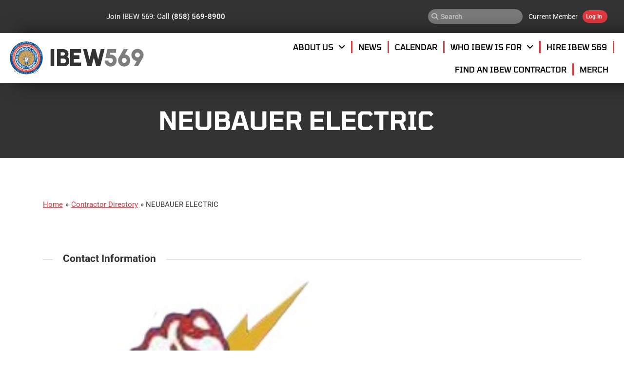

--- FILE ---
content_type: text/html; charset=UTF-8
request_url: https://ibew569.org/contractor-directory/listing/contractors-neubauer-electric/
body_size: 95873
content:
<!DOCTYPE html>
<html lang="en-US" prefix="og: http://ogp.me/ns# business: http://ogp.me/ns/business#">
<head>
	<meta charset="UTF-8">
	<meta name="viewport" content="width=device-width, initial-scale=1.0, viewport-fit=cover" />		<meta name='robots' content='index, follow, max-image-preview:large, max-snippet:-1, max-video-preview:-1' />

<!-- Google Tag Manager for WordPress by gtm4wp.com -->
<script data-cfasync="false" data-pagespeed-no-defer>
	var gtm4wp_datalayer_name = "dataLayer";
	var dataLayer = dataLayer || [];

	const gtm4wp_scrollerscript_debugmode         = false;
	const gtm4wp_scrollerscript_callbacktime      = 100;
	const gtm4wp_scrollerscript_readerlocation    = 150;
	const gtm4wp_scrollerscript_contentelementid  = "content";
	const gtm4wp_scrollerscript_scannertime       = 60;
</script>
<!-- End Google Tag Manager for WordPress by gtm4wp.com -->
	<!-- This site is optimized with the Yoast SEO plugin v26.6 - https://yoast.com/wordpress/plugins/seo/ -->
	<title>NEUBAUER ELECTRIC - IBEW International Brotherhood of Electrical Workers Local 569</title>
	<link rel="canonical" href="https://www.ibew569.org/contractor-directory/listing/contractors-neubauer-electric/" />
	<meta property="og:locale" content="en_US" />
	<meta property="og:type" content="article" />
	<meta property="og:title" content="NEUBAUER ELECTRIC - IBEW International Brotherhood of Electrical Workers Local 569" />
	<meta property="og:url" content="https://www.ibew569.org/contractor-directory/listing/contractors-neubauer-electric/" />
	<meta property="og:site_name" content="IBEW International Brotherhood of Electrical Workers Local 569" />
	<meta property="article:modified_time" content="2022-07-19T22:14:03+00:00" />
	<meta property="og:image" content="https://www.ibew569.org/wp-content/uploads/2022/06/default_contractor_logo.jpeg" />
	<meta property="og:image:width" content="180" />
	<meta property="og:image:height" content="146" />
	<meta property="og:image:type" content="image/jpeg" />
	<meta name="twitter:card" content="summary_large_image" />
	<!-- / Yoast SEO plugin. -->


<link rel='dns-prefetch' href='//www.ibew569.org' />
<link rel="alternate" type="application/rss+xml" title="IBEW International Brotherhood of Electrical Workers Local 569 &raquo; Feed" href="https://ibew569.org/feed/" />
<link rel="alternate" type="application/rss+xml" title="IBEW International Brotherhood of Electrical Workers Local 569 &raquo; Comments Feed" href="https://ibew569.org/comments/feed/" />
<link rel="alternate" type="text/calendar" title="IBEW International Brotherhood of Electrical Workers Local 569 &raquo; iCal Feed" href="https://ibew569.org/calendar/?ical=1" />
<link rel="alternate" title="oEmbed (JSON)" type="application/json+oembed" href="https://ibew569.org/wp-json/oembed/1.0/embed?url=https%3A%2F%2Fibew569.org%2Fcontractor-directory%2Flisting%2Fcontractors-neubauer-electric%2F" />
<link rel="alternate" title="oEmbed (XML)" type="text/xml+oembed" href="https://ibew569.org/wp-json/oembed/1.0/embed?url=https%3A%2F%2Fibew569.org%2Fcontractor-directory%2Flisting%2Fcontractors-neubauer-electric%2F&#038;format=xml" />
<style id='wp-img-auto-sizes-contain-inline-css' type='text/css'>
img:is([sizes=auto i],[sizes^="auto," i]){contain-intrinsic-size:3000px 1500px}
/*# sourceURL=wp-img-auto-sizes-contain-inline-css */
</style>
<link rel='stylesheet' id='drts-fontawesome-css' href='https://www.ibew569.org/wp-content/plugins/directories/assets/css/fontawesome.min.css?ver=1.14.38' type='text/css' media='all' />
<link rel='stylesheet' id='drts-system-fontawesome-css' href='https://www.ibew569.org/wp-content/plugins/directories/assets/css/system-fontawesome.min.css?ver=1.14.38' type='text/css' media='all' />
<link rel='stylesheet' id='drts-fontawesome-brands-css' href='https://www.ibew569.org/wp-content/plugins/directories/assets/css/fontawesome-brands.min.css?ver=1.14.38' type='text/css' media='all' />
<link rel='stylesheet' id='drts-bootstrap-css' href='https://www.ibew569.org/wp-content/plugins/directories/assets/css/bootstrap-main.min.css?ver=1.14.38' type='text/css' media='all' />
<link rel='stylesheet' id='drts-css' href='https://www.ibew569.org/wp-content/plugins/directories/assets/css/main.min.css?ver=1.14.38' type='text/css' media='all' />
<style id='drts-inline-css' type='text/css'>
.directory-listing-description {
	line-height: 1.4em;
}
/*# sourceURL=drts-inline-css */
</style>
<link rel='stylesheet' id='directories-pro-css' href='https://www.ibew569.org/wp-content/plugins/directories-pro/assets/css/main.min.css?ver=1.14.38' type='text/css' media='all' />
<link rel='stylesheet' id='drts-custom-var-css' href='https://www.ibew569.org/wp-content/uploads/drts/style.css?ver=1.14.38' type='text/css' media='all' />
<link rel='stylesheet' id='tribe-events-pro-mini-calendar-block-styles-css' href='https://www.ibew569.org/wp-content/plugins/events-calendar-pro/build/css/tribe-events-pro-mini-calendar-block.css?ver=7.7.11' type='text/css' media='all' />
<link rel='stylesheet' id='tec-variables-skeleton-css' href='https://www.ibew569.org/wp-content/plugins/the-events-calendar/common/build/css/variables-skeleton.css?ver=6.10.1' type='text/css' media='all' />
<link rel='stylesheet' id='tec-variables-full-css' href='https://www.ibew569.org/wp-content/plugins/the-events-calendar/common/build/css/variables-full.css?ver=6.10.1' type='text/css' media='all' />
<link rel='stylesheet' id='tribe-events-v2-virtual-single-block-css' href='https://www.ibew569.org/wp-content/plugins/events-calendar-pro/build/css/events-virtual-single-block.css?ver=7.7.11' type='text/css' media='all' />
<link rel='stylesheet' id='sydney-bootstrap-css' href='https://www.ibew569.org/wp-content/themes/sydney/css/bootstrap/bootstrap.min.css?ver=1' type='text/css' media='all' />
<link rel='stylesheet' id='wp-block-library-css' href='https://www.ibew569.org/wp-includes/css/dist/block-library/style.min.css?ver=6.9' type='text/css' media='all' />
<style id='classic-theme-styles-inline-css' type='text/css'>
/*! This file is auto-generated */
.wp-block-button__link{color:#fff;background-color:#32373c;border-radius:9999px;box-shadow:none;text-decoration:none;padding:calc(.667em + 2px) calc(1.333em + 2px);font-size:1.125em}.wp-block-file__button{background:#32373c;color:#fff;text-decoration:none}
/*# sourceURL=/wp-includes/css/classic-themes.min.css */
</style>
<style id='global-styles-inline-css' type='text/css'>
:root{--wp--preset--aspect-ratio--square: 1;--wp--preset--aspect-ratio--4-3: 4/3;--wp--preset--aspect-ratio--3-4: 3/4;--wp--preset--aspect-ratio--3-2: 3/2;--wp--preset--aspect-ratio--2-3: 2/3;--wp--preset--aspect-ratio--16-9: 16/9;--wp--preset--aspect-ratio--9-16: 9/16;--wp--preset--color--black: #000000;--wp--preset--color--cyan-bluish-gray: #abb8c3;--wp--preset--color--white: #ffffff;--wp--preset--color--pale-pink: #f78da7;--wp--preset--color--vivid-red: #cf2e2e;--wp--preset--color--luminous-vivid-orange: #ff6900;--wp--preset--color--luminous-vivid-amber: #fcb900;--wp--preset--color--light-green-cyan: #7bdcb5;--wp--preset--color--vivid-green-cyan: #00d084;--wp--preset--color--pale-cyan-blue: #8ed1fc;--wp--preset--color--vivid-cyan-blue: #0693e3;--wp--preset--color--vivid-purple: #9b51e0;--wp--preset--gradient--vivid-cyan-blue-to-vivid-purple: linear-gradient(135deg,rgb(6,147,227) 0%,rgb(155,81,224) 100%);--wp--preset--gradient--light-green-cyan-to-vivid-green-cyan: linear-gradient(135deg,rgb(122,220,180) 0%,rgb(0,208,130) 100%);--wp--preset--gradient--luminous-vivid-amber-to-luminous-vivid-orange: linear-gradient(135deg,rgb(252,185,0) 0%,rgb(255,105,0) 100%);--wp--preset--gradient--luminous-vivid-orange-to-vivid-red: linear-gradient(135deg,rgb(255,105,0) 0%,rgb(207,46,46) 100%);--wp--preset--gradient--very-light-gray-to-cyan-bluish-gray: linear-gradient(135deg,rgb(238,238,238) 0%,rgb(169,184,195) 100%);--wp--preset--gradient--cool-to-warm-spectrum: linear-gradient(135deg,rgb(74,234,220) 0%,rgb(151,120,209) 20%,rgb(207,42,186) 40%,rgb(238,44,130) 60%,rgb(251,105,98) 80%,rgb(254,248,76) 100%);--wp--preset--gradient--blush-light-purple: linear-gradient(135deg,rgb(255,206,236) 0%,rgb(152,150,240) 100%);--wp--preset--gradient--blush-bordeaux: linear-gradient(135deg,rgb(254,205,165) 0%,rgb(254,45,45) 50%,rgb(107,0,62) 100%);--wp--preset--gradient--luminous-dusk: linear-gradient(135deg,rgb(255,203,112) 0%,rgb(199,81,192) 50%,rgb(65,88,208) 100%);--wp--preset--gradient--pale-ocean: linear-gradient(135deg,rgb(255,245,203) 0%,rgb(182,227,212) 50%,rgb(51,167,181) 100%);--wp--preset--gradient--electric-grass: linear-gradient(135deg,rgb(202,248,128) 0%,rgb(113,206,126) 100%);--wp--preset--gradient--midnight: linear-gradient(135deg,rgb(2,3,129) 0%,rgb(40,116,252) 100%);--wp--preset--font-size--small: 13px;--wp--preset--font-size--medium: 20px;--wp--preset--font-size--large: 36px;--wp--preset--font-size--x-large: 42px;--wp--preset--spacing--20: 0.44rem;--wp--preset--spacing--30: 0.67rem;--wp--preset--spacing--40: 1rem;--wp--preset--spacing--50: 1.5rem;--wp--preset--spacing--60: 2.25rem;--wp--preset--spacing--70: 3.38rem;--wp--preset--spacing--80: 5.06rem;--wp--preset--shadow--natural: 6px 6px 9px rgba(0, 0, 0, 0.2);--wp--preset--shadow--deep: 12px 12px 50px rgba(0, 0, 0, 0.4);--wp--preset--shadow--sharp: 6px 6px 0px rgba(0, 0, 0, 0.2);--wp--preset--shadow--outlined: 6px 6px 0px -3px rgb(255, 255, 255), 6px 6px rgb(0, 0, 0);--wp--preset--shadow--crisp: 6px 6px 0px rgb(0, 0, 0);}:where(.is-layout-flex){gap: 0.5em;}:where(.is-layout-grid){gap: 0.5em;}body .is-layout-flex{display: flex;}.is-layout-flex{flex-wrap: wrap;align-items: center;}.is-layout-flex > :is(*, div){margin: 0;}body .is-layout-grid{display: grid;}.is-layout-grid > :is(*, div){margin: 0;}:where(.wp-block-columns.is-layout-flex){gap: 2em;}:where(.wp-block-columns.is-layout-grid){gap: 2em;}:where(.wp-block-post-template.is-layout-flex){gap: 1.25em;}:where(.wp-block-post-template.is-layout-grid){gap: 1.25em;}.has-black-color{color: var(--wp--preset--color--black) !important;}.has-cyan-bluish-gray-color{color: var(--wp--preset--color--cyan-bluish-gray) !important;}.has-white-color{color: var(--wp--preset--color--white) !important;}.has-pale-pink-color{color: var(--wp--preset--color--pale-pink) !important;}.has-vivid-red-color{color: var(--wp--preset--color--vivid-red) !important;}.has-luminous-vivid-orange-color{color: var(--wp--preset--color--luminous-vivid-orange) !important;}.has-luminous-vivid-amber-color{color: var(--wp--preset--color--luminous-vivid-amber) !important;}.has-light-green-cyan-color{color: var(--wp--preset--color--light-green-cyan) !important;}.has-vivid-green-cyan-color{color: var(--wp--preset--color--vivid-green-cyan) !important;}.has-pale-cyan-blue-color{color: var(--wp--preset--color--pale-cyan-blue) !important;}.has-vivid-cyan-blue-color{color: var(--wp--preset--color--vivid-cyan-blue) !important;}.has-vivid-purple-color{color: var(--wp--preset--color--vivid-purple) !important;}.has-black-background-color{background-color: var(--wp--preset--color--black) !important;}.has-cyan-bluish-gray-background-color{background-color: var(--wp--preset--color--cyan-bluish-gray) !important;}.has-white-background-color{background-color: var(--wp--preset--color--white) !important;}.has-pale-pink-background-color{background-color: var(--wp--preset--color--pale-pink) !important;}.has-vivid-red-background-color{background-color: var(--wp--preset--color--vivid-red) !important;}.has-luminous-vivid-orange-background-color{background-color: var(--wp--preset--color--luminous-vivid-orange) !important;}.has-luminous-vivid-amber-background-color{background-color: var(--wp--preset--color--luminous-vivid-amber) !important;}.has-light-green-cyan-background-color{background-color: var(--wp--preset--color--light-green-cyan) !important;}.has-vivid-green-cyan-background-color{background-color: var(--wp--preset--color--vivid-green-cyan) !important;}.has-pale-cyan-blue-background-color{background-color: var(--wp--preset--color--pale-cyan-blue) !important;}.has-vivid-cyan-blue-background-color{background-color: var(--wp--preset--color--vivid-cyan-blue) !important;}.has-vivid-purple-background-color{background-color: var(--wp--preset--color--vivid-purple) !important;}.has-black-border-color{border-color: var(--wp--preset--color--black) !important;}.has-cyan-bluish-gray-border-color{border-color: var(--wp--preset--color--cyan-bluish-gray) !important;}.has-white-border-color{border-color: var(--wp--preset--color--white) !important;}.has-pale-pink-border-color{border-color: var(--wp--preset--color--pale-pink) !important;}.has-vivid-red-border-color{border-color: var(--wp--preset--color--vivid-red) !important;}.has-luminous-vivid-orange-border-color{border-color: var(--wp--preset--color--luminous-vivid-orange) !important;}.has-luminous-vivid-amber-border-color{border-color: var(--wp--preset--color--luminous-vivid-amber) !important;}.has-light-green-cyan-border-color{border-color: var(--wp--preset--color--light-green-cyan) !important;}.has-vivid-green-cyan-border-color{border-color: var(--wp--preset--color--vivid-green-cyan) !important;}.has-pale-cyan-blue-border-color{border-color: var(--wp--preset--color--pale-cyan-blue) !important;}.has-vivid-cyan-blue-border-color{border-color: var(--wp--preset--color--vivid-cyan-blue) !important;}.has-vivid-purple-border-color{border-color: var(--wp--preset--color--vivid-purple) !important;}.has-vivid-cyan-blue-to-vivid-purple-gradient-background{background: var(--wp--preset--gradient--vivid-cyan-blue-to-vivid-purple) !important;}.has-light-green-cyan-to-vivid-green-cyan-gradient-background{background: var(--wp--preset--gradient--light-green-cyan-to-vivid-green-cyan) !important;}.has-luminous-vivid-amber-to-luminous-vivid-orange-gradient-background{background: var(--wp--preset--gradient--luminous-vivid-amber-to-luminous-vivid-orange) !important;}.has-luminous-vivid-orange-to-vivid-red-gradient-background{background: var(--wp--preset--gradient--luminous-vivid-orange-to-vivid-red) !important;}.has-very-light-gray-to-cyan-bluish-gray-gradient-background{background: var(--wp--preset--gradient--very-light-gray-to-cyan-bluish-gray) !important;}.has-cool-to-warm-spectrum-gradient-background{background: var(--wp--preset--gradient--cool-to-warm-spectrum) !important;}.has-blush-light-purple-gradient-background{background: var(--wp--preset--gradient--blush-light-purple) !important;}.has-blush-bordeaux-gradient-background{background: var(--wp--preset--gradient--blush-bordeaux) !important;}.has-luminous-dusk-gradient-background{background: var(--wp--preset--gradient--luminous-dusk) !important;}.has-pale-ocean-gradient-background{background: var(--wp--preset--gradient--pale-ocean) !important;}.has-electric-grass-gradient-background{background: var(--wp--preset--gradient--electric-grass) !important;}.has-midnight-gradient-background{background: var(--wp--preset--gradient--midnight) !important;}.has-small-font-size{font-size: var(--wp--preset--font-size--small) !important;}.has-medium-font-size{font-size: var(--wp--preset--font-size--medium) !important;}.has-large-font-size{font-size: var(--wp--preset--font-size--large) !important;}.has-x-large-font-size{font-size: var(--wp--preset--font-size--x-large) !important;}
:where(.wp-block-post-template.is-layout-flex){gap: 1.25em;}:where(.wp-block-post-template.is-layout-grid){gap: 1.25em;}
:where(.wp-block-term-template.is-layout-flex){gap: 1.25em;}:where(.wp-block-term-template.is-layout-grid){gap: 1.25em;}
:where(.wp-block-columns.is-layout-flex){gap: 2em;}:where(.wp-block-columns.is-layout-grid){gap: 2em;}
:root :where(.wp-block-pullquote){font-size: 1.5em;line-height: 1.6;}
/*# sourceURL=global-styles-inline-css */
</style>
<link rel='stylesheet' id='tribe-events-v2-single-skeleton-css' href='https://www.ibew569.org/wp-content/plugins/the-events-calendar/build/css/tribe-events-single-skeleton.css?ver=6.15.13' type='text/css' media='all' />
<link rel='stylesheet' id='tribe-events-v2-single-skeleton-full-css' href='https://www.ibew569.org/wp-content/plugins/the-events-calendar/build/css/tribe-events-single-full.css?ver=6.15.13' type='text/css' media='all' />
<link rel='stylesheet' id='tec-events-elementor-widgets-base-styles-css' href='https://www.ibew569.org/wp-content/plugins/the-events-calendar/build/css/integrations/plugins/elementor/widgets/widget-base.css?ver=6.15.13' type='text/css' media='all' />
<link rel='stylesheet' id='dce-style-css' href='https://www.ibew569.org/wp-content/plugins/dynamic-content-for-elementor/assets/css/style.min.css?ver=3.3.23' type='text/css' media='all' />
<link rel='stylesheet' id='dce-dynamic-visibility-css' href='https://www.ibew569.org/wp-content/plugins/dynamic-content-for-elementor/assets/css/dynamic-visibility.min.css?ver=3.3.23' type='text/css' media='all' />
<link rel='stylesheet' id='sydney-elementor-css' href='https://www.ibew569.org/wp-content/themes/sydney/css/components/elementor.min.css?ver=20220824' type='text/css' media='all' />
<link rel='stylesheet' id='sydney-style-min-css' href='https://www.ibew569.org/wp-content/themes/sydney/css/styles.min.css?ver=20231017' type='text/css' media='all' />
<style id='sydney-style-min-inline-css' type='text/css'>
.woocommerce ul.products li.product{text-align:center;}html{scroll-behavior:smooth;}.header-image{background-size:cover;}.header-image{height:300px;}:root{--sydney-global-color-1:#1e73be;--sydney-global-color-2:#b73d3d;--sydney-global-color-3:#233452;--sydney-global-color-4:#00102E;--sydney-global-color-5:#737C8C;--sydney-global-color-6:#00102E;--sydney-global-color-7:#F4F5F7;--sydney-global-color-8:#dbdbdb;--sydney-global-color-9:#ffffff;}.llms-student-dashboard .llms-button-secondary:hover,.llms-button-action:hover,.read-more-gt,.widget-area .widget_fp_social a,#mainnav ul li a:hover,.sydney_contact_info_widget span,.roll-team .team-content .name,.roll-team .team-item .team-pop .team-social li:hover a,.roll-infomation li.address:before,.roll-infomation li.phone:before,.roll-infomation li.email:before,.roll-testimonials .name,.roll-button.border,.roll-button:hover,.roll-icon-list .icon i,.roll-icon-list .content h3 a:hover,.roll-icon-box.white .content h3 a,.roll-icon-box .icon i,.roll-icon-box .content h3 a:hover,.switcher-container .switcher-icon a:focus,.go-top:hover,.hentry .meta-post a:hover,#mainnav > ul > li > a.active,#mainnav > ul > li > a:hover,button:hover,input[type="button"]:hover,input[type="reset"]:hover,input[type="submit"]:hover,.text-color,.social-menu-widget a,.social-menu-widget a:hover,.archive .team-social li a,a,h1 a,h2 a,h3 a,h4 a,h5 a,h6 a,.classic-alt .meta-post a,.single .hentry .meta-post a,.content-area.modern .hentry .meta-post span:before,.content-area.modern .post-cat{color:var(--sydney-global-color-1)}.llms-student-dashboard .llms-button-secondary,.llms-button-action,.woocommerce #respond input#submit,.woocommerce a.button,.woocommerce button.button,.woocommerce input.button,.project-filter li a.active,.project-filter li a:hover,.preloader .pre-bounce1,.preloader .pre-bounce2,.roll-team .team-item .team-pop,.roll-progress .progress-animate,.roll-socials li a:hover,.roll-project .project-item .project-pop,.roll-project .project-filter li.active,.roll-project .project-filter li:hover,.roll-button.light:hover,.roll-button.border:hover,.roll-button,.roll-icon-box.white .icon,.owl-theme .owl-controls .owl-page.active span,.owl-theme .owl-controls.clickable .owl-page:hover span,.go-top,.bottom .socials li:hover a,.sidebar .widget:before,.blog-pagination ul li.active,.blog-pagination ul li:hover a,.content-area .hentry:after,.text-slider .maintitle:after,.error-wrap #search-submit:hover,#mainnav .sub-menu li:hover > a,#mainnav ul li ul:after,button,input[type="button"],input[type="reset"],input[type="submit"],.panel-grid-cell .widget-title:after,.cart-amount{background-color:var(--sydney-global-color-1)}.llms-student-dashboard .llms-button-secondary,.llms-student-dashboard .llms-button-secondary:hover,.llms-button-action,.llms-button-action:hover,.roll-socials li a:hover,.roll-socials li a,.roll-button.light:hover,.roll-button.border,.roll-button,.roll-icon-list .icon,.roll-icon-box .icon,.owl-theme .owl-controls .owl-page span,.comment .comment-detail,.widget-tags .tag-list a:hover,.blog-pagination ul li,.error-wrap #search-submit:hover,textarea:focus,input[type="text"]:focus,input[type="password"]:focus,input[type="datetime"]:focus,input[type="datetime-local"]:focus,input[type="date"]:focus,input[type="month"]:focus,input[type="time"]:focus,input[type="week"]:focus,input[type="number"]:focus,input[type="email"]:focus,input[type="url"]:focus,input[type="search"]:focus,input[type="tel"]:focus,input[type="color"]:focus,button,input[type="button"],input[type="reset"],input[type="submit"],.archive .team-social li a{border-color:var(--sydney-global-color-1)}.sydney_contact_info_widget span{fill:var(--sydney-global-color-1);}.go-top:hover svg{stroke:var(--sydney-global-color-1);}.site-header.float-header{background-color:rgba(0,0,0,0.9);}@media only screen and (max-width:1024px){.site-header{background-color:#000000;}}#mainnav ul li a,#mainnav ul li::before{color:#ffffff}#mainnav .sub-menu li a{color:#ffffff}#mainnav .sub-menu li a{background:#1c1c1c}.text-slider .maintitle,.text-slider .subtitle{color:#ffffff}body{color:}#secondary{background-color:#ffffff}#secondary,#secondary a{color:#767676}.btn-menu .sydney-svg-icon{fill:#ffffff}#mainnav ul li a:hover,.main-header #mainnav .menu > li > a:hover{color:#d65050}.overlay{background-color:#000000}.page-wrap{padding-top:83px;}.page-wrap{padding-bottom:100px;}@media only screen and (max-width:1025px){.mobile-slide{display:block;}.slide-item{background-image:none !important;}.header-slider{}.slide-item{height:auto !important;}.slide-inner{min-height:initial;}}.go-top.show{border-radius:2px;bottom:10px;}.go-top.position-right{right:20px;}.go-top.position-left{left:20px;}.go-top{background-color:#adadad;}.go-top:hover{background-color:;}.go-top{color:;}.go-top svg{stroke:;}.go-top:hover{color:#000000;}.go-top:hover svg{stroke:#000000;}.go-top .sydney-svg-icon,.go-top .sydney-svg-icon svg{width:18px;height:18px;}.go-top{padding:7px;}.site-info{border-top:0 solid rgba(255,255,255,0.1);}.footer-widgets-grid{gap:30px;}@media (min-width:992px){.footer-widgets-grid{padding-top:95px;padding-bottom:95px;}}@media (min-width:576px) and (max-width:991px){.footer-widgets-grid{padding-top:60px;padding-bottom:60px;}}@media (max-width:575px){.footer-widgets-grid{padding-top:60px;padding-bottom:60px;}}@media (min-width:992px){.sidebar-column .widget .widget-title{font-size:22px;}}@media (min-width:576px) and (max-width:991px){.sidebar-column .widget .widget-title{font-size:22px;}}@media (max-width:575px){.sidebar-column .widget .widget-title{font-size:22px;}}@media (min-width:992px){.footer-widgets{font-size:16px;}}@media (min-width:576px) and (max-width:991px){.footer-widgets{font-size:16px;}}@media (max-width:575px){.footer-widgets{font-size:16px;}}.footer-widgets{background-color:#00102E;}.sidebar-column .widget .widget-title{color:;}.sidebar-column .widget h1,.sidebar-column .widget h2,.sidebar-column .widget h3,.sidebar-column .widget h4,.sidebar-column .widget h5,.sidebar-column .widget h6{color:;}.sidebar-column .widget{color:#ffffff;}.sidebar-column .widget a{color:#ffffff;}.sidebar-column .widget a:hover{color:;}.site-footer{background-color:#00102E;}.site-info,.site-info a{color:#ffffff;}.site-info .sydney-svg-icon svg{fill:#ffffff;}.site-info{padding-top:20px;padding-bottom:20px;}@media (min-width:992px){button,.roll-button,a.button,.wp-block-button__link,input[type="button"],input[type="reset"],input[type="submit"]{padding-top:12px;padding-bottom:12px;}}@media (min-width:576px) and (max-width:991px){button,.roll-button,a.button,.wp-block-button__link,input[type="button"],input[type="reset"],input[type="submit"]{padding-top:12px;padding-bottom:12px;}}@media (max-width:575px){button,.roll-button,a.button,.wp-block-button__link,input[type="button"],input[type="reset"],input[type="submit"]{padding-top:12px;padding-bottom:12px;}}@media (min-width:992px){button,.roll-button,a.button,.wp-block-button__link,input[type="button"],input[type="reset"],input[type="submit"]{padding-left:35px;padding-right:35px;}}@media (min-width:576px) and (max-width:991px){button,.roll-button,a.button,.wp-block-button__link,input[type="button"],input[type="reset"],input[type="submit"]{padding-left:35px;padding-right:35px;}}@media (max-width:575px){button,.roll-button,a.button,.wp-block-button__link,input[type="button"],input[type="reset"],input[type="submit"]{padding-left:35px;padding-right:35px;}}button,.roll-button,a.button,.wp-block-button__link,input[type="button"],input[type="reset"],input[type="submit"]{border-radius:0;}@media (min-width:992px){button,.roll-button,a.button,.wp-block-button__link,input[type="button"],input[type="reset"],input[type="submit"]{font-size:14px;}}@media (min-width:576px) and (max-width:991px){button,.roll-button,a.button,.wp-block-button__link,input[type="button"],input[type="reset"],input[type="submit"]{font-size:14px;}}@media (max-width:575px){button,.roll-button,a.button,.wp-block-button__link,input[type="button"],input[type="reset"],input[type="submit"]{font-size:14px;}}button,.roll-button,a.button,.wp-block-button__link,input[type="button"],input[type="reset"],input[type="submit"]{text-transform:uppercase;}button,div.wpforms-container-full .wpforms-form input[type=submit],div.wpforms-container-full .wpforms-form button[type=submit],div.wpforms-container-full .wpforms-form .wpforms-page-button,.roll-button,a.button,.wp-block-button__link,input[type="button"],input[type="reset"],input[type="submit"]{background-color:;}button:hover,div.wpforms-container-full .wpforms-form input[type=submit]:hover,div.wpforms-container-full .wpforms-form button[type=submit]:hover,div.wpforms-container-full .wpforms-form .wpforms-page-button:hover,.roll-button:hover,a.button:hover,.wp-block-button__link:hover,input[type="button"]:hover,input[type="reset"]:hover,input[type="submit"]:hover{background-color:;}button,div.wpforms-container-full .wpforms-form input[type=submit],div.wpforms-container-full .wpforms-form button[type=submit],div.wpforms-container-full .wpforms-form .wpforms-page-button,.checkout-button.button,a.button,.wp-block-button__link,input[type="button"],input[type="reset"],input[type="submit"]{color:;}button:hover,div.wpforms-container-full .wpforms-form input[type=submit]:hover,div.wpforms-container-full .wpforms-form button[type=submit]:hover,div.wpforms-container-full .wpforms-form .wpforms-page-button:hover,.roll-button:hover,a.button:hover,.wp-block-button__link:hover,input[type="button"]:hover,input[type="reset"]:hover,input[type="submit"]:hover{color:;}.is-style-outline .wp-block-button__link,div.wpforms-container-full .wpforms-form input[type=submit],div.wpforms-container-full .wpforms-form button[type=submit],div.wpforms-container-full .wpforms-form .wpforms-page-button,.roll-button,.wp-block-button__link.is-style-outline,button,a.button,.wp-block-button__link,input[type="button"],input[type="reset"],input[type="submit"]{border-color:;}button:hover,div.wpforms-container-full .wpforms-form input[type=submit]:hover,div.wpforms-container-full .wpforms-form button[type=submit]:hover,div.wpforms-container-full .wpforms-form .wpforms-page-button:hover,.roll-button:hover,a.button:hover,.wp-block-button__link:hover,input[type="button"]:hover,input[type="reset"]:hover,input[type="submit"]:hover{border-color:;}.posts-layout .list-image{width:30%;}.posts-layout .list-content{width:70%;}.content-area:not(.layout4):not(.layout6) .posts-layout .entry-thumb{margin:0 0 24px 0;}.layout4 .entry-thumb,.layout6 .entry-thumb{margin:0 24px 0 0;}.layout6 article:nth-of-type(even) .list-image .entry-thumb{margin:0 0 0 24px;}.posts-layout .entry-header{margin-bottom:24px;}.posts-layout .entry-meta.below-excerpt{margin:15px 0 0;}.posts-layout .entry-meta.above-title{margin:0 0 15px;}.single .entry-header .entry-title{color:;}.single .entry-header .entry-meta,.single .entry-header .entry-meta a{color:;}@media (min-width:992px){.single .entry-meta{font-size:12px;}}@media (min-width:576px) and (max-width:991px){.single .entry-meta{font-size:12px;}}@media (max-width:575px){.single .entry-meta{font-size:12px;}}@media (min-width:992px){.single .entry-header .entry-title{font-size:48px;}}@media (min-width:576px) and (max-width:991px){.single .entry-header .entry-title{font-size:32px;}}@media (max-width:575px){.single .entry-header .entry-title{font-size:32px;}}.posts-layout .entry-post{color:#233452;}.posts-layout .entry-title a{color:#00102E;}.posts-layout .author,.posts-layout .entry-meta a{color:#737C8C;}@media (min-width:992px){.posts-layout .entry-post{font-size:16px;}}@media (min-width:576px) and (max-width:991px){.posts-layout .entry-post{font-size:16px;}}@media (max-width:575px){.posts-layout .entry-post{font-size:16px;}}@media (min-width:992px){.posts-layout .entry-meta{font-size:12px;}}@media (min-width:576px) and (max-width:991px){.posts-layout .entry-meta{font-size:12px;}}@media (max-width:575px){.posts-layout .entry-meta{font-size:12px;}}@media (min-width:992px){.posts-layout .entry-title{font-size:32px;}}@media (min-width:576px) and (max-width:991px){.posts-layout .entry-title{font-size:32px;}}@media (max-width:575px){.posts-layout .entry-title{font-size:32px;}}.single .entry-header{margin-bottom:40px;}.single .entry-thumb{margin-bottom:40px;}.single .entry-meta-above{margin-bottom:24px;}.single .entry-meta-below{margin-top:24px;}@media (min-width:992px){.custom-logo-link img{max-width:180px;}}@media (min-width:576px) and (max-width:991px){.custom-logo-link img{max-width:100px;}}@media (max-width:575px){.custom-logo-link img{max-width:100px;}}.main-header,.bottom-header-row{border-bottom:0 solid rgba(255,255,255,0.1);}.header_layout_3,.header_layout_4,.header_layout_5{border-bottom:1px solid rgba(255,255,255,0.1);}.main-header,.header-search-form{background-color:;}.main-header.sticky-active{background-color:;}.main-header .site-title a,.main-header .site-description,.main-header #mainnav .menu > li > a,#mainnav .nav-menu > li > a,.main-header .header-contact a{color:;}.main-header .sydney-svg-icon svg,.main-header .dropdown-symbol .sydney-svg-icon svg{fill:;}.sticky-active .main-header .site-title a,.sticky-active .main-header .site-description,.sticky-active .main-header #mainnav .menu > li > a,.sticky-active .main-header .header-contact a,.sticky-active .main-header .logout-link,.sticky-active .main-header .html-item,.sticky-active .main-header .sydney-login-toggle{color:;}.sticky-active .main-header .sydney-svg-icon svg,.sticky-active .main-header .dropdown-symbol .sydney-svg-icon svg{fill:;}.bottom-header-row{background-color:;}.bottom-header-row,.bottom-header-row .header-contact a,.bottom-header-row #mainnav .menu > li > a{color:;}.bottom-header-row #mainnav .menu > li > a:hover{color:;}.bottom-header-row .header-item svg,.dropdown-symbol .sydney-svg-icon svg{fill:;}.main-header .main-header-inner,.main-header .top-header-row{padding-top:15px;padding-bottom:15px;}.bottom-header-inner{padding-top:15px;padding-bottom:15px;}.bottom-header-row #mainnav ul ul li,.main-header #mainnav ul ul li{background-color:;}.bottom-header-row #mainnav ul ul li a,.bottom-header-row #mainnav ul ul li:hover a,.main-header #mainnav ul ul li:hover a,.main-header #mainnav ul ul li a{color:;}.bottom-header-row #mainnav ul ul li svg,.main-header #mainnav ul ul li svg{fill:;}#mainnav .sub-menu li:hover>a,.main-header #mainnav ul ul li:hover>a{color:;}.main-header-cart .count-number{color:;}.main-header-cart .widget_shopping_cart .widgettitle:after,.main-header-cart .widget_shopping_cart .woocommerce-mini-cart__buttons:before{background-color:rgba(33,33,33,0.9);}.sydney-offcanvas-menu .mainnav ul li{text-align:left;}.sydney-offcanvas-menu .mainnav a{padding:10px 0;}#masthead-mobile{background-color:;}#masthead-mobile .site-description,#masthead-mobile a:not(.button){color:;}#masthead-mobile svg{fill:;}.mobile-header{padding-top:15px;padding-bottom:15px;}.sydney-offcanvas-menu{background-color:;}.sydney-offcanvas-menu,.sydney-offcanvas-menu #mainnav a:not(.button),.sydney-offcanvas-menu a:not(.button){color:;}.sydney-offcanvas-menu svg,.sydney-offcanvas-menu .dropdown-symbol .sydney-svg-icon svg{fill:;}@media (min-width:992px){.site-logo{max-height:100px;}}@media (min-width:576px) and (max-width:991px){.site-logo{max-height:100px;}}@media (max-width:575px){.site-logo{max-height:100px;}}.site-title a,.site-title a:visited,.main-header .site-title a,.main-header .site-title a:visited{color:}.site-description,.main-header .site-description{color:}@media (min-width:992px){.site-title{font-size:32px;}}@media (min-width:576px) and (max-width:991px){.site-title{font-size:24px;}}@media (max-width:575px){.site-title{font-size:20px;}}@media (min-width:992px){.site-description{font-size:16px;}}@media (min-width:576px) and (max-width:991px){.site-description{font-size:16px;}}@media (max-width:575px){.site-description{font-size:16px;}}h1,h2,h3,h4,h5,h6,.site-title{text-decoration:;text-transform:;font-style:;line-height:1.2;letter-spacing:px;}@media (min-width:992px){h1:not(.site-title){font-size:52px;}}@media (min-width:576px) and (max-width:991px){h1:not(.site-title){font-size:42px;}}@media (max-width:575px){h1:not(.site-title){font-size:32px;}}@media (min-width:992px){h2{font-size:42px;}}@media (min-width:576px) and (max-width:991px){h2{font-size:32px;}}@media (max-width:575px){h2{font-size:24px;}}@media (min-width:992px){h3{font-size:32px;}}@media (min-width:576px) and (max-width:991px){h3{font-size:24px;}}@media (max-width:575px){h3{font-size:20px;}}@media (min-width:992px){h4{font-size:24px;}}@media (min-width:576px) and (max-width:991px){h4{font-size:18px;}}@media (max-width:575px){h4{font-size:16px;}}@media (min-width:992px){h5{font-size:20px;}}@media (min-width:576px) and (max-width:991px){h5{font-size:16px;}}@media (max-width:575px){h5{font-size:16px;}}@media (min-width:992px){h6{font-size:18px;}}@media (min-width:576px) and (max-width:991px){h6{font-size:16px;}}@media (max-width:575px){h6{font-size:16px;}}p,.posts-layout .entry-post{text-decoration:}body,.posts-layout .entry-post{text-transform:;font-style:;line-height:1.68;letter-spacing:px;}@media (min-width:992px){body{font-size:16px;}}@media (min-width:576px) and (max-width:991px){body{font-size:16px;}}@media (max-width:575px){body{font-size:16px;}}@media (min-width:992px){.woocommerce div.product .product-gallery-summary .entry-title{font-size:32px;}}@media (min-width:576px) and (max-width:991px){.woocommerce div.product .product-gallery-summary .entry-title{font-size:32px;}}@media (max-width:575px){.woocommerce div.product .product-gallery-summary .entry-title{font-size:32px;}}@media (min-width:992px){.woocommerce div.product .product-gallery-summary .price .amount{font-size:24px;}}@media (min-width:576px) and (max-width:991px){.woocommerce div.product .product-gallery-summary .price .amount{font-size:24px;}}@media (max-width:575px){.woocommerce div.product .product-gallery-summary .price .amount{font-size:24px;}}.woocommerce ul.products li.product .col-md-7 > *,.woocommerce ul.products li.product .col-md-8 > *,.woocommerce ul.products li.product > *{margin-bottom:12px;}.wc-block-grid__product-onsale,span.onsale{border-radius:0;top:20px!important;left:20px!important;}.wc-block-grid__product-onsale,.products span.onsale{left:auto!important;right:20px;}.wc-block-grid__product-onsale,span.onsale{color:;}.wc-block-grid__product-onsale,span.onsale{background-color:;}ul.wc-block-grid__products li.wc-block-grid__product .wc-block-grid__product-title,ul.wc-block-grid__products li.wc-block-grid__product .woocommerce-loop-product__title,ul.wc-block-grid__products li.product .wc-block-grid__product-title,ul.wc-block-grid__products li.product .woocommerce-loop-product__title,ul.products li.wc-block-grid__product .wc-block-grid__product-title,ul.products li.wc-block-grid__product .woocommerce-loop-product__title,ul.products li.product .wc-block-grid__product-title,ul.products li.product .woocommerce-loop-product__title,ul.products li.product .woocommerce-loop-category__title,.woocommerce-loop-product__title .botiga-wc-loop-product__title{color:;}a.wc-forward:not(.checkout-button){color:;}a.wc-forward:not(.checkout-button):hover{color:;}.woocommerce-pagination li .page-numbers:hover{color:;}.woocommerce-sorting-wrapper{border-color:rgba(33,33,33,0.9);}ul.products li.product-category .woocommerce-loop-category__title{text-align:center;}ul.products li.product-category > a,ul.products li.product-category > a > img{border-radius:0;}.entry-content a:not(.button):not(.elementor-button-link){color:;}.entry-content a:not(.button):not(.elementor-button-link):hover{color:;}h1{color:;}h2{color:;}h3{color:;}h4{color:;}h5{color:;}h6{color:;}div.wpforms-container-full .wpforms-form input[type=date],div.wpforms-container-full .wpforms-form input[type=datetime],div.wpforms-container-full .wpforms-form input[type=datetime-local],div.wpforms-container-full .wpforms-form input[type=email],div.wpforms-container-full .wpforms-form input[type=month],div.wpforms-container-full .wpforms-form input[type=number],div.wpforms-container-full .wpforms-form input[type=password],div.wpforms-container-full .wpforms-form input[type=range],div.wpforms-container-full .wpforms-form input[type=search],div.wpforms-container-full .wpforms-form input[type=tel],div.wpforms-container-full .wpforms-form input[type=text],div.wpforms-container-full .wpforms-form input[type=time],div.wpforms-container-full .wpforms-form input[type=url],div.wpforms-container-full .wpforms-form input[type=week],div.wpforms-container-full .wpforms-form select,div.wpforms-container-full .wpforms-form textarea,input[type="text"],input[type="email"],input[type="url"],input[type="password"],input[type="search"],input[type="number"],input[type="tel"],input[type="range"],input[type="date"],input[type="month"],input[type="week"],input[type="time"],input[type="datetime"],input[type="datetime-local"],input[type="color"],textarea,select,.woocommerce .select2-container .select2-selection--single,.woocommerce-page .select2-container .select2-selection--single,input[type="text"]:focus,input[type="email"]:focus,input[type="url"]:focus,input[type="password"]:focus,input[type="search"]:focus,input[type="number"]:focus,input[type="tel"]:focus,input[type="range"]:focus,input[type="date"]:focus,input[type="month"]:focus,input[type="week"]:focus,input[type="time"]:focus,input[type="datetime"]:focus,input[type="datetime-local"]:focus,input[type="color"]:focus,textarea:focus,select:focus,.woocommerce .select2-container .select2-selection--single:focus,.woocommerce-page .select2-container .select2-selection--single:focus,.select2-container--default .select2-selection--single .select2-selection__rendered,.wp-block-search .wp-block-search__input,.wp-block-search .wp-block-search__input:focus{color:;}div.wpforms-container-full .wpforms-form input[type=date],div.wpforms-container-full .wpforms-form input[type=datetime],div.wpforms-container-full .wpforms-form input[type=datetime-local],div.wpforms-container-full .wpforms-form input[type=email],div.wpforms-container-full .wpforms-form input[type=month],div.wpforms-container-full .wpforms-form input[type=number],div.wpforms-container-full .wpforms-form input[type=password],div.wpforms-container-full .wpforms-form input[type=range],div.wpforms-container-full .wpforms-form input[type=search],div.wpforms-container-full .wpforms-form input[type=tel],div.wpforms-container-full .wpforms-form input[type=text],div.wpforms-container-full .wpforms-form input[type=time],div.wpforms-container-full .wpforms-form input[type=url],div.wpforms-container-full .wpforms-form input[type=week],div.wpforms-container-full .wpforms-form select,div.wpforms-container-full .wpforms-form textarea,input[type="text"],input[type="email"],input[type="url"],input[type="password"],input[type="search"],input[type="number"],input[type="tel"],input[type="range"],input[type="date"],input[type="month"],input[type="week"],input[type="time"],input[type="datetime"],input[type="datetime-local"],input[type="color"],textarea,select,.woocommerce .select2-container .select2-selection--single,.woocommerce-page .select2-container .select2-selection--single,.woocommerce-cart .woocommerce-cart-form .actions .coupon input[type="text"]{background-color:;}div.wpforms-container-full .wpforms-form input[type=date],div.wpforms-container-full .wpforms-form input[type=datetime],div.wpforms-container-full .wpforms-form input[type=datetime-local],div.wpforms-container-full .wpforms-form input[type=email],div.wpforms-container-full .wpforms-form input[type=month],div.wpforms-container-full .wpforms-form input[type=number],div.wpforms-container-full .wpforms-form input[type=password],div.wpforms-container-full .wpforms-form input[type=range],div.wpforms-container-full .wpforms-form input[type=search],div.wpforms-container-full .wpforms-form input[type=tel],div.wpforms-container-full .wpforms-form input[type=text],div.wpforms-container-full .wpforms-form input[type=time],div.wpforms-container-full .wpforms-form input[type=url],div.wpforms-container-full .wpforms-form input[type=week],div.wpforms-container-full .wpforms-form select,div.wpforms-container-full .wpforms-form textarea,input[type="text"],input[type="email"],input[type="url"],input[type="password"],input[type="search"],input[type="number"],input[type="tel"],input[type="range"],input[type="date"],input[type="month"],input[type="week"],input[type="time"],input[type="datetime"],input[type="datetime-local"],input[type="color"],textarea,select,.woocommerce .select2-container .select2-selection--single,.woocommerce-page .select2-container .select2-selection--single,.woocommerce-account fieldset,.woocommerce-account .woocommerce-form-login,.woocommerce-account .woocommerce-form-register,.woocommerce-cart .woocommerce-cart-form .actions .coupon input[type="text"],.wp-block-search .wp-block-search__input{border-color:;}input::placeholder{color:;opacity:1;}input:-ms-input-placeholder{color:;}input::-ms-input-placeholder{color:;}
:root{--e-global-color-global_color_1:#1e73be;--e-global-color-global_color_2:#b73d3d;--e-global-color-global_color_3:#233452;--e-global-color-global_color_4:#00102E;--e-global-color-global_color_5:#737C8C;--e-global-color-global_color_6:#00102E;--e-global-color-global_color_7:#F4F5F7;--e-global-color-global_color_8:#dbdbdb;--e-global-color-global_color_9:#ffffff;}
/*# sourceURL=sydney-style-min-inline-css */
</style>
<link rel='stylesheet' id='sydney-style-css' href='https://www.ibew569.org/wp-content/themes/sydney/style.css?ver=20230821' type='text/css' media='all' />
<link rel='stylesheet' id='elementor-frontend-css' href='https://www.ibew569.org/wp-content/plugins/elementor/assets/css/frontend.min.css?ver=3.34.0' type='text/css' media='all' />
<link rel='stylesheet' id='widget-heading-css' href='https://www.ibew569.org/wp-content/plugins/elementor/assets/css/widget-heading.min.css?ver=3.34.0' type='text/css' media='all' />
<link rel='stylesheet' id='widget-search-form-css' href='https://www.ibew569.org/wp-content/plugins/elementor-pro/assets/css/widget-search-form.min.css?ver=3.33.2' type='text/css' media='all' />
<link rel='stylesheet' id='e-sticky-css' href='https://www.ibew569.org/wp-content/plugins/elementor-pro/assets/css/modules/sticky.min.css?ver=3.33.2' type='text/css' media='all' />
<link rel='stylesheet' id='widget-image-css' href='https://www.ibew569.org/wp-content/plugins/elementor/assets/css/widget-image.min.css?ver=3.34.0' type='text/css' media='all' />
<link rel='stylesheet' id='widget-nav-menu-css' href='https://www.ibew569.org/wp-content/plugins/elementor-pro/assets/css/widget-nav-menu.min.css?ver=3.33.2' type='text/css' media='all' />
<link rel='stylesheet' id='widget-icon-list-css' href='https://www.ibew569.org/wp-content/plugins/elementor/assets/css/widget-icon-list.min.css?ver=3.34.0' type='text/css' media='all' />
<link rel='stylesheet' id='widget-social-icons-css' href='https://www.ibew569.org/wp-content/plugins/elementor/assets/css/widget-social-icons.min.css?ver=3.34.0' type='text/css' media='all' />
<link rel='stylesheet' id='e-apple-webkit-css' href='https://www.ibew569.org/wp-content/plugins/elementor/assets/css/conditionals/apple-webkit.min.css?ver=3.34.0' type='text/css' media='all' />
<link rel='stylesheet' id='widget-form-css' href='https://www.ibew569.org/wp-content/plugins/elementor-pro/assets/css/widget-form.min.css?ver=3.33.2' type='text/css' media='all' />
<link rel='stylesheet' id='dce-breadcrumbs-css' href='https://www.ibew569.org/wp-content/plugins/dynamic-content-for-elementor/assets/css/breadcrumbs.min.css?ver=3.3.23' type='text/css' media='all' />
<link rel='stylesheet' id='elementor-icons-css' href='https://www.ibew569.org/wp-content/plugins/elementor/assets/lib/eicons/css/elementor-icons.min.css?ver=5.45.0' type='text/css' media='all' />
<link rel='stylesheet' id='elementor-post-5-css' href='https://www.ibew569.org/wp-content/uploads/elementor/css/post-5.css?ver=1767293127' type='text/css' media='all' />
<link rel='stylesheet' id='dashicons-css' href='https://www.ibew569.org/wp-includes/css/dashicons.min.css?ver=6.9' type='text/css' media='all' />
<link rel='stylesheet' id='elementor-post-9511-css' href='https://www.ibew569.org/wp-content/uploads/elementor/css/post-9511.css?ver=1767293102' type='text/css' media='all' />
<link rel='stylesheet' id='elementor-post-34-css' href='https://www.ibew569.org/wp-content/uploads/elementor/css/post-34.css?ver=1767293102' type='text/css' media='all' />
<link rel='stylesheet' id='elementor-post-2576-css' href='https://www.ibew569.org/wp-content/uploads/elementor/css/post-2576.css?ver=1767293151' type='text/css' media='all' />
<link rel='stylesheet' id='elementor-gf-local-tomorrow-css' href='https://www.ibew569.org/wp-content/uploads/elementor/google-fonts/css/tomorrow.css?ver=1743106350' type='text/css' media='all' />
<link rel='stylesheet' id='elementor-gf-local-roboto-css' href='https://www.ibew569.org/wp-content/uploads/elementor/google-fonts/css/roboto.css?ver=1743106360' type='text/css' media='all' />
<link rel='stylesheet' id='elementor-gf-local-urbanist-css' href='https://www.ibew569.org/wp-content/uploads/elementor/google-fonts/css/urbanist.css?ver=1743106363' type='text/css' media='all' />
<script type="text/javascript" src="https://www.ibew569.org/wp-includes/js/jquery/jquery.min.js?ver=3.7.1" id="jquery-core-js"></script>
<script type="text/javascript" src="https://www.ibew569.org/wp-includes/js/jquery/jquery-migrate.min.js?ver=3.4.1" id="jquery-migrate-js"></script>
<script type="text/javascript" src="https://www.ibew569.org/wp-content/plugins/directories/assets/vendor/js/popper.min.js?ver=1.14.38" id="drts-popper-js"></script>
<script type="text/javascript" src="https://www.ibew569.org/wp-content/plugins/duracelltomi-google-tag-manager/dist/js/analytics-talk-content-tracking.js?ver=1.22.3" id="gtm4wp-scroll-tracking-js"></script>
<link rel="https://api.w.org/" href="https://ibew569.org/wp-json/" /><link rel="alternate" title="JSON" type="application/json" href="https://ibew569.org/wp-json/wp/v2/contractorsd_dir_ltg/5671" /><link rel="EditURI" type="application/rsd+xml" title="RSD" href="https://www.ibew569.org/xmlrpc.php?rsd" />
<meta name="generator" content="WordPress 6.9" />
<link rel='shortlink' href='https://ibew569.org/?p=5671' />
<meta name="tec-api-version" content="v1"><meta name="tec-api-origin" content="https://ibew569.org"><link rel="alternate" href="https://ibew569.org/wp-json/tribe/events/v1/" />
<!-- Google Tag Manager for WordPress by gtm4wp.com -->
<!-- GTM Container placement set to automatic -->
<script data-cfasync="false" data-pagespeed-no-defer>
	var dataLayer_content = {"pagePostType":"contractorsd_dir_ltg","pagePostType2":"single-contractorsd_dir_ltg","pagePostAuthor":"sagetree"};
	dataLayer.push( dataLayer_content );
</script>
<script data-cfasync="false" data-pagespeed-no-defer>
(function(w,d,s,l,i){w[l]=w[l]||[];w[l].push({'gtm.start':
new Date().getTime(),event:'gtm.js'});var f=d.getElementsByTagName(s)[0],
j=d.createElement(s),dl=l!='dataLayer'?'&l='+l:'';j.async=true;j.src=
'//www.googletagmanager.com/gtm.js?id='+i+dl;f.parentNode.insertBefore(j,f);
})(window,document,'script','dataLayer','GTM-TZF549D5');
</script>
<!-- End Google Tag Manager for WordPress by gtm4wp.com --><meta name="generator" content="Elementor 3.34.0; features: additional_custom_breakpoints; settings: css_print_method-external, google_font-enabled, font_display-auto">
			<style>
				.e-con.e-parent:nth-of-type(n+4):not(.e-lazyloaded):not(.e-no-lazyload),
				.e-con.e-parent:nth-of-type(n+4):not(.e-lazyloaded):not(.e-no-lazyload) * {
					background-image: none !important;
				}
				@media screen and (max-height: 1024px) {
					.e-con.e-parent:nth-of-type(n+3):not(.e-lazyloaded):not(.e-no-lazyload),
					.e-con.e-parent:nth-of-type(n+3):not(.e-lazyloaded):not(.e-no-lazyload) * {
						background-image: none !important;
					}
				}
				@media screen and (max-height: 640px) {
					.e-con.e-parent:nth-of-type(n+2):not(.e-lazyloaded):not(.e-no-lazyload),
					.e-con.e-parent:nth-of-type(n+2):not(.e-lazyloaded):not(.e-no-lazyload) * {
						background-image: none !important;
					}
				}
			</style>
			<script type="application/ld+json">{"@context":"http:\/\/schema.org","@type":"LocalBusiness","description":"","name":"NEUBAUER ELECTRIC","telephone":"714-897-7000","url":"http:\/\/www.neubauerelectric.com","image":"https:\/\/www.ibew569.org\/wp-content\/uploads\/2022\/06\/default_contractor_logo.jpeg","address":{"@type":"PostalAddress","addressCountry":"US","addressRegion":"California","addressLocality":"Garden Grove","postalCode":"92841","streetAddress":"11388 Knott Street"},"geo":{"@type":"GeoCoordinates","latitude":33.797586,"longitude":-118.010106}}</script>
<meta property="og:site_name" content="IBEW International Brotherhood of Electrical Workers Local 569" />
<meta property="og:type" content="business.business" />
<meta property="og:url" content="https://ibew569.org/contractor-directory/listing/contractors-neubauer-electric/" />
<meta property="og:description" content="" />
<meta property="og:title" content="NEUBAUER ELECTRIC" />
<meta property="og:image" content="https://www.ibew569.org/wp-content/uploads/2022/06/default_contractor_logo.jpeg" />
<meta property="business:contact_data:street_address" content="11388 Knott Street" />
<meta property="business:contact_data:locality" content="Garden Grove" />
<meta property="business:contact_data:region" content="California" />
<meta property="business:contact_data:postal_code" content="92841" />
<meta property="business:contact_data:country_name" content="US" /><link rel="icon" href="https://www.ibew569.org/wp-content/uploads/2022/03/favicon-32x32.gif" sizes="32x32" />
<link rel="icon" href="https://www.ibew569.org/wp-content/uploads/2022/03/favicon-230x230.gif" sizes="192x192" />
<link rel="apple-touch-icon" href="https://www.ibew569.org/wp-content/uploads/2022/03/favicon-180x180.gif" />
<meta name="msapplication-TileImage" content="https://www.ibew569.org/wp-content/uploads/2022/03/favicon-300x300.gif" />
		<style type="text/css" id="wp-custom-css">
			.element-invisible {
	display: none;
}
/*
.tribe-events-calendar-month__day.tribe-events-calendar-month__day--next-month.tribe-events-calendar-month__day--other-month.tribe-events-calendar-month__day--next-month {
display: none;
}

.tribe-events-calendar-month__day--past-month div, .tribe-events-calendar-month__day--next-month div  {    
     visibility: hidden!important;
}
*/		</style>
		</head>
<body class="wp-singular contractorsd_dir_ltg-template-default single single-contractorsd_dir_ltg postid-5671 wp-custom-logo wp-theme-sydney tribe-no-js group-blog menu-inline drts-entity drts-entity-post drts-view-viewentity elementor-default elementor-template-full-width elementor-kit-5 elementor-page-2576">

<!-- GTM Container placement set to automatic -->
<!-- Google Tag Manager (noscript) -->
				<noscript><iframe src="https://www.googletagmanager.com/ns.html?id=GTM-TZF549D5" height="0" width="0" style="display:none;visibility:hidden" aria-hidden="true"></iframe></noscript>
<!-- End Google Tag Manager (noscript) -->		<header data-elementor-type="header" data-elementor-id="9511" class="elementor elementor-9511 elementor-location-header" data-elementor-post-type="elementor_library">
					<section class="dce-visibility-event elementor-section elementor-top-section elementor-element elementor-element-879851a elementor-section-full_width elementor-section-content-middle nonmemberheadersnew elementor-section-height-default elementor-section-height-default" data-id="879851a" data-element_type="section" data-settings="{&quot;background_background&quot;:&quot;classic&quot;,&quot;sticky&quot;:&quot;bottom&quot;,&quot;enabled_visibility&quot;:&quot;yes&quot;,&quot;dce_visibility_selected&quot;:&quot;yes&quot;,&quot;sticky_on&quot;:[&quot;desktop&quot;,&quot;tablet&quot;,&quot;mobile&quot;],&quot;sticky_offset&quot;:0,&quot;sticky_effects_offset&quot;:0,&quot;sticky_anchor_link_offset&quot;:0}">
						<div class="elementor-container elementor-column-gap-default">
					<div class="elementor-column elementor-col-33 elementor-top-column elementor-element elementor-element-9243517" data-id="9243517" data-element_type="column">
			<div class="elementor-widget-wrap elementor-element-populated">
						<div class="elementor-element elementor-element-c252b98 elementor-widget elementor-widget-html" data-id="c252b98" data-element_type="widget" data-widget_type="html.default">
				<div class="elementor-widget-container">
					<div id="google_translate_element"></div>
 
    <script type="text/javascript">
        function googleTranslateElementInit() {
            new google.translate.TranslateElement(
                {includedLanguages: 'en,es'},
                'google_translate_element'
            );
        }
    </script>
 
    <script type="text/javascript"
            src=
"https://translate.google.com/translate_a/element.js?
cb=googleTranslateElementInit">
    </script>

    <style>
        #google_translate_element {
            height: 48px;
            overflow: hidden;
            text-align: center;
        }
    </style>				</div>
				</div>
					</div>
		</div>
				<div class="elementor-column elementor-col-33 elementor-top-column elementor-element elementor-element-4b8c08d5" data-id="4b8c08d5" data-element_type="column">
			<div class="elementor-widget-wrap elementor-element-populated">
						<div class="elementor-element elementor-element-558930b7 elementor-widget__width-auto elementor-widget elementor-widget-heading" data-id="558930b7" data-element_type="widget" data-widget_type="heading.default">
				<div class="elementor-widget-container">
					<p class="elementor-heading-title elementor-size-default">Join IBEW 569: Call&nbsp;<strong>(858) 569-8900</strong></p>				</div>
				</div>
					</div>
		</div>
				<div class="elementor-column elementor-col-33 elementor-top-column elementor-element elementor-element-14896ce9" data-id="14896ce9" data-element_type="column">
			<div class="elementor-widget-wrap elementor-element-populated">
						<div class="elementor-element elementor-element-13a6c48 elementor-search-form--skin-minimal elementor-widget__width-auto elementor-widget elementor-widget-search-form" data-id="13a6c48" data-element_type="widget" data-settings="{&quot;skin&quot;:&quot;minimal&quot;}" data-widget_type="search-form.default">
				<div class="elementor-widget-container">
							<search role="search">
			<form class="elementor-search-form" action="https://ibew569.org" method="get">
												<div class="elementor-search-form__container">
					<label class="elementor-screen-only" for="elementor-search-form-13a6c48">Search</label>

											<div class="elementor-search-form__icon">
							<i aria-hidden="true" class="fas fa-search"></i>							<span class="elementor-screen-only">Search</span>
						</div>
					
					<input id="elementor-search-form-13a6c48" placeholder="Search" class="elementor-search-form__input" type="search" name="s" value="">
					
					
									</div>
			</form>
		</search>
						</div>
				</div>
				<div class="elementor-element elementor-element-271ae423 elementor-widget__width-auto elementor-hidden-mobile elementor-hidden-tablet elementor-widget elementor-widget-heading" data-id="271ae423" data-element_type="widget" data-widget_type="heading.default">
				<div class="elementor-widget-container">
					<p class="elementor-heading-title elementor-size-default">Current Member</p>				</div>
				</div>
				<div class="elementor-element elementor-element-44b00e2 elementor-align-right elementor-widget__width-auto elementor-hidden-mobile elementor-hidden-tablet elementor-widget elementor-widget-button" data-id="44b00e2" data-element_type="widget" data-widget_type="button.default">
				<div class="elementor-widget-container">
									<div class="elementor-button-wrapper">
					<a class="elementor-button elementor-button-link elementor-size-sm" href="https://ibew569-web.ibew569.org/wsiscript/jobrefisapi.dll/">
						<span class="elementor-button-content-wrapper">
									<span class="elementor-button-text">Log In</span>
					</span>
					</a>
				</div>
								</div>
				</div>
					</div>
		</div>
					</div>
		</section>
				<header class="dce-visibility-event elementor-section elementor-top-section elementor-element elementor-element-79b48a1e elementor-section-full_width elementor-section-content-middle elementor-section-height-min-height nonmemberheadersnew elementor-section-height-default elementor-section-items-middle" data-id="79b48a1e" data-element_type="section" data-settings="{&quot;background_background&quot;:&quot;classic&quot;,&quot;sticky&quot;:&quot;top&quot;,&quot;sticky_on&quot;:[&quot;desktop&quot;],&quot;enabled_visibility&quot;:&quot;yes&quot;,&quot;dce_visibility_selected&quot;:&quot;yes&quot;,&quot;sticky_offset&quot;:0,&quot;sticky_effects_offset&quot;:0,&quot;sticky_anchor_link_offset&quot;:0}">
						<div class="elementor-container elementor-column-gap-default">
					<div class="elementor-column elementor-col-50 elementor-top-column elementor-element elementor-element-202ad1a2" data-id="202ad1a2" data-element_type="column" data-settings="{&quot;background_background&quot;:&quot;classic&quot;}">
			<div class="elementor-widget-wrap elementor-element-populated">
						<div class="elementor-element elementor-element-3faa8733 elementor-widget__width-auto elementor-widget elementor-widget-image" data-id="3faa8733" data-element_type="widget" data-widget_type="image.default">
				<div class="elementor-widget-container">
																<a href="https://ibew569.org/">
							<img width="100" height="100" src="https://www.ibew569.org/wp-content/uploads/2022/05/IBEW-569-Final-Logo.svg" class="attachment-full size-full wp-image-671" alt="" />								</a>
															</div>
				</div>
				<div class="elementor-element elementor-element-783f4de6 elementor-widget__width-auto ibew-logo elementor-widget elementor-widget-heading" data-id="783f4de6" data-element_type="widget" data-widget_type="heading.default">
				<div class="elementor-widget-container">
					<h2 class="elementor-heading-title elementor-size-default"><a href="https://ibew569.org/">IBEW</a></h2>				</div>
				</div>
				<div data-dce-title-color="#7D7D7D" class="elementor-element elementor-element-7d80ae6a elementor-widget__width-auto ibew-logo elementor-widget elementor-widget-heading" data-id="7d80ae6a" data-element_type="widget" data-widget_type="heading.default">
				<div class="elementor-widget-container">
					<h2 class="elementor-heading-title elementor-size-default"><a href="https://ibew569.org/">569</a></h2>				</div>
				</div>
					</div>
		</div>
				<div class="elementor-column elementor-col-50 elementor-top-column elementor-element elementor-element-e27aef3" data-id="e27aef3" data-element_type="column">
			<div class="elementor-widget-wrap elementor-element-populated">
						<div class="elementor-element elementor-element-53eca9f0 elementor-align-right elementor-widget__width-auto elementor-hidden-desktop elementor-widget elementor-widget-button" data-id="53eca9f0" data-element_type="widget" data-widget_type="button.default">
				<div class="elementor-widget-container">
									<div class="elementor-button-wrapper">
					<a class="elementor-button elementor-button-link elementor-size-sm" href="https://ibew569-web.ibew569.org/wsiscript/jobrefisapi.dll/">
						<span class="elementor-button-content-wrapper">
									<span class="elementor-button-text">Log In</span>
					</span>
					</a>
				</div>
								</div>
				</div>
				<div class="elementor-element elementor-element-764f1f6f elementor-nav-menu__align-end elementor-nav-menu--stretch elementor-widget-tablet__width-auto elementor-nav-menu--dropdown-tablet elementor-nav-menu__text-align-aside elementor-nav-menu--toggle elementor-nav-menu--burger elementor-widget elementor-widget-nav-menu" data-id="764f1f6f" data-element_type="widget" data-settings="{&quot;full_width&quot;:&quot;stretch&quot;,&quot;submenu_icon&quot;:{&quot;value&quot;:&quot;&lt;i class=\&quot;fas fa-angle-down\&quot; aria-hidden=\&quot;true\&quot;&gt;&lt;\/i&gt;&quot;,&quot;library&quot;:&quot;fa-solid&quot;},&quot;layout&quot;:&quot;horizontal&quot;,&quot;toggle&quot;:&quot;burger&quot;}" data-widget_type="nav-menu.default">
				<div class="elementor-widget-container">
								<nav aria-label="Menu" class="elementor-nav-menu--main elementor-nav-menu__container elementor-nav-menu--layout-horizontal e--pointer-text e--animation-none">
				<ul id="menu-1-764f1f6f" class="elementor-nav-menu"><li class="menu-item menu-item-type-post_type menu-item-object-page menu-item-has-children menu-item-1723"><a href="https://ibew569.org/about-us/" class="elementor-item">About Us</a>
<ul class="sub-menu elementor-nav-menu--dropdown">
	<li class="menu-item menu-item-type-post_type menu-item-object-page menu-item-1582"><a href="https://ibew569.org/meet-our-staff/" class="elementor-sub-item">Meet Our Staff</a></li>
	<li class="menu-item menu-item-type-post_type menu-item-object-page menu-item-2002"><a href="https://ibew569.org/elected-officers/" class="elementor-sub-item">Elected Officers</a></li>
	<li class="menu-item menu-item-type-post_type menu-item-object-page menu-item-1726"><a href="https://ibew569.org/training-apprenticeships/" class="elementor-sub-item">Training Apprenticeships</a></li>
	<li class="menu-item menu-item-type-post_type menu-item-object-page menu-item-1664"><a href="https://ibew569.org/partnerships/" class="elementor-sub-item">Partnerships</a></li>
	<li class="menu-item menu-item-type-post_type menu-item-object-page menu-item-1725"><a href="https://ibew569.org/569-clubs/" class="elementor-sub-item">569 Committees</a></li>
	<li class="menu-item menu-item-type-post_type menu-item-object-page menu-item-2003"><a href="https://ibew569.org/our-partners/" class="elementor-sub-item">Our Partners</a></li>
	<li class="menu-item menu-item-type-post_type menu-item-object-page menu-item-1724"><a href="https://ibew569.org/energy-independence/" class="elementor-sub-item">Energy Independence</a></li>
	<li class="menu-item menu-item-type-custom menu-item-object-custom menu-item-2005"><a href="https://labor411.org/" class="elementor-sub-item">Shop Union</a></li>
</ul>
</li>
<li class="menu-item menu-item-type-post_type menu-item-object-page menu-item-340"><a href="https://ibew569.org/news/" class="elementor-item">News</a></li>
<li class="menu-item menu-item-type-custom menu-item-object-custom menu-item-658"><a href="/calendar/" class="elementor-item">Calendar</a></li>
<li class="menu-item menu-item-type-custom menu-item-object-custom menu-item-has-children menu-item-2220"><a href="#" class="elementor-item elementor-item-anchor">Who IBEW is For</a>
<ul class="sub-menu elementor-nav-menu--dropdown">
	<li class="menu-item menu-item-type-post_type menu-item-object-page menu-item-1570"><a href="https://ibew569.org/electricians/" class="elementor-sub-item">Electricians</a></li>
	<li class="menu-item menu-item-type-post_type menu-item-object-page menu-item-1572"><a href="https://ibew569.org/high-school-graduates/" class="elementor-sub-item">High School Graduates</a></li>
	<li class="menu-item menu-item-type-post_type menu-item-object-page menu-item-1571"><a href="https://ibew569.org/employers-and-contractors/" class="elementor-sub-item">Employers &#038; Contractors</a></li>
	<li class="menu-item menu-item-type-post_type menu-item-object-page menu-item-1569"><a href="https://ibew569.org/career-changers/" class="elementor-sub-item">Career Changers</a></li>
	<li class="menu-item menu-item-type-post_type menu-item-object-page menu-item-1573"><a href="https://ibew569.org/veterans/" class="elementor-sub-item">Veterans</a></li>
</ul>
</li>
<li class="menu-item menu-item-type-post_type menu-item-object-page menu-item-2960"><a href="https://ibew569.org/employers-and-contractors/" class="elementor-item">Hire IBEW 569</a></li>
<li class="menu-item menu-item-type-post_type menu-item-object-page menu-item-2586"><a href="https://ibew569.org/contractor-directory/" class="elementor-item">Find an IBEW Contractor</a></li>
<li class="menu-item menu-item-type-custom menu-item-object-custom menu-item-1362"><a target="_blank" href="https://shop.ibew569.org" class="elementor-item">Merch</a></li>
</ul>			</nav>
					<div class="elementor-menu-toggle" role="button" tabindex="0" aria-label="Menu Toggle" aria-expanded="false">
			<i aria-hidden="true" role="presentation" class="elementor-menu-toggle__icon--open eicon-menu-bar"></i><i aria-hidden="true" role="presentation" class="elementor-menu-toggle__icon--close eicon-close"></i>		</div>
					<nav class="elementor-nav-menu--dropdown elementor-nav-menu__container" aria-hidden="true">
				<ul id="menu-2-764f1f6f" class="elementor-nav-menu"><li class="menu-item menu-item-type-post_type menu-item-object-page menu-item-has-children menu-item-1723"><a href="https://ibew569.org/about-us/" class="elementor-item" tabindex="-1">About Us</a>
<ul class="sub-menu elementor-nav-menu--dropdown">
	<li class="menu-item menu-item-type-post_type menu-item-object-page menu-item-1582"><a href="https://ibew569.org/meet-our-staff/" class="elementor-sub-item" tabindex="-1">Meet Our Staff</a></li>
	<li class="menu-item menu-item-type-post_type menu-item-object-page menu-item-2002"><a href="https://ibew569.org/elected-officers/" class="elementor-sub-item" tabindex="-1">Elected Officers</a></li>
	<li class="menu-item menu-item-type-post_type menu-item-object-page menu-item-1726"><a href="https://ibew569.org/training-apprenticeships/" class="elementor-sub-item" tabindex="-1">Training Apprenticeships</a></li>
	<li class="menu-item menu-item-type-post_type menu-item-object-page menu-item-1664"><a href="https://ibew569.org/partnerships/" class="elementor-sub-item" tabindex="-1">Partnerships</a></li>
	<li class="menu-item menu-item-type-post_type menu-item-object-page menu-item-1725"><a href="https://ibew569.org/569-clubs/" class="elementor-sub-item" tabindex="-1">569 Committees</a></li>
	<li class="menu-item menu-item-type-post_type menu-item-object-page menu-item-2003"><a href="https://ibew569.org/our-partners/" class="elementor-sub-item" tabindex="-1">Our Partners</a></li>
	<li class="menu-item menu-item-type-post_type menu-item-object-page menu-item-1724"><a href="https://ibew569.org/energy-independence/" class="elementor-sub-item" tabindex="-1">Energy Independence</a></li>
	<li class="menu-item menu-item-type-custom menu-item-object-custom menu-item-2005"><a href="https://labor411.org/" class="elementor-sub-item" tabindex="-1">Shop Union</a></li>
</ul>
</li>
<li class="menu-item menu-item-type-post_type menu-item-object-page menu-item-340"><a href="https://ibew569.org/news/" class="elementor-item" tabindex="-1">News</a></li>
<li class="menu-item menu-item-type-custom menu-item-object-custom menu-item-658"><a href="/calendar/" class="elementor-item" tabindex="-1">Calendar</a></li>
<li class="menu-item menu-item-type-custom menu-item-object-custom menu-item-has-children menu-item-2220"><a href="#" class="elementor-item elementor-item-anchor" tabindex="-1">Who IBEW is For</a>
<ul class="sub-menu elementor-nav-menu--dropdown">
	<li class="menu-item menu-item-type-post_type menu-item-object-page menu-item-1570"><a href="https://ibew569.org/electricians/" class="elementor-sub-item" tabindex="-1">Electricians</a></li>
	<li class="menu-item menu-item-type-post_type menu-item-object-page menu-item-1572"><a href="https://ibew569.org/high-school-graduates/" class="elementor-sub-item" tabindex="-1">High School Graduates</a></li>
	<li class="menu-item menu-item-type-post_type menu-item-object-page menu-item-1571"><a href="https://ibew569.org/employers-and-contractors/" class="elementor-sub-item" tabindex="-1">Employers &#038; Contractors</a></li>
	<li class="menu-item menu-item-type-post_type menu-item-object-page menu-item-1569"><a href="https://ibew569.org/career-changers/" class="elementor-sub-item" tabindex="-1">Career Changers</a></li>
	<li class="menu-item menu-item-type-post_type menu-item-object-page menu-item-1573"><a href="https://ibew569.org/veterans/" class="elementor-sub-item" tabindex="-1">Veterans</a></li>
</ul>
</li>
<li class="menu-item menu-item-type-post_type menu-item-object-page menu-item-2960"><a href="https://ibew569.org/employers-and-contractors/" class="elementor-item" tabindex="-1">Hire IBEW 569</a></li>
<li class="menu-item menu-item-type-post_type menu-item-object-page menu-item-2586"><a href="https://ibew569.org/contractor-directory/" class="elementor-item" tabindex="-1">Find an IBEW Contractor</a></li>
<li class="menu-item menu-item-type-custom menu-item-object-custom menu-item-1362"><a target="_blank" href="https://shop.ibew569.org" class="elementor-item" tabindex="-1">Merch</a></li>
</ul>			</nav>
						</div>
				</div>
					</div>
		</div>
					</div>
		</header>
		<!-- dce invisible element 3d0b4a20 --><style>
        #google_translate_element {
            height: 48px;
            overflow: hidden;
            text-align: center;
        }
    </style><!-- dce invisible element 1cf0fc05 --><style> .memberheadersnew { display: none; } .memberheaders1 { display: none; }</style>		<section class="dce-visibility-event elementor-section elementor-top-section elementor-element elementor-element-53f8c36 elementor-section-full_width elementor-section-content-middle memberheadersnew elementor-section-height-default elementor-section-height-default" data-id="53f8c36" data-element_type="section" data-settings="{&quot;background_background&quot;:&quot;classic&quot;,&quot;sticky&quot;:&quot;bottom&quot;,&quot;enabled_visibility&quot;:&quot;yes&quot;,&quot;dce_visibility_selected&quot;:&quot;yes&quot;,&quot;sticky_on&quot;:[&quot;desktop&quot;,&quot;tablet&quot;,&quot;mobile&quot;],&quot;sticky_offset&quot;:0,&quot;sticky_effects_offset&quot;:0,&quot;sticky_anchor_link_offset&quot;:0}">
						<div class="elementor-container elementor-column-gap-default">
					<div class="elementor-column elementor-col-50 elementor-top-column elementor-element elementor-element-0b68c27" data-id="0b68c27" data-element_type="column">
			<div class="elementor-widget-wrap elementor-element-populated">
						<div class="elementor-element elementor-element-0d4a62d elementor-widget elementor-widget-html" data-id="0d4a62d" data-element_type="widget" data-widget_type="html.default">
				<div class="elementor-widget-container">
					<div id="google_translate_element"></div>
 
    <script type="text/javascript">
        function googleTranslateElementInit() {
            new google.translate.TranslateElement(
                {includedLanguages: 'en,es'},
                'google_translate_element'
            );
        }
    </script>
 
    <script type="text/javascript"
            src=
"https://translate.google.com/translate_a/element.js?
cb=googleTranslateElementInit">
    </script>

    <style>
        #google_translate_element {
            height: 48px;
            overflow: hidden;
            text-align: center;
        }
    </style>				</div>
				</div>
					</div>
		</div>
				<div class="elementor-column elementor-col-50 elementor-top-column elementor-element elementor-element-199f497" data-id="199f497" data-element_type="column">
			<div class="elementor-widget-wrap elementor-element-populated">
						<div class="elementor-element elementor-element-48fb901 elementor-nav-menu__align-end elementor-nav-menu--stretch elementor-widget__width-auto elementor-hidden-tablet elementor-hidden-mobile elementor-nav-menu--dropdown-tablet elementor-nav-menu__text-align-aside elementor-nav-menu--toggle elementor-nav-menu--burger elementor-widget elementor-widget-nav-menu" data-id="48fb901" data-element_type="widget" data-settings="{&quot;full_width&quot;:&quot;stretch&quot;,&quot;submenu_icon&quot;:{&quot;value&quot;:&quot;&lt;i class=\&quot;fas fa-angle-down\&quot; aria-hidden=\&quot;true\&quot;&gt;&lt;\/i&gt;&quot;,&quot;library&quot;:&quot;fa-solid&quot;},&quot;layout&quot;:&quot;horizontal&quot;,&quot;toggle&quot;:&quot;burger&quot;}" data-widget_type="nav-menu.default">
				<div class="elementor-widget-container">
								<nav aria-label="Menu" class="elementor-nav-menu--main elementor-nav-menu__container elementor-nav-menu--layout-horizontal e--pointer-text e--animation-none">
				<ul id="menu-1-48fb901" class="elementor-nav-menu"><li class="menu-item menu-item-type-post_type menu-item-object-page menu-item-has-children menu-item-1723"><a href="https://ibew569.org/about-us/" class="elementor-item">About Us</a>
<ul class="sub-menu elementor-nav-menu--dropdown">
	<li class="menu-item menu-item-type-post_type menu-item-object-page menu-item-1582"><a href="https://ibew569.org/meet-our-staff/" class="elementor-sub-item">Meet Our Staff</a></li>
	<li class="menu-item menu-item-type-post_type menu-item-object-page menu-item-2002"><a href="https://ibew569.org/elected-officers/" class="elementor-sub-item">Elected Officers</a></li>
	<li class="menu-item menu-item-type-post_type menu-item-object-page menu-item-1726"><a href="https://ibew569.org/training-apprenticeships/" class="elementor-sub-item">Training Apprenticeships</a></li>
	<li class="menu-item menu-item-type-post_type menu-item-object-page menu-item-1664"><a href="https://ibew569.org/partnerships/" class="elementor-sub-item">Partnerships</a></li>
	<li class="menu-item menu-item-type-post_type menu-item-object-page menu-item-1725"><a href="https://ibew569.org/569-clubs/" class="elementor-sub-item">569 Committees</a></li>
	<li class="menu-item menu-item-type-post_type menu-item-object-page menu-item-2003"><a href="https://ibew569.org/our-partners/" class="elementor-sub-item">Our Partners</a></li>
	<li class="menu-item menu-item-type-post_type menu-item-object-page menu-item-1724"><a href="https://ibew569.org/energy-independence/" class="elementor-sub-item">Energy Independence</a></li>
	<li class="menu-item menu-item-type-custom menu-item-object-custom menu-item-2005"><a href="https://labor411.org/" class="elementor-sub-item">Shop Union</a></li>
</ul>
</li>
<li class="menu-item menu-item-type-post_type menu-item-object-page menu-item-340"><a href="https://ibew569.org/news/" class="elementor-item">News</a></li>
<li class="menu-item menu-item-type-custom menu-item-object-custom menu-item-658"><a href="/calendar/" class="elementor-item">Calendar</a></li>
<li class="menu-item menu-item-type-custom menu-item-object-custom menu-item-has-children menu-item-2220"><a href="#" class="elementor-item elementor-item-anchor">Who IBEW is For</a>
<ul class="sub-menu elementor-nav-menu--dropdown">
	<li class="menu-item menu-item-type-post_type menu-item-object-page menu-item-1570"><a href="https://ibew569.org/electricians/" class="elementor-sub-item">Electricians</a></li>
	<li class="menu-item menu-item-type-post_type menu-item-object-page menu-item-1572"><a href="https://ibew569.org/high-school-graduates/" class="elementor-sub-item">High School Graduates</a></li>
	<li class="menu-item menu-item-type-post_type menu-item-object-page menu-item-1571"><a href="https://ibew569.org/employers-and-contractors/" class="elementor-sub-item">Employers &#038; Contractors</a></li>
	<li class="menu-item menu-item-type-post_type menu-item-object-page menu-item-1569"><a href="https://ibew569.org/career-changers/" class="elementor-sub-item">Career Changers</a></li>
	<li class="menu-item menu-item-type-post_type menu-item-object-page menu-item-1573"><a href="https://ibew569.org/veterans/" class="elementor-sub-item">Veterans</a></li>
</ul>
</li>
<li class="menu-item menu-item-type-post_type menu-item-object-page menu-item-2960"><a href="https://ibew569.org/employers-and-contractors/" class="elementor-item">Hire IBEW 569</a></li>
<li class="menu-item menu-item-type-post_type menu-item-object-page menu-item-2586"><a href="https://ibew569.org/contractor-directory/" class="elementor-item">Find an IBEW Contractor</a></li>
<li class="menu-item menu-item-type-custom menu-item-object-custom menu-item-1362"><a target="_blank" href="https://shop.ibew569.org" class="elementor-item">Merch</a></li>
</ul>			</nav>
					<div class="elementor-menu-toggle" role="button" tabindex="0" aria-label="Menu Toggle" aria-expanded="false">
			<i aria-hidden="true" role="presentation" class="elementor-menu-toggle__icon--open eicon-menu-bar"></i><i aria-hidden="true" role="presentation" class="elementor-menu-toggle__icon--close eicon-close"></i>		</div>
					<nav class="elementor-nav-menu--dropdown elementor-nav-menu__container" aria-hidden="true">
				<ul id="menu-2-48fb901" class="elementor-nav-menu"><li class="menu-item menu-item-type-post_type menu-item-object-page menu-item-has-children menu-item-1723"><a href="https://ibew569.org/about-us/" class="elementor-item" tabindex="-1">About Us</a>
<ul class="sub-menu elementor-nav-menu--dropdown">
	<li class="menu-item menu-item-type-post_type menu-item-object-page menu-item-1582"><a href="https://ibew569.org/meet-our-staff/" class="elementor-sub-item" tabindex="-1">Meet Our Staff</a></li>
	<li class="menu-item menu-item-type-post_type menu-item-object-page menu-item-2002"><a href="https://ibew569.org/elected-officers/" class="elementor-sub-item" tabindex="-1">Elected Officers</a></li>
	<li class="menu-item menu-item-type-post_type menu-item-object-page menu-item-1726"><a href="https://ibew569.org/training-apprenticeships/" class="elementor-sub-item" tabindex="-1">Training Apprenticeships</a></li>
	<li class="menu-item menu-item-type-post_type menu-item-object-page menu-item-1664"><a href="https://ibew569.org/partnerships/" class="elementor-sub-item" tabindex="-1">Partnerships</a></li>
	<li class="menu-item menu-item-type-post_type menu-item-object-page menu-item-1725"><a href="https://ibew569.org/569-clubs/" class="elementor-sub-item" tabindex="-1">569 Committees</a></li>
	<li class="menu-item menu-item-type-post_type menu-item-object-page menu-item-2003"><a href="https://ibew569.org/our-partners/" class="elementor-sub-item" tabindex="-1">Our Partners</a></li>
	<li class="menu-item menu-item-type-post_type menu-item-object-page menu-item-1724"><a href="https://ibew569.org/energy-independence/" class="elementor-sub-item" tabindex="-1">Energy Independence</a></li>
	<li class="menu-item menu-item-type-custom menu-item-object-custom menu-item-2005"><a href="https://labor411.org/" class="elementor-sub-item" tabindex="-1">Shop Union</a></li>
</ul>
</li>
<li class="menu-item menu-item-type-post_type menu-item-object-page menu-item-340"><a href="https://ibew569.org/news/" class="elementor-item" tabindex="-1">News</a></li>
<li class="menu-item menu-item-type-custom menu-item-object-custom menu-item-658"><a href="/calendar/" class="elementor-item" tabindex="-1">Calendar</a></li>
<li class="menu-item menu-item-type-custom menu-item-object-custom menu-item-has-children menu-item-2220"><a href="#" class="elementor-item elementor-item-anchor" tabindex="-1">Who IBEW is For</a>
<ul class="sub-menu elementor-nav-menu--dropdown">
	<li class="menu-item menu-item-type-post_type menu-item-object-page menu-item-1570"><a href="https://ibew569.org/electricians/" class="elementor-sub-item" tabindex="-1">Electricians</a></li>
	<li class="menu-item menu-item-type-post_type menu-item-object-page menu-item-1572"><a href="https://ibew569.org/high-school-graduates/" class="elementor-sub-item" tabindex="-1">High School Graduates</a></li>
	<li class="menu-item menu-item-type-post_type menu-item-object-page menu-item-1571"><a href="https://ibew569.org/employers-and-contractors/" class="elementor-sub-item" tabindex="-1">Employers &#038; Contractors</a></li>
	<li class="menu-item menu-item-type-post_type menu-item-object-page menu-item-1569"><a href="https://ibew569.org/career-changers/" class="elementor-sub-item" tabindex="-1">Career Changers</a></li>
	<li class="menu-item menu-item-type-post_type menu-item-object-page menu-item-1573"><a href="https://ibew569.org/veterans/" class="elementor-sub-item" tabindex="-1">Veterans</a></li>
</ul>
</li>
<li class="menu-item menu-item-type-post_type menu-item-object-page menu-item-2960"><a href="https://ibew569.org/employers-and-contractors/" class="elementor-item" tabindex="-1">Hire IBEW 569</a></li>
<li class="menu-item menu-item-type-post_type menu-item-object-page menu-item-2586"><a href="https://ibew569.org/contractor-directory/" class="elementor-item" tabindex="-1">Find an IBEW Contractor</a></li>
<li class="menu-item menu-item-type-custom menu-item-object-custom menu-item-1362"><a target="_blank" href="https://shop.ibew569.org" class="elementor-item" tabindex="-1">Merch</a></li>
</ul>			</nav>
						</div>
				</div>
				<div class="elementor-element elementor-element-e8de0ea elementor-search-form--skin-minimal elementor-widget__width-auto elementor-widget elementor-widget-search-form" data-id="e8de0ea" data-element_type="widget" data-settings="{&quot;skin&quot;:&quot;minimal&quot;}" data-widget_type="search-form.default">
				<div class="elementor-widget-container">
							<search role="search">
			<form class="elementor-search-form" action="https://ibew569.org" method="get">
												<div class="elementor-search-form__container">
					<label class="elementor-screen-only" for="elementor-search-form-e8de0ea">Search</label>

											<div class="elementor-search-form__icon">
							<i aria-hidden="true" class="fas fa-search"></i>							<span class="elementor-screen-only">Search</span>
						</div>
					
					<input id="elementor-search-form-e8de0ea" placeholder="Search" class="elementor-search-form__input" type="search" name="s" value="">
					
					
									</div>
			</form>
		</search>
						</div>
				</div>
				<div class="elementor-element elementor-element-a67d859 elementor-align-right elementor-widget__width-auto elementor-hidden-tablet elementor-hidden-mobile elementor-widget elementor-widget-button" data-id="a67d859" data-element_type="widget" data-widget_type="button.default">
				<div class="elementor-widget-container">
									<div class="elementor-button-wrapper">
					<a class="elementor-button elementor-button-link elementor-size-sm" href="/log-out">
						<span class="elementor-button-content-wrapper">
									<span class="elementor-button-text">Log Out</span>
					</span>
					</a>
				</div>
								</div>
				</div>
					</div>
		</div>
					</div>
		</section>
		<style> .memberheadersnew { display: none; } .memberheaders1 { display: none; }</style>		<header class="dce-visibility-event elementor-section elementor-top-section elementor-element elementor-element-2c4b918 elementor-section-full_width elementor-section-content-middle elementor-section-height-min-height memberheadersnew elementor-section-height-default elementor-section-items-middle" data-id="2c4b918" data-element_type="section" data-settings="{&quot;background_background&quot;:&quot;classic&quot;,&quot;sticky&quot;:&quot;top&quot;,&quot;sticky_on&quot;:[&quot;desktop&quot;],&quot;enabled_visibility&quot;:&quot;yes&quot;,&quot;dce_visibility_selected&quot;:&quot;yes&quot;,&quot;sticky_offset&quot;:0,&quot;sticky_effects_offset&quot;:0,&quot;sticky_anchor_link_offset&quot;:0}">
						<div class="elementor-container elementor-column-gap-default">
					<div class="elementor-column elementor-col-50 elementor-top-column elementor-element elementor-element-4de6482" data-id="4de6482" data-element_type="column" data-settings="{&quot;background_background&quot;:&quot;classic&quot;}">
			<div class="elementor-widget-wrap elementor-element-populated">
						<div class="elementor-element elementor-element-d7b33a6 elementor-widget__width-auto elementor-widget elementor-widget-image" data-id="d7b33a6" data-element_type="widget" data-widget_type="image.default">
				<div class="elementor-widget-container">
																<a href="https://ibew569.org/">
							<img width="1024" height="1024" src="https://www.ibew569.org/wp-content/uploads/2022/05/IBEW-569-Final-Logo.svg" class="attachment-large size-large wp-image-671" alt="" />								</a>
															</div>
				</div>
				<div class="elementor-element elementor-element-c21c7b5 elementor-widget__width-auto ibew-logo elementor-widget elementor-widget-heading" data-id="c21c7b5" data-element_type="widget" data-widget_type="heading.default">
				<div class="elementor-widget-container">
					<h2 class="elementor-heading-title elementor-size-default"><a href="https://ibew569.org/">IBEW</a></h2>				</div>
				</div>
				<div data-dce-title-color="#7D7D7D" class="elementor-element elementor-element-3c12b9d elementor-widget__width-auto ibew-logo elementor-widget elementor-widget-heading" data-id="3c12b9d" data-element_type="widget" data-widget_type="heading.default">
				<div class="elementor-widget-container">
					<h2 class="elementor-heading-title elementor-size-default"><a href="https://ibew569.org/">569</a></h2>				</div>
				</div>
					</div>
		</div>
				<div class="elementor-column elementor-col-50 elementor-top-column elementor-element elementor-element-23053fd" data-id="23053fd" data-element_type="column">
			<div class="elementor-widget-wrap elementor-element-populated">
						<div class="elementor-element elementor-element-03df0a6 elementor-align-right elementor-widget__width-auto elementor-hidden-desktop elementor-widget elementor-widget-button" data-id="03df0a6" data-element_type="widget" data-widget_type="button.default">
				<div class="elementor-widget-container">
									<div class="elementor-button-wrapper">
					<a class="elementor-button elementor-button-link elementor-size-sm" href="/member-logout">
						<span class="elementor-button-content-wrapper">
									<span class="elementor-button-text">Log Out</span>
					</span>
					</a>
				</div>
								</div>
				</div>
				<div class="elementor-element elementor-element-f952055 elementor-nav-menu__align-end elementor-nav-menu--stretch elementor-widget-tablet__width-auto elementor-nav-menu--dropdown-tablet elementor-nav-menu__text-align-aside elementor-nav-menu--toggle elementor-nav-menu--burger elementor-widget elementor-widget-nav-menu" data-id="f952055" data-element_type="widget" data-settings="{&quot;full_width&quot;:&quot;stretch&quot;,&quot;submenu_icon&quot;:{&quot;value&quot;:&quot;&lt;i class=\&quot;fas fa-angle-down\&quot; aria-hidden=\&quot;true\&quot;&gt;&lt;\/i&gt;&quot;,&quot;library&quot;:&quot;fa-solid&quot;},&quot;layout&quot;:&quot;horizontal&quot;,&quot;toggle&quot;:&quot;burger&quot;}" data-widget_type="nav-menu.default">
				<div class="elementor-widget-container">
								<nav aria-label="Menu" class="elementor-nav-menu--main elementor-nav-menu__container elementor-nav-menu--layout-horizontal e--pointer-text e--animation-none">
				<ul id="menu-1-f952055" class="elementor-nav-menu"><li class="menu-item menu-item-type-custom menu-item-object-custom menu-item-1745"><a href="/member-dashboard" class="elementor-item">Members Home</a></li>
<li class="menu-item menu-item-type-custom menu-item-object-custom menu-item-has-children menu-item-1746"><a href="/members-resources" class="elementor-item">Resources</a>
<ul class="sub-menu elementor-nav-menu--dropdown">
	<li class="menu-item menu-item-type-custom menu-item-object-custom menu-item-9569"><a target="_blank" href="https://etiedusandiego.org/wp-content/uploads/2018/02/ElectricalCertificationFormRenewal.pdf" class="elementor-sub-item">License Renewal</a></li>
	<li class="menu-item menu-item-type-custom menu-item-object-custom menu-item-9570"><a target="_blank" href="https://etiedusandiego.org/continuing-education/" class="elementor-sub-item">Class Schedule</a></li>
	<li class="menu-item menu-item-type-custom menu-item-object-custom menu-item-9571"><a target="_blank" href="http://569trusts.org/" class="elementor-sub-item">Trust Office</a></li>
	<li class="menu-item menu-item-type-custom menu-item-object-custom menu-item-9572"><a href="/members-agreements" class="elementor-sub-item">Agreements</a></li>
	<li class="menu-item menu-item-type-custom menu-item-object-custom menu-item-9573"><a href="/members-safety" class="elementor-sub-item">Safety</a></li>
	<li class="menu-item menu-item-type-custom menu-item-object-custom menu-item-9574"><a href="/members-necaibew-san-diego-collection-site-locations" class="elementor-sub-item">Drug Testing Sites</a></li>
	<li class="menu-item menu-item-type-custom menu-item-object-custom menu-item-9575"><a href="/member-assistance-program" class="elementor-sub-item">Member Assistance Program</a></li>
	<li class="menu-item menu-item-type-custom menu-item-object-custom menu-item-9576"><a href="/members-patient-advocacy-ibew-569-members" class="elementor-sub-item">Patient Advocacy</a></li>
</ul>
</li>
<li class="menu-item menu-item-type-custom menu-item-object-custom menu-item-1747"><a target="_blank" href="https://ibew569-web.ibew569.org/wsiscript/jobrefisapi.dll" class="elementor-item">Online Services</a></li>
<li class="menu-item menu-item-type-custom menu-item-object-custom menu-item-has-children menu-item-1748"><a href="/members-get-involved" class="elementor-item">Get Involved</a>
<ul class="sub-menu elementor-nav-menu--dropdown">
	<li class="menu-item menu-item-type-custom menu-item-object-custom menu-item-9577"><a href="/members-political-action" class="elementor-sub-item">Political Action</a></li>
	<li class="menu-item menu-item-type-custom menu-item-object-custom menu-item-9578"><a href="/members-community-volunteering" class="elementor-sub-item">Community Volunteering</a></li>
	<li class="menu-item menu-item-type-custom menu-item-object-custom menu-item-9579"><a href="/members-our-union" class="elementor-sub-item">Our Union</a></li>
</ul>
</li>
<li class="menu-item menu-item-type-custom menu-item-object-custom menu-item-1749"><a href="/members-agents" class="elementor-item">Contact Agent</a></li>
</ul>			</nav>
					<div class="elementor-menu-toggle" role="button" tabindex="0" aria-label="Menu Toggle" aria-expanded="false">
			<i aria-hidden="true" role="presentation" class="elementor-menu-toggle__icon--open eicon-menu-bar"></i><i aria-hidden="true" role="presentation" class="elementor-menu-toggle__icon--close eicon-close"></i>		</div>
					<nav class="elementor-nav-menu--dropdown elementor-nav-menu__container" aria-hidden="true">
				<ul id="menu-2-f952055" class="elementor-nav-menu"><li class="menu-item menu-item-type-custom menu-item-object-custom menu-item-1745"><a href="/member-dashboard" class="elementor-item" tabindex="-1">Members Home</a></li>
<li class="menu-item menu-item-type-custom menu-item-object-custom menu-item-has-children menu-item-1746"><a href="/members-resources" class="elementor-item" tabindex="-1">Resources</a>
<ul class="sub-menu elementor-nav-menu--dropdown">
	<li class="menu-item menu-item-type-custom menu-item-object-custom menu-item-9569"><a target="_blank" href="https://etiedusandiego.org/wp-content/uploads/2018/02/ElectricalCertificationFormRenewal.pdf" class="elementor-sub-item" tabindex="-1">License Renewal</a></li>
	<li class="menu-item menu-item-type-custom menu-item-object-custom menu-item-9570"><a target="_blank" href="https://etiedusandiego.org/continuing-education/" class="elementor-sub-item" tabindex="-1">Class Schedule</a></li>
	<li class="menu-item menu-item-type-custom menu-item-object-custom menu-item-9571"><a target="_blank" href="http://569trusts.org/" class="elementor-sub-item" tabindex="-1">Trust Office</a></li>
	<li class="menu-item menu-item-type-custom menu-item-object-custom menu-item-9572"><a href="/members-agreements" class="elementor-sub-item" tabindex="-1">Agreements</a></li>
	<li class="menu-item menu-item-type-custom menu-item-object-custom menu-item-9573"><a href="/members-safety" class="elementor-sub-item" tabindex="-1">Safety</a></li>
	<li class="menu-item menu-item-type-custom menu-item-object-custom menu-item-9574"><a href="/members-necaibew-san-diego-collection-site-locations" class="elementor-sub-item" tabindex="-1">Drug Testing Sites</a></li>
	<li class="menu-item menu-item-type-custom menu-item-object-custom menu-item-9575"><a href="/member-assistance-program" class="elementor-sub-item" tabindex="-1">Member Assistance Program</a></li>
	<li class="menu-item menu-item-type-custom menu-item-object-custom menu-item-9576"><a href="/members-patient-advocacy-ibew-569-members" class="elementor-sub-item" tabindex="-1">Patient Advocacy</a></li>
</ul>
</li>
<li class="menu-item menu-item-type-custom menu-item-object-custom menu-item-1747"><a target="_blank" href="https://ibew569-web.ibew569.org/wsiscript/jobrefisapi.dll" class="elementor-item" tabindex="-1">Online Services</a></li>
<li class="menu-item menu-item-type-custom menu-item-object-custom menu-item-has-children menu-item-1748"><a href="/members-get-involved" class="elementor-item" tabindex="-1">Get Involved</a>
<ul class="sub-menu elementor-nav-menu--dropdown">
	<li class="menu-item menu-item-type-custom menu-item-object-custom menu-item-9577"><a href="/members-political-action" class="elementor-sub-item" tabindex="-1">Political Action</a></li>
	<li class="menu-item menu-item-type-custom menu-item-object-custom menu-item-9578"><a href="/members-community-volunteering" class="elementor-sub-item" tabindex="-1">Community Volunteering</a></li>
	<li class="menu-item menu-item-type-custom menu-item-object-custom menu-item-9579"><a href="/members-our-union" class="elementor-sub-item" tabindex="-1">Our Union</a></li>
</ul>
</li>
<li class="menu-item menu-item-type-custom menu-item-object-custom menu-item-1749"><a href="/members-agents" class="elementor-item" tabindex="-1">Contact Agent</a></li>
</ul>			</nav>
						</div>
				</div>
					</div>
		</div>
					</div>
		</header>
				</header>
				<div data-elementor-type="single-post" data-elementor-id="2576" class="elementor elementor-2576 elementor-location-single post-5671 contractorsd_dir_ltg type-contractorsd_dir_ltg status-publish has-post-thumbnail hentry contractorsd_dir_cat-commercial" data-elementor-post-type="elementor_library">
					<section class="elementor-section elementor-top-section elementor-element elementor-element-21c716a elementor-section-boxed elementor-section-height-default elementor-section-height-default" data-id="21c716a" data-element_type="section" data-settings="{&quot;background_background&quot;:&quot;classic&quot;}">
						<div class="elementor-container elementor-column-gap-default">
					<div class="elementor-column elementor-col-100 elementor-top-column elementor-element elementor-element-4041d0d" data-id="4041d0d" data-element_type="column">
			<div class="elementor-widget-wrap elementor-element-populated">
						<div class="elementor-element elementor-element-4812d85 elementor-widget elementor-widget-theme-page-title elementor-page-title elementor-widget-heading" data-id="4812d85" data-element_type="widget" data-widget_type="theme-page-title.default">
				<div class="elementor-widget-container">
					<h1 class="elementor-heading-title elementor-size-default">NEUBAUER ELECTRIC</h1>				</div>
				</div>
					</div>
		</div>
					</div>
		</section>
				<section class="elementor-section elementor-top-section elementor-element elementor-element-2bfe00a elementor-section-boxed elementor-section-height-default elementor-section-height-default" data-id="2bfe00a" data-element_type="section">
						<div class="elementor-container elementor-column-gap-default">
					<div class="elementor-column elementor-col-100 elementor-top-column elementor-element elementor-element-cc34a04" data-id="cc34a04" data-element_type="column">
			<div class="elementor-widget-wrap elementor-element-populated">
						<div class="elementor-element elementor-element-3b14a5b elementor-widget elementor-widget-dce-breadcrumbs" data-id="3b14a5b" data-element_type="widget" data-widget_type="dce-breadcrumbs.default">
				<div class="elementor-widget-container">
					<div><span><span><a href="https://ibew569.org/">Home</a></span> » <span><a href="https://ibew569.org/contractor-directory/">Contractor Directory</a></span> » <span class="breadcrumb_last" aria-current="page">NEUBAUER ELECTRIC</span></span></div>				</div>
				</div>
				<div class="elementor-element elementor-element-d974c3a elementor-widget elementor-widget-shortcode" data-id="d974c3a" data-element_type="widget" data-widget_type="shortcode.default">
				<div class="elementor-widget-container">
							<div class="elementor-shortcode"><div id="drts-content" class="drts drts-main">
    <div id="drts-body">
<div id="drts-content-post-5671" data-entity-id="5671" class="drts-entity drts-entity-post drts-display drts-display--detailed drts-display-default-detailed" data-type="post" data-content-type="directory__listing" data-content-name="contractorsd_dir_ltg" data-display-type="entity" data-display-name="detailed"><div data-name="columns" class="drts-display-element drts-display-element-columns-1 directory-listing-contact-info-container" style=""><div class="drts-display-element-header"><span>Contact Information</span></div><div class="drts-row drts-gutter-md">
<div data-name="column" class="drts-display-element drts-display-element-column-1  drts-col-12 drts-col-md-6 drts-display-element-no-header" style=""><div data-name="entity_field_directory_photos" class="drts-display-element drts-display-element-entity_field_directory_photos-1 directory-listing-photos drts-bs-mb-5 " style=""><div class="drts-row drts-y-gutter drts-gutter-none"><div class="drts-col-md-3 drts-col-6"><a href="https://www.ibew569.org/wp-content/uploads/2022/06/default_contractor_logo.jpeg" target="_self" rel=""><img src="https://www.ibew569.org/wp-content/uploads/2022/06/default_contractor_logo.jpeg" title="default_contractor_logo" alt="" style="width:100%;height:auto" /></a></div></div></div>
<div data-name="entity_fieldlist" class="drts-display-element drts-display-element-entity_fieldlist-1 directory-listing-contact-info drts-display-element-no-header" style=""><div class="drts-bs-list-group drts-bs-list-group-flush drts-entity-fieldlist drts-entity-fieldlist-no-border"><div class="drts-bs-list-group-item drts-bs-px-0 drts-bs-border-0">
<div class="drts-entity-field">
<div class="drts-entity-field-label drts-entity-field-label-type-none"></div>
<div class="drts-entity-field-value"><div data-name="entity_field_post_title" class="drts-display-element drts-display-element-entity_field_post_title-3 drts-display-element-inlineable  drts-bs-font-weight-bold " style="">NEUBAUER ELECTRIC</div></div>
</div></div>
<div class="drts-bs-list-group-item drts-bs-px-0 drts-bs-border-0">
<div class="drts-entity-field">
<div class="drts-entity-field-label drts-entity-field-label-type-icon"><i class="fa-fw fas fa-map-marker-alt "></i></div>
<div class="drts-entity-field-value"><div data-name="entity_field_location_address" class="drts-display-element drts-display-element-entity_field_location_address-1 drts-display-element-inlineable " style=""><span class="drts-location-address drts-map-marker-trigger drts-map-marker-trigger-0" data-key="0">11388 Knott Street, Garden Grove, California 92841, United States</span></div></div>
</div></div>
<div class="drts-bs-list-group-item drts-bs-px-0 drts-bs-border-0">
<div class="drts-entity-field">
<div class="drts-entity-field-label drts-entity-field-label-type-icon"><i class="fa-fw fas fa-phone "></i></div>
<div class="drts-entity-field-value"><div data-name="entity_field_field_phone" class="drts-display-element drts-display-element-entity_field_field_phone-1 drts-display-element-inlineable " style=""><a data-phone-number="71&#52;&#56;9&#55;&#55;&#48;&#48;&#48;" href="tel:71&#52;&#56;9&#55;&#55;&#48;&#48;&#48;">714-897-7000</a></div></div>
</div></div>
<div class="drts-bs-list-group-item drts-bs-px-0 drts-bs-border-0">
<div class="drts-entity-field">
<div class="drts-entity-field-label drts-entity-field-label-type-icon"><i class="fa-fw fas fa-globe "></i></div>
<div class="drts-entity-field-value"><div data-name="entity_field_field_website" class="drts-display-element drts-display-element-entity_field_field_website-1 drts-display-element-inlineable " style=""><a target="_blank" rel="nofollow external noopener noreferrer" href="http://www.neubauerelectric.com">http://www.neubauerelectric.com</a></div></div>
</div></div>
<div class="drts-bs-list-group-item drts-bs-px-0 drts-bs-border-0">
<div class="drts-entity-field drts-bs-justify-content-between">
<div class="drts-entity-field-label drts-entity-field-label-type-form">NECA Member</div>
<div class="drts-entity-field-value"><div data-name="entity_field_field_neca_member" class="drts-display-element drts-display-element-entity_field_field_neca_member-1 drts-display-element-inlineable  " style="">No</div></div>
</div></div></div></div></div>
</div></div></div></div></div></div>
						</div>
				</div>
					</div>
		</div>
					</div>
		</section>
				</div>
				<footer data-elementor-type="footer" data-elementor-id="34" class="elementor elementor-34 elementor-location-footer" data-elementor-post-type="elementor_library">
					<section class="elementor-section elementor-top-section elementor-element elementor-element-37b0a8f5 elementor-section-full_width elementor-section-height-default elementor-section-height-default" data-id="37b0a8f5" data-element_type="section" data-settings="{&quot;background_background&quot;:&quot;classic&quot;}">
						<div class="elementor-container elementor-column-gap-custom">
					<div class="elementor-column elementor-col-20 elementor-top-column elementor-element elementor-element-2610a0ec" data-id="2610a0ec" data-element_type="column">
			<div class="elementor-widget-wrap elementor-element-populated">
						<div class="elementor-element elementor-element-ce4ad21 elementor-view-default elementor-widget elementor-widget-icon" data-id="ce4ad21" data-element_type="widget" data-widget_type="icon.default">
				<div class="elementor-widget-container">
							<div class="elementor-icon-wrapper">
			<div class="elementor-icon">
			<svg xmlns="http://www.w3.org/2000/svg" xmlns:xlink="http://www.w3.org/1999/xlink" xmlns:serif="http://www.serif.com/" width="100%" height="100%" viewBox="0 0 2701 2705" xml:space="preserve" style="fill-rule:evenodd;clip-rule:evenodd;stroke-linejoin:round;stroke-miterlimit:2;">    <g transform="matrix(1,0,0,1,-149.998,-147.581)">        <g id="Layer-1" serif:id="Layer 1" transform="matrix(4.16667,0,0,4.16667,0,0)">            <g transform="matrix(1,0,0,1,359.976,677.63)">                <path d="M0,-630.656L0,-642.211C-89.307,-642.211 -170.331,-605.865 -228.986,-547.21C-287.642,-488.554 -324,-407.53 -323.976,-318.211C-324,-228.891 -287.642,-147.867 -228.986,-89.212C-170.331,-30.569 -89.307,5.777 0,5.777C89.332,5.777 170.355,-30.569 229.012,-89.212C287.666,-147.867 324.024,-228.891 324.024,-318.211C324.024,-407.53 287.666,-488.554 229.012,-547.21C170.355,-605.865 89.332,-642.211 0,-642.211L0,-630.656C86.157,-630.656 164.269,-595.635 220.847,-539.045C277.449,-482.442 312.47,-404.356 312.47,-318.211C312.47,-232.067 277.449,-153.991 220.847,-97.388C164.269,-40.798 86.157,-5.765 0,-5.765C-86.132,-5.765 -164.22,-40.798 -220.822,-97.388C-277.401,-153.991 -312.421,-232.067 -312.446,-318.211C-312.421,-404.356 -277.401,-482.442 -220.822,-539.045C-164.22,-595.635 -86.132,-630.656 0,-630.656Z" style="fill:rgb(207,163,93);fill-rule:nonzero;"></path>            </g>            <g transform="matrix(-1,0,0,1,360,677.631)">                <path d="M0.024,-636.435C175.464,-636.435 318.223,-493.687 318.223,-318.212C318.223,-142.736 175.464,0 0.024,0C-175.465,0 -318.199,-142.736 -318.199,-318.212C-318.199,-493.687 -175.465,-636.435 0.024,-636.435" style="fill:rgb(0,83,160);fill-rule:nonzero;"></path>            </g>            <g transform="matrix(1,0,0,1,637.783,359.443)">                <path d="M0,-0.023C0,-153.452 -124.377,-277.794 -277.808,-277.794C-431.189,-277.794 -555.589,-153.452 -555.589,-0.023C-555.589,153.395 -431.189,277.771 -277.808,277.771C-124.377,277.771 0,153.395 0,-0.023L-5.778,-0.023C-5.778,75.105 -36.215,143.07 -85.441,192.319C-134.691,241.545 -202.656,271.995 -277.808,271.995C-352.911,271.995 -420.9,241.545 -470.125,192.319C-519.351,143.07 -549.813,75.105 -549.813,-0.023C-549.813,-75.151 -519.351,-143.14 -470.125,-192.365C-420.9,-241.614 -352.911,-272.053 -277.808,-272.053C-202.656,-272.053 -134.691,-241.614 -85.441,-192.365C-36.215,-143.14 -5.778,-75.151 -5.778,-0.023L0,-0.023Z" style="fill:rgb(207,163,93);fill-rule:nonzero;"></path>            </g>            <g transform="matrix(0,-1,-1,0,359.982,84.52)">                <path d="M-274.9,-274.912C-123.069,-274.912 -0.006,-151.849 -0.006,0.006C-0.006,151.812 -123.069,274.9 -274.9,274.9C-426.731,274.9 -549.806,151.812 -549.806,0.006C-549.806,-151.849 -426.731,-274.912 -274.9,-274.912" style="fill:rgb(225,57,62);fill-rule:nonzero;"></path>            </g>            <g transform="matrix(0,-1,-1,0,360,123.725)">                <path d="M-235.695,-235.695C-105.517,-235.695 0.012,-130.178 0.012,0.024C0.012,130.178 -105.517,235.695 -235.695,235.695C-365.861,235.695 -471.402,130.178 -471.402,0.024C-471.402,-130.178 -365.861,-235.695 -235.695,-235.695" style="fill:rgb(207,163,93);fill-rule:nonzero;"></path>            </g>            <g transform="matrix(0,-1,-1,0,360.006,135.727)">                <path d="M-223.694,-223.682C-100.141,-223.682 -0.006,-123.512 -0.006,0.03C-0.006,123.546 -100.141,223.694 -223.694,223.694C-347.222,223.694 -447.369,123.546 -447.369,0.03C-447.369,-123.512 -347.222,-223.682 -223.694,-223.682" style="fill:white;fill-rule:nonzero;"></path>            </g>            <g transform="matrix(0,-1,-1,0,359.994,143.044)">                <path d="M-216.376,-216.364C-96.87,-216.364 -0.005,-119.488 -0.005,0.019C-0.005,119.477 -96.87,216.376 -216.376,216.376C-335.871,216.376 -432.735,119.477 -432.735,0.019C-432.735,-119.488 -335.871,-216.364 -216.376,-216.364" style="fill:rgb(0,83,160);fill-rule:nonzero;"></path>            </g>            <g transform="matrix(0,-1,-1,0,360,203.674)">                <path d="M-155.746,-155.721C-69.721,-155.721 0.012,-86.037 0.012,0.025C0.012,86.013 -69.721,155.746 -155.746,155.746C-241.759,155.746 -311.479,86.013 -311.479,0.025C-311.479,-86.037 -241.759,-155.721 -155.746,-155.721" style="fill:rgb(207,163,93);fill-rule:nonzero;"></path>            </g>            <g transform="matrix(1,0,0,1,216.454,155.464)">                <path d="M0,-16.52L1.384,-12.605L-2.913,-9.705L-6.016,-12.485L-9.311,-10.229L4.917,2.089L9.095,-0.704L3.127,-18.609L0,-16.52ZM-0.669,-7.831L2.339,-9.86L5.275,-2.351L5.251,-2.339L-0.669,-7.831Z" style="fill:white;fill-rule:nonzero;"></path>            </g>            <g transform="matrix(1,0,0,1,204.231,172.664)">                <path d="M0,-25.4L11.291,-11.125L6.468,-7.329L-3.414,-15.278L-3.463,-15.254L1.837,-3.664L-2.817,0L-14.086,-14.287L-11.197,-16.568L-2.484,-5.562L-2.436,-5.586L-8.403,-18.775L-5.539,-21.019L5.753,-12.067L5.801,-12.092L-2.889,-23.108L0,-25.4Z" style="fill:white;fill-rule:nonzero;"></path>            </g>            <g transform="matrix(1,0,0,1,186.541,181.783)">                <path d="M0,-20.16L12.223,-6.697L4.917,0L3.031,-2.076L7.544,-6.206L4.536,-9.513L0.358,-5.73L-1.528,-7.782L2.65,-11.589L-0.907,-15.517L-5.61,-11.268L-7.472,-13.32L0,-20.16Z" style="fill:white;fill-rule:nonzero;"></path>            </g>            <g transform="matrix(1,0,0,1,178.902,182.858)">                <path d="M0,-3.665L-0.693,-2.961C-2.745,-0.872 -3.915,-2.305 -5.467,-3.832C-6.302,-4.669 -7.114,-5.586 -8.26,-6.004L-10.886,-3.355C-10.098,-3.069 -7.592,-0.729 -6.756,0.082C-4.416,2.387 -2.555,0.763 -1.91,0.238L-1.863,0.273C-3.294,2.327 -2.698,4.177 -1.027,5.813C1.17,7.985 3.532,7.961 5.323,6.099L10.265,1.109L-2.722,-11.65L-5.395,-8.942L0,-3.665ZM5.586,1.85L4.416,3.043C3.581,3.914 2.602,3.962 1.36,2.757C0.526,1.945 -0.263,0.584 0.812,-0.491L2.005,-1.696L5.586,1.85Z" style="fill:white;fill-rule:nonzero;"></path>            </g>            <g transform="matrix(0.743824,0.668376,0.668376,-0.743824,171.85,180.665)">                <rect x="-3.599" y="-9.375" width="18.197" height="3.786" style="fill:white;"></rect>            </g>            <g transform="matrix(1,0,0,1,166.942,202.219)">                <path d="M0,-7.867C3.748,-4.823 7.304,-1.911 3.318,2.96C0.859,5.944 -1.791,5.788 -4.703,3.211L-2.339,0.333C-0.478,1.849 0.501,2.089 1.217,1.217C2.555,-0.443 1.193,-1.934 -2.435,-4.882C-6.041,-7.843 -7.759,-8.894 -9.119,-7.234C-10.218,-5.873 -8.451,-4.489 -7.353,-3.546L-9.74,-0.633C-13.512,-3.725 -13.465,-6.219 -11.221,-8.965C-7.258,-13.811 -3.677,-10.898 0,-7.867" style="fill:white;fill-rule:nonzero;"></path>            </g>            <g transform="matrix(1,0,0,1,148.608,215.563)">                <path d="M0,-12.723L2.673,-9.524L-0.358,-5.299L-4.225,-6.851L-6.565,-3.593L11.076,3.032L14.013,-1.038L2.196,-15.755L0,-12.723ZM2.363,-4.32L4.488,-7.257L9.859,-1.264L9.836,-1.241L2.363,-4.32Z" style="fill:white;fill-rule:nonzero;"></path>            </g>            <g transform="matrix(1,0,0,1,140.109,236.057)">                <path d="M0,-21.15L15.445,-11.542L12.724,-7.161L-0.526,-9.716L-0.573,-9.668L10.145,-3.019L8.259,0L-7.186,-9.596L-4.56,-13.869L9.381,-11.053L9.405,-11.113L-1.886,-18.143L0,-21.15Z" style="fill:white;fill-rule:nonzero;"></path>            </g>            <g transform="matrix(1,0,0,1,126.119,255.466)">                <path d="M0,-16.568L16.305,-8.474L12.08,0L9.573,-1.253L12.08,-6.302L7.926,-8.379L5.515,-3.545L3.008,-4.799L5.395,-9.621L-1.694,-13.165L0,-16.568Z" style="fill:white;fill-rule:nonzero;"></path>            </g>            <g transform="matrix(1,0,0,1,120.509,266.758)">                <path d="M0,-16.364L16.711,-9.107L12.748,0L10.171,-1.122L12.629,-6.743L8.5,-8.51L6.256,-3.342L3.677,-4.452L5.945,-9.644L1.051,-11.757L-1.456,-5.967L-4.034,-7.066L0,-16.364Z" style="fill:white;fill-rule:nonzero;"></path>            </g>            <g transform="matrix(1,0,0,1,114.852,280.628)">                <path d="M0,-16.878L-2.126,-11.053C-4.37,-4.953 1.789,-3.151 4.416,-2.208C9.764,-0.262 13.201,0 14.92,-4.691L17.068,-10.647L0,-16.878ZM13.153,-8.02L12.484,-6.183C11.554,-3.712 8.809,-4.714 5.657,-5.86C1.36,-7.411 -0.12,-8.45 0.692,-10.611L1.313,-12.342L13.153,-8.02Z" style="fill:white;fill-rule:nonzero;"></path>            </g>            <g transform="matrix(1,0,0,1,109.146,294.629)">                <path d="M0,-14.693L17.451,-9.513L14.633,0L11.936,-0.799L13.679,-6.672L9.381,-7.937L7.782,-2.53L5.085,-3.318L6.708,-8.749L1.599,-10.254L-0.215,-4.178L-2.889,-5.002L0,-14.693Z" style="fill:white;fill-rule:nonzero;"></path>            </g>            <g transform="matrix(1,0,0,1,111.652,303.045)">                <path d="M0,-3.915L-0.214,-2.973C-0.907,-0.108 -2.65,-0.741 -4.75,-1.23C-5.896,-1.492 -7.089,-1.874 -8.283,-1.659L-9.119,1.994C-8.331,1.803 -4.942,2.53 -3.82,2.781C-0.62,3.534 0.12,1.182 0.406,0.381L0.453,0.394C0.287,2.913 1.767,4.178 4.035,4.714C7.067,5.42 9.049,4.178 9.645,1.671L11.245,-5.18L-6.47,-9.335L-7.352,-5.634L0,-3.915ZM7.639,-2.124L7.281,-0.478C6.995,0.704 6.184,1.265 4.488,0.871C3.366,0.596 1.981,-0.167 2.339,-1.635L2.722,-3.294L7.639,-2.124Z" style="fill:white;fill-rule:nonzero;"></path>            </g>            <g transform="matrix(1,0,0,1,101.292,318.955)">                <path d="M0,-7.34L3.795,-5.669L2.936,-0.56L-1.217,-0.226L-1.886,3.724L16.877,1.875L17.713,-3.055L0.621,-11.064L0,-7.34ZM5.824,-0.883L6.422,-4.464L13.869,-1.431L13.869,-1.384L5.824,-0.883Z" style="fill:white;fill-rule:nonzero;"></path>            </g>            <g transform="matrix(1,0,0,1,116.045,325.008)">                <path d="M0,12.533L-3.008,12.186L-2.53,7.985L-17.594,6.266L-17.165,2.482L-2.077,4.201L-1.623,0L1.385,0.333L0,12.533Z" style="fill:white;fill-rule:nonzero;"></path>            </g>            <g transform="matrix(0.997536,0.070153,0.070153,-0.997536,97.9581,338.246)">                <rect x="-0.156" y="-4.438" width="18.193" height="3.805" style="fill:white;"></rect>            </g>            <g transform="matrix(1,0,0,1,96.7315,354.047)">                <path d="M0,-0.405C-0.143,5.862 4.513,5.969 9.262,6.065C14.086,6.172 18.669,6.267 18.812,-0.01C18.932,-6.277 14.324,-6.372 9.525,-6.469C4.775,-6.575 0.12,-6.672 0,-0.405M2.722,-0.345C2.77,-2.482 4.775,-2.72 9.454,-2.612C14.109,-2.529 16.115,-2.207 16.067,-0.058C16.019,2.066 13.99,2.317 9.335,2.209C4.679,2.114 2.674,1.791 2.722,-0.345" style="fill:white;fill-rule:nonzero;"></path>            </g>            <g transform="matrix(1,0,0,1,96.9467,377.647)">                <path d="M0,-12.749L18.167,-13.584L18.43,-8.439L6.039,-3.021L6.039,-2.973L18.645,-3.557L18.812,-0.013L0.621,0.835L0.406,-4.178L13.465,-9.752L13.465,-9.789L0.143,-9.191L0,-12.749Z" style="fill:white;fill-rule:nonzero;"></path>            </g>            <g transform="matrix(1,0,0,1,99.4059,394.776)">                <path d="M0,2.71C0.931,8.917 5.466,8.248 10.217,7.567C14.968,6.876 19.504,6.23 18.62,0.012C17.713,-6.207 13.177,-5.55 8.403,-4.846C3.7,-4.178 -0.907,-3.521 0,2.71M2.698,2.315C2.41,0.191 4.344,-0.37 8.952,-1.027C13.583,-1.707 15.612,-1.707 15.923,0.394C16.233,2.53 14.252,3.079 9.668,3.748C5.037,4.416 3.008,4.441 2.698,2.315" style="fill:white;fill-rule:nonzero;"></path>            </g>            <g transform="matrix(1,0,0,1,101.435,411.903)">                <path d="M0,-3.795L17.833,-7.424L19.719,1.827L16.997,2.376L15.852,-3.151L11.291,-2.219L12.366,3.068L9.597,3.629L8.546,-1.646L0.764,-0.071L0,-3.795Z" style="fill:white;fill-rule:nonzero;"></path>            </g>            <g transform="matrix(1,0,0,1,106.52,433.974)">                <path d="M0,-3.962L17.475,-9.107L18.525,-5.442L3.987,-1.169L5.586,4.298L2.698,5.145L0,-3.962Z" style="fill:white;fill-rule:nonzero;"></path>            </g>            <g transform="matrix(1,0,0,1,111.008,450.112)">                <path d="M0,-5.669L4.13,-6.052L5.873,-1.158L2.412,1.134L3.772,4.918L19.241,-5.849L17.546,-10.587L-1.29,-9.203L0,-5.669ZM8.236,-2.853L7.018,-6.267L14.993,-7.281L15.04,-7.246L8.236,-2.853Z" style="fill:white;fill-rule:nonzero;"></path>            </g>            <g transform="matrix(1,0,0,1,118.504,455.567)">                <path d="M0,8.26C0.644,9.752 2.41,13.345 6.66,11.531C8.952,10.54 10.265,9.202 9.548,6.589L9.596,6.565C10.766,8.308 12.581,8.654 14.49,7.83C18.047,6.302 17.881,3.784 16.734,1.11L14.061,-5.085L-2.627,2.089L0,8.26ZM12.987,-0.489L13.918,1.647C14.419,2.84 13.894,4.058 12.652,4.571C11.029,5.275 10.074,4.44 9.74,3.676L8.737,1.337L12.987,-0.489ZM6.159,2.435L7.043,4.464C7.807,6.243 7.161,7.173 5.658,7.83C3.318,8.809 2.578,7.173 2.267,6.422L1.433,4.464L6.159,2.435Z" style="fill:white;fill-rule:nonzero;"></path>            </g>            <g transform="matrix(1,0,0,1,124.902,469.736)">                <path d="M0,8.451C2.841,14.061 6.971,11.96 11.221,9.811C15.517,7.639 19.624,5.574 16.783,-0.024C13.966,-5.61 9.86,-3.557 5.563,-1.385C1.313,0.776 -2.817,2.853 0,8.451M2.435,7.221C1.48,5.323 3.151,4.166 7.306,2.054C11.483,-0.048 13.393,-0.704 14.347,1.193C15.326,3.116 13.655,4.261 9.478,6.374C5.347,8.486 3.391,9.143 2.435,7.221" style="fill:white;fill-rule:nonzero;"></path>            </g>            <g transform="matrix(1,0,0,1,138.318,488.475)">                <path d="M0,-1.91L0.524,-1.05C1.981,1.468 0.31,2.22 -1.576,3.331C-2.602,3.903 -3.701,4.452 -4.417,5.443L-2.531,8.654C-2.077,7.973 0.859,6.207 1.862,5.598C4.702,3.951 3.605,1.719 3.294,0.943L3.318,0.92C4.917,2.853 6.899,2.758 8.88,1.6C11.554,0.036 12.151,-2.256 10.838,-4.488L7.304,-10.564L-8.38,-1.397L-6.494,1.91L0,-1.91ZM6.803,-5.86L7.662,-4.405C8.26,-3.366 8.068,-2.411 6.588,-1.527C5.563,-0.943 4.058,-0.548 3.271,-1.85L2.435,-3.318L6.803,-5.86Z" style="fill:white;fill-rule:nonzero;"></path>            </g>            <g transform="matrix(1,0,0,1,153.668,510.665)">                <path d="M0,-8.522C0.24,-9.489 0.526,-10.516 1.385,-11.124C2.078,-11.614 2.985,-11.292 3.462,-10.635C4.035,-9.836 3.867,-9.012 3.103,-8.463C2.173,-7.83 0.956,-8.105 0,-8.522M-6.325,3.641L-4.201,6.697L-2.698,2.304C-0.406,2.184 1.552,0.811 3.103,-0.274L1.314,-2.781C-0.119,-1.779 -0.739,-1.433 -1.886,-1.027L-0.477,-5.503C1.433,-5.06 3.366,-4.416 5.3,-5.789C7.568,-7.364 6.565,-10.17 5.587,-11.602C3.796,-14.132 1.17,-15.219 -0.477,-14.072C-2.029,-12.975 -2.602,-11.279 -3.056,-9.788C-5.156,-10.635 -7.376,-11.124 -9.358,-9.741C-12.27,-7.687 -12.533,-4.655 -10.122,-1.23C-9,0.346 -7.782,1.552 -5.801,1.91L-6.325,3.641ZM-5.275,-1.17C-6.35,-1.205 -7.233,-1.85 -7.853,-2.745C-8.857,-4.166 -8.594,-5.622 -7.186,-6.613C-6.182,-7.305 -4.797,-7.149 -3.7,-6.803L-5.275,-1.17Z" style="fill:white;fill-rule:nonzero;"></path>            </g>            <g transform="matrix(1,0,0,1,162.071,526.577)">                <path d="M0,-7.985C3.677,-11.077 7.186,-14.049 11.221,-9.227C13.727,-6.266 13.107,-3.689 10.003,-1.302L7.616,-4.13C9.454,-5.693 9.86,-6.612 9.144,-7.484C7.783,-9.119 6.064,-8.033 2.484,-5.026C-1.098,-2.029 -2.435,-0.513 -1.074,1.122C0.072,2.47 1.743,0.955 2.889,0.06L5.324,2.948C1.576,6.064 -0.859,5.586 -3.151,2.876C-7.186,-1.921 -3.652,-4.918 0,-7.985" style="fill:white;fill-rule:nonzero;"></path>            </g>            <g transform="matrix(1,0,0,1,168.923,527.675)">                <path d="M0,12.926C4.321,17.486 7.662,14.288 11.124,11.017C14.61,7.711 17.952,4.547 13.608,-0.001C9.31,-4.56 6.016,-1.397 2.482,1.921C-0.955,5.204 -4.321,8.402 0,12.926M1.981,11.064C0.501,9.501 1.766,7.926 5.157,4.715C8.522,1.504 10.194,0.322 11.65,1.862C13.13,3.413 11.865,5.013 8.499,8.212C5.085,11.435 3.437,12.616 1.981,11.064" style="fill:white;fill-rule:nonzero;"></path>            </g>            <g transform="matrix(1,0,0,1,176.347,543.694)">                <path d="M0,4.141L12.366,-9.227L16.138,-5.718L11.125,6.815L11.173,6.851L19.719,-2.399L22.345,0.011L9.955,13.368L6.302,9.954L11.674,-3.176L11.65,-3.211L2.602,6.553L0,4.141Z" style="fill:white;fill-rule:nonzero;"></path>            </g>            <g transform="matrix(1,0,0,1,203.921,557.409)">                <path d="M0,-2.138C1.098,-3.415 1.789,-4.751 0.238,-6.041C-1.6,-7.521 -3.606,-5.038 -5.825,-2.304C-9.43,2.112 -9.645,3.246 -7.95,4.619C-7.449,5.025 -6.852,5.323 -6.256,5.538L-3.724,2.398L-5.324,1.097L-3.558,-1.064L1.002,2.637L-4.823,9.787C-5.753,9.298 -8.022,7.973 -9.192,7.018C-14.156,2.983 -13.059,0.464 -8.714,-4.883C-5.801,-8.44 -2.698,-11.925 2.124,-7.999C5.037,-5.647 5.514,-2.567 2.936,0.249L0,-2.138Z" style="fill:white;fill-rule:nonzero;"></path>            </g>            <g transform="matrix(1,0,0,1,209.745,565.871)">                <path d="M0,0.203L0.788,0.776C3.151,2.472 1.934,3.856 0.645,5.61C-0.048,6.565 -0.835,7.509 -1.074,8.714L1.958,10.886C2.101,10.063 4.059,7.246 4.727,6.302C6.637,3.641 4.751,2.029 4.13,1.468L4.155,1.445C6.399,2.531 8.165,1.66 9.502,-0.238C11.316,-2.757 10.935,-5.072 8.833,-6.577L3.103,-10.683L-7.496,4.095L-4.393,6.314L0,0.203ZM4.584,-6.194L5.945,-5.204C6.947,-4.488 7.138,-3.532 6.136,-2.124C5.443,-1.182 4.225,-0.203 2.985,-1.098L1.623,-2.089L4.584,-6.194Z" style="fill:white;fill-rule:nonzero;"></path>            </g>            <g transform="matrix(1,0,0,1,214.496,568.736)">                <path d="M0,9.871L9.788,-5.455L18.167,-0.108L16.639,2.256L11.507,-1.05L9.095,2.733L13.846,5.765L12.318,8.128L7.592,5.085L4.703,9.561L10.051,12.962L8.523,15.326L0,9.871Z" style="fill:white;fill-rule:nonzero;"></path>            </g>            <g transform="matrix(1,0,0,1,230.085,572.913)">                <path d="M0,15.577C-4.13,13.273 -3.534,10.42 -1.815,7.783L1.503,9.645C0.644,11.161 0,12.474 1.838,13.513C2.936,14.132 3.915,13.715 4.511,12.641C6.135,9.788 -0.43,5.849 2.22,1.135C3.629,-1.349 5.921,-2.65 9.954,-0.358C13.202,1.468 13.966,3.808 11.888,6.995L8.666,5.18C9.31,3.998 9.788,2.686 8.474,1.909C7.401,1.301 6.422,1.54 5.801,2.638C4.106,5.646 10.91,9.155 8.093,14.132C5.777,18.227 2.507,17.01 0,15.577" style="fill:white;fill-rule:nonzero;"></path>            </g>            <g transform="matrix(1,0,0,1,243.287,579.323)">                <path d="M0,16.175C-4.25,14.109 -3.82,11.244 -2.244,8.499L1.17,10.17C0.406,11.734 -0.167,13.095 1.719,14.002C2.864,14.598 3.795,14.109 4.344,12.987C5.777,10.064 -0.979,6.482 1.408,1.636C2.65,-0.931 4.87,-2.327 9.047,-0.285C12.366,1.35 13.297,3.642 11.387,6.948L8.045,5.325C8.665,4.083 9.047,2.746 7.687,2.066C6.565,1.516 5.609,1.814 5.06,2.936C3.532,6.029 10.528,9.144 8.021,14.277C5.92,18.502 2.578,17.476 0,16.175" style="fill:white;fill-rule:nonzero;"></path>            </g>            <g transform="matrix(1,0,0,1,264.867,587.501)">                <path d="M0,17.521C5.873,19.802 7.519,15.457 9.262,11.028C11.005,6.552 12.652,2.267 6.803,0.011C0.931,-2.281 -0.693,2.004 -2.435,6.505C-4.155,10.945 -5.849,15.254 0,17.521M1.002,14.991C-1.002,14.227 -0.526,12.246 1.145,7.913C2.841,3.544 3.82,1.754 5.825,2.542C7.807,3.306 7.353,5.275 5.658,9.643C3.987,13.976 2.984,15.767 1.002,14.991" style="fill:white;fill-rule:nonzero;"></path>            </g>            <g transform="matrix(1,0,0,1,274.488,592.143)">                <path d="M0,16.114L5.634,-1.17L14.634,1.742L13.751,4.417L8.403,2.649L6.947,7.09L12.08,8.761L11.196,11.423L6.087,9.752L3.605,17.284L0,16.114Z" style="fill:white;fill-rule:nonzero;"></path>            </g>            <g transform="matrix(0.245458,-0.969407,-0.969407,-0.245458,304.253,611.518)">                <rect x="-5.007" y="6.434" width="18.181" height="3.819" style="fill:white;"></rect>            </g>            <g transform="matrix(1,0,0,1,301.082,600.726)">                <path d="M0,15.194L3.58,-2.662L8.642,-1.636L10.886,11.674L10.91,11.685L13.416,-0.669L16.902,0.047L13.32,17.856L8.403,16.877L6.159,2.853L6.111,2.853L3.485,15.875L0,15.194Z" style="fill:white;fill-rule:nonzero;"></path>            </g>            <g transform="matrix(1,0,0,1,319.034,602.981)">                <path d="M0,16.365L6.159,17.166C12.581,18.036 13.011,11.626 13.369,8.858C14.133,3.247 13.655,-0.179 8.714,-0.835L2.387,-1.671L0,16.365ZM5.801,1.612L7.759,1.863C10.384,2.209 10.003,5.146 9.55,8.463C8.953,12.988 8.285,14.634 5.968,14.336L4.155,14.098L5.801,1.612Z" style="fill:white;fill-rule:nonzero;"></path>            </g>            <g transform="matrix(1,0,0,1,349.162,621.59)">                <path d="M0,-17.498L-0.907,-4.643C-1.074,-1.909 -2.817,0.848 -7.449,0.526C-11.602,0.239 -13.465,-2.041 -13.226,-5.466L-12.366,-18.346L-8.571,-18.083L-9.407,-5.466C-9.597,-3.223 -8.69,-2.279 -7.306,-2.184C-5.635,-2.089 -4.823,-3.115 -4.679,-5.144L-3.82,-17.761L0,-17.498Z" style="fill:white;fill-rule:nonzero;"></path>            </g>            <g transform="matrix(1,0,0,1,357.302,603.924)">                <path d="M0,18.8C-4.727,18.752 -5.586,15.983 -5.347,12.832L-1.552,12.856C-1.552,14.61 -1.505,16.078 0.596,16.09C1.862,16.102 2.507,15.266 2.53,14.037C2.555,10.755 -5.109,10.517 -5.061,5.073C-5.061,2.232 -3.677,-0.023 0.979,0.012C4.654,0.036 6.493,1.708 6.231,5.527L2.507,5.503C2.53,4.13 2.315,2.733 0.764,2.733C-0.478,2.722 -1.217,3.402 -1.217,4.644C-1.217,8.105 6.422,7.867 6.374,13.583C6.327,18.311 2.888,18.823 0,18.8" style="fill:white;fill-rule:nonzero;"></path>            </g>            <g transform="matrix(1,0,0,1,377.642,622.235)">                <path d="M0,-18.562L0.143,-15.531L-4.082,-15.328L-3.391,-0.18L-7.186,0L-7.902,-15.148L-12.104,-14.957L-12.272,-17.966L0,-18.562Z" style="fill:white;fill-rule:nonzero;"></path>            </g>            <g transform="matrix(1,0,0,1,384.469,610.418)">                <path d="M0,3.329L0.979,3.234C3.892,2.923 3.868,4.774 4.107,6.934C4.225,8.115 4.25,9.357 4.846,10.407L8.571,10.014C8.117,9.297 7.711,5.908 7.592,4.762C7.258,1.491 4.799,1.551 3.939,1.527L3.939,1.491C6.351,0.822 7.09,-0.992 6.852,-3.296C6.542,-6.387 4.703,-7.867 2.126,-7.604L-4.87,-6.888L-3.031,11.196L0.764,10.813L0,3.329ZM-0.787,-4.501L0.884,-4.668C2.101,-4.787 2.865,-4.215 3.056,-2.484C3.175,-1.314 2.913,0.213 1.385,0.369L-0.286,0.536L-0.787,-4.501Z" style="fill:white;fill-rule:nonzero;"></path>            </g>            <g transform="matrix(-0.144213,-0.989547,-0.989547,0.144213,406.43,609.862)">                <rect x="-8.521" y="7.394" width="18.193" height="3.785" style="fill:white;"></rect>            </g>            <g transform="matrix(1,0,0,1,407.028,599.912)">                <path d="M0,18.348L0.24,14.206L5.348,13.203L7.09,16.963L11.03,16.199L2.699,-0.715L-2.22,0.252L-3.675,19.063L0,18.348ZM4.012,10.601L0.455,11.293L0.645,3.248L0.693,3.236L4.012,10.601Z" style="fill:white;fill-rule:nonzero;"></path>            </g>            <g transform="matrix(1,0,0,1,421.066,596.762)">                <path d="M0,18.573L-4.464,0.931L-0.788,0L2.96,14.706L8.474,13.298L9.215,16.234L0,18.573Z" style="fill:white;fill-rule:nonzero;"></path>            </g>            <g transform="matrix(1,0,0,1,447.613,590.078)">                <path d="M0,17.725C5.92,15.636 4.368,11.268 2.793,6.779C1.217,2.231 -0.31,-2.089 -6.256,-0.001C-12.152,2.088 -10.624,6.397 -9.049,10.945C-7.449,15.433 -5.898,19.814 0,17.725M-0.908,15.158C-2.937,15.862 -3.867,14.061 -5.395,9.68C-6.947,5.264 -7.353,3.281 -5.347,2.566C-3.295,1.85 -2.388,3.652 -0.836,8.057C0.716,12.448 1.122,14.454 -0.908,15.158" style="fill:white;fill-rule:nonzero;"></path>            </g>            <g transform="matrix(1,0,0,1,457.663,591.904)">                <path d="M0,3.677L0.907,3.294C3.605,2.161 4.13,3.928 4.966,5.921C5.42,7.019 5.801,8.188 6.709,9.037L10.146,7.58C9.525,7.006 8.117,3.892 7.687,2.818C6.399,-0.203 4.059,0.574 3.248,0.8L3.223,0.752C5.348,-0.573 5.515,-2.518 4.608,-4.655C3.414,-7.531 1.217,-8.415 -1.17,-7.388L-7.662,-4.655L-0.596,12.092L2.913,10.612L0,3.677ZM-3.056,-3.556L-1.503,-4.225C-0.381,-4.691 0.549,-4.38 1.217,-2.757C1.671,-1.718 1.863,-0.155 0.478,0.454L-1.098,1.098L-3.056,-3.556Z" style="fill:white;fill-rule:nonzero;"></path>            </g>            <g transform="matrix(1,0,0,1,473.49,591.702)">                <path d="M0,-8.965C-0.739,-10.493 -1.646,-11.71 -3.461,-10.816C-5.586,-9.764 -4.129,-6.888 -2.578,-3.725C-0.048,1.36 0.908,2.028 2.842,1.061C3.414,0.775 3.939,0.333 4.37,-0.096L2.579,-3.713L0.741,-2.781L-0.524,-5.288L4.751,-7.915L8.858,0.333C8.022,0.978 5.873,2.506 4.513,3.162C-1.193,6.039 -3.031,3.986 -6.135,-2.197C-8.164,-6.303 -10.026,-10.565 -4.464,-13.346C-1.121,-15.004 1.886,-14.169 3.366,-10.66L0,-8.965Z" style="fill:white;fill-rule:nonzero;"></path>            </g>            <g transform="matrix(1,0,0,1,489.008,571.696)">                <path d="M0,16.997L-1.099,12.999L3.366,10.384L6.279,13.357L9.74,11.339L-3.701,-1.898L-8.045,0.644L-3.223,18.895L0,16.997ZM1.265,8.368L-1.863,10.194L-4.345,2.518L-4.273,2.507L1.265,8.368Z" style="fill:white;fill-rule:nonzero;"></path>            </g>            <g transform="matrix(1,0,0,1,501.827,558.374)">                <path d="M0,22.692L-10.194,7.64L-5.968,4.739L5.109,12.463L5.18,12.426L-1.909,1.994L1.027,0L11.244,15.076L7.09,17.87L-4.488,9.658L-4.511,9.681L2.96,20.686L0,22.692Z" style="fill:white;fill-rule:nonzero;"></path>            </g>            <g transform="matrix(-0.603327,-0.797494,-0.797494,0.603327,517.287,553.881)">                <rect x="-13.055" y="6.493" width="18.184" height="3.819" style="fill:white;"></rect>            </g>            <g transform="matrix(1,0,0,1,511.615,559.007)">                <path d="M0,-7.281L8.474,-14.252L10.575,-11.722L12.366,2.495L18.405,-2.495L20.196,-0.334L11.339,6.971L9.215,4.416L7.401,-9.763L1.791,-5.132L0,-7.281Z" style="fill:white;fill-rule:nonzero;"></path>            </g>            <g transform="matrix(1,0,0,1,536.467,539.442)">                <path d="M0,15.054L-2.006,11.39L1.791,7.868L5.275,10.112L8.213,7.39L-7.782,-2.553L-11.459,0.861L-2.745,17.607L0,15.054ZM-0.692,6.364L-3.342,8.823L-7.424,1.9L-7.401,1.852L-0.692,6.364Z" style="fill:white;fill-rule:nonzero;"></path>            </g>            <g transform="matrix(1,0,0,1,540.454,543.396)">                <path d="M0,-18.419L2.196,-16.318L-0.741,-13.287L10.169,-2.735L7.519,0L-3.391,-10.517L-6.327,-7.484L-8.499,-9.573L0,-18.419Z" style="fill:white;fill-rule:nonzero;"></path>            </g>            <g transform="matrix(-0.748173,-0.663503,-0.663503,0.748173,550.995,518.417)">                <rect x="-14.629" y="5.568" width="18.197" height="3.788" style="fill:white;"></rect>            </g>            <g transform="matrix(1,0,0,1,565.496,512.311)">                <path d="M0,11.783C3.915,6.889 0.286,3.989 -3.414,1.004C-7.161,-2.028 -10.743,-4.893 -14.682,0.014C-18.597,4.908 -15.016,7.784 -11.268,10.78C-7.567,13.775 -3.939,16.676 0,11.783M-2.124,10.063C-3.461,11.734 -5.204,10.696 -8.857,7.784C-12.486,4.871 -13.894,3.38 -12.533,1.72C-11.196,0.049 -9.453,1.088 -5.825,4C-2.196,6.937 -0.788,8.405 -2.124,10.063" style="fill:white;fill-rule:nonzero;"></path>            </g>            <g transform="matrix(1,0,0,1,572.109,493.548)">                <path d="M0,21.533L-14.92,11.148L-11.984,6.935L1.122,10.158L1.147,10.111L-9.167,2.913L-7.161,0L7.782,10.409L4.894,14.515L-8.832,10.982L-8.857,11.018L2.029,18.633L0,21.533Z" style="fill:white;fill-rule:nonzero;"></path>            </g>            <g transform="matrix(1,0,0,1,585.381,485.36)">                <path d="M0,10.277C-2.435,14.312 -5.251,13.62 -7.853,11.842L-5.896,8.594C-4.392,9.478 -3.103,10.169 -2.029,8.38C-1.36,7.269 -1.742,6.291 -2.793,5.67C-5.609,3.975 -9.739,10.42 -14.37,7.627C-16.806,6.159 -18.047,3.82 -15.66,-0.155C-13.751,-3.318 -11.362,-4.035 -8.259,-1.861L-10.169,1.313C-11.339,0.621 -12.629,0.095 -13.416,1.42C-14.06,2.472 -13.869,3.438 -12.772,4.106C-9.811,5.873 -6.111,-0.836 -1.241,2.101C2.794,4.56 1.505,7.795 0,10.277" style="fill:white;fill-rule:nonzero;"></path>            </g>            <g transform="matrix(1,0,0,1,586.05,471.419)">                <path d="M0,-3.128C-0.955,-2.865 -2.005,-2.602 -2.96,-3.044C-3.724,-3.414 -3.891,-4.369 -3.557,-5.085C-3.127,-5.969 -2.339,-6.244 -1.48,-5.826C-0.453,-5.348 -0.119,-4.166 0,-3.128M13.703,-3.605L15.303,-6.971L10.767,-6.099C9.502,-8.045 7.376,-9.072 5.658,-9.884L4.345,-7.103C5.921,-6.339 6.517,-5.969 7.449,-5.169L2.865,-4.202C2.292,-6.076 1.91,-8.081 -0.238,-9.096C-2.721,-10.266 -4.679,-8.022 -5.418,-6.446C-6.756,-3.641 -6.422,-0.836 -4.607,0.023C-2.888,0.835 -1.122,0.501 0.406,0.155C0.693,2.399 1.385,4.571 3.557,5.61C6.757,7.138 9.55,5.884 11.316,2.112C12.175,0.358 12.581,-1.302 11.937,-3.211L13.703,-3.605ZM9.001,-2.149C9.478,-1.194 9.359,-0.108 8.904,0.859C8.165,2.447 6.757,2.924 5.204,2.172C4.082,1.658 3.557,0.358 3.295,-0.741L9.001,-2.149Z" style="fill:white;fill-rule:nonzero;"></path>            </g>            <g transform="matrix(1,0,0,1,596.65,441.518)">                <path d="M0,10.277C-4.511,8.618 -8.809,7.054 -6.66,1.158C-5.323,-2.482 -2.768,-3.223 0.836,-1.743L-0.453,1.766C-2.721,0.919 -3.724,1.027 -4.106,2.077C-4.846,4.095 -3.056,5.049 1.337,6.648C5.706,8.248 7.711,8.689 8.451,6.673C9.049,5.014 6.9,4.298 5.538,3.76L6.852,0.238C11.411,1.898 12.223,4.273 10.982,7.604C8.833,13.5 4.488,11.889 0,10.277" style="fill:white;fill-rule:nonzero;"></path>            </g>            <g transform="matrix(1,0,0,1,611.189,430.106)">                <path d="M0,7.64L-3.581,5.503L-2.101,0.514L2.052,0.693L3.199,-3.127L-15.661,-3.581L-17.069,1.23L-1.074,11.221L0,7.64ZM-5.014,0.502L-6.041,3.988L-13.082,0.084L-13.059,0.036L-5.014,0.502Z" style="fill:white;fill-rule:nonzero;"></path>            </g>            <g transform="matrix(1,0,0,1,615.247,406.342)">                <path d="M0,17.212L-17.761,13.248L-16.663,8.236L-3.318,6.266L-3.271,6.207L-15.589,3.461L-14.801,0L2.96,3.95L1.838,8.844L-12.198,10.79L-12.223,10.85L0.764,13.738L0,17.212Z" style="fill:white;fill-rule:nonzero;"></path>            </g>            <g transform="matrix(1,0,0,1,619.449,395.743)">                <path d="M0,7.399L-3.844,5.765L-3.08,0.62L1.098,0.238L1.694,-3.713L-17.046,-1.576L-17.81,3.389L-0.573,11.112L0,7.399ZM-5.945,1.002L-6.494,4.606L-14.013,1.693L-14.013,1.658L-5.945,1.002Z" style="fill:white;fill-rule:nonzero;"></path>            </g>            <g transform="matrix(1,0,0,1,621.525,375.009)">                <path d="M0,13.512L0.501,7.341C1.074,0.847 -5.347,0.728 -8.117,0.489C-13.775,0 -17.164,0.644 -17.595,5.61L-18.144,11.947L0,13.512ZM-15.04,8.391L-14.873,6.422C-14.634,3.784 -11.698,4.045 -8.356,4.333C-3.82,4.738 -2.126,5.335 -2.316,7.651L-2.482,9.477L-15.04,8.391Z" style="fill:white;fill-rule:nonzero;"></path>            </g>            <g transform="matrix(-0.999224,-0.0393815,-0.0393815,0.999224,604.815,366.909)">                <rect x="-18.106" y="0.358" width="18.212" height="3.81" style="fill:white;"></rect>            </g>            <g transform="matrix(1,0,0,1,623.053,353.487)">                <path d="M0,7.461L-4.035,6.47L-4.107,1.29L-0.072,0.228L-0.095,-3.76L-18.263,1.337L-18.216,6.351L0.023,11.221L0,7.461ZM-6.875,2.126L-6.852,5.742L-14.73,4.083L-14.73,4.023L-6.875,2.126Z" style="fill:white;fill-rule:nonzero;"></path>            </g>            <g transform="matrix(1,0,0,1,622.766,334.054)">                <path d="M0,12.176L-18.142,13.536L-18.525,8.416L-6.325,2.651L-6.325,2.579L-18.883,3.545L-19.146,0.001L-1.002,-1.36L-0.644,3.63L-13.536,9.574L-13.536,9.634L-0.262,8.642L0,12.176Z" style="fill:white;fill-rule:nonzero;"></path>            </g>            <g transform="matrix(1,0,0,1,619.735,311.448)">                <path d="M0,6.219L-17.905,9.358L-18.573,5.598L-3.629,3.008L-4.608,-2.602L-1.623,-3.139L0,6.219Z" style="fill:white;fill-rule:nonzero;"></path>            </g>            <g transform="matrix(1,0,0,1,616.894,295.405)">                <path d="M0,7.282L-4.155,7.187L-5.324,2.15L-1.648,0.239L-2.555,-3.664L-19.146,5.313L-18.001,10.182L0.859,10.946L0,7.282ZM-7.879,3.57L-7.043,7.102L-15.088,7.21L-15.112,7.162L-7.879,3.57Z" style="fill:white;fill-rule:nonzero;"></path>            </g>            <g transform="matrix(1,0,0,1,611.379,288.231)">                <path d="M0,-6.433C-0.478,-7.973 -1.838,-11.745 -6.254,-10.408C-8.642,-9.679 -10.098,-8.497 -9.668,-5.812L-9.716,-5.789C-10.719,-7.65 -12.461,-8.199 -14.442,-7.591C-18.167,-6.456 -18.262,-3.914 -17.403,-1.133L-15.446,5.312L1.958,-0.011L0,-6.433ZM-13.87,0.848L-14.562,-1.396C-14.945,-2.613 -14.252,-3.771 -12.987,-4.164C-11.291,-4.667 -10.432,-3.735 -10.194,-2.936L-9.43,-0.489L-13.87,0.848ZM-6.78,-1.324L-7.424,-3.437C-7.973,-5.263 -7.209,-6.135 -5.658,-6.611C-3.246,-7.364 -2.698,-5.621 -2.459,-4.845L-1.838,-2.829L-6.78,-1.324Z" style="fill:white;fill-rule:nonzero;"></path>            </g>            <g transform="matrix(1,0,0,1,606.295,272.715)">                <path d="M0,-6.661C-2.221,-12.533 -6.565,-10.874 -11.03,-9.203C-15.517,-7.485 -19.814,-5.849 -17.595,-0.012C-15.351,5.872 -11.053,4.249 -6.565,2.543C-2.124,0.847 2.22,-0.8 0,-6.661M-2.555,-5.694C-1.815,-3.688 -3.581,-2.722 -7.927,-1.063C-12.295,0.585 -14.276,1.05 -15.04,-0.968C-15.804,-2.96 -14.013,-3.951 -9.645,-5.599C-5.3,-7.233 -3.318,-7.699 -2.555,-5.694" style="fill:white;fill-rule:nonzero;"></path>            </g>            <g transform="matrix(1,0,0,1,580.369,257.232)">                <path d="M0,-4.797L11.745,-10.133C14.229,-11.267 17.475,-11.053 19.384,-6.838C21.127,-3.019 20.005,-0.286 16.854,1.123L5.132,6.47L3.534,2.997L15.063,-2.231C17.092,-3.174 17.498,-4.403 16.949,-5.668C16.233,-7.184 14.92,-7.399 13.082,-6.575L1.576,-1.324L0,-4.797Z" style="fill:white;fill-rule:nonzero;"></path>            </g>            <g transform="matrix(1,0,0,1,586.456,238.935)">                <path d="M0,2.112L-0.453,1.253C-1.814,-1.325 -0.095,-2.041 1.815,-3.044C2.865,-3.594 4.012,-4.095 4.728,-5.062L2.985,-8.356C2.484,-7.699 -0.501,-6.004 -1.528,-5.455C-4.416,-3.927 -3.437,-1.648 -3.151,-0.872L-3.174,-0.848C-4.702,-2.853 -6.66,-2.817 -8.714,-1.719C-11.434,-0.287 -12.128,1.981 -10.909,4.261L-7.592,10.468L8.451,1.921L6.661,-1.445L0,2.112ZM-6.923,5.789L-7.735,4.308C-8.283,3.234 -8.045,2.292 -6.517,1.48C-5.49,0.93 -3.963,0.584 -3.246,1.934L-2.458,3.425L-6.923,5.789Z" style="fill:white;fill-rule:nonzero;"></path>            </g>            <g transform="matrix(1,0,0,1,576.525,217.532)">                <path d="M0,9.037C-4.034,11.65 -7.901,14.133 -11.315,8.857C-13.416,5.611 -12.461,3.152 -9.095,1.135L-7.066,4.274C-9.095,5.586 -9.644,6.446 -9.023,7.389C-7.853,9.18 -6.016,8.321 -2.1,5.802C1.815,3.271 3.366,1.947 2.196,0.144C1.242,-1.337 -0.62,-0.035 -1.862,0.705L-3.891,-2.459C0.192,-5.096 2.555,-4.308 4.488,-1.324C7.879,3.94 4.012,6.458 0,9.037" style="fill:white;fill-rule:nonzero;"></path>            </g>            <g transform="matrix(1,0,0,1,572.181,214.584)">                <path d="M0,-11.136C-3.724,-16.185 -7.473,-13.44 -11.293,-10.612C-15.183,-7.771 -18.86,-5.037 -15.135,0.012C-11.411,5.049 -7.711,2.352 -3.844,-0.513C0,-3.331 3.724,-6.088 0,-11.136M-2.196,-9.525C-0.908,-7.819 -2.387,-6.374 -6.136,-3.617C-9.883,-0.859 -11.674,0.12 -12.939,-1.611C-14.204,-3.331 -12.748,-4.763 -9.001,-7.508C-5.252,-10.277 -3.438,-11.256 -2.196,-9.525" style="fill:white;fill-rule:nonzero;"></path>            </g>            <g transform="matrix(1,0,0,1,565.376,196.311)">                <path d="M0,-1.362L-13.869,10.372L-17.212,6.457L-10.718,-5.36L-10.743,-5.408L-20.363,2.733L-22.678,0.023L-8.761,-11.734L-5.538,-7.902L-12.486,4.463L-12.438,4.511L-2.292,-4.071L0,-1.362Z" style="fill:white;fill-rule:nonzero;"></path>            </g>            <g transform="matrix(1,0,0,1,538.568,182.62)">                <path d="M0,1.228C-1.242,2.374 -2.101,3.604 -0.716,5.06C0.955,6.755 3.222,4.534 5.776,2.088C9.859,-1.886 10.194,-2.973 8.714,-4.525C8.259,-4.99 7.71,-5.36 7.138,-5.647L4.249,-2.853L5.658,-1.362L3.675,0.596L-0.406,-3.629L6.23,-10.039C7.066,-9.443 9.167,-7.843 10.217,-6.769C14.681,-2.161 13.273,0.203 8.308,5C5.013,8.188 1.503,11.267 -2.817,6.791C-5.42,4.105 -5.515,0.99 -2.627,-1.493L0,1.228Z" style="fill:white;fill-rule:nonzero;"></path>            </g>            <g transform="matrix(1,0,0,1,533.722,171.662)">                <path d="M0,0.416L-0.716,-0.24C-2.888,-2.222 -1.505,-3.427 -0.048,-5.038C0.764,-5.909 1.671,-6.758 2.053,-7.915L-0.693,-10.433C-0.955,-9.646 -3.199,-7.056 -3.987,-6.208C-6.207,-3.797 -4.513,-1.971 -3.963,-1.326L-4.01,-1.303C-6.088,-2.663 -7.95,-1.994 -9.502,-0.288C-11.602,1.993 -11.507,4.343 -9.597,6.098L-4.368,10.849L7.878,-2.568L5.085,-5.145L0,0.416ZM-5.324,6.218L-6.542,5.084C-7.472,4.248 -7.544,3.281 -6.374,1.993C-5.61,1.145 -4.25,0.321 -3.151,1.335L-1.91,2.469L-5.324,6.218Z" style="fill:white;fill-rule:nonzero;"></path>            </g>            <g transform="matrix(1,0,0,1,530.069,166.408)">                <path d="M0,-7.685L-11.508,6.399L-19.195,0.12L-17.427,-2.039L-12.677,1.84L-9.836,-1.646L-14.229,-5.203L-12.438,-7.375L-8.094,-3.805L-4.728,-7.925L-9.597,-11.935L-7.854,-14.084L0,-7.685Z" style="fill:white;fill-rule:nonzero;"></path>            </g>            <g transform="matrix(1,0,0,1,515.34,160.919)">                <path d="M0,-14.133C3.82,-11.363 2.888,-8.606 0.859,-6.171L-2.196,-8.415C-1.194,-9.823 -0.383,-11.053 -2.077,-12.282C-3.103,-13.034 -4.107,-12.725 -4.846,-11.746C-6.78,-9.096 -0.693,-4.428 -3.892,-0.036C-5.563,2.268 -7.997,3.294 -11.746,0.561C-14.73,-1.623 -15.231,-4.047 -12.796,-6.97L-9.812,-4.798C-10.624,-3.689 -11.244,-2.436 -9.979,-1.54C-9.001,-0.811 -7.997,-0.919 -7.258,-1.946C-5.229,-4.739 -11.602,-8.988 -8.237,-13.632C-5.467,-17.427 -2.339,-15.839 0,-14.133" style="fill:white;fill-rule:nonzero;"></path>            </g>            <g transform="matrix(1,0,0,1,502.568,152.91)">                <path d="M0,-14.909C3.963,-12.367 3.222,-9.551 1.36,-7.019L-1.863,-9.073C-0.908,-10.528 -0.167,-11.795 -1.958,-12.928C-3.033,-13.608 -4.012,-13.263 -4.68,-12.236C-6.422,-9.466 -0.097,-5.17 -3.033,-0.597C-4.584,1.79 -6.947,2.96 -10.862,0.453C-13.966,-1.541 -14.611,-3.94 -12.343,-6.984L-9.239,-4.99C-9.956,-3.856 -10.529,-2.568 -9.239,-1.732C-8.189,-1.063 -7.21,-1.254 -6.542,-2.293C-4.656,-5.218 -11.268,-9.085 -8.189,-13.907C-5.635,-17.869 -2.436,-16.474 0,-14.909" style="fill:white;fill-rule:nonzero;"></path>            </g>            <g transform="matrix(1,0,0,1,270.238,112.84)">                <path d="M0,17.916L-0.453,13.786L4.417,11.96L6.78,15.386L10.529,13.977L-0.477,-1.337L-5.18,0.441L-3.509,19.253L0,17.916ZM2.674,9.633L-0.716,10.885L-1.862,2.924L-1.814,2.9L2.674,9.633Z" style="fill:white;fill-rule:nonzero;"></path>            </g>            <g transform="matrix(1,0,0,1,283.034,105.952)">                <path d="M0,20.196L-5.395,2.805L3.629,0L4.465,2.673L-0.955,4.356L0.43,8.809L5.586,7.209L6.422,9.871L1.29,11.482L3.652,19.051L0,20.196Z" style="fill:white;fill-rule:nonzero;"></path>            </g>            <g transform="matrix(1,0,0,1,294.422,102.716)">                <path d="M0,19.994L-4.56,2.364L4.584,0L5.3,2.71L-0.167,4.107L0.978,8.643L6.207,7.281L6.899,9.991L1.694,11.34L3.675,19.027L0,19.994Z" style="fill:white;fill-rule:nonzero;"></path>            </g>            <g transform="matrix(-0.211206,-0.977441,-0.977441,0.211206,315.052,108.504)">                <rect x="-9.149" y="7.383" width="18.179" height="3.806" style="fill:white;"></rect>            </g>            <g transform="matrix(1,0,0,1,313.639,99.6378)">                <path d="M0,18.56L-3.103,0.656L0.645,0L3.246,14.943L8.857,13.965L9.358,16.937L0,18.56Z" style="fill:white;fill-rule:nonzero;"></path>            </g>            <g transform="matrix(-0.131256,-0.991348,-0.991348,0.131256,335.369,106.501)">                <rect x="-8.392" y="7.377" width="18.195" height="3.805" style="fill:white;"></rect>            </g>            <g transform="matrix(1,0,0,1,335.387,96.7242)">                <path d="M0,18.347L0.693,14.229L5.873,13.799L7.21,17.738L11.221,17.403L4.751,-0.298L-0.238,0.12L-3.724,18.645L0,18.347ZM4.823,11.066L1.217,11.389L2.269,3.402L2.316,3.402L4.823,11.066Z" style="fill:white;fill-rule:nonzero;"></path>            </g>            <g transform="matrix(1,0,0,1,357.828,114.057)">                <path d="M0,-18.442L0.071,-15.411L-4.155,-15.279L-3.677,-0.12L-7.496,0L-7.974,-15.171L-12.175,-15.04L-12.295,-18.061L0,-18.442Z" style="fill:white;fill-rule:nonzero;"></path>            </g>            <g transform="matrix(1,0,0,1,360.812,95.8544)">                <path d="M0,17.975L0.43,-0.227L10.361,0.023L10.289,2.804L4.178,2.673L4.082,7.149L9.716,7.292L9.645,10.085L4.01,9.942L3.867,15.265L10.217,15.42L10.122,18.202L0,17.975Z" style="fill:white;fill-rule:nonzero;"></path>            </g>            <g transform="matrix(1,0,0,1,374.132,97.1552)">                <path d="M0,17.069L6.184,17.593C12.653,18.131 12.773,11.709 13.011,8.94C13.465,3.294 12.844,-0.108 7.854,-0.526L1.528,-1.062L0,17.069ZM5.086,2.064L7.043,2.207C9.693,2.422 9.43,5.358 9.144,8.724C8.761,13.249 8.165,14.956 5.873,14.753L4.035,14.585L5.086,2.064Z" style="fill:white;fill-rule:nonzero;"></path>            </g>            <g transform="matrix(1,0,0,1,398.172,119.619)">                <path d="M0,-21.342L3.82,-20.603L3.724,-7.604L3.772,-7.58L9.024,-19.588L13.417,-18.752L13.68,-5.682L13.727,-5.682L18.359,-17.797L22.035,-17.093L14.611,0L10.504,-0.788L10.218,-14.396L10.171,-14.396L4.56,-1.922L0.502,-2.71L0,-21.342Z" style="fill:white;fill-rule:nonzero;"></path>            </g>            <g transform="matrix(0.249492,-0.968377,-0.968377,-0.249492,429.998,118.898)">                <rect x="-4.971" y="6.42" width="18.202" height="3.816" style="fill:white;"></rect>            </g>            <g transform="matrix(1,0,0,1,441.978,121.469)">                <path d="M0,-12.604L-0.883,-9.728L-4.942,-10.945L-9.358,3.569L-13.01,2.472L-8.569,-12.055L-12.629,-13.273L-11.745,-16.173L0,-12.604Z" style="fill:white;fill-rule:nonzero;"></path>            </g>            <g transform="matrix(1,0,0,1,450.525,121.565)">                <path d="M0,-1.875L2.531,-8.703L6.111,-7.39L-0.214,9.668L-3.772,8.354L-0.955,0.752L-5.06,-0.776L-7.853,6.839L-11.434,5.514L-5.132,-11.543L-1.576,-10.218L-4.081,-3.378L0,-1.875Z" style="fill:white;fill-rule:nonzero;"></path>            </g>            <g transform="matrix(1,0,0,1,332.618,562.672)">                <path d="M0,-40.751L-5.85,-0.263L1.313,0.776L7.281,-40.476L0.119,-41.527L0,-40.751Z" style="fill:white;fill-rule:nonzero;"></path>            </g>            <g transform="matrix(1,0,0,1,307.862,560.334)">                <path d="M0,-44.226L-10.337,-4.668L-3.653,-2.926C-3.653,-2.926 0.859,-20.15 3.127,-28.815C2.602,-19.791 1.528,-1.554 1.528,-1.554L10.503,0.775L21.032,-39.57L14.681,-41.206C14.681,-41.206 10.05,-23.528 7.735,-14.636C8.331,-23.91 9.501,-42.578 9.501,-42.578L0.191,-45.001L0,-44.226Z" style="fill:white;fill-rule:nonzero;"></path>            </g>            <g transform="matrix(1,0,0,1,293.013,552.42)">                <path d="M0,-42.411C0,-42.411 -12.819,-11.83 -13.393,-10.457C-14.515,-10.923 -19.671,-13.084 -19.671,-13.084L-22.082,-7.341L-2.841,0.739L-0.429,-5.026C-0.429,-5.026 -5.563,-7.187 -6.708,-7.664C-6.135,-9.024 7.018,-40.334 7.018,-40.334L0.31,-43.15L0,-42.411Z" style="fill:white;fill-rule:nonzero;"></path>            </g>            <g transform="matrix(1,0,0,1,270.12,541.067)">                <path d="M0,-43.269L-2.698,-38.542C-2.698,-38.542 4.584,-34.352 5.753,-33.684C5.108,-32.551 0.453,-24.434 -0.191,-23.287C-1.337,-23.945 -8.165,-27.86 -8.165,-27.86L-11.293,-22.452C-11.293,-22.452 -4.465,-18.537 -3.318,-17.869C-3.963,-16.759 -8.117,-9.478 -8.761,-8.344C-9.908,-9.012 -17.212,-13.19 -17.212,-13.19L-20.34,-7.77L-5.587,0.681L15.136,-35.51L0.381,-43.95L0,-43.269Z" style="fill:white;fill-rule:nonzero;"></path>            </g>            <g transform="matrix(1,0,0,1,252.62,528.368)">                <path d="M0,-43.461C-0.716,-41.993 -1.886,-40.43 -2.745,-39.283L-8.021,-32.348C-9.262,-30.713 -9.883,-29.245 -9.883,-27.837C-9.883,-26.905 -9.525,-26.021 -8.952,-25.127C-12.509,-25.76 -14.633,-23.992 -17.451,-20.268C-22.703,-13.322 -23.896,-10.422 -16.639,-4.931L-9.023,0.859L16.162,-32.372L10.409,-36.729C10.409,-36.729 0.716,-23.981 -0.143,-22.835C-0.596,-23.169 -1.074,-23.516 -1.074,-23.516C-2.339,-24.506 -2.911,-25.21 -3.008,-25.843L-3.031,-26.021C-3.031,-26.655 -2.578,-27.502 -1.528,-28.899L3.939,-36.108C4.966,-37.48 5.563,-38.447 5.706,-39.784L5.801,-40.238L0.406,-44.32L0,-43.461ZM-12.557,-9.658C-13.559,-10.422 -14.156,-10.958 -14.204,-11.459L-14.227,-11.591C-14.227,-12.378 -13.297,-13.74 -11.554,-16.067C-9.836,-18.324 -8.617,-19.696 -7.639,-19.804C-6.946,-19.922 -6.064,-19.481 -4.464,-18.264C-4.464,-18.264 -4.201,-18.084 -3.915,-17.87C-4.702,-16.831 -10.217,-9.526 -11.005,-8.488C-11.65,-8.965 -12.557,-9.658 -12.557,-9.658" style="fill:white;fill-rule:nonzero;"></path>            </g>            <g transform="matrix(1,0,0,1,234.884,510.582)">                <path d="M0,-43.448L-29.173,-14.801L-24.327,-9.86C-24.327,-9.86 -11.626,-22.356 -5.229,-28.635C-10.314,-21.151 -20.555,-6.028 -20.555,-6.028L-14.086,0.561L15.66,-28.635L11.053,-33.314C11.053,-33.314 -2.006,-20.495 -8.523,-14.096C-3.295,-21.724 7.304,-37.146 7.304,-37.146L0.572,-44.009L0,-43.448Z" style="fill:white;fill-rule:nonzero;"></path>            </g>            <g transform="matrix(1,0,0,1,218.435,481.242)">                <path d="M0,-36.287L-28.194,-5.681L-23.634,0.704L15.732,-15.947L11.459,-21.891C11.459,-21.891 3.103,-17.953 2.052,-17.463C1.456,-18.322 -1.72,-22.75 -2.316,-23.586C-1.528,-24.433 4.894,-31.07 4.894,-31.07L0.644,-36.991L0,-36.287ZM-6.78,-19.075C-6.064,-18.096 -4.393,-15.744 -3.677,-14.765C-4.894,-14.192 -12.725,-10.516 -17.021,-8.498C-13.703,-11.924 -7.711,-18.108 -6.78,-19.075" style="fill:white;fill-rule:nonzero;"></path>            </g>            <g transform="matrix(1,0,0,1,213.875,467.35)">                <path d="M0,-31.717C0,-31.717 -29.029,-15.698 -30.342,-14.982C-30.938,-16.044 -33.636,-20.938 -33.636,-20.938L-39.08,-17.917L-29.052,0.357L-23.562,-2.663C-23.562,-2.663 -26.259,-7.557 -26.857,-8.644C-25.543,-9.359 4.202,-25.736 4.202,-25.736L0.693,-32.074L0,-31.717Z" style="fill:white;fill-rule:nonzero;"></path>            </g>            <g transform="matrix(1,0,0,1,207.072,443.311)">                <path d="M0,-22.443L-37.6,-6.353L-34.759,0.309L3.557,-16.092L0.739,-22.752L0,-22.443Z" style="fill:white;fill-rule:nonzero;"></path>            </g>            <g transform="matrix(1,0,0,1,189.572,425.13)">                <path d="M0,-24.589L-19.384,-18.68C-22.965,-17.583 -25.28,-15.995 -26.45,-13.811C-27.597,-11.662 -27.644,-8.952 -26.593,-5.563C-25.639,-2.435 -24.063,-0.263 -21.914,0.882C-19.552,2.148 -16.544,2.196 -12.747,1.037L6.661,-4.871C13.68,-7.008 15.972,-11.149 13.918,-17.917C11.889,-24.53 7.233,-26.785 0,-24.589M-20.96,-7.294C-21.222,-8.141 -21.175,-8.822 -20.864,-9.455C-20.339,-10.397 -19.098,-11.196 -17.092,-11.794L3.032,-17.929C4.631,-18.43 5.968,-18.407 6.923,-17.906C7.568,-17.571 8.022,-16.986 8.26,-16.198C8.499,-15.446 8.428,-14.718 8.093,-14.097C7.592,-13.142 6.47,-12.391 4.871,-11.902L-15.279,-5.766C-19.552,-4.465 -20.578,-6.016 -20.96,-7.294" style="fill:white;fill-rule:nonzero;"></path>            </g>            <g transform="matrix(1,0,0,1,195.493,400.003)">                <path d="M0,-27.131L-40.511,-21.21L-39.486,-14.372C-39.486,-14.372 -21.868,-16.962 -13.01,-18.262C-21.533,-15.206 -38.722,-9.072 -38.722,-9.072L-37.385,0.108L3.867,-5.956L2.913,-12.449C2.913,-12.449 -15.159,-9.776 -24.255,-8.463C-15.494,-11.542 2.149,-17.761 2.149,-17.761L0.741,-27.239L0,-27.131Z" style="fill:white;fill-rule:nonzero;"></path>            </g>            <g transform="matrix(1,0,0,1,195.23,370.652)">                <path d="M0,-25.484L-40.822,-17.368L-40.894,-9.537L0.716,0.191L0.788,-7.127C0.788,-7.127 -8.283,-8.857 -9.43,-9.06C-9.405,-10.11 -9.358,-15.565 -9.358,-16.604C-8.213,-16.795 0.884,-18.383 0.884,-18.383L0.955,-25.675L0,-25.484ZM-15.612,-15.588C-15.612,-14.383 -15.637,-11.483 -15.66,-10.265C-16.973,-10.528 -25.448,-12.164 -30.127,-13.058C-25.425,-13.87 -16.949,-15.362 -15.612,-15.588" style="fill:white;fill-rule:nonzero;"></path>            </g>            <g transform="matrix(1,0,0,1,192.843,342.196)">                <path d="M0,-15.958C0,-15.958 -1.098,-8.618 -1.29,-7.304C-2.77,-7.519 -36.358,-12.449 -36.358,-12.449L-37.408,-5.287L3.844,0.776L6.279,-15.827L0.095,-16.734L0,-15.958Z" style="fill:white;fill-rule:nonzero;"></path>            </g>            <g transform="matrix(1,0,0,1,172.169,301.934)">                <path d="M0,-10.563C1.002,-13.284 1.648,-13.774 5.825,-12.258C10.098,-10.683 11.316,-10.085 11.316,-8.975C11.316,-8.522 11.101,-7.984 10.838,-7.269C10.838,-7.269 10.314,-5.764 10.003,-4.917C8.786,-5.359 0.596,-8.354 -0.644,-8.797C-0.358,-9.524 0,-10.563 0,-10.563M-0.836,-19.85C-2.578,-19.037 -3.82,-17.306 -5.014,-14.025L-8.689,-4.021L30.462,10.301L33.803,1.194C35.188,-2.589 35.403,-5.013 34.496,-6.959C33.35,-9.429 30.437,-10.897 25.806,-12.58C20.698,-14.466 18.144,-14.753 15.923,-12.365C15.709,-15.134 13.583,-16.77 7.925,-18.823C4.13,-20.207 1.36,-20.864 -0.836,-19.85M16.52,-5.597C16.902,-6.696 17.237,-7.172 17.666,-7.364C18.502,-7.77 20.363,-7.22 23.3,-6.147C26.284,-5.073 28.218,-4.213 28.648,-3.294C28.696,-3.139 28.743,-2.959 28.743,-2.733C28.743,-2.338 28.623,-1.814 28.361,-1.109C28.361,-1.109 27.764,0.478 27.429,1.469C26.189,1.016 16.783,-2.434 15.541,-2.888C15.852,-3.795 16.52,-5.597 16.52,-5.597" style="fill:white;fill-rule:nonzero;"></path>            </g>            <g transform="matrix(1,0,0,1,178.591,282.609)">                <path d="M0,-20.1L-4.511,-11.661L32.205,8.033L35.642,1.66C35.642,1.66 21.533,-5.92 20.268,-6.6C20.554,-7.078 20.817,-7.591 20.817,-7.591C21.581,-9.035 22.154,-9.728 22.775,-9.906C23.443,-10.109 24.35,-9.823 26.046,-8.904L34.019,-4.631C35.522,-3.831 36.596,-3.401 37.934,-3.437L38.387,-3.449L41.562,-9.393L40.631,-9.668C39.08,-10.146 37.36,-11.065 36.12,-11.721L28.456,-15.851C25.448,-17.462 23.133,-17.39 21.175,-15.719L21.175,-15.839C21.175,-19.324 19.121,-21.114 15.04,-23.288C7.376,-27.406 4.298,-28.133 0,-20.1M5.323,-16.794C6.708,-19.336 6.78,-19.504 11.793,-16.806C15.016,-15.075 16.21,-14.227 16.21,-13.01C16.21,-12.27 15.756,-11.411 15.088,-10.146C15.088,-10.146 14.945,-9.835 14.753,-9.548C13.608,-10.146 5.563,-14.49 4.393,-15.075C4.774,-15.804 5.323,-16.794 5.323,-16.794" style="fill:white;fill-rule:nonzero;"></path>            </g>            <g transform="matrix(1,0,0,1,200.841,268.383)">                <path d="M0,-35.894C-2.387,-35.524 -4.607,-33.948 -6.708,-31.095C-8.642,-28.469 -9.453,-25.879 -9.095,-23.479C-8.689,-20.829 -6.947,-18.384 -3.724,-16.02L12.581,-3.975C18.477,0.358 23.204,-0.263 27.382,-5.957C31.512,-11.531 30.509,-16.616 24.446,-21.081L8.117,-33.124C5.109,-35.356 2.435,-36.252 0,-35.894M17.165,-9.622L0.238,-22.119C-1.456,-23.348 -2.387,-24.518 -2.555,-25.593C-2.625,-26.261 -2.435,-26.918 -1.934,-27.598C-1.145,-28.696 0.358,-29.842 3.963,-27.193L20.912,-14.707C23.228,-12.999 23.825,-11.101 22.632,-9.478C22.178,-8.834 21.557,-8.453 20.864,-8.333C19.79,-8.178 18.525,-8.631 17.165,-9.622" style="fill:white;fill-rule:nonzero;"></path>            </g>            <g transform="matrix(1,0,0,1,218.841,247.494)">                <path d="M0,-37.923L-13.943,-23.492L-9.454,-19.159C-9.454,-19.159 -5.587,-23.169 -4.703,-24.053C-3.629,-23.014 20.769,0.572 20.769,0.572L25.782,-4.621C25.782,-4.621 1.384,-28.23 0.31,-29.257C1.17,-30.152 5.037,-34.163 5.037,-34.163L0.549,-38.495L0,-37.923Z" style="fill:white;fill-rule:nonzero;"></path>            </g>            <g transform="matrix(1,0,0,1,240.541,236.19)">                <path d="M0,-44.452L-5.061,-40.465C-5.061,-40.465 4.679,-28.039 5.586,-26.905C4.702,-26.224 1.766,-23.932 0.882,-23.216C0,-24.363 -9.74,-36.764 -9.74,-36.764L-15.47,-32.312L10.289,0.489L15.994,-3.987C15.994,-3.987 5.609,-17.189 4.727,-18.323C5.609,-19.015 8.546,-21.307 9.405,-22.011C10.312,-20.866 20.674,-7.676 20.674,-7.676L26.379,-12.14L0.62,-44.941L0,-44.452Z" style="fill:white;fill-rule:nonzero;"></path>            </g>            <g transform="matrix(1,0,0,1,262.838,221.686)">                <path d="M0,-43.747L-13.943,-35.487L7.257,0.394L21.891,-8.259L18.716,-13.619C18.716,-13.619 11.459,-9.346 10.312,-8.654C9.644,-9.787 4.894,-17.857 4.225,-18.979C5.348,-19.659 12.128,-23.645 12.128,-23.645L8.952,-29.029C8.952,-29.029 2.172,-25.018 1.027,-24.349C0.381,-25.46 -3.892,-32.694 -4.56,-33.804C-3.414,-34.483 3.843,-38.758 3.843,-38.758L0.669,-44.141L0,-43.747Z" style="fill:white;fill-rule:nonzero;"></path>            </g>            <g transform="matrix(1,0,0,1,278.904,210.49)">                <path d="M0,-40.093L-8.785,-36.322L7.616,2.006L14.276,-0.859C14.276,-0.859 7.974,-15.552 7.401,-16.889C7.927,-17.117 8.451,-17.343 8.451,-17.343C9.956,-17.976 10.838,-18.154 11.436,-17.916C12.032,-17.665 12.629,-16.854 13.369,-15.099L16.926,-6.78C17.618,-5.215 18.168,-4.225 19.241,-3.414L19.599,-3.126L25.807,-5.788L25.257,-6.577C24.327,-7.902 23.563,-9.691 22.99,-11.005L19.576,-19.014C18.216,-22.141 16.377,-23.549 13.798,-23.454C14.825,-24.731 15.326,-25.996 15.326,-27.417C15.326,-29.064 14.707,-30.903 13.727,-33.218C11.698,-37.981 10.314,-40.451 8.022,-41.359C6.159,-42.099 3.82,-41.741 0,-40.093M2.077,-34.209C3.248,-34.698 4.012,-34.937 4.488,-34.746C5.204,-34.46 5.968,-32.967 7.163,-30.151C8.07,-28.062 8.595,-26.57 8.595,-25.578C8.595,-25.305 8.571,-25.09 8.499,-24.899C8.213,-24.23 7.449,-23.692 5.587,-22.893C5.587,-22.893 5.252,-22.75 4.942,-22.619C4.441,-23.824 0.836,-32.228 0.31,-33.433C1.027,-33.743 2.077,-34.209 2.077,-34.209" style="fill:white;fill-rule:nonzero;"></path>            </g>            <g transform="matrix(1,0,0,1,316.05,203.4)">                <path d="M0,-45.108L-6.231,-43.46C-6.231,-43.46 -2.172,-28.182 -1.791,-26.809C-2.888,-26.523 -6.494,-25.556 -7.568,-25.269C-7.95,-26.666 -12.008,-41.92 -12.008,-41.92L-19.027,-40.046L-8.283,0.226L-1.265,-1.647C-1.265,-1.647 -5.586,-17.857 -5.968,-19.242C-4.894,-19.54 -1.289,-20.495 -0.191,-20.793C0.167,-19.397 4.488,-3.175 4.488,-3.175L11.507,-5.049L0.764,-45.334L0,-45.108Z" style="fill:white;fill-rule:nonzero;"></path>            </g>            <g transform="matrix(1,0,0,1,336.414,197.265)">                <path d="M0,-42.457C-6.828,-41.693 -9.859,-37.492 -9,-30.02L-6.708,-9.871C-5.873,-2.59 -2.22,0.418 4.822,-0.393C8.093,-0.752 10.552,-1.934 12.055,-3.832C13.751,-5.944 14.347,-8.881 13.87,-12.844L11.579,-32.992C11.148,-36.716 10.026,-39.294 8.07,-40.811C6.159,-42.338 3.534,-42.875 0,-42.457M0.669,-36.585C2.029,-36.751 3.892,-36.441 4.416,-31.989L6.78,-11.077C6.995,-9.418 6.708,-8.105 6.064,-7.258C5.61,-6.684 4.942,-6.362 4.13,-6.254C3.342,-6.171 2.674,-6.35 2.101,-6.792C1.265,-7.461 0.716,-8.689 0.526,-10.372L-1.886,-31.285C-2.387,-35.737 -0.669,-36.441 0.669,-36.585" style="fill:white;fill-rule:nonzero;"></path>            </g>            <g transform="matrix(1,0,0,1,355.822,184.887)">                <path d="M0,-20.328L-0.644,-0.06C-0.764,3.712 0.023,6.409 1.695,8.212C3.366,9.978 5.873,10.898 9.382,10.993C16.305,11.208 19.934,7.496 20.148,-0.025L20.817,-20.28C20.912,-24.04 20.148,-26.75 18.454,-28.516C16.782,-30.307 14.276,-31.226 10.718,-31.346C3.843,-31.536 0.215,-27.847 0,-20.328M9.597,5.084C8.785,5.061 8.14,4.786 7.639,4.273C6.899,3.474 6.542,2.161 6.589,0.513L7.257,-20.531C7.306,-22.62 7.759,-24.052 8.546,-24.78C9.024,-25.245 9.693,-25.46 10.528,-25.448C11.889,-25.377 13.703,-24.816 13.56,-20.351L12.891,0.704C12.844,2.375 12.414,3.641 11.626,4.38C11.101,4.869 10.409,5.12 9.597,5.084" style="fill:white;fill-rule:nonzero;"></path>            </g>            <g transform="matrix(1,0,0,1,386.284,197.838)">                <path d="M0,-41.85L-7.21,-1.588L1.671,-0.013C5.921,0.775 8.737,0.476 10.766,-0.932C13.463,-2.818 14.658,-6.733 15.612,-12.02L17.713,-23.766C19.79,-35.273 19.624,-39.14 9.907,-40.871L0.143,-42.625L0,-41.85ZM6.159,-35.189C6.851,-35.081 7.615,-34.95 7.615,-34.95C9.405,-34.628 10.408,-34.163 10.933,-33.422C11.291,-32.886 11.434,-32.157 11.434,-31.191C11.434,-30.104 11.244,-28.743 10.958,-27.06L8.499,-13.513C7.854,-9.788 7.186,-7.318 5.896,-6.434C5.228,-5.969 4.321,-5.861 2.913,-6.112C2.913,-6.112 1.814,-6.304 1.002,-6.447C1.265,-7.89 5.921,-33.781 6.159,-35.189" style="fill:white;fill-rule:nonzero;"></path>            </g>            <g transform="matrix(1,0,0,1,423.573,201.168)">                <path d="M0,-26.034L-7.639,-7.245C-10.385,-0.477 -8.618,3.927 -2.078,6.601C4.344,9.203 9.023,6.982 11.865,0.012L19.504,-18.764C22.272,-25.544 20.459,-29.96 13.894,-32.634C7.495,-35.237 2.841,-33.016 0,-26.034M9.573,-27.251C10.169,-27.513 10.886,-27.478 11.65,-27.167C12.939,-26.666 14.419,-25.496 12.747,-21.343L4.797,-1.839C3.724,0.811 2.029,1.874 0.166,1.134C-1.672,0.382 -2.101,-1.564 -1.051,-4.214L6.875,-23.718C7.687,-25.639 8.569,-26.833 9.573,-27.251" style="fill:white;fill-rule:nonzero;"></path>            </g>            <g transform="matrix(1,0,0,1,454.679,216.005)">                <path d="M0,-38.424L-20.245,-2.901L-13.966,0.704C-13.966,0.704 -5.658,-13.894 -4.942,-15.148C-3.796,-14.491 3.031,-10.588 3.031,-10.588L6.135,-16.018C6.135,-16.018 -0.693,-19.922 -1.863,-20.579C-1.217,-21.689 2.96,-28.994 3.581,-30.104C4.751,-29.448 12.055,-25.282 12.055,-25.282L15.159,-30.7L0.381,-39.128L0,-38.424Z" style="fill:white;fill-rule:nonzero;"></path>            </g>            <g transform="matrix(1,0,0,1,487.551,240.462)">                <path d="M0,-41.502L-26.641,-10.468L-13.726,0.609L-9.668,-4.142C-9.668,-4.142 -16.042,-9.62 -17.045,-10.479C-16.209,-11.483 -10.122,-18.596 -9.262,-19.575C-8.259,-18.716 -2.267,-13.595 -2.267,-13.595L1.767,-18.334C1.767,-18.334 -4.201,-23.466 -5.18,-24.314C-4.368,-25.293 1.122,-31.679 1.934,-32.645C2.985,-31.786 9.359,-26.308 9.359,-26.308L13.417,-31.047L0.526,-42.111L0,-41.502Z" style="fill:white;fill-rule:nonzero;"></path>            </g>            <g transform="matrix(1,0,0,1,505.838,254.845)">                <path d="M0,-39.484L-30.127,-11.84L-18.788,0.526L-14.204,-3.699C-14.204,-3.699 -19.742,-9.739 -20.649,-10.705C-19.552,-11.721 5.443,-34.674 5.443,-34.674L0.573,-40.01L0,-39.484Z" style="fill:white;fill-rule:nonzero;"></path>            </g>            <g transform="matrix(1,0,0,1,522.024,271.043)">                <path d="M0,-37.205L-33.256,-13.345L-23.325,0.466L-18.239,-3.186C-18.239,-3.186 -23.157,-10.039 -23.921,-11.113C-22.87,-11.865 -15.255,-17.32 -14.205,-18.119C-13.441,-17.045 -8.858,-10.647 -8.858,-10.647L-3.772,-14.287C-3.772,-14.287 -8.356,-20.674 -9.144,-21.736C-8.094,-22.488 -1.242,-27.406 -0.215,-28.158C0.572,-27.059 5.49,-20.243 5.49,-20.243L10.551,-23.872L0.62,-37.671L0,-37.205Z" style="fill:white;fill-rule:nonzero;"></path>            </g>            <g transform="matrix(1,0,0,1,526.727,286.633)">                <path d="M0,-28.051L-17.809,-18.395C-22.011,-16.126 -24.087,-13.406 -24.087,-10.087C-24.087,-8.32 -23.514,-6.398 -22.345,-4.274C-19.432,1.121 -15.66,2.471 -10.766,-0.179L-6.159,-2.663L-9.453,-8.738L-12.604,-7.031C-13.966,-6.291 -15.183,-6.028 -16.018,-6.291C-16.591,-6.434 -17.021,-6.841 -17.38,-7.485C-17.713,-8.106 -17.809,-8.619 -17.689,-9.084C-17.427,-9.992 -16.305,-10.97 -14.395,-11.996L2.888,-21.391C7.449,-23.861 8.594,-23.67 9.55,-21.88C10.146,-20.805 10.385,-19.493 7.759,-18.085L4.631,-16.377L7.927,-10.325L12.152,-12.594C16.711,-15.076 17.69,-19.254 14.945,-24.362C13.369,-27.239 11.364,-29.053 9.049,-29.759C6.47,-30.522 3.534,-29.961 0,-28.051" style="fill:white;fill-rule:nonzero;"></path>            </g>            <g transform="matrix(1,0,0,1,547.711,304.082)">                <path d="M0,-27.417L-5.085,-25.471C-5.085,-25.471 -3.079,-20.267 -2.673,-19.134C-4.058,-18.585 -35.785,-6.468 -35.785,-6.468L-33.207,0.275C-33.207,0.275 -1.48,-11.816 -0.071,-12.341C0.358,-11.196 2.339,-5.979 2.339,-5.979L8.165,-8.211L0.764,-27.692L0,-27.417Z" style="fill:white;fill-rule:nonzero;"></path>            </g>            <g transform="matrix(1,0,0,1,557.451,332.205)">                <path d="M0,-28.241L-39.844,-19.109L-38.221,-12.031C-38.221,-12.031 -22.607,-15.625 -21.222,-15.947C-21.104,-15.397 -20.961,-14.836 -20.961,-14.836C-20.769,-14.025 -20.674,-13.393 -20.674,-12.879C-20.674,-11.422 -21.533,-10.969 -24.04,-10.385L-32.873,-8.379C-34.52,-7.985 -35.618,-7.603 -36.573,-6.72L-36.931,-6.41L-35.427,0.18L-34.544,-0.214C-33.064,-0.883 -31.178,-1.325 -29.793,-1.647L-21.27,-3.592C-17.953,-4.356 -16.305,-5.944 -15.947,-8.522C-13.631,-5.764 -10.862,-5.741 -6.302,-6.803C-1.217,-7.961 1.433,-8.892 2.745,-10.993C3.82,-12.676 3.843,-15.028 2.936,-19.074L0.787,-28.421L0,-28.241ZM-3.677,-19.97C-3.486,-19.194 -3.223,-18.084 -3.223,-18.084C-3.08,-17.343 -2.936,-16.794 -2.936,-16.364C-2.936,-15.099 -3.987,-14.753 -8.14,-13.81C-13.798,-12.509 -14.133,-12.939 -14.968,-16.687C-14.968,-16.687 -15.063,-17.009 -15.135,-17.331C-13.87,-17.629 -4.942,-19.67 -3.677,-19.97" style="fill:white;fill-rule:nonzero;"></path>            </g>            <g transform="matrix(1,0,0,1,562.989,343.509)">                <path d="M0,-11.889L-40.631,-7.103L-39.772,0.095L1.623,-4.788L0.788,-11.984L0,-11.889Z" style="fill:white;fill-rule:nonzero;"></path>            </g>            <g transform="matrix(1,0,0,1,554.443,366.819)">                <path d="M0,-19.753L-20.268,-19.419C-24.04,-19.372 -26.714,-18.488 -28.456,-16.697C-30.104,-14.956 -30.891,-12.449 -30.843,-8.999C-30.748,-2.864 -28.003,0.06 -22.464,-0.011L-17.26,-0.106L-17.355,-6.994L-20.912,-6.934C-24.899,-6.874 -24.947,-8.903 -24.947,-9.548C-24.947,-10.503 -24.994,-12.114 -20.22,-12.198L-0.549,-12.509C1.814,-12.532 4.13,-12.449 5.014,-11.589C5.252,-11.35 5.586,-10.933 5.61,-9.859C5.61,-9.095 5.42,-8.546 5.037,-8.151C4.536,-7.615 3.581,-7.34 2.267,-7.304L-1.313,-7.269L-1.194,-0.346L3.581,-0.417C8.809,-0.5 11.602,-3.747 11.507,-9.571C11.459,-12.83 10.552,-15.385 8.784,-17.055C6.851,-18.941 3.987,-19.813 0,-19.753" style="fill:white;fill-rule:nonzero;"></path>            </g>            <g transform="matrix(1,0,0,1,524.124,392.114)">                <path d="M0,-23.707L-0.787,-17.44C-0.787,-17.44 8.022,-14.646 9.119,-14.288C9.001,-13.263 8.308,-7.855 8.188,-6.829C7.018,-6.769 -2.196,-6.255 -2.196,-6.255L-3.127,0.99L39.318,-2.353L40.322,-10.147L0.143,-24.697L0,-23.707ZM15.16,-12.367C16.473,-11.961 24.685,-9.346 29.197,-7.903C24.446,-7.64 15.852,-7.174 14.491,-7.104C14.634,-8.309 14.992,-11.174 15.16,-12.367" style="fill:white;fill-rule:nonzero;"></path>            </g>            <g transform="matrix(1,0,0,1,519.923,412.8)">                <path d="M0,-16.533L-4.225,-1.11L1.791,0.548C1.791,0.548 3.963,-7.366 4.321,-8.654C5.753,-8.236 38.507,0.739 38.507,0.739L40.416,-6.255L0.215,-17.272L0,-16.533Z" style="fill:white;fill-rule:nonzero;"></path>            </g>            <g transform="matrix(1,0,0,1,508.703,476.243)">                <path d="M0,-46.721L-3.7,-40.155C-3.7,-40.155 12.964,-27.348 19.194,-22.549C11.96,-25.605 -7.304,-33.757 -7.304,-33.757L-11.364,-26.536L21.199,0.584L24.613,-5.469C24.613,-5.469 8.26,-18.156 2.124,-22.907C9.262,-19.887 28.218,-11.879 28.218,-11.879L32.681,-19.816C32.681,-19.816 16.21,-32.313 10.051,-36.993C17.212,-34.043 36.287,-26.214 36.287,-26.214L39.939,-32.708L0.335,-47.305L0,-46.721Z" style="fill:white;fill-rule:nonzero;"></path>            </g>            <g transform="matrix(1,0,0,1,492.374,496.009)">                <path d="M0,-35.87C-2.412,-35.667 -4.679,-34.258 -6.923,-31.56C-9.049,-29.03 -10.026,-26.5 -9.836,-24.041C-9.573,-21.379 -7.974,-18.849 -4.942,-16.282L10.6,-3.26C13.488,-0.848 16.09,0.226 18.548,-0.001C20.96,-0.204 23.251,-1.636 25.52,-4.357C29.959,-9.634 29.268,-14.743 23.49,-19.577L7.95,-32.611C5.06,-35.022 2.482,-36.096 0,-35.87M15.136,-8.93L-1.003,-22.441C-3.199,-24.279 -3.701,-26.213 -2.412,-27.765C-1.122,-29.293 0.859,-29.113 3.056,-27.275L19.169,-13.752C22.607,-10.874 21.867,-9.18 21.007,-8.141C20.125,-7.104 18.573,-6.052 15.136,-8.93" style="fill:white;fill-rule:nonzero;"></path>            </g>            <g transform="matrix(1,0,0,1,475.616,518.482)">                <path d="M0,-42.48L-4.846,-38.184C-4.846,-38.184 5.801,-26.222 6.756,-25.16C6.35,-24.791 5.896,-24.409 5.896,-24.409C4.702,-23.322 3.891,-22.881 3.271,-22.916C2.578,-22.953 1.814,-23.537 0.524,-24.957L-5.49,-31.725C-6.613,-33.002 -7.473,-33.766 -8.714,-34.209L-9.167,-34.34L-14.204,-29.864L-13.44,-29.278C-12.127,-28.311 -10.838,-26.843 -9.908,-25.793L-4.107,-19.276C-1.838,-16.734 0.358,-15.958 2.768,-16.865C2.458,-16.041 2.267,-15.254 2.267,-14.513C2.267,-12.269 3.629,-10.288 5.921,-7.674C11.697,-1.18 14.324,0.538 21.15,-5.489L28.288,-11.863L0.573,-43.018L0,-42.48ZM15.183,-9.154C14.419,-9.19 13.225,-10.36 11.172,-12.651C9.358,-14.728 8.26,-16.148 8.26,-17.152L8.26,-17.223C8.308,-17.939 8.88,-18.703 10.385,-20.052C10.385,-20.052 10.647,-20.266 10.91,-20.506C11.793,-19.515 17.856,-12.699 18.74,-11.708C18.144,-11.171 17.283,-10.42 17.283,-10.42C16.353,-9.596 15.708,-9.118 15.183,-9.154" style="fill:white;fill-rule:nonzero;"></path>            </g>            <g transform="matrix(1,0,0,1,457.735,537.725)">                <path d="M0,-46.349L-5.395,-42.792C-5.395,-42.792 1.576,-32.193 4.153,-28.253C0.071,-30.88 -11.889,-38.531 -11.889,-38.531L-18.669,-34.079C-18.669,-34.079 1.623,-21.843 2.267,-21.45C2.363,-20.698 4.751,0.418 4.751,0.418L10.981,-3.677C10.981,-3.677 9.335,-16.806 8.761,-21.247C11.148,-17.618 17.475,-7.95 17.475,-7.95L23.562,-11.925L0.644,-46.767L0,-46.349Z" style="fill:white;fill-rule:nonzero;"></path>            </g>            <g transform="matrix(1,0,0,1,436.798,548.718)">                <path d="M0,-44.26L-14.634,-37.265L-11.937,-31.631C-11.937,-31.631 -4.321,-35.26 -3.128,-35.845C-2.578,-34.652 1.48,-26.212 2.029,-25.042C0.859,-24.47 -6.254,-21.067 -6.254,-21.067L-3.557,-15.434C-3.557,-15.434 3.534,-18.823 4.727,-19.396C5.275,-18.239 8.904,-10.659 9.478,-9.501C8.26,-8.917 0.669,-5.3 0.669,-5.3L3.366,0.334L18.692,-6.971L0.692,-44.594L0,-44.26Z" style="fill:white;fill-rule:nonzero;"></path>            </g>            <g transform="matrix(1,0,0,1,419.061,556.24)">                <path d="M0,-43.593L-6.135,-41.587C-6.135,-41.587 -1.217,-26.369 -0.764,-24.996C-1.288,-24.829 -1.862,-24.65 -1.862,-24.65C-4.846,-23.671 -5.466,-24.017 -6.54,-27.311L-9.333,-35.929C-9.859,-37.552 -10.312,-38.604 -11.291,-39.498L-11.65,-39.809L-18.047,-37.732L-17.594,-36.896C-16.782,-35.476 -16.185,-33.625 -15.755,-32.277L-13.082,-23.981C-12.032,-20.735 -10.312,-19.171 -7.735,-19.063C-9.072,-17.69 -9.644,-16.27 -9.644,-14.564C-9.644,-13.084 -9.238,-11.376 -8.569,-9.312C-6.971,-4.37 -5.801,-1.828 -3.605,-0.681C-1.814,0.238 0.501,0.083 4.488,-1.219L13.584,-4.167L0.741,-43.831L0,-43.593ZM0.501,-6.936C-0.191,-7.294 -0.787,-8.846 -1.743,-11.771C-2.363,-13.716 -2.745,-15.16 -2.745,-16.163C-2.745,-16.545 -2.721,-16.867 -2.578,-17.118C-2.267,-17.75 -1.408,-18.228 0.501,-18.849C0.501,-18.849 0.859,-18.955 1.17,-19.063C1.552,-17.822 4.368,-9.109 4.774,-7.855C4.01,-7.616 2.937,-7.27 2.937,-7.27C1.743,-6.888 0.955,-6.722 0.501,-6.936" style="fill:white;fill-rule:nonzero;"></path>            </g>            <g transform="matrix(1,0,0,1,388.385,561.824)">                <path d="M0,-41.251C-6.661,-40.106 -9.311,-36.095 -8.069,-29.028C-7.21,-24.003 -5.778,-22.153 0.859,-17.379C6.708,-13.153 7.472,-11.745 7.901,-9.286C8.403,-6.338 7.52,-5.574 5.944,-5.287C4.75,-5.096 3.532,-5.203 3.103,-7.663L2.435,-11.565L-4.37,-10.384L-3.606,-5.872C-3.128,-3.199 -2.244,-1.575 -0.741,-0.608C1.217,0.645 3.891,1.051 6.731,0.562C10.074,-0.023 12.366,-1.241 13.726,-3.187C15.111,-5.156 15.517,-7.758 14.92,-11.184C13.965,-16.698 10.455,-19.515 5.967,-22.606C-0.741,-27.19 -0.908,-28.109 -1.409,-31.142C-1.695,-32.645 -1.6,-33.707 -1.122,-34.376C-0.741,-34.901 -0.12,-35.247 0.835,-35.402C1.456,-35.498 3.294,-35.833 3.915,-32.334L4.584,-28.324L11.745,-29.566L10.766,-35.069C9.931,-40.034 5.992,-42.302 0,-41.251" style="fill:white;fill-rule:nonzero;"></path>            </g>            <g transform="matrix(-0.0218605,-0.999761,-0.999761,0.0218605,244.517,126.463)">                <path d="M-4.881,-4.989C-7.58,-5.002 -9.763,-2.805 -9.775,-0.084C-9.776,2.615 -7.578,4.811 -4.881,4.8C-2.182,4.788 0.015,2.616 0.014,-0.082C0.014,-2.804 -2.193,-4.977 -4.881,-4.989" style="fill:white;fill-rule:nonzero;"></path>            </g>            <g transform="matrix(0.0219089,0.99976,0.99976,-0.0219089,475.055,125.627)">                <path d="M4.905,-4.8C7.616,-4.764 9.8,-2.614 9.8,0.107C9.812,2.83 7.615,5.002 4.905,5.014C2.207,5.026 0.01,2.805 0.01,0.131C0.01,-2.591 2.207,-4.789 4.905,-4.8" style="fill:white;fill-rule:nonzero;"></path>            </g>            <g transform="matrix(1,0,0,1,222.088,328.875)">                <path d="M0,-15.721C-2.029,-14.599 -3.486,-12.761 -4.13,-10.492C-5.538,-5.67 -2.627,-0.741 2.507,0.739C5.109,1.491 7.83,1.217 10.026,0.012C12.08,-1.122 13.488,-2.937 14.156,-5.229C14.825,-7.521 14.585,-9.812 13.44,-11.854C12.223,-14.038 10.051,-15.732 7.472,-16.473C4.942,-17.212 2.196,-16.949 0,-15.721M3.462,-3.103C0.884,-3.856 -1.313,-6.589 -0.478,-9.454C-0.143,-10.635 0.621,-11.591 1.766,-12.223C3.103,-12.939 4.774,-13.142 6.231,-12.701C8.809,-11.96 11.291,-8.929 10.528,-6.267C10.122,-4.978 9.119,-4.178 8.331,-3.749C6.851,-2.937 4.942,-2.674 3.462,-3.103" style="fill:rgb(0,83,160);fill-rule:nonzero;"></path>            </g>            <g transform="matrix(1,0,0,1,225.214,306.841)">                <path d="M0,-7.09L-1.981,-2.651L14.539,4.775L16.115,1.253C16.115,1.253 10.935,-1.063 9.98,-1.481C11.053,-1.612 17.762,-2.423 17.762,-2.423L19.671,-6.684C19.671,-6.684 11.197,-5.241 10.695,-5.156C10.744,-5.431 10.815,-5.694 10.815,-5.945C10.815,-7.998 9.239,-9.657 7.568,-10.421C4.298,-11.865 1.624,-10.696 0,-7.09M2.627,-5.073C3.128,-6.219 3.629,-6.828 4.25,-7.055C4.751,-7.245 5.347,-7.187 6.088,-6.852C6.804,-6.518 7.282,-6.1 7.496,-5.562C7.568,-5.348 7.592,-5.133 7.592,-4.858C7.592,-4.357 7.449,-3.761 7.138,-3.044L7.02,-2.817C6.709,-2.972 2.817,-4.691 2.507,-4.835L2.627,-5.073" style="fill:rgb(0,83,160);fill-rule:nonzero;"></path>            </g>            <g transform="matrix(1,0,0,1,234.692,292.291)">                <path d="M0,-11.352C-1.241,-9.346 -1.646,-7.127 -1.122,-4.93C-0.572,-2.471 1.099,-0.227 3.462,1.229C8.045,4.082 13.44,3.091 16.042,-1.087C19.29,-6.267 16.019,-10.839 12.247,-13.19L11.698,-13.536L7.449,-6.721L10.171,-5.025C10.171,-5.025 11.889,-7.783 12.127,-8.153C13.131,-7.402 13.751,-6.195 13.751,-4.99C13.751,-4.298 13.56,-3.617 13.202,-3.044C11.555,-0.382 8.045,-0.597 5.563,-2.137C3.939,-3.139 2.722,-4.715 2.364,-6.28C2.078,-7.413 2.269,-8.475 2.865,-9.443C3.724,-10.815 5.42,-11.543 7.21,-11.28L7.425,-11.269L7.664,-15.136L7.473,-15.147C4.465,-15.434 1.672,-14.002 0,-11.352" style="fill:rgb(0,83,160);fill-rule:nonzero;"></path>            </g>            <g transform="matrix(1,0,0,1,248.132,282.192)">                <path d="M0,-19.445L-1.789,-17.296L7.807,0.119L10.433,-2.997C10.433,-2.997 8.643,-6.303 8.523,-6.529C8.666,-6.709 12.152,-10.803 12.319,-11.017C12.581,-10.922 16.067,-9.633 16.067,-9.633L18.717,-12.76L0.097,-19.564L0,-19.445ZM3.558,-14.443C4.37,-14.121 8.714,-12.427 9.144,-12.247C8.881,-11.913 7.067,-9.788 6.78,-9.442C6.542,-9.824 4.035,-13.715 3.558,-14.443" style="fill:rgb(0,83,160);fill-rule:nonzero;"></path>            </g>            <g transform="matrix(1,0,0,1,268.592,267.284)">                <path d="M0,-23.73L-2.722,-21.318C-2.722,-21.318 4.273,-13.321 4.917,-12.617C3.986,-12.808 -9.765,-15.649 -9.765,-15.649L-11.817,-13.966L-11.96,-13.847L0.286,0.131L3.199,-2.4C3.199,-2.4 -3.892,-10.493 -4.536,-11.209C-3.581,-11.018 10.169,-8.153 10.169,-8.153L12.198,-9.849L12.341,-9.979L0.166,-23.861L0,-23.73Z" style="fill:rgb(0,83,160);fill-rule:nonzero;"></path>            </g>            <g transform="matrix(1,0,0,1,277.113,254.368)">                <path d="M0,-16.818L-3.008,-14.741L7.378,0.108L10.529,-2.088L0.167,-16.926L0,-16.818Z" style="fill:rgb(0,83,160);fill-rule:nonzero;"></path>            </g>            <g transform="matrix(1,0,0,1,293.276,250.144)">                <path d="M0,-22.334L-10.671,-16.282L-9,-13.322C-9,-13.322 -3.892,-16.223 -3.342,-16.509C-3.342,-15.877 -2.888,0.143 -2.888,0.143L8.738,-6.447L7.066,-9.407C7.066,-9.407 1.29,-6.136 0.788,-5.849C0.764,-6.47 0.31,-22.477 0.31,-22.477L0,-22.334Z" style="fill:rgb(0,83,160);fill-rule:nonzero;"></path>            </g>            <g transform="matrix(1,0,0,1,307.098,242.014)">                <path d="M0,-20.268L-8.643,-16.615L-1.6,0.06L7.209,-3.64L5.896,-6.78C5.896,-6.78 0.955,-4.702 0.62,-4.547C0.501,-4.87 -0.956,-8.284 -1.099,-8.606C-0.741,-8.737 3.986,-10.743 3.986,-10.743L2.673,-13.882C2.673,-13.882 -2.053,-11.877 -2.387,-11.757C-2.531,-12.043 -3.629,-14.658 -3.772,-14.98C-3.438,-15.123 1.503,-17.188 1.503,-17.188L0.166,-20.328L0,-20.268Z" style="fill:rgb(0,83,160);fill-rule:nonzero;"></path>            </g>            <g transform="matrix(1,0,0,1,318.342,236.177)">                <path d="M0,-18.166L-4.942,-16.746L0,0.669L4.917,-0.715C7.233,-1.372 9.095,-2.817 10.194,-4.798C11.339,-6.851 11.602,-9.346 10.886,-11.804C10.169,-14.323 8.642,-16.352 6.589,-17.486C4.631,-18.596 2.339,-18.835 0,-18.166M0.048,-14.634C1.862,-15.135 3.389,-15.075 4.559,-14.431C5.729,-13.774 6.565,-12.532 7.09,-10.742C7.281,-9.955 7.401,-9.214 7.401,-8.558C7.401,-7.686 7.233,-6.947 6.875,-6.278C6.207,-5.121 4.965,-4.26 3.127,-3.748L2.77,-3.628C2.673,-4.01 -0.215,-14.156 -0.31,-14.526L0.048,-14.634" style="fill:rgb(0,83,160);fill-rule:nonzero;"></path>            </g>            <g transform="matrix(1,0,0,1,348.947,230.377)">                <path d="M0,-18.585L-0.167,-18.574L0.238,0L4.106,-0.085C4.106,-0.085 3.843,-10.827 3.82,-11.782C4.416,-11.041 13.107,-0.012 13.107,-0.012L15.78,0L15.947,0L15.541,-18.454L11.674,-18.37C11.674,-18.37 11.912,-7.747 11.937,-6.78C11.339,-7.532 2.65,-18.574 2.65,-18.574L0,-18.585" style="fill:rgb(0,83,160);fill-rule:nonzero;"></path>            </g>            <g transform="matrix(1,0,0,1,373.345,230.435)">                <path d="M0,-15.838C-2.006,-14.322 -3.366,-11.923 -3.724,-9.321C-4.058,-6.635 -3.391,-3.962 -1.886,-1.98C-0.453,-0.106 1.551,1.039 3.915,1.35C8.976,2.018 13.345,-1.515 14.061,-6.934C14.419,-9.548 13.726,-12.198 12.198,-14.215C10.79,-16.053 8.761,-17.223 6.445,-17.533C4.106,-17.856 1.814,-17.235 0,-15.838M4.416,-2.422C1.671,-2.793 -0.12,-6.265 0.238,-8.927C0.596,-11.589 2.96,-14.155 5.921,-13.774C8.881,-13.38 10.504,-10.252 10.146,-7.59C9.788,-4.952 7.138,-2.04 4.416,-2.422" style="fill:rgb(0,83,160);fill-rule:nonzero;"></path>            </g>            <g transform="matrix(1,0,0,1,393.064,235.676)">                <path d="M0,-19.839L1.48,-0.358L3.7,0.286L15.589,-15.614L11.625,-16.783C11.625,-16.783 5.252,-7.449 4.727,-6.697C4.679,-7.616 3.963,-18.968 3.963,-18.968L0,-20.125L0,-19.839Z" style="fill:rgb(0,83,160);fill-rule:nonzero;"></path>            </g>            <g transform="matrix(1,0,0,1,404.475,237.48)">                <path d="M0,-1.422C-0.453,-0.24 0.166,1.097 1.313,1.551C1.886,1.766 2.506,1.741 3.056,1.478C3.628,1.228 4.081,0.774 4.273,0.19C4.727,-0.969 4.13,-2.293 2.936,-2.723C1.766,-3.188 0.453,-2.604 0,-1.422" style="fill:rgb(0,83,160);fill-rule:nonzero;"></path>            </g>            <g transform="matrix(1,0,0,1,431.785,250.309)">                <path d="M0,-13.129L-0.143,-12.949L3.319,-10.742L3.414,-10.92C3.844,-11.672 4.584,-12.258 5.277,-12.436C5.753,-12.544 6.208,-12.473 6.614,-12.21C7.759,-11.446 7.521,-9.775 6.923,-8.831C5.921,-7.328 2.459,-6.182 0.598,-5.585L0.167,-5.442L-7.089,-3.007L3.414,3.82L5.3,0.957C5.3,0.957 1.217,-1.658 0.621,-2.064C1.266,-2.254 4.035,-3.066 4.035,-3.066C6.374,-3.747 8.738,-4.606 10.218,-6.862C10.887,-7.9 11.197,-8.999 11.197,-10.109C11.197,-12.042 10.242,-13.916 8.451,-15.075C5.539,-16.949 2.316,-16.208 0,-13.129" style="fill:rgb(0,83,160);fill-rule:nonzero;"></path>            </g>            <g transform="matrix(1,0,0,1,450.096,254.572)">                <path d="M0,-2.675C-0.31,-2.938 -0.501,-3.331 -0.573,-3.785C-0.596,-4.394 -0.358,-5.098 0.071,-5.611C0.787,-6.458 2.077,-6.913 2.96,-6.172C3.342,-5.838 3.509,-5.373 3.509,-4.871C3.509,-4.298 3.271,-3.702 2.913,-3.236C2.482,-2.735 1.814,-2.377 1.193,-2.305C0.764,-2.281 0.334,-2.4 0,-2.675M-2.627,-7.89C-3.366,-7.031 -3.749,-5.969 -3.749,-4.907C-3.749,-4.429 -3.629,-3.963 -3.461,-3.534C-5.277,-4.035 -7.09,-3.451 -8.451,-1.804C-9.358,-0.717 -9.788,0.56 -9.645,1.956C-9.525,3.521 -8.69,5.049 -7.376,6.146C-6.088,7.244 -4.416,7.794 -2.865,7.662C-1.505,7.554 -0.287,6.898 0.621,5.813C1.503,4.786 1.957,3.639 1.957,2.529C1.957,1.873 1.719,1.24 1.456,0.62C2.96,0.894 4.584,0.285 5.633,-0.98C7.567,-3.307 7.257,-6.458 4.87,-8.451C2.482,-10.469 -0.693,-10.23 -2.627,-7.89M-5.277,3.639C-5.682,3.329 -5.896,2.9 -5.944,2.399C-5.992,1.73 -5.73,0.966 -5.252,0.405C-4.751,-0.18 -4.058,-0.574 -3.391,-0.634C-2.888,-0.681 -2.435,-0.514 -2.077,-0.216C-1.576,0.178 -1.408,0.691 -1.408,1.229C-1.408,1.873 -1.671,2.542 -2.077,3.055C-2.888,3.985 -4.298,4.475 -5.277,3.639" style="fill:rgb(0,83,160);fill-rule:nonzero;"></path>            </g>            <g transform="matrix(1,0,0,1,454.847,271.174)">                <path d="M0,-5.239L-7.138,-1.993L-5.539,0.072L2.267,-2.578L0.119,-5.311L0,-5.239Z" style="fill:rgb(0,83,160);fill-rule:nonzero;"></path>            </g>            <g transform="matrix(1,0,0,1,478.719,285.834)">                <path d="M0,-13.418L-14.587,-3.009L-12.366,0.119L2.387,-10.41L0.167,-13.537L0,-13.418Z" style="fill:rgb(0,83,160);fill-rule:nonzero;"></path>            </g>            <g transform="matrix(1,0,0,1,482.443,291.048)">                <path d="M0,-1.121C-0.406,-1.241 -0.764,-1.491 -0.979,-1.862C-1.194,-2.232 -1.242,-2.673 -1.146,-3.091C-0.979,-3.688 -0.501,-4.273 0.071,-4.619C1.027,-5.168 2.387,-5.145 2.96,-4.154C3.127,-3.903 3.174,-3.64 3.174,-3.365L3.127,-2.912C2.96,-2.327 2.506,-1.754 1.934,-1.42C1.336,-1.073 0.621,-0.955 0,-1.121M-1.695,-7.687C-3.103,-6.876 -3.963,-5.395 -3.987,-3.867C-5.515,-4.941 -7.401,-5.001 -9.262,-3.938C-10.481,-3.222 -11.316,-2.148 -11.674,-0.812C-12.08,0.693 -11.817,2.411 -10.935,3.904C-9.502,6.386 -6.327,8.094 -3.295,6.339C-1.623,5.347 -0.693,3.868 -0.693,2.185L-0.716,1.743C0.621,2.459 2.315,2.459 3.7,1.635C4.989,0.908 5.824,-0.166 6.182,-1.491C6.54,-2.829 6.325,-4.321 5.538,-5.646C3.986,-8.354 0.93,-9.215 -1.695,-7.687M-6.995,3.115C-7.473,2.985 -7.879,2.699 -8.14,2.281C-8.786,1.146 -8.045,-0.143 -6.995,-0.775C-5.921,-1.396 -4.417,-1.373 -3.749,-0.262C-3.606,0.049 -3.534,0.335 -3.534,0.645L-3.606,1.134C-3.749,1.79 -4.273,2.411 -4.918,2.794C-5.563,3.175 -6.351,3.283 -6.995,3.115" style="fill:rgb(0,83,160);fill-rule:nonzero;"></path>            </g>            <g transform="matrix(1,0,0,1,487.909,310.625)">                <path d="M0,-11.783C-1.623,-11.114 -2.911,-9.86 -3.509,-8.38C-3.772,-7.748 -3.915,-7.092 -3.915,-6.436C-3.915,-5.755 -3.772,-5.074 -3.485,-4.405C-3.485,-4.405 -3.127,-3.892 -2.911,-3.523C-3.58,-3.666 -8.857,-4.848 -8.857,-4.848L-9.668,-1.386L-1.217,0.285C1.337,0.775 3.486,0.667 5.181,-0.037C8.523,-1.446 9.908,-4.943 8.475,-8.357C7.759,-10.028 6.517,-11.293 4.989,-11.926C3.462,-12.558 1.672,-12.51 0,-11.783M1.051,-3.415C0.453,-3.666 0,-4.096 -0.238,-4.668C-0.859,-6.148 0.24,-7.688 1.623,-8.285C2.985,-8.846 4.894,-8.56 5.515,-7.092C5.635,-6.794 5.682,-6.494 5.682,-6.196C5.682,-5.014 4.751,-3.929 3.653,-3.463C2.817,-3.093 1.838,-3.093 1.051,-3.415" style="fill:rgb(0,83,160);fill-rule:nonzero;"></path>            </g>            <g transform="matrix(1,0,0,1,500.109,323.158)">                <path d="M0,-8.882L-17.141,-3.618L-15.995,0.071L1.337,-5.265L0.191,-8.953L0,-8.882Z" style="fill:rgb(0,83,160);fill-rule:nonzero;"></path>            </g>            <g transform="matrix(0,-1,-1,0,360,540.673)">                <path d="M-4.298,-4.273C-6.661,-4.273 -8.571,-2.364 -8.571,0.025C-8.571,2.387 -6.661,4.298 -4.298,4.298C-1.91,4.298 0,2.387 0,0.025C0,-2.364 -1.91,-4.273 -4.298,-4.273" style="fill:white;fill-rule:nonzero;"></path>            </g>            <g transform="matrix(1,0,0,1,388.862,463.04)">                <path d="M0,-97.163L2.602,-98.237C2.602,-98.237 1.265,-103.49 0.907,-104.755L0.263,-107.225C0.263,-107.225 -1.122,-111.295 -2.745,-111.856C-2.745,-111.856 -3.174,-114.184 -4.01,-115.986C-4.464,-116.572 -5.824,-118.433 -5.824,-118.433C-7.83,-120.546 -11.482,-124.604 -11.482,-124.604C-11.482,-124.604 -12.318,-125.762 -14.156,-125.857C-14.968,-125.834 -17.26,-125.499 -17.26,-125.499C-18.716,-125.249 -19.933,-124.938 -19.933,-124.938C-19.933,-124.938 -21.175,-124.832 -22.129,-123.052C-23.108,-121.298 -23.657,-120.344 -23.657,-120.344C-23.657,-120.344 -27.191,-122.694 -29.077,-123.53C-29.698,-123.781 -30.222,-123.913 -30.725,-123.924C-31.702,-123.805 -33.684,-123.041 -33.684,-123.041L-34.495,-122.706C-36.12,-122.05 -37.265,-121.274 -37.265,-121.274C-37.265,-121.274 -38.387,-120.737 -39.175,-119.794C-40.225,-118.887 -40.321,-115.974 -40.321,-115.974C-40.416,-115.079 -40.464,-114.351 -40.464,-114.351L-45.645,-113.885L-47.053,-113.682C-49.01,-113.015 -49.655,-112.56 -49.655,-112.56C-50.013,-112.059 -50.8,-110.866 -51.111,-109.409C-51.374,-108.324 -51.995,-106.21 -52.471,-104.623C-53.092,-102.641 -55.289,-101.77 -55.289,-101.77L-60.087,-98.596C-60.087,-98.596 -60.756,-97.915 -61.329,-96.84C-61.615,-96.244 -62.141,-94.954 -62.522,-93.928C-63,-92.364 -63.191,-90.824 -63.191,-90.824L-63.669,-81.336L-60.708,-82.732L-60.445,-80.978C-60.445,-80.978 -63.669,-79.402 -63.644,-79.15C-63.549,-78.077 -60.541,-64.898 -55.432,-52.234L-53.235,-56.03L-51.326,-53.702L-54.262,-48.833C-54.262,-48.833 -51.804,-46.624 -49.13,-41.552L-49.202,-36.658C-49.202,-36.658 -54.382,-32.898 -54.406,-30.176C-54.429,-27.455 -54.477,-21.176 -54.477,-21.176C-54.477,-21.176 -59.539,-20.125 -59.586,-15.506C-59.634,-10.863 -59.657,25.22 -59.657,25.22C-59.657,25.22 -58.727,26.14 -54.454,27.131C-47.674,27.81 -35.857,28.694 -30.414,27.537C-30.414,27.537 -46.718,24.111 -50.777,21.353C-50.777,21.353 -35.809,22.989 -28.576,19.908C-28.576,19.908 -50.18,17.008 -51.804,13.857C-51.804,13.857 -36.429,16.161 -30.676,12.544C-30.676,12.544 -48.103,11.84 -51.875,7.733C-51.875,7.733 -35.259,8.534 -31.44,5.848C-31.44,5.848 -44.618,3.962 -46.241,2.601C-46.241,2.601 -34.114,1.599 -32.06,-0.407C-32.06,-0.407 -51.111,-1.397 -54.071,-4.68C-54.071,-4.68 -36.931,-3.856 -34.853,-6.984C-34.853,-6.984 -42.207,-7.043 -43.281,-8.142C-43.281,-8.142 -24.636,-8.249 -7.209,-20.638C-7.209,-20.638 -10.552,-14.516 -20.531,-9.86C-20.531,-9.86 -22.989,-9.061 -23.968,-7.831C-23.968,-7.831 -13.583,-8.691 -4.416,-15.423C-4.416,-15.423 -7.472,-7.556 -23.061,-1.147C-23.061,-1.147 -23.634,2.255 -5.3,-6.995C-5.3,-6.995 -6.445,-1.552 -22.297,5.108C-22.297,5.108 -20.96,7.985 -3.605,0.381C-3.605,0.381 -8.283,8.104 -21.963,12.747C-21.963,12.747 -17.355,14.43 -5.3,9.619C-5.3,9.619 -10.122,15.445 -22.822,19.133C-22.822,19.133 -15.923,21.939 -3.056,16.447C-3.056,16.447 -5.563,20.386 -22.75,25.961C-22.75,25.961 -16.496,26.831 -6.279,24.874C-6.279,24.874 -6.828,26.235 -10.91,27.011C-14.18,27.62 -12.915,28.301 -11.602,28.479C-2.41,27.154 3.128,24.947 3.128,24.947C3.128,24.947 -0.334,-14.719 -0.095,-27.252C-0.095,-27.252 0.072,-29.292 -1.027,-29.304C-2.124,-29.304 -2.363,-29.317 -2.363,-29.317L-2.841,-39.928C-2.841,-39.928 -2.816,-41.289 -4.178,-41.981C-4.178,-41.981 -4.846,-44.858 -2.625,-48.773C-2.077,-49.775 -1.313,-51.804 -0.477,-54.371L-3.843,-58.06L-2.459,-59.754L0.406,-57.116C1.36,-60.22 2.387,-63.741 3.295,-67.083L3.963,-69.434C4.894,-72.896 6.184,-77.85 6.184,-77.85L2.627,-78.721L2.888,-80.166L6.613,-79.783C6.637,-80.214 6.685,-81.299 6.685,-81.717L6.47,-84.415C6.254,-85.919 5.896,-87.077 5.753,-87.53C5.706,-87.698 4.631,-91.66 3.557,-95.503L0.43,-95.372L0,-97.163Z" style="fill:rgb(0,83,160);fill-rule:nonzero;"></path>            </g>            <g transform="matrix(-0.742342,-0.670021,-0.670021,0.742342,336.217,443.849)">                <path d="M-4.012,-9.993C-0.414,-7.887 4.725,-7.06 4.725,-7.06L-4.012,2.548C-4.743,2.468 -8.668,2.077 -12.58,-1.39L-4.012,-9.993Z" style="fill:white;fill-rule:nonzero;"></path>            </g>            <g transform="matrix(1,0,0,1,348.231,437.4)">                <path d="M0,1.946L0.621,13.763C24.636,12.175 35.785,-3.188 35.785,-3.188L35.403,-11.817C22.893,-3.581 7.09,-2.352 4.559,-1.826C1.981,-1.313 0,1.946 0,1.946" style="fill:white;fill-rule:nonzero;"></path>            </g>            <g transform="matrix(-0.00799866,0.999968,0.999968,0.00799866,356.119,439.829)">                <path d="M3.772,-3.585C3.772,-3.585 -0.884,-3.67 -0.865,-0.041C-0.87,3.611 2.496,3.781 3.772,3.791C5.038,3.779 8.217,3.159 8.217,0.247C8.217,-2.665 4.942,-3.575 3.772,-3.585" style="fill:rgb(0,83,160);fill-rule:nonzero;"></path>            </g>            <g transform="matrix(0.999955,0.00944516,0.00944516,-0.999955,356.121,445.361)">                <path d="M0.011,-0C0.728,-0.005 1.295,0.549 1.289,1.229C1.307,1.897 0.727,2.442 0.011,2.435C-0.705,2.439 -1.271,1.897 -1.265,1.216C-1.259,0.537 -0.681,-0.007 0.011,-0" style="fill:white;fill-rule:nonzero;"></path>            </g>            <g transform="matrix(1,0,0,1,342.525,348.117)">                <path d="M0,87.015C0,87.015 3.056,88.114 5.42,88.317C5.42,88.317 7.639,85.249 13.989,84.592C20.363,83.912 33.445,80.39 39.867,75.378C39.867,75.378 38.985,70.997 41.419,64.838C43.807,58.702 47.602,42.922 48.916,38.028C50.228,33.147 49.512,30.592 49.154,28.957C48.819,27.31 45.31,11.303 44.451,8.378C43.544,5.478 41.801,4.548 39.366,4.26C36.907,3.962 34.998,4.094 33.374,3.533C33.374,3.533 32.252,5.968 29.793,5.943C27.334,5.92 21.843,4.821 20.554,2.9C19.241,1.002 19.719,-0.203 19.719,-1.015L19.17,-1.302C19.17,-1.302 16.473,2.315 18.43,6.183C20.363,10.061 24.135,14.932 30.031,15.612C30.031,15.612 31.226,15.624 31.847,17.092C32.467,18.56 34.592,25.543 35.666,27.107C35.929,27.524 36,27.656 36.382,27.942C36.382,27.942 37.623,28.849 36.072,29.172C34.855,29.41 34.377,28.957 34.186,28.671C34.186,28.671 31.727,30.532 31.226,34.066C31.226,34.066 20.077,42.051 19.313,47.506C19.313,47.506 14.204,52.09 14.491,60.064C14.491,60.064 14.395,61.352 13.655,61.352C12.915,61.352 12.653,61.054 12.653,60.325C12.676,59.598 12.987,55.706 12.247,55.05C11.531,54.417 -2.412,49.392 -5.968,41.454C-5.968,41.454 -6.685,40.357 -9.405,39.067C-9.405,39.067 -12.103,37.778 -13.345,35.308L-11.889,33.684C-11.889,33.684 -12.962,30.855 -13.941,29.673L-14.515,32.37C-14.515,32.37 -11.626,54.071 -0.884,72.154C-0.884,72.154 -0.501,85.774 0,87.015" style="fill:white;fill-rule:nonzero;"></path>            </g>            <g transform="matrix(1,0,0,1,437.156,387.077)">                <path d="M0,75.581L-22.131,54.561L-18.764,53.152L-42.78,30.151L-39.438,28.743L-71.499,-1.42L-70.973,0.942L-44.809,27.752L-48.413,29.47L-25.186,51.326L-28.433,52.496L-0.859,76.333C-0.859,76.333 -0.238,77.001 0.191,76.571C0.621,76.142 0.191,75.748 0,75.581" style="fill:rgb(0,83,160);fill-rule:nonzero;"></path>            </g>            <g transform="matrix(1,0,0,1,330.541,450.758)">                <path d="M0,-32.695L2.149,-29.758L15.303,-52.938L13.179,-54.288L3.486,-37.349L0.979,-40.488L-17.378,-8.977L-19.264,-11.877L-36.191,20.183C-36.191,20.183 -36.716,20.959 -36.191,21.258C-35.665,21.593 -35.402,21.079 -35.259,20.876L-19.838,-5.599L-17.689,-2.687" style="fill:rgb(0,83,160);fill-rule:nonzero;"></path>            </g>            <g transform="matrix(1,0,0,1,364.249,352.915)">                <path d="M0,-5.42C0,-5.42 7.043,-2.269 9.167,-1.613C9.167,-1.613 7.95,0 3.51,-1.743C-0.071,-3.188 -0.191,-4.06 0,-5.42" style="fill:white;fill-rule:nonzero;"></path>            </g>            <g transform="matrix(1,0,0,1,366.899,344.402)">                <path d="M0,1.124L1.767,-3.042C1.767,-3.042 1.983,-4.486 3.51,-4.569C5.061,-4.654 6.399,-4.629 6.399,-4.629C6.399,-4.629 7.33,-5.072 8.595,-3.71C9.836,-2.338 15.327,3.702 15.756,5.17C15.756,5.17 8.142,6.196 0,1.124" style="fill:white;fill-rule:nonzero;"></path>            </g>            <g transform="matrix(1,0,0,1,371.722,368.324)">                <path d="M0,1.743C-1.217,2.77 -4.417,4.405 -5.515,4.619C-6.78,4.871 -9.43,4.584 -9.955,3.211C-10.48,1.851 -8.761,2.137 -8.761,2.137C-3.581,1.91 -2.937,-0.394 -2.292,-1.766C-8.833,-5.12 -13.632,-12.641 -13.68,-16.889C-13.727,-21.152 -10.695,-24.576 -10.695,-24.576C-12.486,-27.334 -14.229,-26.332 -14.229,-26.332L-18.048,-24.636C-18.048,-24.636 -18.812,-24.553 -19.624,-22.285C-20.46,-20.041 -20.578,-15.755 -20.578,-15.755C-20.578,-15.755 -20.053,-15.123 -19.409,-14.395C-18.812,-13.655 -19.266,-12.486 -20.077,-13.392C-20.866,-14.312 -22.87,-15.589 -23.491,-16.162C-24.112,-16.699 -24.828,-16.889 -25.663,-16.723C-26.499,-16.531 -28.671,-15.362 -30.033,-14.574C-31.416,-13.774 -31.512,-12.14 -31.512,-12.14L-33.374,-6.242C-40.202,-4.857 -41.587,-1.134 -42.446,1.576C-43.281,4.285 -42.303,6.111 -42.303,6.111C-39.175,13.142 -29.675,25.305 -29.292,25.843C-28.934,26.392 -28.313,27.215 -26.619,28.135C-24.876,29.077 -21.152,27.108 -20.793,26.725C-20.411,26.379 -19.791,25.986 -20.316,24.195C-20.793,22.477 -21.533,20.375 -22.369,18.156C-25.4,20.4 -27.979,20.996 -28.911,20.626C-29.865,20.245 -29.53,19.802 -28.886,19.576C-24.828,18.096 -24.017,15.589 -23.849,14.515C-27.048,6.708 -31.106,-1.599 -31.966,-2.793C-33.207,-4.524 -32.085,-4.989 -31.155,-3.688C-23.777,6.267 -17.761,23.216 -17.307,24.506C-16.854,25.758 -15.947,25.508 -15.947,25.508C-12.676,26.176 -9.86,23.384 -9.382,22.847C-8.929,22.297 -8.403,21.725 -8.809,19.492C-9.215,17.248 -9.836,14.718 -10.529,12.128C-14.229,15.959 -19.075,15.84 -20.245,14.432C-21.438,12.999 -19.647,13.142 -19.647,13.142C-14.229,12.689 -12.343,8.904 -11.841,7.568C-14.013,0.227 -16.473,-6.553 -16.949,-7.735C-17.642,-9.561 -17.26,-11.196 -15.827,-9.358C-14.396,-7.544 -13.322,-4.714 -13.25,-3.807C-13.154,-2.888 -12.27,-0.609 -12.008,0.095C-11.746,0.847 -10.051,3.772 -9.621,6.041C-9.167,8.308 -7.376,11.782 -6.757,13.237C-6.159,14.705 -5.132,14.527 -5.132,14.527C-5.132,14.527 -3.963,14.169 -1.695,13.572C0.596,12.939 0.883,9.943 0.883,9.943C1.433,6.434 0.812,3.7 0,1.743" style="fill:white;fill-rule:nonzero;"></path>            </g>            <g transform="matrix(1,0,0,1,377.117,408.478)">                <path d="M0,-25.722L27.644,-19.134L25.448,-15.803L59.801,-8.021L57.605,-5.323L94.584,1.015C94.584,1.015 95.466,1.254 95.634,0.681C95.754,0.072 95.18,-0.011 94.942,-0.094L63.381,-7.4L65.555,-10.336L31.847,-18.107L33.994,-21.02L0.095,-26.88C0.095,-26.88 -0.573,-26.976 -0.716,-26.51C-0.788,-26.057 -0.453,-25.854 0,-25.722" style="fill:rgb(0,83,160);fill-rule:nonzero;"></path>            </g>            <g transform="matrix(1,0,0,1,381.653,343.486)">                <path d="M0,27.882L25.448,19.408L25.305,23.394L58.632,11.924L58.154,15.361L92.936,1.252C92.936,1.252 93.843,1.026 93.628,0.453C93.437,-0.144 92.912,0.07 92.65,0.13L61.997,10.551L62.259,6.935L29.554,18.083L29.816,14.478L-0.549,26.844C-0.549,26.844 -1.17,27.13 -1.004,27.572C-0.859,28.026 -0.453,28.026 0,27.882" style="fill:rgb(0,83,160);fill-rule:nonzero;"></path>            </g>            <g transform="matrix(1,0,0,1,331.186,421.907)">                <path d="M0,-41.861L-16.688,-31.965L-17.308,-35.905L-47.865,-18.382L-48.08,-21.844L-79.591,-1.48C-79.591,-1.48 -80.427,-1.05 -80.141,-0.537C-79.806,0 -79.353,-0.323 -79.115,-0.418L-50.945,-16.389L-50.539,-12.796L-20.46,-29.877L-20.077,-26.272L0.358,-39.534L0,-41.861Z" style="fill:rgb(0,83,160);fill-rule:nonzero;"></path>            </g>            <g transform="matrix(1,0,0,1,329.037,355.957)">                <path d="M0,10.255L0.526,9.324L1.766,8.345L-17.212,7.568L-15.661,3.893L-50.873,2.674L-49.249,-0.369L-86.729,0.335C-86.729,0.335 -87.684,0.252 -87.684,0.861C-87.708,1.469 -87.135,1.469 -86.897,1.481L-54.525,2.759L-56.077,6.053L-21.533,7.342L-23.085,10.624L0,10.255Z" style="fill:rgb(0,83,160);fill-rule:nonzero;"></path>            </g>            <g transform="matrix(1,0,0,1,339.827,296.337)">                <path d="M0,56.578L0.383,55.313L0.979,55.073L-16.376,43.341L-13.107,41.037L-42.397,21.448L-39.39,19.73L-71.642,0.561C-71.642,0.561 -72.382,0 -72.716,0.501C-73.051,1.014 -72.549,1.313 -72.358,1.456L-45.525,19.599L-48.581,21.556L-19.91,40.869L-22.965,42.851L0,56.578Z" style="fill:rgb(0,83,160);fill-rule:nonzero;"></path>            </g>            <g transform="matrix(1,0,0,1,330.039,312.701)">                <path d="M0,-22.655L14.181,8.893L10.552,8.941L21.868,30.855L22.895,29.77L23.371,29.53L15.899,12.844L19.887,12.593L5.324,-19.467L8.761,-19.361L-8.546,-52.651C-8.546,-52.651 -8.857,-53.51 -9.43,-53.272C-10.002,-53.021 -9.716,-52.496 -9.621,-52.268L3.629,-22.715L0,-22.655Z" style="fill:rgb(0,83,160);fill-rule:nonzero;"></path>            </g>            <g transform="matrix(1,0,0,1,370.647,256.756)">                <path d="M0,82.098L1.814,68.61L5.347,70.496L9.883,35.569L12.772,37.48L15.565,0.083C15.565,0.083 15.755,-0.824 15.159,-0.907C14.538,-1.002 14.49,-0.406 14.442,-0.168L10.146,31.917L7.018,30.067L2.459,64.337L-0.644,62.474L-2.269,83.1L0,82.098Z" style="fill:rgb(0,83,160);fill-rule:nonzero;"></path>            </g>            <g transform="matrix(1,0,0,1,443.101,350.766)">                <path d="M0,-63.621C-0.477,-64.027 -0.835,-63.549 -1.002,-63.358L-21.581,-38.364L-23.251,-41.587L-45.19,-14.861L-46.838,-18.071L-58.87,-1.731L-58.249,-0.561L-57.843,0.406L-47.984,-11.579L-45.979,-8.105L-23.705,-35.416L-22.297,-32.265L-0.167,-62.571C-0.167,-62.571 0.453,-63.238 0,-63.621" style="fill:rgb(0,83,160);fill-rule:nonzero;"></path>            </g>            <g transform="matrix(1,0,0,1,354.628,127.808)">                <path d="M0,4.01C0,4.01 -0.31,4.798 -1.384,4.798C-1.384,4.798 -3.723,4.822 -7.376,5.025C-7.376,5.025 -8.403,5.3 -8.785,4.511C-9.167,3.712 -8.403,2.888 -8.068,2.673C-7.735,2.47 -4.87,0.501 -4.368,-0.156C-3.843,-0.789 -3.27,-1.11 -2.292,-1.182C-2.292,-1.182 3.772,-1.265 4.178,-1.29C4.178,-1.29 4.942,-1.147 4.942,-0.669C4.894,-0.215 4.536,0.13 4.035,0.381C4.035,0.381 1.337,1.635 0,4.01" style="fill:white;fill-rule:nonzero;"></path>            </g>            <g transform="matrix(1,0,0,1,341.881,128.714)">                <path d="M0,3.76C0,3.76 -0.287,4.548 -1.337,4.632C-1.337,4.632 -3.677,4.775 -7.306,5.205C-7.306,5.205 -8.308,5.515 -8.738,4.751C-9.167,3.987 -8.451,3.116 -8.14,2.889C-7.807,2.662 -5.061,0.526 -4.584,-0.143C-4.107,-0.811 -3.534,-1.157 -2.602,-1.3C-2.602,-1.3 3.462,-1.718 3.867,-1.755C3.867,-1.755 4.631,-1.658 4.654,-1.194C4.654,-0.739 4.321,-0.37 3.82,-0.083C3.82,-0.083 1.193,1.325 0,3.76" style="fill:white;fill-rule:nonzero;"></path>            </g>            <g transform="matrix(1,0,0,1,329.205,130.362)">                <path d="M0,3.473C0,3.473 -0.24,4.285 -1.29,4.44C-1.29,4.44 -3.629,4.703 -7.233,5.336C-7.233,5.336 -8.237,5.706 -8.69,4.978C-9.167,4.226 -8.5,3.33 -8.189,3.079C-7.854,2.817 -5.252,0.562 -4.823,-0.155C-4.345,-0.836 -3.844,-1.241 -2.889,-1.42C-2.889,-1.42 3.127,-2.173 3.532,-2.233C3.532,-2.233 4.321,-2.184 4.344,-1.719C4.368,-1.254 4.058,-0.883 3.604,-0.573C3.604,-0.573 1.05,0.991 0,3.473" style="fill:white;fill-rule:nonzero;"></path>            </g>            <g transform="matrix(1,0,0,1,316.599,132.725)">                <path d="M0,3.187C0,3.187 -0.191,4.034 -1.242,4.213C-1.242,4.213 -3.557,4.63 -7.09,5.442C-7.09,5.442 -8.068,5.885 -8.571,5.181C-9.095,4.452 -8.474,3.508 -8.165,3.235C-7.878,2.972 -5.395,0.548 -4.989,-0.167C-4.584,-0.883 -4.082,-1.301 -3.151,-1.529C-3.151,-1.529 2.817,-2.614 3.223,-2.698C3.223,-2.698 4.01,-2.698 4.082,-2.245C4.13,-1.767 3.844,-1.386 3.391,-1.038C3.391,-1.038 0.907,0.656 0,3.187" style="fill:white;fill-rule:nonzero;"></path>            </g>            <g transform="matrix(1,0,0,1,304.161,135.757)">                <path d="M0,2.936C0,2.936 -0.143,3.783 -1.193,4.034C-1.193,4.034 -3.485,4.571 -6.994,5.598C-6.994,5.598 -7.925,6.087 -8.474,5.395C-9.023,4.714 -8.451,3.735 -8.164,3.462C-7.902,3.174 -5.561,0.621 -5.18,-0.12C-4.822,-0.871 -4.344,-1.314 -3.414,-1.6C-3.414,-1.6 2.459,-3.008 2.865,-3.128C2.865,-3.128 3.653,-3.151 3.724,-2.71C3.82,-2.256 3.534,-1.838 3.103,-1.48C3.103,-1.48 0.764,0.358 0,2.936" style="fill:white;fill-rule:nonzero;"></path>            </g>            <g transform="matrix(1,0,0,1,291.868,139.456)">                <path d="M0,2.723C0,2.723 -0.095,3.57 -1.122,3.868C-1.122,3.868 -3.366,4.549 -6.804,5.779C-6.804,5.779 -7.735,6.303 -8.308,5.647C-8.881,4.99 -8.403,3.988 -8.14,3.701C-7.854,3.39 -5.682,0.717 -5.347,-0.059C-5.037,-0.811 -4.56,-1.289 -3.653,-1.622C-3.653,-1.622 2.149,-3.377 2.53,-3.508C2.53,-3.508 3.318,-3.58 3.414,-3.138C3.532,-2.684 3.271,-2.243 2.864,-1.861C2.864,-1.861 0.621,0.096 0,2.723" style="fill:white;fill-rule:nonzero;"></path>            </g>            <g transform="matrix(1,0,0,1,279.788,143.861)">                <path d="M0,2.484C0,2.484 -0.024,3.343 -1.027,3.689C-1.027,3.689 -3.246,4.489 -6.637,5.898C-6.637,5.898 -7.496,6.482 -8.117,5.861C-8.738,5.229 -8.283,4.215 -8.045,3.916C-7.807,3.594 -5.753,0.801 -5.467,0.013C-5.18,-0.762 -4.774,-1.265 -3.867,-1.671C-3.867,-1.671 1.791,-3.723 2.196,-3.878C2.196,-3.878 2.96,-3.998 3.103,-3.557C3.246,-3.114 3.008,-2.673 2.625,-2.255C2.625,-2.255 0.478,-0.19 0,2.484" style="fill:white;fill-rule:nonzero;"></path>            </g>            <g transform="matrix(1,0,0,1,267.994,148.969)">                <path d="M0,2.185C0,2.185 0,3.069 -1.002,3.462C-1.002,3.462 -3.174,4.381 -6.445,5.981C-6.445,5.981 -7.281,6.613 -7.948,6.041C-8.594,5.468 -8.211,4.394 -7.973,4.071C-7.735,3.75 -5.872,0.837 -5.633,0.037C-5.395,-0.739 -4.989,-1.276 -4.129,-1.693C-4.129,-1.693 1.433,-4.105 1.815,-4.272C1.815,-4.272 2.579,-4.428 2.746,-3.997C2.913,-3.568 2.674,-3.115 2.341,-2.685C2.341,-2.685 0.31,-0.488 0,2.185" style="fill:white;fill-rule:nonzero;"></path>            </g>            <g transform="matrix(1,0,0,1,256.464,154.723)">                <path d="M0,1.923C0,1.923 0.048,2.77 -0.907,3.248C-0.907,3.248 -3.033,4.31 -6.231,6.064C-6.231,6.064 -7.018,6.757 -7.711,6.207C-8.403,5.646 -8.07,4.584 -7.854,4.25C-7.639,3.915 -5.944,0.896 -5.73,0.108C-5.538,-0.692 -5.18,-1.253 -4.345,-1.73C-4.345,-1.73 1.074,-4.428 1.456,-4.631C1.456,-4.631 2.22,-4.834 2.363,-4.404C2.578,-3.986 2.387,-3.521 2.029,-3.079C2.029,-3.079 0.167,-0.764 0,1.923" style="fill:white;fill-rule:nonzero;"></path>            </g>            <g transform="matrix(1,0,0,1,245.268,161.097)">                <path d="M0,1.683C0,1.683 0.071,2.53 -0.836,3.068C-0.836,3.068 -2.889,4.213 -5.993,6.159C-5.993,6.159 -6.757,6.888 -7.449,6.386C-8.165,5.885 -7.902,4.786 -7.711,4.441C-7.521,4.095 -5.993,0.979 -5.849,0.167C-5.682,-0.644 -5.347,-1.205 -4.536,-1.731C-4.536,-1.731 0.716,-4.727 1.074,-4.942C1.074,-4.942 1.838,-5.205 2.029,-4.774C2.244,-4.369 2.077,-3.903 1.766,-3.426C1.766,-3.426 0,-1.027 0,1.683" style="fill:white;fill-rule:nonzero;"></path>            </g>            <g transform="matrix(1,0,0,1,234.43,168.128)">                <path d="M0,1.397C0,1.397 0.119,2.232 -0.764,2.817C-0.764,2.817 -2.746,4.07 -5.706,6.194C-5.706,6.194 -6.446,6.983 -7.186,6.517C-7.926,6.039 -7.736,4.942 -7.568,4.571C-7.378,4.213 -6.016,1.039 -5.921,0.203C-5.802,-0.609 -5.492,-1.205 -4.728,-1.766C-4.728,-1.766 0.358,-5.062 0.715,-5.288C0.715,-5.288 1.431,-5.586 1.671,-5.18C1.886,-4.774 1.766,-4.321 1.479,-3.795C1.479,-3.795 -0.144,-1.29 0,1.397" style="fill:white;fill-rule:nonzero;"></path>            </g>            <g transform="matrix(1,0,0,1,223.997,175.743)">                <path d="M0,1.111C0,1.111 0.167,1.946 -0.692,2.567C-0.692,2.567 -2.602,3.964 -5.466,6.219C-5.466,6.219 -6.135,7.043 -6.899,6.625C-7.662,6.208 -7.519,5.074 -7.376,4.716C-7.209,4.345 -6.015,1.099 -5.967,0.287C-5.92,-0.549 -5.658,-1.158 -4.917,-1.778C-4.917,-1.778 0,-5.346 0.31,-5.598C0.31,-5.598 1.051,-5.932 1.29,-5.538C1.552,-5.156 1.433,-4.667 1.17,-4.153C1.17,-4.153 -0.286,-1.576 0,1.111" style="fill:white;fill-rule:nonzero;"></path>            </g>            <g transform="matrix(1,0,0,1,213.97,183.945)">                <path d="M0,0.822C0,0.822 0.215,1.646 -0.596,2.314C-0.596,2.314 -2.41,3.795 -5.156,6.229C-5.156,6.229 -5.777,7.089 -6.565,6.719C-7.352,6.337 -7.281,5.215 -7.138,4.834C-7.018,4.463 -5.992,1.145 -5.992,0.309C-5.992,-0.503 -5.753,-1.135 -5.06,-1.791C-5.06,-1.791 -0.358,-5.623 -0.048,-5.898C-0.048,-5.898 0.645,-6.267 0.907,-5.898C1.194,-5.516 1.122,-5.027 0.884,-4.501C0.884,-4.501 -0.429,-1.828 0,0.822" style="fill:white;fill-rule:nonzero;"></path>            </g>            <g transform="matrix(1,0,0,1,204.422,192.705)">                <path d="M0,0.525C0,0.525 0.263,1.349 -0.526,2.065C-0.526,2.065 -2.269,3.628 -4.823,6.243C-4.823,6.243 -5.42,7.102 -6.231,6.779C-7.043,6.434 -7.043,5.324 -6.923,4.941C-6.804,4.548 -5.993,1.181 -6.016,0.347C-6.064,-0.465 -5.849,-1.098 -5.204,-1.802C-5.204,-1.802 -0.716,-5.897 -0.43,-6.171C-0.43,-6.171 0.238,-6.577 0.524,-6.218C0.812,-5.885 0.764,-5.384 0.573,-4.835C0.573,-4.835 -0.598,-2.113 0,0.525" style="fill:white;fill-rule:nonzero;"></path>            </g>            <g transform="matrix(1,0,0,1,195.326,201.98)">                <path d="M0,0.25C0,0.25 0.335,1.026 -0.406,1.802C-0.406,1.802 -2.052,3.461 -4.488,6.195C-4.488,6.195 -5.013,7.114 -5.849,6.816C-6.66,6.541 -6.731,5.419 -6.636,5.001C-6.54,4.643 -5.92,1.229 -5.992,0.405C-6.087,-0.406 -5.92,-1.05 -5.275,-1.79C-5.275,-1.79 -1.074,-6.123 -0.787,-6.422C-0.787,-6.422 -0.119,-6.864 0.192,-6.541C0.502,-6.195 0.478,-5.694 0.31,-5.156C0.31,-5.156 -0.716,-2.351 0,0.25" style="fill:white;fill-rule:nonzero;"></path>            </g>            <g transform="matrix(1,0,0,1,186.779,211.742)">                <path d="M0,-0.046C0,-0.046 0.383,0.729 -0.334,1.53C-0.334,1.53 -1.886,3.296 -4.13,6.161C-4.13,6.161 -4.607,7.103 -5.466,6.853C-6.302,6.602 -6.422,5.492 -6.35,5.099C-6.279,4.704 -5.849,1.267 -5.992,0.455C-6.111,-0.369 -5.992,-1.002 -5.395,-1.777C-5.395,-1.777 -1.408,-6.325 -1.145,-6.648C-1.145,-6.648 -0.526,-7.149 -0.215,-6.815C0.12,-6.48 0.143,-6.002 0,-5.441C0,-5.441 -0.859,-2.601 0,-0.046" style="fill:white;fill-rule:nonzero;"></path>            </g>            <g transform="matrix(1,0,0,1,178.806,221.997)">                <path d="M0,-0.359C0,-0.359 0.406,0.405 -0.24,1.241C-0.24,1.241 -1.72,3.079 -3.82,6.075C-3.82,6.075 -4.25,7.042 -5.085,6.851C-5.945,6.648 -6.136,5.526 -6.088,5.133C-6.041,4.738 -5.801,1.289 -5.993,0.477C-6.136,-0.322 -6.041,-0.991 -5.515,-1.779C-5.515,-1.779 -1.815,-6.566 -1.552,-6.899C-1.552,-6.899 -0.956,-7.401 -0.621,-7.115C-0.24,-6.804 -0.215,-6.303 -0.335,-5.742C-0.335,-5.742 -1.051,-2.841 0,-0.359" style="fill:white;fill-rule:nonzero;"></path>            </g>            <g transform="matrix(1,0,0,1,171.358,232.645)">                <path d="M0,-0.622C0,-0.622 0.453,0.106 -0.143,0.966C-0.143,0.966 -1.503,2.924 -3.438,6.003C-3.438,6.003 -3.82,6.982 -4.679,6.851C-5.538,6.708 -5.778,5.609 -5.753,5.216C-5.706,4.798 -5.681,1.336 -5.896,0.548C-6.111,-0.252 -6.064,-0.92 -5.563,-1.744C-5.563,-1.744 -2.149,-6.721 -1.91,-7.067C-1.91,-7.067 -1.337,-7.604 -0.979,-7.33C-0.596,-7.043 -0.526,-6.566 -0.621,-5.993C-0.621,-5.993 -1.17,-3.057 0,-0.622" style="fill:white;fill-rule:nonzero;"></path>            </g>            <g transform="matrix(1,0,0,1,164.507,243.709)">                <path d="M0,-0.907C0,-0.907 0.501,-0.215 -0.049,0.692C-0.049,0.692 -1.29,2.71 -3.032,5.908C-3.032,5.908 -3.366,6.911 -4.227,6.815C-5.109,6.72 -5.42,5.633 -5.42,5.228C-5.42,4.834 -5.563,1.373 -5.825,0.585C-6.064,-0.191 -6.064,-0.859 -5.61,-1.706C-5.61,-1.706 -2.459,-6.875 -2.244,-7.234C-2.244,-7.234 -1.72,-7.818 -1.337,-7.556C-0.956,-7.281 -0.86,-6.816 -0.908,-6.242C-0.908,-6.242 -1.29,-3.283 0,-0.907" style="fill:white;fill-rule:nonzero;"></path>            </g>            <g transform="matrix(1,0,0,1,158.299,255.18)">                <path d="M0,-1.242C0,-1.242 0.55,-0.561 0.024,0.358C0.024,0.358 -1.098,2.447 -2.673,5.741C-2.673,5.741 -2.936,6.78 -3.795,6.72C-4.679,6.672 -5.037,5.598 -5.06,5.204C-5.085,4.81 -5.443,1.36 -5.753,0.584C-6.039,-0.18 -6.064,-0.836 -5.658,-1.731C-5.658,-1.731 -2.816,-7.043 -2.602,-7.424C-2.602,-7.424 -2.1,-8.022 -1.719,-7.795C-1.313,-7.556 -1.193,-7.066 -1.217,-6.505C-1.217,-6.505 -1.431,-3.522 0,-1.242" style="fill:white;fill-rule:nonzero;"></path>            </g>            <g transform="matrix(1,0,0,1,152.713,266.89)">                <path d="M0,-1.468C0,-1.468 0.549,-0.824 0.12,0.131C0.12,0.131 -0.907,2.279 -2.292,5.646C-2.292,5.646 -2.482,6.672 -3.366,6.672C-4.225,6.672 -4.656,5.633 -4.703,5.24C-4.727,4.846 -5.3,1.432 -5.61,0.669C-5.968,-0.084 -6.039,-0.741 -5.681,-1.648C-5.681,-1.648 -3.128,-7.126 -2.96,-7.496C-2.96,-7.496 -2.482,-8.14 -2.101,-7.914C-1.671,-7.699 -1.528,-7.234 -1.503,-6.66C-1.503,-6.66 -1.551,-3.677 0,-1.468" style="fill:white;fill-rule:nonzero;"></path>            </g>            <g transform="matrix(1,0,0,1,147.772,279.065)">                <path d="M0,-1.886C0,-1.886 0.596,-1.265 0.215,-0.275C0.215,-0.275 -0.669,1.909 -1.886,5.36C-1.886,5.36 -2.029,6.41 -2.888,6.457C-3.772,6.505 -4.249,5.478 -4.298,5.085C-4.368,4.702 -5.109,1.3 -5.49,0.573C-5.873,-0.143 -5.992,-0.812 -5.681,-1.719C-5.681,-1.719 -3.437,-7.341 -3.294,-7.735C-3.294,-7.735 -2.865,-8.391 -2.435,-8.188C-2.029,-7.997 -1.838,-7.532 -1.791,-6.971C-1.791,-6.971 -1.671,-3.987 0,-1.886" style="fill:white;fill-rule:nonzero;"></path>            </g>            <g transform="matrix(1,0,0,1,143.499,291.455)">                <path d="M0,-2.233C0,-2.233 0.644,-1.66 0.31,-0.657C0.31,-0.657 -0.453,1.576 -1.456,5.073C-1.456,5.073 -1.552,6.135 -2.412,6.242C-3.271,6.338 -3.82,5.335 -3.892,4.953C-3.987,4.571 -4.917,1.228 -5.347,0.524C-5.753,-0.18 -5.896,-0.824 -5.658,-1.755C-5.658,-1.755 -3.724,-7.485 -3.605,-7.891C-3.605,-7.891 -3.223,-8.571 -2.793,-8.415C-2.364,-8.237 -2.149,-7.794 -2.077,-7.233C-2.077,-7.233 -1.791,-4.25 0,-2.233" style="fill:white;fill-rule:nonzero;"></path>            </g>            <g transform="matrix(1,0,0,1,139.917,304.059)">                <path d="M0,-2.59C0,-2.59 0.669,-2.053 0.383,-1.039C0.383,-1.039 -0.263,1.242 -1.05,4.811C-1.05,4.811 -1.074,5.861 -1.934,6.016C-2.793,6.159 -3.414,5.217 -3.485,4.811C-3.605,4.428 -4.727,1.147 -5.18,0.453C-5.633,-0.203 -5.824,-0.859 -5.633,-1.791C-5.633,-1.791 -4.01,-7.639 -3.938,-8.033C-3.938,-8.033 -3.58,-8.749 -3.127,-8.582C-2.698,-8.451 -2.458,-8.01 -2.339,-7.449C-2.339,-7.449 -1.909,-4.5 0,-2.59" style="fill:white;fill-rule:nonzero;"></path>            </g>            <g transform="matrix(1,0,0,1,137.006,316.854)">                <path d="M0,-2.947C0,-2.947 0.715,-2.446 0.477,-1.419C0.477,-1.419 -0.024,0.896 -0.621,4.489C-0.621,4.489 -0.573,5.552 -1.457,5.754C-2.292,5.945 -2.937,5.014 -3.056,4.632C-3.2,4.25 -4.488,1.039 -4.991,0.395C-5.492,-0.274 -5.706,-0.906 -5.563,-1.849C-5.563,-1.849 -4.298,-7.758 -4.202,-8.164C-4.202,-8.164 -3.892,-8.892 -3.463,-8.772C-3.008,-8.653 -2.746,-8.236 -2.627,-7.675C-2.627,-7.675 -1.983,-4.75 0,-2.947" style="fill:white;fill-rule:nonzero;"></path>            </g>            <g transform="matrix(1,0,0,1,134.833,329.782)">                <path d="M0,-3.306C0,-3.306 0.716,-2.84 0.549,-1.803C0.549,-1.803 0.191,0.526 -0.215,4.166C-0.215,4.166 -0.143,5.205 -0.979,5.455C-1.814,5.706 -2.507,4.81 -2.65,4.441C-2.793,4.083 -4.249,0.943 -4.822,0.311C-5.347,-0.31 -5.586,-0.943 -5.515,-1.886C-5.515,-1.886 -4.584,-7.854 -4.511,-8.283C-4.511,-8.283 -4.249,-9.012 -3.795,-8.916C-3.342,-8.833 -3.056,-8.427 -2.913,-7.877C-2.913,-7.877 -2.101,-5.001 0,-3.306" style="fill:white;fill-rule:nonzero;"></path>            </g>            <g transform="matrix(1,0,0,1,133.352,342.768)">                <path d="M0,-3.604C0,-3.604 0.741,-3.186 0.645,-2.136C0.645,-2.136 0.383,0.203 0.191,3.856C0.191,3.856 0.335,4.907 -0.477,5.193C-1.288,5.479 -2.052,4.644 -2.22,4.274C-2.387,3.903 -4.035,0.86 -4.607,0.263C-5.18,-0.31 -5.466,-0.931 -5.418,-1.873C-5.418,-1.873 -4.822,-7.914 -4.799,-8.331C-4.799,-8.331 -4.559,-9.083 -4.106,-9.011C-3.652,-8.94 -3.342,-8.546 -3.151,-8.009C-3.151,-8.009 -2.196,-5.18 0,-3.604" style="fill:white;fill-rule:nonzero;"></path>            </g>            <g transform="matrix(1,0,0,1,132.565,355.827)">                <path d="M0,-3.926C0,-3.926 0.787,-3.557 0.739,-2.493C0.739,-2.493 0.621,-0.143 0.621,3.521C0.621,3.521 0.835,4.548 0.023,4.883C-0.788,5.217 -1.576,4.417 -1.767,4.059C-1.958,3.713 -3.772,0.765 -4.37,0.192C-4.966,-0.357 -5.277,-0.955 -5.3,-1.909C-5.3,-1.909 -5.037,-7.949 -5.037,-8.367C-5.037,-8.367 -4.846,-9.143 -4.393,-9.095C-3.915,-9.047 -3.606,-8.665 -3.366,-8.151C-3.366,-8.151 -2.244,-5.383 0,-3.926" style="fill:white;fill-rule:nonzero;"></path>            </g>            <g transform="matrix(1,0,0,1,132.517,368.91)">                <path d="M0,-4.25C0,-4.25 0.787,-3.927 0.812,-2.853C0.812,-2.853 0.835,-0.49 1.025,3.139C1.025,3.139 1.313,4.178 0.524,4.559C-0.263,4.929 -1.099,4.178 -1.314,3.831C-1.528,3.497 -3.486,0.656 -4.13,0.118C-4.775,-0.406 -5.134,-0.967 -5.181,-1.923C-5.181,-1.923 -5.252,-7.974 -5.277,-8.403C-5.277,-8.403 -5.134,-9.179 -4.679,-9.144C-4.225,-9.144 -3.867,-8.786 -3.606,-8.285C-3.606,-8.285 -2.339,-5.575 0,-4.25" style="fill:white;fill-rule:nonzero;"></path>            </g>            <g transform="matrix(1,0,0,1,133.186,381.932)">                <path d="M0,-4.524C0,-4.524 0.812,-4.238 0.859,-3.164C0.859,-3.164 1.025,-0.824 1.431,2.805C1.431,2.805 1.766,3.819 1.002,4.237C0.238,4.643 -0.621,3.939 -0.86,3.629C-1.122,3.294 -3.248,0.561 -3.916,0.072C-4.56,-0.418 -4.942,-0.967 -5.061,-1.922C-5.061,-1.922 -5.467,-7.962 -5.515,-8.368C-5.515,-8.368 -5.396,-9.155 -4.942,-9.155C-4.488,-9.167 -4.13,-8.822 -3.82,-8.331C-3.82,-8.331 -2.436,-5.718 0,-4.524" style="fill:white;fill-rule:nonzero;"></path>            </g>            <g transform="matrix(1,0,0,1,134.546,394.859)">                <path d="M0,-4.762C0,-4.762 0.835,-4.524 0.955,-3.461C0.955,-3.461 1.241,-1.11 1.862,2.482C1.862,2.482 2.244,3.474 1.503,3.915C0.787,4.381 -0.143,3.724 -0.383,3.426C-0.645,3.103 -2.913,0.501 -3.605,0.048C-4.298,-0.406 -4.703,-0.931 -4.871,-1.886C-4.871,-1.886 -5.635,-7.878 -5.682,-8.283C-5.682,-8.283 -5.658,-9.084 -5.18,-9.107C-4.727,-9.143 -4.345,-8.821 -4.035,-8.356C-4.035,-8.356 -2.482,-5.813 0,-4.762" style="fill:white;fill-rule:nonzero;"></path>            </g>            <g transform="matrix(1,0,0,1,136.648,407.678)">                <path d="M0,-5C0,-5 0.835,-4.786 1.002,-3.759C1.002,-3.759 1.431,-1.42 2.243,2.137C2.243,2.137 2.698,3.104 1.981,3.606C1.265,4.095 0.334,3.486 0.048,3.2C-0.215,2.89 -2.627,0.431 -3.343,0.025C-4.059,-0.381 -4.488,-0.907 -4.751,-1.838C-4.751,-1.838 -5.802,-7.794 -5.898,-8.188C-5.898,-8.188 -5.898,-8.987 -5.444,-9.035C-4.989,-9.095 -4.584,-8.796 -4.25,-8.343C-4.25,-8.343 -2.555,-5.896 0,-5" style="fill:white;fill-rule:nonzero;"></path>            </g>            <g transform="matrix(1,0,0,1,139.44,420.308)">                <path d="M0,-5.146C0,-5.146 0.835,-5.014 1.098,-3.987C1.098,-3.987 1.623,-1.685 2.65,1.826C2.65,1.826 3.151,2.756 2.435,3.306C1.766,3.843 0.787,3.306 0.501,2.996C0.214,2.745 -2.316,0.404 -3.08,0.011C-3.82,-0.347 -4.25,-0.824 -4.536,-1.755C-4.536,-1.755 -5.968,-7.628 -6.088,-8.022C-6.088,-8.022 -6.111,-8.834 -5.658,-8.906C-5.204,-8.989 -4.799,-8.714 -4.417,-8.26C-4.417,-8.26 -2.602,-5.91 0,-5.146" style="fill:white;fill-rule:nonzero;"></path>            </g>            <g transform="matrix(1,0,0,1,142.902,432.792)">                <path d="M0,-5.37C0,-5.37 0.859,-5.262 1.17,-4.26C1.17,-4.26 1.814,-1.993 3.056,1.469C3.056,1.469 3.58,2.365 2.936,2.949C2.292,3.534 1.265,3.045 0.979,2.758C0.692,2.508 -2.006,0.323 -2.77,-0.01C-3.509,-0.333 -4.012,-0.786 -4.345,-1.706C-4.345,-1.706 -6.088,-7.496 -6.231,-7.877C-6.231,-7.877 -6.303,-8.676 -5.849,-8.772C-5.395,-8.904 -4.966,-8.641 -4.584,-8.235C-4.584,-8.235 -2.627,-5.979 0,-5.37" style="fill:white;fill-rule:nonzero;"></path>            </g>            <g transform="matrix(1,0,0,1,147.08,445.027)">                <path d="M0,-5.538C0,-5.538 0.835,-5.478 1.217,-4.488C1.217,-4.488 2.005,-2.256 3.414,1.11C3.414,1.11 4.01,1.982 3.389,2.59C2.768,3.223 1.742,2.77 1.433,2.519C1.098,2.269 -1.695,0.251 -2.459,-0.035C-3.248,-0.323 -3.749,-0.739 -4.13,-1.635C-4.13,-1.635 -6.207,-7.316 -6.351,-7.699C-6.351,-7.699 -6.47,-8.486 -6.041,-8.618C-5.587,-8.761 -5.157,-8.523 -4.751,-8.14C-4.751,-8.14 -2.674,-5.991 0,-5.538" style="fill:white;fill-rule:nonzero;"></path>            </g>            <g transform="matrix(1,0,0,1,151.926,456.975)">                <path d="M0,-5.669C0,-5.669 0.835,-5.657 1.265,-4.69C1.265,-4.69 2.172,-2.518 3.771,0.764C3.771,0.764 4.392,1.612 3.82,2.268C3.246,2.913 2.195,2.544 1.837,2.304C1.551,2.066 -1.385,0.203 -2.173,-0.059C-2.937,-0.286 -3.486,-0.692 -3.916,-1.551C-3.916,-1.551 -6.303,-7.089 -6.47,-7.484C-6.47,-7.484 -6.637,-8.259 -6.231,-8.403C-5.778,-8.582 -5.324,-8.367 -4.894,-7.997C-4.894,-7.997 -2.698,-5.992 0,-5.669" style="fill:white;fill-rule:nonzero;"></path>            </g>            <g transform="matrix(1,0,0,1,157.392,468.649)">                <path d="M0,-5.824C0,-5.824 0.859,-5.861 1.337,-4.917C1.337,-4.917 2.364,-2.793 4.155,0.406C4.155,0.406 4.846,1.207 4.298,1.886C3.749,2.567 2.65,2.257 2.339,2.041C1.981,1.826 -1.027,0.12 -1.814,-0.095C-2.625,-0.274 -3.199,-0.644 -3.652,-1.48C-3.652,-1.48 -6.35,-6.898 -6.565,-7.257C-6.565,-7.257 -6.756,-8.033 -6.327,-8.212C-5.921,-8.391 -5.443,-8.212 -4.989,-7.865C-4.989,-7.865 -2.698,-5.979 0,-5.824" style="fill:white;fill-rule:nonzero;"></path>            </g>            <g transform="matrix(1,0,0,1,163.528,479.928)">                <path d="M0,-5.895C0,-5.895 0.859,-5.992 1.385,-5.072C1.385,-5.072 2.53,-3.007 4.488,0.084C4.488,0.084 5.228,0.836 4.702,1.54C4.201,2.256 3.127,2.006 2.768,1.803C2.41,1.612 -0.693,0.084 -1.505,-0.071C-2.316,-0.214 -2.889,-0.548 -3.414,-1.36C-3.414,-1.36 -6.422,-6.611 -6.637,-6.982C-6.637,-6.982 -6.875,-7.722 -6.494,-7.925C-6.041,-8.151 -5.587,-7.973 -5.109,-7.675C-5.109,-7.675 -2.698,-5.907 0,-5.895" style="fill:white;fill-rule:nonzero;"></path>            </g>            <g transform="matrix(1,0,0,1,170.284,490.886)">                <path d="M0,-6.015C0,-6.015 0.836,-6.158 1.408,-5.276C1.408,-5.276 2.698,-3.27 4.799,-0.298C4.799,-0.298 5.586,0.43 5.109,1.159C4.656,1.898 3.534,1.695 3.199,1.504C2.817,1.337 -0.381,0.001 -1.193,-0.119C-2.029,-0.226 -2.602,-0.525 -3.175,-1.301C-3.175,-1.301 -6.445,-6.385 -6.685,-6.719C-6.685,-6.719 -6.971,-7.46 -6.589,-7.675C-6.184,-7.913 -5.706,-7.793 -5.204,-7.495C-5.204,-7.495 -2.698,-5.884 0,-6.015" style="fill:white;fill-rule:nonzero;"></path>            </g>            <g transform="matrix(1,0,0,1,177.612,501.403)">                <path d="M0,-6.087C0,-6.087 0.836,-6.29 1.457,-5.431C1.457,-5.431 2.841,-3.497 5.132,-0.656C5.132,-0.656 5.944,0.024 5.515,0.776C5.085,1.552 3.963,1.408 3.605,1.253C3.246,1.099 -0.023,-0.072 -0.835,-0.143C-1.671,-0.178 -2.267,-0.466 -2.888,-1.217C-2.888,-1.217 -6.445,-6.087 -6.708,-6.422C-6.708,-6.422 -7.043,-7.138 -6.66,-7.377C-6.279,-7.639 -5.777,-7.544 -5.275,-7.281C-5.275,-7.281 -2.673,-5.801 0,-6.087" style="fill:white;fill-rule:nonzero;"></path>            </g>            <g transform="matrix(1,0,0,1,185.539,511.478)">                <path d="M0,-6.16C0,-6.16 0.835,-6.398 1.503,-5.575C1.503,-5.575 2.984,-3.725 5.418,-1.028C5.418,-1.028 6.278,-0.382 5.896,0.394C5.514,1.193 4.392,1.109 4.01,0.966C3.628,0.847 0.309,-0.144 -0.502,-0.167C-1.337,-0.167 -1.958,-0.394 -2.602,-1.111C-2.602,-1.111 -6.47,-5.79 -6.709,-6.112C-6.709,-6.112 -7.09,-6.804 -6.732,-7.079C-6.351,-7.353 -5.85,-7.282 -5.324,-7.042C-5.324,-7.042 -2.65,-5.718 0,-6.16" style="fill:white;fill-rule:nonzero;"></path>            </g>            <g transform="matrix(1,0,0,1,194.013,521.063)">                <path d="M0,-6.185C0,-6.185 0.788,-6.471 1.505,-5.695C1.505,-5.695 3.103,-3.941 5.682,-1.362C5.682,-1.362 6.565,-0.778 6.231,0.034C5.896,0.835 4.774,0.822 4.393,0.703C4.01,0.595 0.644,-0.192 -0.191,-0.18C-1.002,-0.144 -1.648,-0.335 -2.315,-1.004C-2.315,-1.004 -6.422,-5.48 -6.732,-5.767C-6.732,-5.767 -7.114,-6.436 -6.756,-6.734C-6.422,-7.02 -5.921,-6.984 -5.395,-6.769C-5.395,-6.769 -2.65,-5.6 0,-6.185" style="fill:white;fill-rule:nonzero;"></path>            </g>            <g transform="matrix(1,0,0,1,202.989,530.192)">                <path d="M0,-6.253C0,-6.253 0.787,-6.588 1.551,-5.847C1.551,-5.847 3.223,-4.176 5.968,-1.754C5.968,-1.754 6.875,-1.216 6.589,-0.392C6.302,0.419 5.18,0.478 4.799,0.383C4.416,0.3 0.979,-0.321 0.167,-0.238C-0.669,-0.166 -1.313,-0.321 -2.029,-0.942C-2.029,-0.942 -6.35,-5.18 -6.685,-5.454C-6.685,-5.454 -7.114,-6.098 -6.78,-6.42C-6.446,-6.731 -5.944,-6.708 -5.395,-6.552C-5.395,-6.552 -2.578,-5.514 0,-6.253" style="fill:white;fill-rule:nonzero;"></path>            </g>            <g transform="matrix(1,0,0,1,212.467,538.549)">                <path d="M0,-6.064C0,-6.064 0.764,-6.422 1.576,-5.754C1.576,-5.754 3.366,-4.178 6.207,-1.911C6.207,-1.911 7.161,-1.433 6.899,-0.586C6.685,0.25 5.563,0.358 5.157,0.298C4.774,0.238 1.313,-0.192 0.524,-0.072C-0.31,0.071 -0.955,-0.06 -1.719,-0.657C-1.719,-0.657 -6.279,-4.644 -6.613,-4.894C-6.613,-4.894 -7.09,-5.515 -6.78,-5.849C-6.446,-6.172 -5.968,-6.196 -5.395,-6.064C-5.395,-6.064 -2.531,-5.193 0,-6.064" style="fill:white;fill-rule:nonzero;"></path>            </g>            <g transform="matrix(1,0,0,1,222.421,546.212)">                <path d="M0,-5.729C0,-5.729 0.741,-6.135 1.576,-5.503C1.576,-5.503 3.438,-4.035 6.422,-1.922C6.422,-1.922 7.401,-1.504 7.186,-0.644C6.995,0.215 5.898,0.395 5.492,0.323C5.109,0.287 1.648,0.072 0.836,0.239C0.024,0.406 -0.62,0.323 -1.433,-0.239C-1.433,-0.239 -6.182,-3.951 -6.54,-4.201C-6.54,-4.201 -7.042,-4.787 -6.731,-5.133C-6.47,-5.491 -5.944,-5.514 -5.395,-5.431C-5.395,-5.431 -2.482,-4.715 0,-5.729" style="fill:white;fill-rule:nonzero;"></path>            </g>            <g transform="matrix(1,0,0,1,232.806,553.564)">                <path d="M0,-5.645C0,-5.645 0.716,-6.111 1.576,-5.514C1.576,-5.514 3.534,-4.154 6.614,-2.208C6.614,-2.208 7.616,-1.85 7.449,-0.991C7.306,-0.119 6.231,0.108 5.825,0.096C5.42,0.061 1.958,0.036 1.146,0.251C0.383,0.466 -0.309,0.43 -1.122,-0.082C-1.122,-0.082 -6.111,-3.521 -6.445,-3.748C-6.445,-3.748 -6.994,-4.32 -6.731,-4.666C-6.421,-5.049 -5.944,-5.108 -5.371,-5.049C-5.371,-5.049 -2.435,-4.487 0,-5.645" style="fill:white;fill-rule:nonzero;"></path>            </g>            <g transform="matrix(1,0,0,1,243.573,560.344)">                <path d="M0,-5.609C0,-5.609 0.716,-6.087 1.6,-5.538C1.6,-5.538 3.629,-4.296 6.828,-2.53C6.828,-2.53 7.83,-2.22 7.735,-1.348C7.615,-0.489 6.542,-0.191 6.159,-0.191C5.753,-0.191 2.292,-0.023 1.503,0.227C0.716,0.478 0.048,0.478 -0.788,0.013C-0.788,0.013 -5.944,-3.127 -6.302,-3.342C-6.302,-3.342 -6.9,-3.866 -6.637,-4.249C-6.374,-4.619 -5.873,-4.725 -5.323,-4.678C-5.323,-4.678 -2.364,-4.308 0,-5.609" style="fill:white;fill-rule:nonzero;"></path>            </g>            <g transform="matrix(1,0,0,1,254.721,566.492)">                <path d="M0,-5.515C0,-5.515 0.669,-6.052 1.6,-5.563C1.6,-5.563 3.7,-4.404 6.971,-2.853C6.971,-2.853 8.022,-2.602 7.95,-1.719C7.902,-0.859 6.828,-0.489 6.446,-0.478C6.04,-0.454 2.602,-0.083 1.838,0.215C1.074,0.513 0.406,0.537 -0.478,0.143C-0.478,0.143 -5.825,-2.722 -6.182,-2.925C-6.182,-2.925 -6.803,-3.426 -6.565,-3.795C-6.327,-4.201 -5.825,-4.321 -5.252,-4.309C-5.252,-4.309 -2.292,-4.106 0,-5.515" style="fill:white;fill-rule:nonzero;"></path>            </g>            <g transform="matrix(1,0,0,1,266.205,572.007)">                <path d="M0,-5.455C0,-5.455 0.644,-6.028 1.599,-5.587C1.599,-5.587 3.724,-4.56 7.114,-3.175C7.114,-3.175 8.14,-2.973 8.14,-2.101C8.14,-1.242 7.114,-0.812 6.708,-0.764C6.302,-0.728 2.888,-0.18 2.148,0.166C1.408,0.501 0.764,0.573 -0.167,0.226C-0.167,0.226 -5.658,-2.328 -6.041,-2.495C-6.041,-2.495 -6.661,-2.973 -6.446,-3.366C-6.231,-3.784 -5.753,-3.927 -5.204,-3.952C-5.204,-3.952 -2.196,-3.904 0,-5.455" style="fill:white;fill-rule:nonzero;"></path>            </g>            <g transform="matrix(1,0,0,1,277.974,576.853)">                <path d="M0,-5.372C0,-5.372 0.62,-5.981 1.599,-5.587C1.599,-5.587 3.771,-4.68 7.233,-3.486C7.233,-3.486 8.283,-3.355 8.331,-2.472C8.379,-1.612 7.376,-1.147 6.971,-1.063C6.565,-1.004 3.199,-0.251 2.458,0.143C1.742,0.524 1.098,0.609 0.166,0.321C0.166,0.321 -5.467,-1.934 -5.85,-2.078C-5.85,-2.078 -6.494,-2.507 -6.327,-2.925C-6.136,-3.355 -5.658,-3.509 -5.086,-3.569C-5.086,-3.569 -2.101,-3.701 0,-5.372" style="fill:white;fill-rule:nonzero;"></path>            </g>            <g transform="matrix(1,0,0,1,290.005,581.018)">                <path d="M0,-5.252C0,-5.252 0.598,-5.896 1.576,-5.575C1.576,-5.575 3.82,-4.799 7.329,-3.807C7.329,-3.807 8.38,-3.724 8.475,-2.853C8.571,-1.981 7.592,-1.457 7.21,-1.36C6.804,-1.277 3.486,-0.346 2.745,0.083C2.053,0.501 1.409,0.644 0.478,0.381C0.478,0.381 -5.252,-1.54 -5.633,-1.66C-5.633,-1.66 -6.35,-2.053 -6.182,-2.459C-5.992,-2.913 -5.538,-3.103 -4.989,-3.188C-4.989,-3.188 -2.005,-3.486 0,-5.252" style="fill:white;fill-rule:nonzero;"></path>            </g>            <g transform="matrix(1,0,0,1,302.275,584.479)">                <path d="M0,-5.144C0,-5.144 0.526,-5.813 1.528,-5.527C1.528,-5.527 3.82,-4.893 7.378,-4.094C7.378,-4.094 8.451,-4.07 8.595,-3.198C8.714,-2.351 7.759,-1.766 7.378,-1.659C6.995,-1.552 3.724,-0.417 3.056,0.036C2.364,0.502 1.743,0.669 0.764,0.466C0.764,0.466 -5.06,-1.134 -5.466,-1.217C-5.466,-1.217 -6.159,-1.575 -6.016,-2.005C-5.872,-2.459 -5.443,-2.685 -4.894,-2.792C-4.894,-2.792 -1.934,-3.258 0,-5.144" style="fill:white;fill-rule:nonzero;"></path>            </g>            <g transform="matrix(1,0,0,1,314.69,587.213)">                <path d="M0,-4.977C0,-4.977 0.501,-5.693 1.528,-5.466C1.528,-5.466 3.867,-4.954 7.472,-4.356C7.472,-4.356 8.499,-4.393 8.714,-3.521C8.904,-2.697 7.973,-2.041 7.592,-1.921C7.209,-1.791 4.01,-0.489 3.342,0.012C2.698,0.526 2.052,0.716 1.098,0.561C1.098,0.561 -4.823,-0.692 -5.204,-0.764C-5.204,-0.764 -5.945,-1.086 -5.825,-1.515C-5.682,-1.993 -5.277,-2.232 -4.728,-2.363C-4.728,-2.363 -1.791,-2.971 0,-4.977" style="fill:white;fill-rule:nonzero;"></path>            </g>            <g transform="matrix(1,0,0,1,327.271,589.29)">                <path d="M0,-4.882C0,-4.882 0.477,-5.598 1.503,-5.443C1.503,-5.443 3.843,-5.048 7.472,-4.667C7.472,-4.667 8.522,-4.774 8.761,-3.915C9,-3.079 8.116,-2.375 7.758,-2.22C7.376,-2.089 4.249,-0.609 3.605,-0.059C3.008,0.478 2.387,0.716 1.408,0.608C1.408,0.608 -4.56,-0.322 -4.966,-0.369C-4.966,-0.369 -5.73,-0.644 -5.61,-1.086C-5.539,-1.539 -5.109,-1.814 -4.584,-2.005C-4.584,-2.005 -1.695,-2.781 0,-4.882" style="fill:white;fill-rule:nonzero;"></path>            </g>            <g transform="matrix(1,0,0,1,339.947,590.591)">                <path d="M0,-4.703C0,-4.703 0.429,-5.455 1.48,-5.372C1.48,-5.372 3.82,-5.084 7.472,-4.906C7.472,-4.906 8.499,-5.061 8.809,-4.225C9.072,-3.413 8.259,-2.674 7.878,-2.507C7.519,-2.339 4.488,-0.693 3.891,-0.107C3.294,0.466 2.698,0.752 1.742,0.704C1.742,0.704 -4.298,0.108 -4.728,0.071C-4.728,0.071 -5.467,-0.155 -5.42,-0.608C-5.324,-1.062 -4.918,-1.36 -4.393,-1.563C-4.393,-1.563 -1.576,-2.507 0,-4.703" style="fill:white;fill-rule:nonzero;"></path>            </g>            <g transform="matrix(1,0,0,1,352.671,591.116)">                <path d="M0,-4.452C0,-4.452 0.381,-5.228 1.433,-5.204C1.433,-5.204 3.82,-5.085 7.449,-5.085C7.449,-5.085 8.499,-5.288 8.832,-4.487C9.167,-3.676 8.379,-2.889 8.021,-2.698C7.687,-2.506 4.727,-0.704 4.153,-0.071C3.581,0.525 3.008,0.836 2.029,0.836C2.029,0.836 -3.987,0.585 -4.416,0.573C-4.416,0.573 -5.18,0.394 -5.157,-0.059C-5.085,-0.537 -4.727,-0.847 -4.202,-1.074C-4.202,-1.074 -1.433,-2.185 0,-4.452" style="fill:white;fill-rule:nonzero;"></path>            </g>            <g transform="matrix(1,0,0,1,365.467,590.676)">                <path d="M0,-3.976C0,-3.976 0.334,-4.763 1.384,-4.788C1.384,-4.788 3.747,-4.788 7.376,-5.003C7.376,-5.003 8.403,-5.277 8.785,-4.477C9.167,-3.701 8.403,-2.877 8.068,-2.663C7.71,-2.448 4.893,-0.467 4.344,0.179C3.843,0.787 3.27,1.145 2.292,1.205C2.292,1.205 -3.749,1.288 -4.155,1.301C-4.155,1.301 -4.942,1.156 -4.918,0.703C-4.894,0.238 -4.536,-0.096 -4.035,-0.347C-4.035,-0.347 -1.314,-1.624 0,-3.976" style="fill:white;fill-rule:nonzero;"></path>            </g>            <g transform="matrix(1,0,0,1,378.214,589.78)">                <path d="M0,-3.749C0,-3.749 0.287,-4.561 1.313,-4.631C1.313,-4.631 3.701,-4.763 7.329,-5.205C7.329,-5.205 8.332,-5.515 8.761,-4.751C9.167,-3.987 8.475,-3.116 8.117,-2.89C7.807,-2.675 5.061,-0.526 4.584,0.155C4.107,0.811 3.557,1.193 2.602,1.3C2.602,1.3 -3.461,1.73 -3.867,1.766C-3.867,1.766 -4.654,1.671 -4.654,1.205C-4.654,0.751 -4.321,0.381 -3.82,0.095C-3.82,0.095 -1.17,-1.313 0,-3.749" style="fill:white;fill-rule:nonzero;"></path>            </g>            <g transform="matrix(1,0,0,1,390.891,588.132)">                <path d="M0,-3.474C0,-3.474 0.24,-4.286 1.266,-4.429C1.266,-4.429 3.653,-4.715 7.233,-5.336C7.233,-5.336 8.212,-5.718 8.69,-4.965C9.144,-4.238 8.499,-3.319 8.165,-3.079C7.854,-2.841 5.252,-0.537 4.799,0.155C4.37,0.836 3.844,1.242 2.889,1.408C2.889,1.408 -3.127,2.172 -3.532,2.244C-3.532,2.244 -4.321,2.172 -4.344,1.73C-4.392,1.265 -4.058,0.896 -3.605,0.561C-3.605,0.561 -1.026,-0.99 0,-3.474" style="fill:white;fill-rule:nonzero;"></path>            </g>            <g transform="matrix(1,0,0,1,403.472,585.757)">                <path d="M0,-3.175C0,-3.175 0.215,-4.01 1.242,-4.237C1.242,-4.237 3.581,-4.62 7.115,-5.455C7.115,-5.455 8.093,-5.885 8.595,-5.169C9.119,-4.465 8.499,-3.521 8.212,-3.246C7.902,-2.972 5.443,-0.561 5.014,0.156C4.608,0.872 4.107,1.313 3.151,1.516C3.151,1.516 -2.793,2.626 -3.199,2.71C-3.199,2.71 -3.986,2.698 -4.034,2.245C-4.082,1.779 -3.795,1.396 -3.342,1.05C-3.342,1.05 -0.907,-0.633 0,-3.175" style="fill:white;fill-rule:nonzero;"></path>            </g>            <g transform="matrix(1,0,0,1,415.934,582.725)">                <path d="M0,-2.936C0,-2.936 0.166,-3.772 1.193,-4.058C1.193,-4.058 3.485,-4.584 6.971,-5.61C6.971,-5.61 7.925,-6.099 8.451,-5.395C9,-4.727 8.451,-3.76 8.188,-3.462C7.901,-3.187 5.561,-0.632 5.18,0.12C4.822,0.848 4.344,1.314 3.414,1.588C3.414,1.588 -2.459,3.02 -2.865,3.128C-2.865,3.128 -3.653,3.163 -3.724,2.71C-3.82,2.256 -3.534,1.826 -3.103,1.468C-3.103,1.468 -0.764,-0.358 0,-2.936" style="fill:white;fill-rule:nonzero;"></path>            </g>            <g transform="matrix(1,0,0,1,428.205,578.989)">                <path d="M0,-2.686C0,-2.686 0.119,-3.545 1.122,-3.867C1.122,-3.867 3.389,-4.524 6.828,-5.729C6.828,-5.729 7.735,-6.291 8.331,-5.622C8.904,-4.989 8.403,-3.963 8.14,-3.664C7.878,-3.378 5.681,-0.692 5.347,0.071C5.037,0.823 4.584,1.301 3.677,1.636C3.677,1.636 -2.126,3.39 -2.507,3.522C-2.507,3.522 -3.295,3.605 -3.414,3.164C-3.509,2.698 -3.271,2.292 -2.865,1.874C-2.865,1.874 -0.598,-0.084 0,-2.686" style="fill:white;fill-rule:nonzero;"></path>            </g>            <g transform="matrix(1,0,0,1,440.284,574.597)">                <path d="M0,-2.472C0,-2.472 0.048,-3.331 1.025,-3.7C1.025,-3.7 3.27,-4.489 6.66,-5.897C6.66,-5.897 7.519,-6.482 8.14,-5.874C8.737,-5.253 8.307,-4.214 8.068,-3.903C7.805,-3.594 5.776,-0.777 5.49,-0.013C5.203,0.763 4.774,1.265 3.891,1.647C3.891,1.647 -1.791,3.724 -2.173,3.89C-2.173,3.89 -2.96,4.01 -3.08,3.569C-3.223,3.126 -2.985,2.673 -2.602,2.267C-2.602,2.267 -0.478,0.178 0,-2.472" style="fill:white;fill-rule:nonzero;"></path>            </g>            <g transform="matrix(1,0,0,1,452.077,569.465)">                <path d="M0,-2.174C0,-2.174 0.023,-3.045 1.002,-3.462C1.002,-3.462 3.175,-4.37 6.47,-5.957C6.47,-5.957 7.281,-6.613 7.95,-6.017C8.594,-5.456 8.236,-4.381 7.997,-4.06C7.759,-3.737 5.896,-0.825 5.633,-0.025C5.395,0.751 4.989,1.277 4.153,1.706C4.153,1.706 -1.433,4.117 -1.791,4.285C-1.791,4.285 -2.578,4.439 -2.722,4.022C-2.888,3.592 -2.674,3.126 -2.316,2.697C-2.316,2.697 -0.286,0.5 0,-2.174" style="fill:white;fill-rule:nonzero;"></path>            </g>            <g transform="matrix(1,0,0,1,463.608,563.7)">                <path d="M0,-1.899C0,-1.899 -0.024,-2.758 0.907,-3.247C0.907,-3.247 3.031,-4.286 6.23,-6.052C6.23,-6.052 7.018,-6.745 7.71,-6.184C8.403,-5.659 8.068,-4.572 7.853,-4.238C7.639,-3.893 5.944,-0.885 5.753,-0.084C5.538,0.715 5.203,1.264 4.344,1.753C4.344,1.753 -1.074,4.451 -1.457,4.643C-1.457,4.643 -2.196,4.846 -2.364,4.428C-2.579,4.022 -2.388,3.544 -2.03,3.09C-2.03,3.09 -0.167,0.775 0,-1.899" style="fill:white;fill-rule:nonzero;"></path>            </g>            <g transform="matrix(1,0,0,1,474.804,557.3)">                <path d="M0,-1.634C0,-1.634 -0.072,-2.494 0.812,-3.031C0.812,-3.031 2.913,-4.165 5.992,-6.134C5.992,-6.134 6.732,-6.863 7.472,-6.337C8.14,-5.836 7.925,-4.762 7.71,-4.404C7.519,-4.046 5.992,-0.954 5.824,-0.131C5.681,0.658 5.371,1.242 4.536,1.78C4.536,1.78 -0.716,4.788 -1.074,4.991C-1.074,4.991 -1.815,5.229 -2.029,4.836C-2.244,4.43 -2.078,3.94 -1.767,3.474C-1.767,3.474 0,1.064 0,-1.634" style="fill:white;fill-rule:nonzero;"></path>            </g>            <g transform="matrix(1,0,0,1,485.642,550.294)">                <path d="M0,-1.385C0,-1.385 -0.12,-2.232 0.74,-2.805C0.74,-2.805 2.745,-4.083 5.706,-6.195C5.706,-6.195 6.445,-6.971 7.186,-6.482C7.902,-6.039 7.735,-4.93 7.544,-4.571C7.376,-4.213 6.016,-1.027 5.921,-0.215C5.801,0.609 5.491,1.205 4.727,1.766C4.727,1.766 -0.358,5.049 -0.693,5.287C-0.693,5.287 -1.432,5.586 -1.648,5.18C-1.886,4.786 -1.766,4.308 -1.48,3.807C-1.48,3.807 0.143,1.313 0,-1.385" style="fill:white;fill-rule:nonzero;"></path>            </g>            <g transform="matrix(1,0,0,1,496.099,542.644)">                <path d="M0,-1.076C0,-1.076 -0.192,-1.923 0.644,-2.544C0.644,-2.544 2.553,-3.917 5.418,-6.221C5.418,-6.221 6.111,-7.02 6.875,-6.602C7.615,-6.184 7.495,-5.062 7.329,-4.681C7.185,-4.322 5.992,-1.064 5.944,-0.228C5.896,0.572 5.633,1.18 4.87,1.801C4.87,1.801 0,5.37 -0.358,5.621C-0.358,5.621 -1.074,5.944 -1.29,5.585C-1.576,5.191 -1.48,4.69 -1.219,4.188C-1.219,4.188 0.286,1.586 0,-1.076" style="fill:white;fill-rule:nonzero;"></path>            </g>            <g transform="matrix(1,0,0,1,506.101,534.454)">                <path d="M0,-0.811C0,-0.811 -0.238,-1.647 0.573,-2.303C0.573,-2.303 2.412,-3.784 5.132,-6.242C5.132,-6.242 5.753,-7.078 6.565,-6.707C7.329,-6.337 7.258,-5.204 7.138,-4.821C6.995,-4.451 6.016,-1.145 5.993,-0.298C5.968,0.502 5.753,1.135 5.037,1.791C5.037,1.791 0.358,5.623 0.048,5.909C0.048,5.909 -0.644,6.267 -0.907,5.909C-1.193,5.528 -1.122,5.038 -0.907,4.524C-0.907,4.524 0.43,1.851 0,-0.811" style="fill:white;fill-rule:nonzero;"></path>            </g>            <g transform="matrix(1,0,0,1,515.65,525.695)">                <path d="M0,-0.527C0,-0.527 -0.287,-1.326 0.477,-2.055C0.477,-2.055 2.244,-3.63 4.822,-6.22C4.822,-6.22 5.395,-7.115 6.23,-6.769C7.018,-6.436 6.994,-5.313 6.899,-4.931C6.78,-4.55 5.992,-1.183 6.016,-0.347C6.039,0.464 5.849,1.097 5.18,1.789C5.18,1.789 0.716,5.895 0.406,6.182C0.406,6.182 -0.263,6.588 -0.526,6.23C-0.836,5.872 -0.788,5.382 -0.598,4.857C-0.598,4.857 0.572,2.1 0,-0.527" style="fill:white;fill-rule:nonzero;"></path>            </g>            <g transform="matrix(1,0,0,1,524.698,516.405)">                <path d="M0,-0.213C0,-0.213 -0.31,-1.025 0.406,-1.778C0.406,-1.778 2.077,-3.461 4.511,-6.194C4.511,-6.194 5.037,-7.101 5.873,-6.815C6.685,-6.527 6.756,-5.405 6.637,-5.012C6.565,-4.63 5.944,-1.204 6.039,-0.38C6.111,0.431 5.944,1.052 5.3,1.804C5.3,1.804 1.074,6.125 0.812,6.447C0.812,6.447 0.143,6.888 -0.143,6.543C-0.453,6.209 -0.453,5.707 -0.286,5.17C-0.286,5.17 0.74,2.365 0,-0.213" style="fill:white;fill-rule:nonzero;"></path>            </g>            <g transform="matrix(1,0,0,1,533.244,506.631)">                <path d="M0,0.059C0,0.059 -0.358,-0.705 0.31,-1.504C0.31,-1.504 1.886,-3.295 4.155,-6.136C4.155,-6.136 4.631,-7.09 5.49,-6.852C6.302,-6.601 6.446,-5.479 6.351,-5.097C6.302,-4.703 5.873,-1.266 6.016,-0.454C6.136,0.382 6.016,1.003 5.42,1.79C5.42,1.79 1.432,6.362 1.17,6.684C1.17,6.684 0.549,7.149 0.24,6.827C-0.119,6.516 -0.119,6.015 0.024,5.466C0.024,5.466 0.884,2.601 0,0.059" style="fill:white;fill-rule:nonzero;"></path>            </g>            <g transform="matrix(1,0,0,1,541.241,496.402)">                <path d="M0,0.345C0,0.345 -0.406,-0.407 0.215,-1.242C0.215,-1.242 1.695,-3.104 3.796,-6.076C3.796,-6.076 4.225,-7.055 5.085,-6.852C5.921,-6.673 6.111,-5.551 6.064,-5.169C6.016,-4.763 5.801,-1.301 5.968,-0.49C6.136,0.297 6.041,0.966 5.515,1.754C5.515,1.754 1.791,6.553 1.528,6.874C1.528,6.874 0.931,7.4 0.596,7.09C0.263,6.791 0.215,6.302 0.31,5.741C0.31,5.741 1.027,2.841 0,0.345" style="fill:white;fill-rule:nonzero;"></path>            </g>            <g transform="matrix(1,0,0,1,548.665,485.741)">                <path d="M0,0.61C0,0.61 -0.429,-0.106 0.144,-0.99C0.144,-0.99 1.505,-2.899 3.438,-6.015C3.438,-6.015 3.796,-6.994 4.68,-6.851C5.515,-6.719 5.778,-5.609 5.753,-5.215C5.706,-4.822 5.682,-1.348 5.898,-0.549C6.111,0.24 6.088,0.896 5.563,1.72C5.563,1.72 2.126,6.709 1.91,7.055C1.91,7.055 1.362,7.604 0.979,7.33C0.598,7.043 0.526,6.542 0.621,5.993C0.621,5.993 1.147,3.057 0,0.61" style="fill:white;fill-rule:nonzero;"></path>            </g>            <g transform="matrix(1,0,0,1,555.493,474.617)">                <path d="M0,0.967C0,0.967 -0.477,0.263 0.072,-0.644C0.072,-0.644 1.314,-2.65 3.08,-5.848C3.08,-5.848 3.366,-6.875 4.25,-6.768C5.109,-6.66 5.42,-5.586 5.42,-5.192C5.395,-4.786 5.587,-1.325 5.825,-0.536C6.088,0.239 6.088,0.895 5.61,1.755C5.61,1.755 2.484,6.923 2.292,7.281C2.292,7.281 1.72,7.842 1.362,7.592C0.979,7.329 0.884,6.851 0.931,6.291C0.931,6.291 1.289,3.331 0,0.967" style="fill:white;fill-rule:nonzero;"></path>            </g>            <g transform="matrix(1,0,0,1,561.724,463.206)">                <path d="M0,1.23C0,1.23 -0.549,0.549 -0.072,-0.381C-0.072,-0.381 1.098,-2.459 2.65,-5.753C2.65,-5.753 2.936,-6.78 3.795,-6.732C4.631,-6.684 5.014,-5.622 5.037,-5.215C5.061,-4.822 5.42,-1.384 5.729,-0.608C6.039,0.168 6.064,0.812 5.633,1.696C5.633,1.696 2.793,7.031 2.602,7.401C2.602,7.401 2.101,8.01 1.719,7.783C1.313,7.544 1.194,7.066 1.217,6.494C1.217,6.494 1.408,3.51 0,1.23" style="fill:white;fill-rule:nonzero;"></path>            </g>            <g transform="matrix(1,0,0,1,567.31,451.46)">                <path d="M0,1.482C0,1.482 -0.572,0.837 -0.166,-0.106C-0.166,-0.106 0.884,-2.255 2.269,-5.621C2.269,-5.621 2.459,-6.66 3.343,-6.66C4.202,-6.66 4.631,-5.621 4.656,-5.238C4.703,-4.821 5.252,-1.407 5.61,-0.644C5.945,0.085 6.016,0.741 5.658,1.648C5.658,1.648 3.103,7.14 2.96,7.521C2.96,7.521 2.459,8.142 2.078,7.939C1.671,7.724 1.505,7.235 1.505,6.674C1.505,6.674 1.552,3.702 0,1.482" style="fill:white;fill-rule:nonzero;"></path>            </g>            <g transform="matrix(1,0,0,1,572.229,439.321)">                <path d="M0,1.851C0,1.851 -0.598,1.242 -0.24,0.263C-0.24,0.263 0.669,-1.921 1.862,-5.359C1.862,-5.359 2.005,-6.409 2.888,-6.457C3.747,-6.517 4.249,-5.502 4.296,-5.109C4.368,-4.714 5.108,-1.325 5.49,-0.596C5.872,0.12 5.992,0.764 5.681,1.696C5.681,1.696 3.437,7.317 3.294,7.712C3.294,7.712 2.864,8.368 2.458,8.189C2.029,7.975 1.838,7.52 1.814,6.959C1.814,6.959 1.646,3.975 0,1.851" style="fill:white;fill-rule:nonzero;"></path>            </g>            <g transform="matrix(1,0,0,1,576.477,426.921)">                <path d="M0,2.207C0,2.207 -0.621,1.634 -0.31,0.644C-0.31,0.644 0.478,-1.588 1.48,-5.11C1.48,-5.11 1.552,-6.16 2.435,-6.256C3.295,-6.351 3.82,-5.348 3.915,-4.967C3.987,-4.584 4.918,-1.242 5.347,-0.538C5.778,0.166 5.921,0.811 5.658,1.741C5.658,1.741 3.724,7.495 3.629,7.877C3.629,7.877 3.223,8.558 2.793,8.391C2.387,8.223 2.173,7.77 2.078,7.209C2.078,7.209 1.791,4.248 0,2.207" style="fill:white;fill-rule:nonzero;"></path>            </g>            <g transform="matrix(1,0,0,1,580.058,414.304)">                <path d="M0,2.589C0,2.589 -0.644,2.04 -0.383,1.026C-0.383,1.026 0.263,-1.254 1.05,-4.811C1.05,-4.811 1.074,-5.873 1.934,-6.017C2.793,-6.16 3.389,-5.204 3.509,-4.811C3.604,-4.429 4.727,-1.146 5.18,-0.478C5.658,0.202 5.825,0.835 5.633,1.79C5.633,1.79 4.035,7.627 3.915,8.033C3.915,8.033 3.581,8.749 3.151,8.594C2.698,8.45 2.482,8.009 2.364,7.448C2.364,7.448 1.909,4.512 0,2.589" style="fill:white;fill-rule:nonzero;"></path>            </g>            <g transform="matrix(1,0,0,1,582.923,401.519)">                <path d="M0,2.925C0,2.925 -0.669,2.436 -0.478,1.409C-0.478,1.409 0.071,-0.907 0.669,-4.511C0.669,-4.511 0.621,-5.561 1.48,-5.753C2.315,-5.956 2.96,-5.037 3.103,-4.642C3.222,-4.273 4.536,-1.062 5.037,-0.406C5.538,0.251 5.729,0.859 5.586,1.826C5.586,1.826 4.321,7.759 4.273,8.14C4.273,8.14 3.938,8.881 3.509,8.761C3.031,8.631 2.793,8.213 2.65,7.664C2.65,7.664 2.029,4.739 0,2.925" style="fill:white;fill-rule:nonzero;"></path>            </g>            <g transform="matrix(1,0,0,1,585.12,388.58)">                <path d="M0,3.295C0,3.295 -0.716,2.829 -0.573,1.79C-0.573,1.79 -0.144,-0.537 0.238,-4.166C0.238,-4.166 0.119,-5.204 0.978,-5.466C1.814,-5.706 2.53,-4.81 2.65,-4.44C2.816,-4.07 4.273,-0.943 4.822,-0.322C5.347,0.287 5.609,0.896 5.514,1.875C5.514,1.875 4.584,7.854 4.536,8.284C4.536,8.284 4.249,9.001 3.82,8.929C3.342,8.821 3.079,8.403 2.888,7.854C2.888,7.854 2.1,4.989 0,3.295" style="fill:white;fill-rule:nonzero;"></path>            </g>            <g transform="matrix(1,0,0,1,586.6,375.581)">                <path d="M0,3.618C0,3.618 -0.716,3.188 -0.645,2.161C-0.645,2.161 -0.383,-0.214 -0.192,-3.843C-0.192,-3.843 -0.358,-4.893 0.501,-5.18C1.288,-5.466 2.052,-4.619 2.22,-4.261C2.387,-3.914 4.034,-0.858 4.607,-0.274C5.18,0.323 5.443,0.92 5.418,1.887C5.418,1.887 4.822,7.927 4.797,8.332C4.797,8.332 4.535,9.084 4.129,9.001C3.675,8.953 3.342,8.535 3.127,8.034C3.127,8.034 2.195,5.194 0,3.618" style="fill:white;fill-rule:nonzero;"></path>            </g>            <g transform="matrix(1,0,0,1,587.364,362.536)">                <path d="M0,3.915C0,3.915 -0.764,3.545 -0.716,2.495C-0.716,2.495 -0.598,0.131 -0.621,-3.534C-0.621,-3.534 -0.836,-4.56 -0.024,-4.894C0.787,-5.217 1.576,-4.428 1.766,-4.07C1.957,-3.724 3.771,-0.764 4.392,-0.215C4.989,0.358 5.275,0.931 5.323,1.886C5.323,1.886 5.06,7.95 5.06,8.356C5.06,8.356 4.845,9.132 4.416,9.072C3.938,9.024 3.604,8.666 3.389,8.14C3.389,8.14 2.292,5.371 0,3.915" style="fill:white;fill-rule:nonzero;"></path>            </g>            <g transform="matrix(1,0,0,1,587.412,349.43)">                <path d="M0,4.26C0,4.26 -0.764,3.926 -0.812,2.876C-0.812,2.876 -0.812,0.5 -1.027,-3.127C-1.027,-3.127 -1.314,-4.154 -0.502,-4.537C0.262,-4.918 1.098,-4.166 1.313,-3.833C1.528,-3.475 3.485,-0.645 4.153,-0.121C4.774,0.417 5.108,0.978 5.18,1.945C5.18,1.945 5.275,7.997 5.3,8.415C5.3,8.415 5.132,9.178 4.702,9.154C4.225,9.143 3.891,8.785 3.604,8.295C3.604,8.295 2.339,5.574 0,4.26" style="fill:white;fill-rule:nonzero;"></path>            </g>            <g transform="matrix(1,0,0,1,586.743,336.431)">                <path d="M0,4.499C0,4.499 -0.788,4.213 -0.859,3.174C-0.859,3.174 -1.027,0.799 -1.457,-2.807C-1.457,-2.807 -1.767,-3.821 -1.003,-4.238C-0.24,-4.656 0.621,-3.964 0.859,-3.629C1.074,-3.308 3.222,-0.573 3.891,-0.097C4.559,0.417 4.917,0.942 5.037,1.897C5.037,1.897 5.466,7.948 5.514,8.366C5.514,8.366 5.395,9.155 4.965,9.155C4.488,9.155 4.13,8.82 3.843,8.331C3.843,8.331 2.41,5.693 0,4.499" style="fill:white;fill-rule:nonzero;"></path>            </g>            <g transform="matrix(1,0,0,1,585.358,323.491)">                <path d="M0,4.763C0,4.763 -0.812,4.512 -0.955,3.473C-0.955,3.473 -1.242,1.122 -1.863,-2.458C-1.863,-2.458 -2.244,-3.45 -1.48,-3.938C-0.764,-4.381 0.167,-3.712 0.406,-3.414C0.644,-3.104 2.936,-0.501 3.629,-0.048C4.298,0.406 4.703,0.919 4.917,1.875C4.917,1.875 5.658,7.891 5.729,8.308C5.729,8.308 5.658,9.084 5.204,9.108C4.727,9.144 4.368,8.833 4.035,8.355C4.035,8.355 2.482,5.802 0,4.763" style="fill:white;fill-rule:nonzero;"></path>            </g>            <g transform="matrix(1,0,0,1,583.257,310.696)">                <path d="M0,4.965C0,4.965 -0.835,4.774 -1.027,3.735C-1.027,3.735 -1.432,1.408 -2.267,-2.136C-2.267,-2.136 -2.698,-3.103 -1.981,-3.629C-1.265,-4.118 -0.334,-3.534 -0.048,-3.211C0.191,-2.925 2.627,-0.442 3.343,-0.037C4.058,0.369 4.488,0.872 4.751,1.814C4.751,1.814 5.825,7.77 5.896,8.176C5.896,8.176 5.896,8.952 5.443,9.012C4.989,9.083 4.584,8.772 4.25,8.331C4.25,8.331 2.555,5.872 0,4.965" style="fill:white;fill-rule:nonzero;"></path>            </g>            <g transform="matrix(1,0,0,1,580.464,298.043)">                <path d="M0,5.157C0,5.157 -0.836,5.002 -1.074,3.999C-1.074,3.999 -1.623,1.683 -2.65,-1.814C-2.65,-1.814 -3.128,-2.757 -2.459,-3.306C-1.791,-3.832 -0.788,-3.282 -0.501,-2.996C-0.238,-2.721 2.339,-0.393 3.08,-0.035C3.795,0.358 4.25,0.824 4.559,1.766C4.559,1.766 5.968,7.639 6.087,8.033C6.087,8.033 6.111,8.821 5.658,8.894C5.204,8.989 4.774,8.702 4.416,8.296C4.416,8.296 2.578,5.921 0,5.157" style="fill:white;fill-rule:nonzero;"></path>            </g>            <g transform="matrix(1,0,0,1,577.003,285.58)">                <path d="M0,5.349C0,5.349 -0.859,5.229 -1.17,4.239C-1.17,4.239 -1.862,1.971 -3.056,-1.466C-3.056,-1.466 -3.604,-2.362 -2.96,-2.971C-2.316,-3.532 -1.313,-3.042 -1.002,-2.768C-0.716,-2.518 1.958,-0.333 2.745,0.002C3.486,0.323 3.987,0.778 4.321,1.685C4.321,1.685 6.087,7.473 6.207,7.879C6.207,7.879 6.279,8.655 5.825,8.763C5.395,8.881 4.965,8.631 4.584,8.225C4.584,8.225 2.602,5.97 0,5.349" style="fill:white;fill-rule:nonzero;"></path>            </g>            <g transform="matrix(1,0,0,1,572.8,273.346)">                <path d="M0,5.516C0,5.516 -0.859,5.468 -1.217,4.489C-1.217,4.489 -2.005,2.245 -3.413,-1.121C-3.413,-1.121 -4.01,-1.98 -3.389,-2.613C-2.768,-3.222 -1.742,-2.804 -1.408,-2.529C-1.121,-2.291 1.695,-0.25 2.484,0.026C3.248,0.312 3.749,0.742 4.13,1.612C4.13,1.612 6.208,7.318 6.351,7.7C6.351,7.7 6.47,8.476 6.064,8.595C5.61,8.738 5.157,8.512 4.751,8.141C4.751,8.141 2.65,5.982 0,5.516" style="fill:white;fill-rule:nonzero;"></path>            </g>            <g transform="matrix(1,0,0,1,567.955,261.386)">                <path d="M0,5.671C0,5.671 -0.836,5.659 -1.266,4.704C-1.266,4.704 -2.196,2.519 -3.772,-0.763C-3.772,-0.763 -4.44,-1.599 -3.82,-2.256C-3.271,-2.9 -2.196,-2.529 -1.886,-2.303C-1.552,-2.065 1.36,-0.202 2.148,0.049C2.96,0.299 3.462,0.669 3.915,1.552C3.915,1.552 6.302,7.091 6.493,7.485C6.493,7.485 6.636,8.261 6.23,8.404C5.777,8.571 5.3,8.369 4.894,7.998C4.894,7.998 2.673,5.992 0,5.671" style="fill:white;fill-rule:nonzero;"></path>            </g>            <g transform="matrix(1,0,0,1,562.464,249.724)">                <path d="M0,5.814C0,5.814 -0.859,5.837 -1.336,4.907C-1.336,4.907 -2.363,2.782 -4.129,-0.417C-4.129,-0.417 -4.822,-1.193 -4.273,-1.897C-3.747,-2.566 -2.673,-2.255 -2.339,-2.04C-1.981,-1.825 1.051,-0.119 1.838,0.061C2.627,0.275 3.175,0.633 3.677,1.469C3.677,1.469 6.351,6.888 6.566,7.258C6.566,7.258 6.78,8.021 6.351,8.189C5.921,8.38 5.467,8.201 5.014,7.866C5.014,7.866 2.698,5.98 0,5.814" style="fill:white;fill-rule:nonzero;"></path>            </g>            <g transform="matrix(1,0,0,1,556.329,238.433)">                <path d="M0,5.909C0,5.909 -0.859,5.992 -1.385,5.097C-1.385,5.097 -2.53,3.02 -4.464,-0.059C-4.464,-0.059 -5.228,-0.823 -4.703,-1.54C-4.202,-2.244 -3.103,-1.993 -2.745,-1.778C-2.412,-1.599 0.669,-0.072 1.503,0.084C2.315,0.239 2.865,0.561 3.414,1.373C3.414,1.373 6.422,6.625 6.637,6.994C6.637,6.994 6.875,7.746 6.47,7.926C6.039,8.153 5.586,7.986 5.109,7.687C5.109,7.687 2.698,5.92 0,5.909" style="fill:white;fill-rule:nonzero;"></path>            </g>            <g transform="matrix(1,0,0,1,549.574,227.5)">                <path d="M0,6.015C0,6.015 -0.836,6.135 -1.409,5.276C-1.409,5.276 -2.698,3.258 -4.776,0.297C-4.776,0.297 -5.587,-0.407 -5.109,-1.159C-4.656,-1.898 -3.534,-1.707 -3.176,-1.517C-2.817,-1.349 0.358,-0.001 1.17,0.106C2.005,0.226 2.578,0.512 3.151,1.301C3.151,1.301 6.445,6.373 6.683,6.719C6.683,6.719 6.971,7.46 6.565,7.675C6.182,7.913 5.681,7.77 5.203,7.495C5.203,7.495 2.698,5.872 0,6.015" style="fill:white;fill-rule:nonzero;"></path>            </g>            <g transform="matrix(1,0,0,1,542.22,216.996)">                <path d="M0,6.075C0,6.075 -0.836,6.266 -1.456,5.419C-1.456,5.419 -2.841,3.497 -5.109,0.644C-5.109,0.644 -5.944,-0.024 -5.49,-0.8C-5.085,-1.54 -3.987,-1.421 -3.604,-1.266C-3.246,-1.122 0.023,0.059 0.859,0.119C1.671,0.179 2.267,0.442 2.913,1.193C2.913,1.193 6.445,6.075 6.732,6.421C6.732,6.421 7.043,7.126 6.66,7.365C6.279,7.615 5.801,7.52 5.275,7.269C5.275,7.269 2.673,5.789 0,6.075" style="fill:white;fill-rule:nonzero;"></path>            </g>            <g transform="matrix(1,0,0,1,534.295,206.91)">                <path d="M0,6.159C0,6.159 -0.812,6.373 -1.505,5.586C-1.505,5.586 -2.96,3.735 -5.42,1.014C-5.42,1.014 -6.256,0.406 -5.898,-0.406C-5.492,-1.17 -4.37,-1.111 -4.012,-0.979C-3.629,-0.848 -0.31,0.155 0.524,0.155C1.336,0.166 1.957,0.406 2.625,1.11C2.625,1.11 6.445,5.789 6.731,6.122C6.731,6.122 7.089,6.803 6.731,7.066C6.35,7.329 5.849,7.269 5.347,7.041C5.347,7.041 2.673,5.717 0,6.159" style="fill:white;fill-rule:nonzero;"></path>            </g>            <g transform="matrix(1,0,0,1,525.82,197.337)">                <path d="M0,6.194C0,6.194 -0.812,6.457 -1.528,5.693C-1.528,5.693 -3.103,3.938 -5.681,1.36C-5.681,1.36 -6.565,0.774 -6.231,-0.025C-5.896,-0.824 -4.774,-0.824 -4.393,-0.706C-4.035,-0.609 -0.644,0.202 0.167,0.166C1.002,0.142 1.623,0.321 2.339,1.014C2.339,1.014 6.422,5.453 6.708,5.764C6.708,5.764 7.138,6.445 6.78,6.707C6.422,7.018 5.921,6.97 5.395,6.778C5.395,6.778 2.625,5.598 0,6.194" style="fill:white;fill-rule:nonzero;"></path>            </g>            <g transform="matrix(1,0,0,1,516.82,188.218)">                <path d="M0,6.242C0,6.242 -0.788,6.552 -1.552,5.836C-1.552,5.836 -3.223,4.165 -5.945,1.754C-5.945,1.754 -6.852,1.228 -6.565,0.393C-6.303,-0.418 -5.181,-0.478 -4.775,-0.371C-4.393,-0.311 -0.979,0.31 -0.167,0.226C0.669,0.166 1.313,0.31 2.029,0.942C2.029,0.942 6.374,5.155 6.683,5.443C6.683,5.443 7.114,6.099 6.78,6.397C6.445,6.72 5.968,6.72 5.395,6.528C5.395,6.528 2.625,5.513 0,6.242" style="fill:white;fill-rule:nonzero;"></path>            </g>            <g transform="matrix(1,0,0,1,507.342,179.85)">                <path d="M0,6.076C0,6.076 -0.764,6.434 -1.576,5.766C-1.576,5.766 -3.343,4.178 -6.207,1.934C-6.207,1.934 -7.138,1.445 -6.9,0.609C-6.66,-0.215 -5.538,-0.358 -5.157,-0.275C-4.774,-0.203 -1.313,0.203 -0.501,0.072C0.31,-0.048 0.955,0.072 1.719,0.656C1.719,0.656 6.279,4.644 6.613,4.906C6.613,4.906 7.09,5.55 6.78,5.849C6.47,6.184 5.968,6.195 5.418,6.076C5.418,6.076 2.555,5.205 0,6.076" style="fill:white;fill-rule:nonzero;"></path>            </g>            <g transform="matrix(1,0,0,1,497.387,172.212)">                <path d="M0,5.727C0,5.727 -0.739,6.122 -1.576,5.489C-1.576,5.489 -3.437,4.021 -6.445,1.92C-6.445,1.92 -7.4,1.502 -7.186,0.63C-6.994,-0.205 -5.896,-0.372 -5.49,-0.337C-5.108,-0.288 -1.646,-0.062 -0.835,-0.24C-0.023,-0.395 0.621,-0.312 1.409,0.224C1.409,0.224 6.207,3.925 6.565,4.164C6.565,4.164 7.067,4.785 6.757,5.107C6.47,5.465 5.945,5.524 5.395,5.393C5.395,5.393 2.507,4.713 0,5.727" style="fill:white;fill-rule:nonzero;"></path>            </g>            <g transform="matrix(1,0,0,1,487.002,164.846)">                <path d="M0,5.669C0,5.669 -0.716,6.111 -1.599,5.526C-1.599,5.526 -3.532,4.153 -6.613,2.232C-6.613,2.232 -7.592,1.862 -7.472,1.002C-7.329,0.143 -6.23,-0.097 -5.824,-0.072C-5.418,-0.037 -1.957,-0.012 -1.193,-0.24C-0.381,-0.442 0.263,-0.407 1.099,0.106C1.099,0.106 6.088,3.532 6.446,3.76C6.446,3.76 6.995,4.332 6.708,4.679C6.446,5.048 5.944,5.12 5.372,5.048C5.372,5.048 2.435,4.512 0,5.669" style="fill:white;fill-rule:nonzero;"></path>            </g>            <g transform="matrix(1,0,0,1,476.212,158.091)">                <path d="M0,5.597C0,5.597 -0.692,6.087 -1.576,5.537C-1.576,5.537 -3.604,4.309 -6.803,2.529C-6.803,2.529 -7.807,2.22 -7.711,1.348C-7.615,0.5 -6.542,0.202 -6.135,0.202C-5.753,0.202 -2.267,0.023 -1.503,-0.227C-0.716,-0.49 -0.072,-0.467 0.788,-0.037C0.788,-0.037 5.968,3.139 6.327,3.342C6.327,3.342 6.9,3.866 6.637,4.237C6.397,4.63 5.896,4.725 5.324,4.678C5.324,4.678 2.364,4.309 0,5.597" style="fill:white;fill-rule:nonzero;"></path>            </g>            <g transform="matrix(1,0,0,1,465.064,151.943)">                <path d="M0,5.526C0,5.526 -0.669,6.052 -1.6,5.574C-1.6,5.574 -3.677,4.428 -6.971,2.865C-6.971,2.865 -7.997,2.602 -7.95,1.719C-7.902,0.872 -6.828,0.489 -6.422,0.478C-6.039,0.466 -2.578,0.095 -1.814,-0.227C-1.05,-0.501 -0.406,-0.526 0.478,-0.12C0.478,-0.12 5.825,2.733 6.184,2.913C6.184,2.913 6.803,3.426 6.565,3.795C6.327,4.201 5.825,4.321 5.275,4.309C5.275,4.309 2.292,4.094 0,5.526" style="fill:white;fill-rule:nonzero;"></path>            </g>            <g transform="matrix(1,0,0,1,453.58,146.44)">                <path d="M0,5.443C0,5.443 -0.62,6.016 -1.599,5.598C-1.599,5.598 -3.723,4.571 -7.114,3.187C-7.114,3.187 -8.14,2.984 -8.14,2.101C-8.14,1.242 -7.114,0.824 -6.708,0.776C-6.302,0.74 -2.888,0.168 -2.124,-0.179C-1.384,-0.501 -0.74,-0.573 0.167,-0.227C0.167,-0.227 5.635,2.327 6.04,2.483C6.04,2.483 6.685,2.973 6.446,3.366C6.256,3.772 5.753,3.94 5.204,3.951C5.204,3.951 2.221,3.892 0,5.443" style="fill:white;fill-rule:nonzero;"></path>            </g>            <g transform="matrix(1,0,0,1,441.788,141.594)">                <path d="M0,5.372C0,5.372 -0.596,5.968 -1.552,5.61C-1.552,5.61 -3.747,4.691 -7.209,3.509C-7.209,3.509 -8.236,3.378 -8.308,2.495C-8.331,1.623 -7.329,1.147 -6.947,1.087C-6.565,1.015 -3.151,0.275 -2.435,-0.131C-1.719,-0.489 -1.074,-0.596 -0.143,-0.298C-0.143,-0.298 5.491,1.958 5.896,2.077C5.896,2.077 6.542,2.519 6.35,2.936C6.159,3.342 5.681,3.534 5.109,3.581C5.109,3.581 2.124,3.7 0,5.372" style="fill:white;fill-rule:nonzero;"></path>            </g>            <g transform="matrix(1,0,0,1,429.78,137.441)">                <path d="M0,5.275C0,5.275 -0.573,5.896 -1.576,5.585C-1.576,5.585 -3.82,4.822 -7.329,3.807C-7.329,3.807 -8.38,3.735 -8.475,2.852C-8.571,2.004 -7.592,1.468 -7.21,1.372C-6.804,1.3 -3.461,0.358 -2.77,-0.072C-2.053,-0.503 -1.432,-0.621 -0.478,-0.383C-0.478,-0.383 5.252,1.551 5.681,1.646C5.681,1.646 6.327,2.052 6.159,2.458C5.992,2.9 5.538,3.103 4.989,3.186C4.989,3.186 2.005,3.484 0,5.275" style="fill:white;fill-rule:nonzero;"></path>            </g>            <g transform="matrix(1,0,0,1,417.51,133.979)">                <path d="M0,5.168C0,5.168 -0.55,5.824 -1.528,5.562C-1.528,5.562 -3.82,4.905 -7.376,4.106C-7.376,4.106 -8.428,4.106 -8.595,3.234C-8.738,2.375 -7.782,1.779 -7.376,1.671C-7.018,1.564 -3.724,0.441 -3.056,-0.024C-2.364,-0.478 -1.72,-0.656 -0.788,-0.453C-0.788,-0.453 5.06,1.145 5.466,1.229C5.466,1.229 6.159,1.599 6.039,2.005C5.872,2.458 5.418,2.698 4.87,2.805C4.87,2.805 1.934,3.259 0,5.168" style="fill:white;fill-rule:nonzero;"></path>            </g>            <g transform="matrix(1,0,0,1,405.072,131.196)">                <path d="M0,5.085C0,5.085 -0.501,5.741 -1.505,5.563C-1.505,5.563 -3.82,5.037 -7.424,4.429C-7.424,4.429 -8.475,4.476 -8.666,3.605C-8.881,2.77 -7.95,2.126 -7.567,1.994C-7.186,1.874 -3.987,0.561 -3.319,0.06C-2.674,-0.441 -2.077,-0.656 -1.099,-0.501C-1.099,-0.501 4.822,0.752 5.252,0.824C5.252,0.824 5.968,1.158 5.825,1.576C5.706,2.041 5.275,2.292 4.751,2.447C4.751,2.447 1.814,3.056 0,5.085" style="fill:white;fill-rule:nonzero;"></path>            </g>            <g transform="matrix(1,0,0,1,392.491,129.214)">                <path d="M0,4.872C0,4.872 -0.453,5.587 -1.48,5.432C-1.48,5.432 -3.82,5.038 -7.424,4.657C-7.424,4.657 -8.475,4.752 -8.737,3.904C-8.976,3.081 -8.093,2.376 -7.735,2.222C-7.376,2.078 -4.225,0.598 -3.629,0.049C-2.96,-0.488 -2.364,-0.715 -1.408,-0.643C-1.408,-0.643 4.584,0.312 5.014,0.347C5.014,0.347 5.753,0.622 5.634,1.063C5.538,1.529 5.132,1.804 4.584,1.983C4.584,1.983 1.719,2.771 0,4.872" style="fill:white;fill-rule:nonzero;"></path>            </g>            <g transform="matrix(1,0,0,1,379.838,127.903)">                <path d="M0,4.714C0,4.714 -0.429,5.455 -1.48,5.359C-1.48,5.359 -3.82,5.109 -7.472,4.894C-7.472,4.894 -8.522,5.072 -8.809,4.248C-9.095,3.414 -8.259,2.673 -7.878,2.507C-7.543,2.339 -4.487,0.68 -3.891,0.095C-3.294,-0.466 -2.698,-0.741 -1.742,-0.717C-1.742,-0.717 4.273,-0.096 4.703,-0.072C4.703,-0.072 5.467,0.155 5.395,0.596C5.324,1.062 4.918,1.36 4.393,1.551C4.393,1.551 1.576,2.518 0,4.714" style="fill:white;fill-rule:nonzero;"></path>            </g>            <g transform="matrix(1,0,0,1,367.09,127.412)">                <path d="M0,4.43C0,4.43 -0.406,5.205 -1.409,5.169C-1.409,5.169 -3.772,5.05 -7.449,5.062C-7.449,5.062 -8.451,5.277 -8.809,4.478C-9.119,3.666 -8.355,2.878 -7.974,2.699C-7.639,2.484 -4.703,0.669 -4.155,0.06C-3.557,-0.536 -3.008,-0.834 -2.053,-0.847C-2.053,-0.847 4.01,-0.596 4.441,-0.596C4.441,-0.596 5.204,-0.416 5.156,0.025C5.108,0.491 4.727,0.836 4.201,1.064C4.201,1.064 1.433,2.174 0,4.43" style="fill:white;fill-rule:nonzero;"></path>            </g>            <g transform="matrix(1,0,0,1,127.075,617.281)">                <path d="M0,-4.13L0.262,-3.879C1.17,-3.056 2.339,-2.279 3.365,-3.426C4.439,-4.583 3.605,-5.67 2.698,-6.517L2.435,-6.768L0,-4.13ZM0.62,7.281L-2.794,4.106L-1.6,-2.339L-1.648,-2.376L-5.396,1.694L-8.142,-0.848L1.646,-11.411L5.753,-7.592C7.83,-5.658 8.474,-3.211 6.397,-0.944C5.037,0.501 3.056,1.002 1.313,-0.12L0.62,7.281Z" style="fill:rgb(0,83,160);fill-rule:nonzero;"></path>            </g>            <g transform="matrix(1,0,0,1,141.35,628.083)">                <path d="M0,-6.649L-1.551,-4.775L1.671,-2.089L-0.358,0.346L-3.58,-2.376L-5.18,-0.465L-1.766,2.4L-3.82,4.81L-10.074,-0.453L-0.812,-11.459L5.443,-6.196L3.414,-3.772L0,-6.649Z" style="fill:rgb(0,83,160);fill-rule:nonzero;"></path>            </g>            <g transform="matrix(1,0,0,1,158.539,630.709)">                <path d="M0,8.2C-1.29,9.871 -2.484,11.208 -4.584,11.877C-6.9,12.593 -9.096,12.007 -11.03,10.575C-14.634,7.866 -15.303,3.521 -12.605,-0.096C-9.788,-3.82 -5.42,-4.393 -1.72,-1.611C0.644,0.155 1.694,2.614 1.05,5.49L-2.674,4.56C-2.244,3.139 -2.579,1.766 -3.796,0.859C-5.753,-0.621 -8.189,0.501 -9.502,2.256C-10.862,4.047 -11.125,6.649 -9.167,8.14C-7.854,9.107 -6.374,9.179 -5.277,7.949L-7.687,6.111L-5.945,3.748L0,8.2Z" style="fill:rgb(0,83,160);fill-rule:nonzero;"></path>            </g>            <g transform="matrix(0.556604,-0.830778,-0.830778,-0.556604,163.027,647.157)">                <path d="M-1.846,-0.977C-3.085,-0.973 -4.084,0.023 -4.079,1.262C-4.066,2.507 -3.061,3.496 -1.846,3.505C-0.595,3.481 0.394,2.477 0.39,1.238C0.386,0.002 -0.605,-1.008 -1.846,-0.977" style="fill:rgb(0,83,160);fill-rule:nonzero;"></path>            </g>            <g transform="matrix(1,0,0,1,197.617,660.597)">                <path d="M0,-5.323L-3.843,1.778C-4.727,3.402 -5.658,4.977 -7.592,5.515C-9.19,5.981 -11.076,5.455 -12.533,4.656C-14.012,3.856 -15.445,2.59 -15.97,0.967C-16.567,-0.942 -15.755,-2.578 -14.873,-4.213L-11.029,-11.304L-7.71,-9.525L-11.339,-2.876C-12.223,-1.241 -13.082,0.621 -10.981,1.755C-8.857,2.913 -7.782,1.182 -6.875,-0.466L-3.27,-7.114L0,-5.323Z" style="fill:rgb(0,83,160);fill-rule:nonzero;"></path>            </g>            <g transform="matrix(0.432402,-0.901681,-0.901681,-0.432402,200.598,668.396)">                <path d="M-2.013,-1.287C-3.242,-1.293 -4.249,-0.294 -4.239,0.955C-4.25,2.194 -3.252,3.202 -2.013,3.16C-0.775,3.198 0.212,2.163 0.224,0.95C0.204,-0.277 -0.784,-1.281 -2.013,-1.287" style="fill:rgb(0,83,160);fill-rule:nonzero;"></path>            </g>            <g transform="matrix(1,0,0,1,223.28,674.538)">                <path d="M0,-3.675C-0.406,-4.463 -1.098,-5.132 -1.934,-5.478C-2.578,-5.741 -3.58,-5.716 -3.867,-4.977C-4.201,-4.201 -3.365,-3.52 -2.841,-3.091L-2.077,-2.458C-0.429,-1.169 0.621,0.359 -0.262,2.507C-0.812,3.832 -1.646,5.062 -3.079,5.54C-4.487,5.993 -6.039,5.814 -7.376,5.265C-9.071,4.584 -10.48,3.356 -11.434,1.851L-8.832,-0.333C-8.259,0.777 -7.495,1.803 -6.302,2.281C-5.514,2.615 -4.464,2.555 -4.081,1.613C-3.7,0.634 -4.942,-0.238 -5.586,-0.751C-7.495,-2.242 -8.712,-3.401 -7.662,-5.979C-6.565,-8.677 -3.938,-9.668 -1.265,-8.581C0.072,-8.045 1.552,-6.958 2.484,-5.801L0,-3.675Z" style="fill:rgb(0,83,160);fill-rule:nonzero;"></path>            </g>            <g transform="matrix(0.336791,-0.94158,-0.94158,-0.336791,230.307,680.632)">                <path d="M-2.11,-1.457C-3.326,-1.46 -4.322,-0.448 -4.345,0.786C-4.327,2.011 -3.314,3.006 -2.11,3.006C-0.864,2.995 0.136,2.009 0.117,0.786C0.137,-0.476 -0.853,-1.463 -2.11,-1.457" style="fill:rgb(0,83,160);fill-rule:nonzero;"></path>            </g>            <g transform="matrix(1,0,0,1,507.103,667.913)">                <path d="M0,-0.559L0.55,-0.799C1.815,-1.347 3.032,-1.873 2.341,-3.496C1.624,-5.155 0.478,-4.678 -0.835,-4.117L-1.431,-3.854L0,-0.559ZM-6.039,-5.143L-0.812,-7.423C2.03,-8.629 4.56,-8.175 5.873,-5.143C7.21,-2.028 6.111,0.073 3.128,1.35L1.194,2.197L3.08,6.578L-0.357,8.07L-6.039,-5.143Z" style="fill:rgb(0,83,160);fill-rule:nonzero;"></path>            </g>            <g transform="matrix(1,0,0,1,522.884,665.038)">                <path d="M0,-7.401L-0.024,-7.377L0.644,-2.59L3.437,-3.998L0,-7.401ZM1.002,0.441L1.217,3.103L-2.316,4.882L-3.82,-10.457L-0.167,-12.283L11.101,-1.851L7.567,-0.072L5.586,-1.886L1.002,0.441Z" style="fill:rgb(0,83,160);fill-rule:nonzero;"></path>            </g>            <g transform="matrix(1,0,0,1,543.247,645.762)">                <path d="M0,12.173L-3.223,14.024L-8.809,4.283L-11.483,5.811L-13.082,3.066L-4.441,-1.851L-2.888,0.906L-5.563,2.434L0,12.173Z" style="fill:rgb(0,83,160);fill-rule:nonzero;"></path>            </g>            <g transform="matrix(-0.528732,-0.848789,-0.848789,0.528732,548.945,650.149)">                <path d="M-1.902,-3.407C-3.125,-3.405 -4.127,-2.416 -4.138,-1.171C-4.129,0.061 -3.124,1.066 -1.902,1.064C-0.67,1.055 0.332,0.067 0.356,-1.158C0.336,-2.411 -0.647,-3.401 -1.902,-3.407" style="fill:rgb(0,83,160);fill-rule:nonzero;"></path>            </g>            <g transform="matrix(1,0,0,1,565.281,630.614)">                <path d="M0,4.153C1.48,6.159 4.035,6.505 5.801,5.167C7.616,3.844 7.974,1.277 6.494,-0.704C5.324,-2.28 2.77,-2.626 0.979,-1.301C-0.812,0.035 -1.193,2.577 0,4.153M9.597,-3.032C12.39,0.68 11.697,5.299 7.974,8.069C4.298,10.838 -0.334,10.217 -3.151,6.481C-5.729,2.995 -4.511,-1.743 -1.193,-4.203C2.124,-6.685 6.995,-6.53 9.597,-3.032" style="fill:rgb(0,83,160);fill-rule:nonzero;"></path>            </g>            <g transform="matrix(1,0,0,1,579.27,624.693)">                <path d="M0,-5.646L1.552,-3.808L4.68,-6.458L6.709,-4.023L3.558,-1.385L7.186,2.937L4.345,5.335L-4.893,-5.669L1.432,-10.981L3.438,-8.546L0,-5.646Z" style="fill:rgb(0,83,160);fill-rule:nonzero;"></path>            </g>            <g transform="matrix(1,0,0,1,589.393,615.527)">                <path d="M0,-5.396L1.623,-3.618L4.631,-6.41L6.803,-4.071L3.795,-1.301L7.615,2.864L4.846,5.383L-4.894,-5.169L1.193,-10.779L3.342,-8.464L0,-5.396Z" style="fill:rgb(0,83,160);fill-rule:nonzero;"></path>            </g>            <g transform="matrix(-0.704419,-0.709784,-0.709784,0.704419,602.318,608.595)">                <path d="M-1.579,-3.834C-2.786,-3.846 -3.804,-2.837 -3.808,-1.589C-3.829,-0.356 -2.813,0.619 -1.579,0.639C-0.348,0.629 0.645,-0.356 0.665,-1.588C0.637,-2.837 -0.339,-3.82 -1.579,-3.834" style="fill:rgb(0,83,160);fill-rule:nonzero;"></path>            </g>            <g transform="matrix(1,0,0,1,164.96,598.517)">                <path d="M0,-28.444L3.056,-25.734L-9.979,-10.921L-0.716,-2.793L-3.175,0L-15.494,-10.838L0,-28.444Z" style="fill:white;fill-rule:nonzero;"></path>            </g>            <g transform="matrix(1,0,0,1,184.893,597.956)">                <path d="M0,13.727C0.955,14.396 1.934,14.825 2.985,15.028C4.01,15.207 5.037,15.195 6.041,14.98C7.043,14.741 7.974,14.336 8.857,13.738C9.764,13.142 10.528,12.354 11.196,11.435L11.221,11.388C11.889,10.444 12.318,9.454 12.605,8.38C12.844,7.341 12.891,6.278 12.772,5.264C12.605,4.273 12.27,3.295 11.722,2.376C11.173,1.444 10.432,0.656 9.454,0C8.523,-0.669 7.521,-1.086 6.494,-1.289C5.42,-1.481 4.416,-1.481 3.414,-1.241C2.435,-1.038 1.48,-0.621 0.596,-0.036C-0.286,0.573 -1.074,1.361 -1.719,2.304L-1.743,2.351C-2.41,3.283 -2.865,4.273 -3.127,5.335C-3.389,6.386 -3.437,7.424 -3.294,8.45C-3.127,9.454 -2.793,10.421 -2.244,11.351C-1.695,12.27 -0.955,13.071 0,13.727M-2.22,16.794C-3.7,15.768 -4.87,14.551 -5.753,13.189C-6.613,11.804 -7.161,10.361 -7.424,8.845C-7.687,7.341 -7.639,5.813 -7.304,4.273C-6.971,2.709 -6.327,1.277 -5.371,-0.084L-5.347,-0.143C-4.393,-1.516 -3.246,-2.614 -1.909,-3.45C-0.573,-4.321 0.836,-4.894 2.387,-5.18C3.892,-5.455 5.467,-5.431 7.066,-5.097C8.666,-4.787 10.194,-4.118 11.698,-3.092C13.177,-2.053 14.347,-0.835 15.208,0.525C16.09,1.898 16.663,3.353 16.902,4.87C17.165,6.386 17.117,7.914 16.759,9.454C16.425,10.993 15.78,12.462 14.85,13.81L14.802,13.858C13.87,15.218 12.724,16.34 11.388,17.189C10.074,18.036 8.643,18.609 7.115,18.895C5.587,19.182 4.01,19.145 2.387,18.824C0.812,18.513 -0.739,17.82 -2.22,16.794" style="fill:white;fill-rule:nonzero;"></path>            </g>            <g transform="matrix(1,0,0,1,216.597,613.928)">                <path d="M0,21.365C-1.505,20.553 -2.745,19.539 -3.749,18.297C-4.751,17.08 -5.467,15.743 -5.898,14.287C-6.327,12.819 -6.494,11.303 -6.327,9.728C-6.184,8.128 -5.73,6.588 -4.942,5.12L-4.918,5.048C-4.13,3.569 -3.128,2.315 -1.91,1.324C-0.716,0.298 0.621,-0.443 2.1,-0.932C3.557,-1.41 5.108,-1.588 6.708,-1.445C8.308,-1.338 9.907,-0.872 11.482,-0.037C12.413,0.476 13.25,1.025 13.941,1.586C14.633,2.147 15.231,2.756 15.755,3.377C16.256,4.01 16.687,4.691 17.02,5.37C17.355,6.051 17.666,6.755 17.904,7.495L14.132,8.964C13.726,7.746 13.153,6.672 12.486,5.705C11.817,4.726 10.861,3.927 9.691,3.317C8.689,2.792 7.687,2.505 6.636,2.447C5.586,2.374 4.584,2.517 3.628,2.876C2.673,3.21 1.766,3.735 0.978,4.451C0.166,5.155 -0.501,6.027 -1.027,7.03L-1.051,7.089C-1.576,8.103 -1.91,9.142 -2.053,10.204C-2.196,11.303 -2.126,12.318 -1.886,13.308C-1.623,14.311 -1.17,15.23 -0.55,16.053C0.095,16.889 0.907,17.558 1.909,18.071C3.151,18.751 4.368,19.061 5.538,19.061C6.708,19.061 7.95,18.895 9.286,18.512L10.385,22.117C9.525,22.415 8.714,22.642 7.902,22.773C7.066,22.905 6.254,22.953 5.395,22.941C4.559,22.905 3.7,22.773 2.793,22.511C1.909,22.249 0.978,21.878 0,21.365" style="fill:white;fill-rule:nonzero;"></path>            </g>            <g transform="matrix(1,0,0,1,256.034,638.325)">                <path d="M0,3.807L-0.429,-6.387L-7.544,0.919L0,3.807ZM-0.406,-11.662L3.176,-10.302L4.345,15.469L0.287,13.905L0.072,7.77L-10.265,3.795L-14.538,8.223L-18.477,6.707L-0.406,-11.662Z" style="fill:white;fill-rule:nonzero;"></path>            </g>            <g transform="matrix(1,0,0,1,280.624,662.21)">                <path d="M0,-26.834L3.963,-25.807L-1.003,-6.697L10.933,-3.594L10.002,0L-5.898,-4.13L0,-26.834Z" style="fill:white;fill-rule:nonzero;"></path>            </g>            <g transform="matrix(1,0,0,1,333.095,644.614)">                <path d="M0,24.471C-1.48,24.339 -2.841,23.993 -4.035,23.468C-5.204,22.919 -6.207,22.179 -7.018,21.248C-7.807,20.293 -8.379,19.159 -8.714,17.846C-9.095,16.521 -9.215,15.029 -9.047,13.321L-7.902,-0.119L-3.82,0.228L-4.965,13.525C-5.157,15.697 -4.774,17.404 -3.82,18.621C-2.865,19.851 -1.456,20.544 0.406,20.699C2.244,20.865 3.724,20.436 4.871,19.445C6.016,18.43 6.685,16.855 6.875,14.695L8.022,1.231L12.104,1.589L10.958,14.849C10.815,16.581 10.432,18.085 9.86,19.362C9.262,20.639 8.499,21.666 7.544,22.465C6.613,23.277 5.515,23.838 4.225,24.161C2.96,24.506 1.552,24.59 0,24.471" style="fill:white;fill-rule:nonzero;"></path>            </g>            <g transform="matrix(1,0,0,1,359.141,669.382)">                <path d="M0,-22.809L3.795,-22.917L16.854,-7.101L16.353,-23.322L20.411,-23.454L21.175,0.001L17.738,0.097L4.296,-16.149L4.846,0.502L0.739,0.645L0,-22.809Z" style="fill:white;fill-rule:nonzero;"></path>            </g>            <g transform="matrix(0.99238,-0.123217,-0.123217,-0.99238,392.115,644.984)">                <rect x="1.431" y="-23.136" width="4.038" height="23.474" style="fill:white;"></rect>            </g>            <g transform="matrix(1,0,0,1,426.891,642.897)">                <path d="M0,16.257C1.147,16.006 2.126,15.552 2.985,14.943C3.82,14.299 4.513,13.535 5.038,12.651C5.539,11.78 5.873,10.802 6.016,9.74C6.184,8.676 6.136,7.603 5.898,6.481L5.873,6.397C5.658,5.299 5.204,4.296 4.608,3.366C4.012,2.47 3.295,1.718 2.459,1.145C1.6,0.573 0.645,0.167 -0.406,-0.048C-1.456,-0.263 -2.553,-0.263 -3.675,-0.013C-4.797,0.238 -5.801,0.679 -6.636,1.312C-7.495,1.945 -8.188,2.709 -8.689,3.592C-9.19,4.475 -9.524,5.43 -9.691,6.504C-9.859,7.554 -9.811,8.665 -9.548,9.787L-9.548,9.835C-9.31,10.957 -8.88,11.959 -8.283,12.866C-7.662,13.786 -6.971,14.514 -6.111,15.098C-5.251,15.684 -4.321,16.09 -3.246,16.305C-2.195,16.519 -1.121,16.508 0,16.257M0.764,19.957C-1.002,20.363 -2.698,20.423 -4.296,20.124C-5.896,19.826 -7.329,19.253 -8.617,18.417C-9.907,17.582 -10.981,16.508 -11.912,15.23C-12.795,13.918 -13.416,12.461 -13.774,10.85L-13.798,10.778C-14.18,9.179 -14.204,7.603 -13.917,6.039C-13.679,4.475 -13.13,3.031 -12.27,1.718C-11.459,0.393 -10.384,-0.741 -9.047,-1.708C-7.735,-2.663 -6.182,-3.344 -4.416,-3.737C-2.649,-4.107 -0.978,-4.166 0.598,-3.868C2.244,-3.582 3.653,-3.009 4.966,-2.162C6.231,-1.326 7.33,-0.263 8.237,1.026C9.144,2.339 9.765,3.795 10.123,5.407L10.146,5.465C10.504,7.065 10.552,8.665 10.266,10.216C10.003,11.78 9.454,13.225 8.618,14.537C7.807,15.851 6.732,16.996 5.396,17.963C4.082,18.895 2.531,19.574 0.764,19.957" style="fill:white;fill-rule:nonzero;"></path>            </g>            <g transform="matrix(1,0,0,1,447.517,648.161)">                <path d="M0,-15.16L3.581,-16.437L20.866,-5.42L15.375,-20.686L19.218,-22.083L27.144,0.011L23.921,1.168L6.111,-10.158L11.769,5.538L7.926,6.923L0,-15.16Z" style="fill:white;fill-rule:nonzero;"></path>            </g>            <g transform="matrix(1,0,0,1,513.119,607.112)">                <path d="M0,22.881C-1.576,23.777 -3.151,24.29 -4.679,24.409C-6.23,24.541 -7.758,24.409 -9.238,24.039L-8.499,20.196C-7.257,20.494 -6.064,20.614 -4.965,20.554C-3.843,20.494 -2.816,20.196 -1.862,19.658C-0.644,18.954 0.144,18.082 0.526,17.02C0.908,15.958 0.788,14.884 0.167,13.809L0.144,13.749C-0.453,12.712 -1.336,12.103 -2.458,11.948C-3.58,11.78 -4.774,12.067 -6.016,12.759C-6.756,13.177 -7.4,13.666 -7.901,14.192C-8.426,14.716 -8.904,15.254 -9.238,15.803L-12.223,15.588L-17.307,5.287L-5.132,-1.66L-3.317,1.527L-12.437,6.696L-10.05,11.66C-9.668,11.207 -9.238,10.79 -8.809,10.395C-8.379,10.014 -7.805,9.631 -7.137,9.238C-6.159,8.665 -5.132,8.283 -4.13,8.033C-3.103,7.83 -2.124,7.77 -1.193,7.961C-0.262,8.14 0.621,8.509 1.457,9.107C2.292,9.727 3.008,10.551 3.629,11.613L3.653,11.66C4.25,12.712 4.608,13.762 4.728,14.824C4.823,15.875 4.728,16.877 4.393,17.856C4.082,18.846 3.534,19.778 2.817,20.625C2.053,21.485 1.122,22.225 0,22.881" style="fill:white;fill-rule:nonzero;"></path>            </g>            <g transform="matrix(1,0,0,1,538.258,595.138)">                <path d="M0,14.599C0.621,14.169 1.098,13.692 1.456,13.191C1.791,12.678 2.029,12.152 2.124,11.591C2.22,11.042 2.22,10.493 2.101,9.956C1.957,9.419 1.719,8.893 1.385,8.392L1.337,8.345C0.644,7.378 -0.263,6.84 -1.409,6.709C-2.579,6.589 -3.749,6.96 -4.966,7.807C-5.538,8.237 -6.016,8.714 -6.374,9.227C-6.709,9.753 -6.947,10.278 -7.09,10.815C-7.186,11.364 -7.21,11.914 -7.09,12.438C-6.995,12.988 -6.78,13.477 -6.446,13.93L-6.422,13.99C-6.064,14.479 -5.635,14.874 -5.132,15.148C-4.656,15.446 -4.13,15.613 -3.581,15.686C-3.008,15.757 -2.412,15.697 -1.815,15.518C-1.194,15.327 -0.598,15.028 0,14.599M2.124,17.452C0.955,18.287 -0.191,18.837 -1.313,19.123C-2.412,19.385 -3.509,19.433 -4.608,19.242C-5.229,19.147 -5.825,18.98 -6.446,18.717C-7.018,18.466 -7.639,18.133 -8.26,17.702C-8.881,17.261 -9.502,16.7 -10.146,16.032C-10.79,15.363 -11.459,14.551 -12.128,13.572L-12.175,13.525C-13.202,12.069 -13.99,10.589 -14.562,9.072C-15.112,7.568 -15.374,6.1 -15.374,4.68C-15.351,3.248 -15.016,1.91 -14.372,0.645C-13.727,-0.632 -12.748,-1.754 -11.364,-2.696C-10.146,-3.592 -8.952,-4.165 -7.759,-4.451C-6.613,-4.726 -5.347,-4.834 -4.059,-4.737L-3.987,-0.895C-5.061,-0.93 -5.993,-0.895 -6.852,-0.727C-7.664,-0.572 -8.499,-0.202 -9.335,0.418C-10.051,0.919 -10.576,1.505 -10.91,2.221C-11.244,2.902 -11.436,3.677 -11.436,4.477C-11.388,5.312 -11.244,6.16 -10.935,7.055C-10.624,7.95 -10.171,8.846 -9.597,9.753C-9.502,9.335 -9.407,8.893 -9.262,8.475C-9.167,8.01 -8.976,7.581 -8.714,7.138C-8.475,6.685 -8.14,6.267 -7.807,5.85C-7.424,5.407 -6.947,5.002 -6.399,4.608C-5.467,3.939 -4.488,3.451 -3.509,3.14C-2.507,2.817 -1.528,2.722 -0.549,2.782C0.453,2.89 1.36,3.163 2.267,3.677C3.127,4.179 3.891,4.883 4.584,5.838L4.607,5.898C5.3,6.84 5.729,7.843 5.921,8.893C6.135,9.968 6.111,11.005 5.896,12.032C5.681,13.047 5.228,14.05 4.607,14.98C3.963,15.924 3.151,16.748 2.124,17.452" style="fill:white;fill-rule:nonzero;"></path>            </g>            <g transform="matrix(1,0,0,1,557.522,584.516)">                <path d="M0,-0.967C0.573,-1.456 0.979,-1.994 1.289,-2.543C1.577,-3.116 1.767,-3.677 1.815,-4.238C1.863,-4.799 1.791,-5.36 1.624,-5.861C1.457,-6.385 1.171,-6.863 0.813,-7.305L0.764,-7.341C-0.071,-8.271 -1.073,-8.749 -2.292,-8.785C-3.509,-8.809 -4.679,-8.343 -5.777,-7.341C-6.35,-6.851 -6.779,-6.338 -7.042,-5.789C-7.329,-5.24 -7.472,-4.691 -7.495,-4.13C-7.543,-3.557 -7.472,-2.996 -7.304,-2.447C-7.089,-1.922 -6.803,-1.445 -6.421,-0.979L-6.373,-0.943C-5.561,0 -4.559,0.466 -3.389,0.466C-2.22,0.501 -1.098,0 0,-0.967M7.378,8.678C6.16,9.728 4.942,10.469 3.701,10.885C2.484,11.268 1.194,11.494 -0.095,11.542L-0.501,7.687C0.669,7.675 1.695,7.519 2.555,7.233C3.438,6.935 4.227,6.469 4.991,5.813C5.635,5.217 6.111,4.583 6.399,3.867C6.661,3.139 6.757,2.375 6.661,1.563C6.589,0.752 6.351,-0.096 5.968,-0.943C5.539,-1.814 5.014,-2.662 4.345,-3.497C4.37,-2.578 4.202,-1.648 3.844,-0.692C3.486,0.275 2.817,1.17 1.863,2.006C0.908,2.829 -0.048,3.449 -1.05,3.867C-2.029,4.273 -3.007,4.476 -3.986,4.476C-4.94,4.476 -5.896,4.261 -6.803,3.832C-7.71,3.414 -8.546,2.77 -9.286,1.933L-9.333,1.874C-10.097,1.039 -10.646,0.083 -10.981,-0.943C-11.315,-1.957 -11.434,-3.008 -11.339,-4.07C-11.244,-5.12 -10.933,-6.159 -10.432,-7.174C-9.859,-8.188 -9.118,-9.132 -8.14,-9.991C-7.042,-10.969 -5.992,-11.627 -4.94,-12.008C-3.915,-12.354 -2.793,-12.509 -1.646,-12.438C-0.406,-12.354 0.86,-11.96 2.173,-11.256C3.486,-10.552 4.894,-9.335 6.422,-7.604L6.47,-7.567C7.711,-6.159 8.666,-4.715 9.382,-3.234C10.075,-1.731 10.481,-0.274 10.552,1.11C10.647,2.507 10.457,3.867 9.908,5.169C9.407,6.457 8.547,7.627 7.378,8.678" style="fill:white;fill-rule:nonzero;"></path>            </g>            <g transform="matrix(1,0,0,1,78.0636,306.672)">                <path d="M0,2.198C-0.31,3.976 -0.907,5.635 -1.815,7.151C-2.674,8.668 -3.867,10.004 -5.395,11.173L-7.854,8.225C-6.708,7.27 -5.753,6.279 -5.037,5.229C-4.321,4.155 -3.82,2.913 -3.557,1.457C-3.343,0.215 -3.438,-0.847 -3.82,-1.67C-4.225,-2.493 -4.871,-2.983 -5.753,-3.149L-5.825,-3.149C-6.231,-3.234 -6.613,-3.234 -6.947,-3.138C-7.306,-3.043 -7.664,-2.84 -7.997,-2.505C-8.356,-2.172 -8.738,-1.67 -9.096,-1.061C-9.43,-0.429 -9.836,0.407 -10.266,1.457C-10.767,2.627 -11.291,3.677 -11.841,4.573C-12.366,5.468 -12.939,6.184 -13.56,6.745C-14.204,7.306 -14.92,7.701 -15.732,7.915C-16.544,8.118 -17.475,8.13 -18.525,7.939L-18.597,7.927C-19.576,7.759 -20.459,7.413 -21.222,6.877C-21.963,6.327 -22.584,5.671 -23.038,4.871C-23.491,4.084 -23.801,3.176 -23.969,2.161C-24.135,1.124 -24.112,0.037 -23.897,-1.097C-23.611,-2.804 -23.108,-4.284 -22.369,-5.538C-21.628,-6.814 -20.674,-7.948 -19.528,-8.975L-16.854,-6.254C-17.809,-5.346 -18.573,-4.391 -19.17,-3.424C-19.742,-2.47 -20.125,-1.455 -20.34,-0.393C-20.531,0.789 -20.435,1.743 -20.03,2.507C-19.599,3.26 -19.027,3.714 -18.239,3.832L-18.191,3.844C-17.761,3.929 -17.332,3.917 -16.974,3.821C-16.616,3.737 -16.233,3.511 -15.899,3.14C-15.541,2.782 -15.183,2.269 -14.825,1.6C-14.467,0.932 -14.038,0.061 -13.583,-0.99C-13.059,-2.159 -12.533,-3.174 -12.008,-4.045C-11.459,-4.905 -10.862,-5.609 -10.218,-6.134C-9.573,-6.66 -8.857,-7.018 -8.093,-7.209C-7.306,-7.399 -6.47,-7.412 -5.49,-7.256L-5.443,-7.244C-4.368,-7.041 -3.414,-6.683 -2.65,-6.122C-1.863,-5.573 -1.242,-4.869 -0.788,-4.045C-0.287,-3.234 0,-2.279 0.12,-1.216C0.263,-0.154 0.215,0.968 0,2.198" style="fill:white;fill-rule:nonzero;"></path>            </g>            <g transform="matrix(1,0,0,1,77.1322,284.723)">                <path d="M0,-12.904L-10.146,-11.662L-2.292,-5.169L0,-12.904ZM-15.398,-11.281L-14.324,-14.957L11.268,-18.179L10.026,-14.002L3.915,-13.334L0.788,-2.675L5.538,1.229L4.345,5.275L-15.398,-11.281Z" style="fill:white;fill-rule:nonzero;"></path>            </g>            <g transform="matrix(1,0,0,1,71.0929,236.417)">                <path d="M0,9.464L1.503,5.967L21.365,0.882L6.493,-5.552L8.093,-9.299L29.626,0.011L28.288,3.174L7.83,8.39L23.156,15.014L21.533,18.763L0,9.464Z" style="fill:white;fill-rule:nonzero;"></path>            </g>            <g transform="matrix(1,0,0,1,117.573,191.773)">                <path d="M0,7.653C0.669,6.637 1.146,5.612 1.36,4.561C1.6,3.486 1.623,2.472 1.408,1.517C1.217,0.526 0.812,-0.404 0.215,-1.264C-0.381,-2.135 -1.145,-2.876 -2.101,-3.52L-2.149,-3.568C-3.103,-4.188 -4.082,-4.619 -5.132,-4.845C-6.184,-5.06 -7.186,-5.072 -8.165,-4.893C-9.143,-4.725 -10.074,-4.296 -10.981,-3.687C-11.865,-3.079 -12.652,-2.255 -13.345,-1.24L-15.899,2.615L-2.602,11.52L0,7.653ZM-21.27,3.94L-16.401,-3.329C-15.398,-4.845 -14.204,-6.087 -12.867,-7.029C-11.531,-7.973 -10.098,-8.617 -8.618,-8.95C-7.138,-9.273 -5.633,-9.321 -4.106,-9.023C-2.602,-8.748 -1.17,-8.139 0.215,-7.22L0.286,-7.184C1.671,-6.277 2.745,-5.155 3.629,-3.866C4.464,-2.578 5.037,-1.156 5.3,0.323C5.538,1.851 5.49,3.403 5.132,5.014C4.799,6.614 4.13,8.177 3.103,9.705L-1.766,16.974L-21.27,3.94Z" style="fill:white;fill-rule:nonzero;"></path>            </g>            <g transform="matrix(0.629177,-0.777262,-0.777262,-0.629177,116.679,176.463)">                <rect x="8.351" y="-17.51" width="4.108" height="23.457" style="fill:white;"></rect>            </g>            <g transform="matrix(1,0,0,1,130.201,154.603)">                <path d="M0,-3.675L12.008,-16.221L14.705,-13.641L5.515,-4.045L9.883,0.097L18.001,-8.391L20.698,-5.824L12.558,2.687L17.092,7.02L26.379,-2.696L29.054,-0.118L16.949,12.546L0,-3.675Z" style="fill:white;fill-rule:nonzero;"></path>            </g>            <g transform="matrix(1,0,0,1,177.494,120.012)">                <path d="M0,18.801C-1.409,19.971 -2.889,20.795 -4.441,21.283C-5.968,21.772 -7.496,21.94 -9.001,21.785C-10.504,21.642 -11.984,21.188 -13.345,20.436C-14.73,19.684 -15.972,18.646 -17.069,17.333L-17.117,17.284C-18.144,16.019 -18.932,14.634 -19.433,13.119C-19.911,11.603 -20.102,10.1 -19.959,8.547C-19.839,6.984 -19.433,5.504 -18.692,4.047C-17.977,2.616 -16.926,1.314 -15.566,0.18C-14.777,-0.477 -14.013,-1.013 -13.274,-1.431C-12.558,-1.873 -11.817,-2.208 -11.102,-2.458C-10.361,-2.721 -9.645,-2.876 -8.906,-2.995C-8.165,-3.102 -7.401,-3.139 -6.614,-3.139L-6.614,0.92C-7.186,0.92 -7.783,0.943 -8.356,1.003C-8.906,1.075 -9.454,1.171 -9.98,1.338C-10.504,1.517 -11.053,1.755 -11.603,2.042C-12.152,2.353 -12.701,2.722 -13.274,3.2C-14.109,3.881 -14.706,4.692 -15.136,5.635C-15.566,6.578 -15.804,7.556 -15.852,8.56C-15.876,9.586 -15.733,10.601 -15.398,11.615C-15.04,12.642 -14.515,13.572 -13.8,14.456L-13.751,14.491C-12.987,15.423 -12.127,16.151 -11.173,16.723C-10.218,17.249 -9.239,17.584 -8.237,17.702C-7.21,17.822 -6.208,17.739 -5.181,17.452C-4.178,17.141 -3.2,16.617 -2.269,15.853C-1.409,15.124 -0.741,14.348 -0.192,13.465C0.334,12.594 0.715,11.734 0.907,10.839L-1.886,7.473L-6.518,11.305L-8.81,8.547L-1.146,2.15L5.18,9.729C5.013,10.469 4.845,11.245 4.607,12.033C4.344,12.82 4.01,13.62 3.605,14.408C3.174,15.184 2.673,15.936 2.077,16.675C1.479,17.428 0.787,18.132 0,18.801" style="fill:white;fill-rule:nonzero;"></path>            </g>            <g transform="matrix(1,0,0,1,203.204,101.31)">                <path d="M0,14C0.978,13.391 1.742,12.627 2.315,11.733C2.888,10.837 3.27,9.894 3.462,8.891C3.628,7.889 3.605,6.862 3.389,5.8C3.174,4.738 2.745,3.747 2.124,2.779L2.077,2.721C1.48,1.777 0.739,0.966 -0.144,0.321C-1.027,-0.324 -1.958,-0.777 -2.96,-1.016C-3.964,-1.266 -4.966,-1.314 -6.041,-1.183C-7.115,-1.016 -8.117,-0.61 -9.096,-0.001C-10.075,0.632 -10.839,1.384 -11.411,2.278C-11.984,3.174 -12.367,4.117 -12.558,5.12C-12.724,6.122 -12.701,7.16 -12.486,8.199C-12.27,9.261 -11.865,10.276 -11.245,11.232L-11.196,11.29C-10.576,12.246 -9.836,13.045 -8.953,13.69C-8.093,14.335 -7.138,14.764 -6.159,15.027C-5.157,15.265 -4.107,15.337 -3.08,15.17C-2.006,15.014 -0.979,14.633 0,14M1.981,17.223C0.477,18.213 -1.099,18.834 -2.698,19.109C-4.298,19.372 -5.849,19.36 -7.353,19.002C-8.857,18.668 -10.242,18.047 -11.531,17.14C-12.844,16.232 -13.943,15.087 -14.825,13.702L-14.873,13.654C-15.756,12.269 -16.353,10.777 -16.64,9.214C-16.926,7.673 -16.902,6.122 -16.592,4.595C-16.258,3.09 -15.637,1.634 -14.73,0.285C-13.846,-1.076 -12.629,-2.245 -11.078,-3.212C-9.573,-4.191 -7.997,-4.823 -6.399,-5.098C-4.799,-5.372 -3.271,-5.336 -1.767,-4.991C-0.263,-4.645 1.145,-4.036 2.435,-3.14C3.724,-2.221 4.822,-1.088 5.706,0.297L5.753,0.369C6.66,1.765 7.233,3.234 7.519,4.785C7.805,6.349 7.782,7.876 7.472,9.404C7.161,10.909 6.54,12.365 5.61,13.714C4.727,15.087 3.509,16.244 1.981,17.223" style="fill:white;fill-rule:nonzero;"></path>            </g>            <g transform="matrix(1,0,0,1,247.154,76.062)">                <path d="M0,16.342C0.764,16.019 1.408,15.578 1.957,14.957C2.506,14.361 2.936,13.62 3.318,12.761L-3.557,9.837C-4.37,10.672 -4.894,11.52 -5.085,12.343C-5.277,13.143 -5.229,13.943 -4.942,14.623L-4.918,14.683C-4.536,15.601 -3.867,16.222 -2.937,16.533C-2.029,16.855 -1.027,16.772 0,16.342M-3.701,5.814C-2.745,4.931 -2.078,4.107 -1.72,3.355C-1.385,2.579 -1.362,1.792 -1.671,1.016L-1.72,0.944C-2.006,0.24 -2.484,-0.249 -3.128,-0.512C-3.796,-0.775 -4.488,-0.75 -5.181,-0.477C-5.993,-0.154 -6.494,0.347 -6.78,1.039C-7.043,1.708 -6.995,2.436 -6.709,3.188L-6.637,3.248C-6.422,3.797 -6.111,4.25 -5.658,4.62C-5.204,5.003 -4.56,5.372 -3.701,5.814M6.422,14.098C5.849,15.351 5.108,16.437 4.225,17.416C3.342,18.371 2.244,19.123 0.907,19.673C-0.095,20.079 -1.074,20.317 -2.053,20.388C-3.032,20.448 -3.939,20.365 -4.823,20.066C-5.658,19.791 -6.422,19.315 -7.115,18.717C-7.782,18.096 -8.308,17.321 -8.69,16.402L-8.738,16.33C-9.287,14.945 -9.407,13.572 -9.024,12.236C-8.643,10.899 -7.831,9.61 -6.637,8.357C-7.568,7.831 -8.332,7.27 -8.929,6.649C-9.502,6.065 -9.979,5.349 -10.289,4.573L-10.314,4.513C-10.6,3.797 -10.743,3.033 -10.743,2.258C-10.719,1.482 -10.552,0.741 -10.242,0.025C-9.883,-0.703 -9.407,-1.371 -8.761,-1.969C-8.117,-2.601 -7.306,-3.114 -6.351,-3.52C-5.49,-3.866 -4.656,-4.058 -3.844,-4.081C-3.008,-4.106 -2.269,-3.986 -1.552,-3.711C-0.859,-3.448 -0.215,-3.042 0.334,-2.541C0.859,-2.004 1.288,-1.384 1.576,-0.655L1.599,-0.595C2.196,0.825 2.244,2.161 1.742,3.427C1.241,4.668 0.381,5.873 -0.836,7.007L4.441,9.252C4.607,8.464 4.727,7.641 4.846,6.769C4.942,5.91 5.013,5.014 5.037,4.107L8.546,4.43C8.474,5.504 8.379,6.531 8.211,7.556C8.093,8.595 7.902,9.61 7.662,10.601L12.509,12.665L10.528,15.841L6.422,14.098Z" style="fill:white;fill-rule:nonzero;"></path>            </g>            <g transform="matrix(0.970816,-0.239826,-0.239826,-0.970816,280.251,60.4211)">                <rect x="2.754" y="-22.623" width="4.139" height="23.461" style="fill:white;"></rect>            </g>            <g transform="matrix(1,0,0,1,302.61,74.1297)">                <path d="M0,-19.779L4.321,-20.435L13.034,-10.504L18.477,-22.547L22.798,-23.193L26.26,0.023L22.202,0.632L19.719,-16.019L14.037,-3.987L13.894,-3.975L5.013,-13.763L7.496,2.816L3.437,3.414L0,-19.779Z" style="fill:white;fill-rule:nonzero;"></path>            </g>            <g transform="matrix(1,0,0,1,351.477,60.856)">                <path d="M0,0.705C1.576,0.668 2.817,0.239 3.677,-0.572C4.56,-1.396 4.989,-2.411 4.966,-3.652L4.966,-3.7C4.918,-5.097 4.417,-6.147 3.461,-6.816C2.531,-7.495 1.313,-7.806 -0.263,-7.758L-5.06,-7.615L-4.822,0.86L0,0.705ZM-9.262,-11.22L-0.023,-11.495C1.337,-11.542 2.579,-11.387 3.701,-11.041C4.823,-10.718 5.778,-10.205 6.565,-9.537C7.353,-8.88 7.974,-8.056 8.403,-7.126C8.881,-6.17 9.096,-5.097 9.144,-3.938L9.144,-3.855C9.167,-2.543 8.976,-1.384 8.499,-0.369C8.045,0.645 7.401,1.492 6.565,2.196C5.73,2.877 4.751,3.414 3.629,3.796C2.484,4.19 1.265,4.393 -0.023,4.44L-4.679,4.583L-4.441,12.092L-8.546,12.247L-9.262,-11.22Z" style="fill:white;fill-rule:nonzero;"></path>            </g>            <g transform="matrix(1,0,0,1,374.896,74.1653)">                <path d="M0,-24.672L17.309,-23.396L17.046,-19.672L3.796,-20.649L3.366,-14.646L15.088,-13.774L14.825,-10.074L3.08,-10.921L2.627,-4.679L16.019,-3.689L15.756,0L-1.719,-1.265L0,-24.672Z" style="fill:white;fill-rule:nonzero;"></path>            </g>            <g transform="matrix(1,0,0,1,415.504,66.1449)">                <path d="M0,-0.108C1.456,0.155 2.698,0.035 3.652,-0.514C4.656,-1.039 5.252,-1.911 5.467,-3.116L5.491,-3.176C5.73,-4.429 5.467,-5.455 4.751,-6.267C4.035,-7.079 2.913,-7.629 1.408,-7.891L-4.511,-8.977L-5.944,-1.207L0,-0.108ZM-7.878,-13.393L2.435,-11.496C3.867,-11.209 5.109,-10.792 6.159,-10.171C7.21,-9.55 8.045,-8.822 8.642,-7.95C9.167,-7.211 9.502,-6.387 9.668,-5.48C9.836,-4.596 9.811,-3.642 9.645,-2.639L9.621,-2.567C9.478,-1.613 9.167,-0.777 8.761,-0.073C8.331,0.619 7.83,1.217 7.233,1.706C6.637,2.195 5.992,2.601 5.228,2.888C4.488,3.174 3.7,3.341 2.817,3.413L7.449,13.285L2.698,12.413L-1.528,3.317L-1.576,3.317L-6.613,2.387L-8.093,10.407L-12.103,9.679L-7.878,-13.393Z" style="fill:white;fill-rule:nonzero;"></path>            </g>            <g transform="matrix(0.964764,0.263117,0.263117,-0.964764,444.123,60.6832)">                <path d="M-3.156,-0.112L0.925,-0.112L0.84,-23.569L-3.247,-23.557L-3.156,-0.112Z" style="fill:white;fill-rule:nonzero;"></path>            </g>            <g transform="matrix(1,0,0,1,468.811,80.1578)">                <path d="M0,3.843L-0.477,-6.374L-7.567,0.978L0,3.843ZM-0.453,-11.626L3.128,-10.266L4.37,15.469L0.31,13.929L0.072,7.806L-10.265,3.855L-14.538,8.284L-18.5,6.791L-0.453,-11.626Z" style="fill:white;fill-rule:nonzero;"></path>            </g>            <g transform="matrix(1,0,0,1,494.714,108.244)">                <path d="M0,-28.373L3.652,-26.511L-5.372,-8.941L5.634,-3.306L3.915,0L-10.695,-7.484L0,-28.373Z" style="fill:white;fill-rule:nonzero;"></path>            </g>            <g transform="matrix(1,0,0,1,532.337,111.478)">                <path d="M0,19.29C-1.36,18.276 -2.459,17.081 -3.246,15.709C-4.035,14.312 -4.536,12.891 -4.727,11.388C-4.942,9.872 -4.846,8.368 -4.464,6.804C-4.058,5.264 -3.366,3.82 -2.339,2.471L-2.316,2.436C-1.313,1.074 -0.143,-0 1.194,-0.812C2.578,-1.634 4.01,-2.16 5.538,-2.398C7.066,-2.638 8.594,-2.566 10.169,-2.195C11.745,-1.814 13.225,-1.11 14.658,-0.048C15.494,0.598 16.233,1.254 16.854,1.923C17.451,2.602 17.953,3.283 18.334,3.975C18.74,4.68 19.05,5.395 19.289,6.136C19.528,6.875 19.695,7.616 19.838,8.368L15.899,9.227C15.661,7.974 15.279,6.817 14.753,5.753C14.229,4.703 13.44,3.772 12.366,2.973C11.483,2.292 10.504,1.875 9.501,1.635C8.475,1.421 7.472,1.409 6.47,1.588C5.467,1.767 4.511,2.149 3.581,2.746C2.674,3.318 1.886,4.059 1.194,4.966L1.17,5.014C0.478,5.933 0,6.912 -0.31,7.962C-0.596,8.989 -0.692,10.039 -0.596,11.053C-0.526,12.08 -0.215,13.047 0.31,13.966C0.788,14.885 1.48,15.673 2.387,16.342C3.509,17.201 4.679,17.714 5.825,17.893C6.971,18.06 8.236,18.084 9.597,17.917L10.122,21.677C9.262,21.82 8.403,21.915 7.567,21.915C6.732,21.928 5.921,21.845 5.061,21.689C4.25,21.522 3.414,21.259 2.602,20.853C1.743,20.471 0.884,19.959 0,19.29" style="fill:white;fill-rule:nonzero;"></path>            </g>            <g transform="matrix(1,0,0,1,560.149,137.331)">                <path d="M0,12.117C0.859,12.916 1.791,13.49 2.77,13.848C3.772,14.218 4.774,14.349 5.801,14.266C6.828,14.218 7.807,13.955 8.785,13.49C9.764,13.036 10.647,12.391 11.411,11.568L11.482,11.521C12.246,10.697 12.867,9.765 13.297,8.763C13.703,7.772 13.918,6.757 13.918,5.743C13.918,4.693 13.726,3.689 13.345,2.699C12.939,1.685 12.318,0.801 11.482,0.002C10.647,-0.81 9.74,-1.383 8.714,-1.729C7.735,-2.075 6.708,-2.219 5.706,-2.159C4.679,-2.087 3.677,-1.837 2.721,-1.371C1.743,-0.905 0.859,-0.273 0.072,0.551L0.023,0.61C-0.764,1.434 -1.36,2.353 -1.791,3.344C-2.22,4.346 -2.412,5.361 -2.435,6.387C-2.435,7.414 -2.22,8.428 -1.838,9.419C-1.432,10.434 -0.836,11.329 0,12.117M-2.65,14.802C-3.963,13.562 -4.918,12.188 -5.586,10.697C-6.231,9.217 -6.565,7.701 -6.565,6.161C-6.589,4.621 -6.327,3.141 -5.753,1.66C-5.157,0.18 -4.321,-1.168 -3.175,-2.374L-3.128,-2.41C-1.981,-3.603 -0.692,-4.534 0.74,-5.167C2.196,-5.811 3.7,-6.146 5.252,-6.194C6.828,-6.242 8.356,-5.979 9.883,-5.406C11.411,-4.845 12.844,-3.938 14.132,-2.696C15.446,-1.455 16.448,-0.07 17.092,1.422C17.713,2.914 18.048,4.418 18.071,5.958C18.096,7.486 17.809,8.989 17.235,10.469C16.663,11.926 15.804,13.287 14.682,14.469L14.634,14.529C13.488,15.709 12.175,16.641 10.767,17.285C9.287,17.93 7.807,18.264 6.254,18.324C4.703,18.359 3.128,18.096 1.6,17.524C0.095,16.963 -1.337,16.056 -2.65,14.802" style="fill:white;fill-rule:nonzero;"></path>            </g>            <g transform="matrix(1,0,0,1,581.253,158.926)">                <path d="M0,18.715C-0.956,17.557 -1.672,16.352 -2.126,15.123C-2.555,13.905 -2.722,12.676 -2.602,11.446C-2.484,10.216 -2.053,9.011 -1.385,7.842C-0.693,6.672 0.334,5.525 1.646,4.463L12.055,-4.118L14.658,-0.955L4.344,7.507C2.65,8.892 1.694,10.359 1.503,11.887C1.313,13.452 1.766,14.932 2.984,16.376C4.129,17.785 5.466,18.56 6.994,18.68C8.499,18.81 10.097,18.166 11.793,16.806L22.202,8.223L24.827,11.374L14.538,19.825C13.201,20.947 11.84,21.711 10.528,22.201C9.215,22.667 7.925,22.833 6.708,22.727C5.466,22.607 4.296,22.201 3.151,21.532C2.029,20.841 0.978,19.909 0,18.715" style="fill:white;fill-rule:nonzero;"></path>            </g>            <g transform="matrix(1,0,0,1,615.772,213.474)">                <path d="M0,-29.865L2.052,-26.666L-4.846,-7.341L8.809,-16.102L11.029,-12.653L-8.738,0L-10.576,-2.9L-3.509,-22.775L-17.547,-13.763L-19.767,-17.212L0,-29.865Z" style="fill:white;fill-rule:nonzero;"></path>            </g>            <g transform="matrix(1,0,0,1,633.987,226.258)">                <path d="M0,-4.046L-3.294,-10.718L0.12,-12.402L8.523,4.655L5.109,6.351L1.838,-0.309L-15.78,8.356L-17.618,4.643L0,-4.046Z" style="fill:white;fill-rule:nonzero;"></path>            </g>            <g transform="matrix(0.368644,0.929571,0.929571,-0.368644,647.327,257.388)">                <path d="M-12.176,5.527L-8.094,5.527L-8.138,-17.93L-12.242,-17.919L-12.176,5.527Z" style="fill:white;fill-rule:nonzero;"></path>            </g>            <g transform="matrix(1,0,0,1,654.948,286.358)">                <path d="M0,-23.491L4.94,-6.864L1.384,-5.79L-2.388,-18.502L-8.189,-16.783L-4.823,-5.527L-8.403,-4.453L-11.746,-15.733L-17.738,-13.943L-13.918,-1.063L-17.475,0L-22.489,-16.795L0,-23.491Z" style="fill:white;fill-rule:nonzero;"></path>            </g>            <g transform="matrix(1,0,0,1,641.578,301.959)">                <path d="M0,4.978C-0.334,3.211 -0.358,1.444 -0.048,-0.286C0.238,-2.029 0.884,-3.7 1.886,-5.323L5.252,-3.414C4.488,-2.125 3.939,-0.86 3.629,0.382C3.342,1.623 3.319,2.972 3.605,4.417C3.844,5.67 4.273,6.601 4.942,7.245C5.61,7.889 6.397,8.129 7.258,7.962L7.329,7.949C7.759,7.878 8.117,7.723 8.379,7.52C8.689,7.328 8.952,7.007 9.143,6.577C9.358,6.136 9.525,5.55 9.645,4.823C9.764,4.117 9.836,3.198 9.859,2.065C9.931,0.776 10.026,-0.382 10.242,-1.396C10.432,-2.435 10.695,-3.307 11.101,-4.046C11.483,-4.799 12.032,-5.431 12.724,-5.897C13.393,-6.375 14.252,-6.72 15.326,-6.911L15.374,-6.923C16.376,-7.114 17.332,-7.079 18.214,-6.863C19.123,-6.601 19.91,-6.207 20.626,-5.622C21.342,-5.037 21.939,-4.309 22.44,-3.414C22.965,-2.507 23.324,-1.468 23.539,-0.334C23.849,1.349 23.897,2.925 23.657,4.357C23.419,5.813 22.918,7.221 22.202,8.582L18.74,6.97C19.313,5.765 19.695,4.62 19.91,3.509C20.125,2.399 20.125,1.325 19.934,0.287C19.719,-0.92 19.266,-1.802 18.645,-2.352C17.976,-2.913 17.284,-3.116 16.496,-2.972L16.425,-2.949C16.018,-2.876 15.612,-2.733 15.303,-2.507C14.993,-2.292 14.73,-1.957 14.539,-1.492C14.347,-1.038 14.181,-0.418 14.084,0.322C13.966,1.086 13.894,2.053 13.846,3.198C13.751,4.476 13.631,5.598 13.44,6.601C13.225,7.616 12.915,8.463 12.486,9.191C12.08,9.907 11.531,10.492 10.862,10.957C10.217,11.411 9.43,11.709 8.475,11.901L8.403,11.901C7.329,12.092 6.327,12.079 5.42,11.841C4.464,11.591 3.629,11.185 2.913,10.564C2.196,9.955 1.576,9.191 1.074,8.237C0.573,7.281 0.215,6.195 0,4.978" style="fill:white;fill-rule:nonzero;"></path>            </g>        </g>    </g></svg>			</div>
		</div>
						</div>
				</div>
				<div class="elementor-element elementor-element-4483665 elementor-widget elementor-widget-heading" data-id="4483665" data-element_type="widget" data-widget_type="heading.default">
				<div class="elementor-widget-container">
					<p class="elementor-heading-title elementor-size-default">IBEW Local 569</br>San Diego County</p>				</div>
				</div>
				<div data-dce-text-color="rgba(255,255,255,0.8)" class="elementor-element elementor-element-3d2f5b59 elementor-tablet-align-start elementor-align-start elementor-icon-list--layout-traditional elementor-list-item-link-full_width elementor-widget elementor-widget-icon-list" data-id="3d2f5b59" data-element_type="widget" data-widget_type="icon-list.default">
				<div class="elementor-widget-container">
							<ul class="elementor-icon-list-items">
							<li class="elementor-icon-list-item">
											<span class="elementor-icon-list-icon">
							<i aria-hidden="true" class="fas fa-map-marker-alt"></i>						</span>
										<span class="elementor-icon-list-text">4545 Viewridge Ave, Ste 100 San Diego, CA 92123</span>
									</li>
								<li class="elementor-icon-list-item">
											<span class="elementor-icon-list-icon">
							<i aria-hidden="true" class="fas fa-phone"></i>						</span>
										<span class="elementor-icon-list-text">(858) 569-8900</span>
									</li>
						</ul>
						</div>
				</div>
				<div class="elementor-element elementor-element-7c5a6ce elementor-widget elementor-widget-heading" data-id="7c5a6ce" data-element_type="widget" data-widget_type="heading.default">
				<div class="elementor-widget-container">
					<p class="elementor-heading-title elementor-size-default">IBEW Local 569</br>Imperial County</p>				</div>
				</div>
				<div data-dce-text-color="rgba(255,255,255,0.8)" class="elementor-element elementor-element-b58e952 elementor-tablet-align-start elementor-align-start elementor-icon-list--layout-traditional elementor-list-item-link-full_width elementor-widget elementor-widget-icon-list" data-id="b58e952" data-element_type="widget" data-widget_type="icon-list.default">
				<div class="elementor-widget-container">
							<ul class="elementor-icon-list-items">
							<li class="elementor-icon-list-item">
											<span class="elementor-icon-list-icon">
							<i aria-hidden="true" class="fas fa-map-marker-alt"></i>						</span>
										<span class="elementor-icon-list-text">2420 Imperial Business Park Dr. Imperial, CA 92251</span>
									</li>
								<li class="elementor-icon-list-item">
											<span class="elementor-icon-list-icon">
							<i aria-hidden="true" class="fas fa-phone"></i>						</span>
										<span class="elementor-icon-list-text">(760) 355-3000</span>
									</li>
						</ul>
						</div>
				</div>
				<div class="elementor-element elementor-element-262a809 elementor-widget-tablet__width-auto elementor-widget elementor-widget-button" data-id="262a809" data-element_type="widget" data-settings="{&quot;enabled_visibility&quot;:&quot;yes&quot;,&quot;dce_visibility_selected&quot;:&quot;hide&quot;}" data-widget_type="button.default">
				<div class="elementor-widget-container">
									<div class="elementor-button-wrapper">
					<a class="elementor-button elementor-button-link elementor-size-sm" href="https://ibew569-web.ibew569.org/wsiscript/jobrefisapi.dll/">
						<span class="elementor-button-content-wrapper">
						<span class="elementor-button-icon">
				<i aria-hidden="true" class="fas fa-lock"></i>			</span>
									<span class="elementor-button-text">Member Login</span>
					</span>
					</a>
				</div>
								</div>
				</div>
				<div class="elementor-element elementor-element-9f5fbc2 elementor-widget-tablet__width-auto elementor-widget elementor-widget-button" data-id="9f5fbc2" data-element_type="widget" data-settings="{&quot;enabled_visibility&quot;:&quot;yes&quot;,&quot;dce_visibility_selected&quot;:&quot;hide&quot;}" data-widget_type="button.default">
				<div class="elementor-widget-container">
									<div class="elementor-button-wrapper">
					<a class="elementor-button elementor-button-link elementor-size-sm" href="/member-logout">
						<span class="elementor-button-content-wrapper">
						<span class="elementor-button-icon">
				<i aria-hidden="true" class="fas fa-lock-open"></i>			</span>
									<span class="elementor-button-text">Member Logout</span>
					</span>
					</a>
				</div>
								</div>
				</div>
		<!-- dce invisible element 34b1c2e -->			</div>
		</div>
				<div class="elementor-column elementor-col-20 elementor-top-column elementor-element elementor-element-6e94693d" data-id="6e94693d" data-element_type="column">
			<div class="elementor-widget-wrap elementor-element-populated">
						<div class="elementor-element elementor-element-789c4b30 elementor-widget elementor-widget-heading" data-id="789c4b30" data-element_type="widget" data-widget_type="heading.default">
				<div class="elementor-widget-container">
					<div class="elementor-heading-title elementor-size-default">About IBEW</div>				</div>
				</div>
				<div class="elementor-element elementor-element-1febbab2 elementor-icon-list--layout-traditional elementor-list-item-link-full_width elementor-widget elementor-widget-icon-list" data-id="1febbab2" data-element_type="widget" data-widget_type="icon-list.default">
				<div class="elementor-widget-container">
							<ul class="elementor-icon-list-items">
							<li class="elementor-icon-list-item">
											<a href="https://ibew569.org/about-us/">

											<span class="elementor-icon-list-text">About Us</span>
											</a>
									</li>
								<li class="elementor-icon-list-item">
											<a href="https://ibew569.org/meet-our-staff/">

											<span class="elementor-icon-list-text">Meet Our Staff</span>
											</a>
									</li>
								<li class="elementor-icon-list-item">
											<a href="https://ibew569.org/elected-officers/">

											<span class="elementor-icon-list-text">Elected Officers</span>
											</a>
									</li>
								<li class="elementor-icon-list-item">
											<a href="https://ibew569.org/training-apprenticeships/">

											<span class="elementor-icon-list-text">Training &amp; Apprenticeships </span>
											</a>
									</li>
								<li class="elementor-icon-list-item">
											<a href="https://ibew569.org/partnerships/">

											<span class="elementor-icon-list-text">Partnerships</span>
											</a>
									</li>
								<li class="elementor-icon-list-item">
											<a href="https://ibew569.org/569-clubs/">

											<span class="elementor-icon-list-text">569 Clubs</span>
											</a>
									</li>
								<li class="elementor-icon-list-item">
											<a href="https://ibew569.org/our-partners/">

											<span class="elementor-icon-list-text">Our Partners</span>
											</a>
									</li>
								<li class="elementor-icon-list-item">
											<a href="https://ibew569.org/energy-independence/">

											<span class="elementor-icon-list-text">Energy Independence</span>
											</a>
									</li>
								<li class="elementor-icon-list-item">
											<a href="https://ibew569.org/retirees/">

											<span class="elementor-icon-list-text">Retirees</span>
											</a>
									</li>
								<li class="elementor-icon-list-item">
											<a href="http://www.unionyes.org/shop-union/" target="_blank">

											<span class="elementor-icon-list-text">Shop Union</span>
											</a>
									</li>
						</ul>
						</div>
				</div>
					</div>
		</div>
				<div class="elementor-column elementor-col-20 elementor-top-column elementor-element elementor-element-60d1568" data-id="60d1568" data-element_type="column">
			<div class="elementor-widget-wrap elementor-element-populated">
						<div class="elementor-element elementor-element-5208816 elementor-widget elementor-widget-heading" data-id="5208816" data-element_type="widget" data-widget_type="heading.default">
				<div class="elementor-widget-container">
					<h4 class="elementor-heading-title elementor-size-default">Who IBEW is for</h4>				</div>
				</div>
				<div class="elementor-element elementor-element-1cff7132 elementor-icon-list--layout-traditional elementor-list-item-link-full_width elementor-widget elementor-widget-icon-list" data-id="1cff7132" data-element_type="widget" data-widget_type="icon-list.default">
				<div class="elementor-widget-container">
							<ul class="elementor-icon-list-items">
							<li class="elementor-icon-list-item">
											<a href="https://ibew569.org/electricians/">

											<span class="elementor-icon-list-text">Electricians</span>
											</a>
									</li>
								<li class="elementor-icon-list-item">
											<a href="https://ibew569.org/high-school-graduates/">

											<span class="elementor-icon-list-text">High School Graduates</span>
											</a>
									</li>
								<li class="elementor-icon-list-item">
											<a href="https://ibew569.org/employers-and-contractors/">

											<span class="elementor-icon-list-text">Employee Contractors</span>
											</a>
									</li>
								<li class="elementor-icon-list-item">
											<a href="https://ibew569.org/career-changers/">

											<span class="elementor-icon-list-text">Career Changers</span>
											</a>
									</li>
								<li class="elementor-icon-list-item">
											<a href="https://ibew569.org/veterans/">

											<span class="elementor-icon-list-text">Veterans</span>
											</a>
									</li>
						</ul>
						</div>
				</div>
					</div>
		</div>
				<div class="elementor-column elementor-col-20 elementor-top-column elementor-element elementor-element-16802a83" data-id="16802a83" data-element_type="column">
			<div class="elementor-widget-wrap elementor-element-populated">
						<div class="elementor-element elementor-element-563f60b1 elementor-widget elementor-widget-heading" data-id="563f60b1" data-element_type="widget" data-widget_type="heading.default">
				<div class="elementor-widget-container">
					<h4 class="elementor-heading-title elementor-size-default">get started</h4>				</div>
				</div>
				<div class="elementor-element elementor-element-1b021076 elementor-icon-list--layout-traditional elementor-list-item-link-full_width elementor-widget elementor-widget-icon-list" data-id="1b021076" data-element_type="widget" data-widget_type="icon-list.default">
				<div class="elementor-widget-container">
							<ul class="elementor-icon-list-items">
							<li class="elementor-icon-list-item">
											<a href="https://ibew569.org/contact-us/">

											<span class="elementor-icon-list-text">Contact Us</span>
											</a>
									</li>
								<li class="elementor-icon-list-item">
											<a href="https://ibew569.org/employers-and-contractors/">

											<span class="elementor-icon-list-text">Hire IBEW 569</span>
											</a>
									</li>
								<li class="elementor-icon-list-item">
											<a href="https://ibew569-web.ibew569.org/wsiscript/jobrefisapi.dll/workeropenjobs" target="_blank">

											<span class="elementor-icon-list-text">See Jobs Available Right Now</span>
											</a>
									</li>
								<li class="elementor-icon-list-item">
											<a href="https://ibew569-web.ibew569.org/wsiscript/jobrefisapi.dll/dispatchresult" target="_blank">

											<span class="elementor-icon-list-text">Job Dispatch Report</span>
											</a>
									</li>
								<li class="elementor-icon-list-item">
											<a href="https://ibew569.org/member-assistance-program/">

											<span class="elementor-icon-list-text">Member Assistance Program</span>
											</a>
									</li>
						</ul>
						</div>
				</div>
					</div>
		</div>
				<div class="elementor-column elementor-col-20 elementor-top-column elementor-element elementor-element-7076d6a0" data-id="7076d6a0" data-element_type="column">
			<div class="elementor-widget-wrap elementor-element-populated">
						<div class="elementor-element elementor-element-c18f1a7 e-grid-align-tablet-center elementor-shape-rounded elementor-grid-0 e-grid-align-center elementor-widget elementor-widget-social-icons" data-id="c18f1a7" data-element_type="widget" data-widget_type="social-icons.default">
				<div class="elementor-widget-container">
							<div class="elementor-social-icons-wrapper elementor-grid" role="list">
							<span class="elementor-grid-item" role="listitem">
					<a class="elementor-icon elementor-social-icon elementor-social-icon-facebook elementor-repeater-item-00808ea" href="https://www.facebook.com/pages/IBEW-Local-569/38015934614" target="_blank">
						<span class="elementor-screen-only">Facebook</span>
						<i aria-hidden="true" class="fab fa-facebook"></i>					</a>
				</span>
							<span class="elementor-grid-item" role="listitem">
					<a class="elementor-icon elementor-social-icon elementor-social-icon-twitter elementor-repeater-item-bd8980f" href="https://twitter.com/IBEW569" target="_blank">
						<span class="elementor-screen-only">Twitter</span>
						<i aria-hidden="true" class="fab fa-twitter"></i>					</a>
				</span>
							<span class="elementor-grid-item" role="listitem">
					<a class="elementor-icon elementor-social-icon elementor-social-icon-youtube elementor-repeater-item-2075e53" href="https://www.youtube.com/user/ibew569webadmin" target="_blank">
						<span class="elementor-screen-only">Youtube</span>
						<i aria-hidden="true" class="fab fa-youtube"></i>					</a>
				</span>
							<span class="elementor-grid-item" role="listitem">
					<a class="elementor-icon elementor-social-icon elementor-social-icon-flickr elementor-repeater-item-d961dcd" href="https://www.flickr.com/photos/ibew569/" target="_blank">
						<span class="elementor-screen-only">Flickr</span>
						<i aria-hidden="true" class="fab fa-flickr"></i>					</a>
				</span>
							<span class="elementor-grid-item" role="listitem">
					<a class="elementor-icon elementor-social-icon elementor-social-icon-instagram elementor-repeater-item-aa03347" href="https://instagram.com/ibew_569" target="_blank">
						<span class="elementor-screen-only">Instagram</span>
						<i aria-hidden="true" class="fab fa-instagram"></i>					</a>
				</span>
					</div>
						</div>
				</div>
				<div class="elementor-element elementor-element-5c5eb83 elementor-widget elementor-widget-heading" data-id="5c5eb83" data-element_type="widget" data-widget_type="heading.default">
				<div class="elementor-widget-container">
					<p class="elementor-heading-title elementor-size-default">GET EMPOWERED WITH IBEW 569</p>				</div>
				</div>
				<div class="elementor-element elementor-element-12cd5f8a elementor-hidden-desktop elementor-hidden-tablet elementor-hidden-mobile elementor-button-align-stretch elementor-widget elementor-widget-form" data-id="12cd5f8a" data-element_type="widget" data-settings="{&quot;step_next_label&quot;:&quot;Next&quot;,&quot;step_previous_label&quot;:&quot;Previous&quot;,&quot;button_width&quot;:&quot;100&quot;,&quot;step_type&quot;:&quot;number_text&quot;,&quot;step_icon_shape&quot;:&quot;circle&quot;}" data-widget_type="form.default">
				<div class="elementor-widget-container">
							<form class="elementor-form" method="post" name="New Form" aria-label="New Form">
			<input type="hidden" name="post_id" value="34"/>
			<input type="hidden" name="form_id" value="12cd5f8a"/>
			<input type="hidden" name="referer_title" value="Volunteer with IBEW 569 | Rebuilding Together 2019! - IBEW International Brotherhood of Electrical Workers Local 569" />

							<input type="hidden" name="queried_id" value="3721"/>
			
			<div class="elementor-form-fields-wrapper elementor-labels-">
								<div class="elementor-field-type-email elementor-field-group elementor-column elementor-field-group-email elementor-col-100 elementor-field-required">
												<label for="form-field-email" class="elementor-field-label elementor-screen-only">
								Email							</label>
														<input size="1" type="email" name="form_fields[email]" id="form-field-email" class="elementor-field elementor-size-sm  elementor-field-textual" placeholder="Your Email" required="required">
											</div>
								<div class="elementor-field-group elementor-column elementor-field-type-submit elementor-col-100 e-form__buttons">
					<button class="elementor-button elementor-size-sm" type="submit">
						<span class="elementor-button-content-wrapper">
																						<span class="elementor-button-text">Subscribe</span>
													</span>
					</button>
				</div>
			</div>
		</form>
						</div>
				</div>
				<div class="elementor-element elementor-element-ab8f65f elementor-widget-tablet__width-inherit elementor-align-justify elementor-widget__width-inherit elementor-widget elementor-widget-button" data-id="ab8f65f" data-element_type="widget" data-settings="{&quot;enabled_visibility&quot;:&quot;yes&quot;,&quot;dce_visibility_selected&quot;:&quot;hide&quot;}" data-widget_type="button.default">
				<div class="elementor-widget-container">
									<div class="elementor-button-wrapper">
					<a class="elementor-button elementor-button-link elementor-size-lg" href="https://actionnetwork.org/forms/get-empowered-with-ibew-569?clear_id=true" target="_blank">
						<span class="elementor-button-content-wrapper">
									<span class="elementor-button-text">YES, SIGN ME UP!</span>
					</span>
					</a>
				</div>
								</div>
				</div>
					</div>
		</div>
					</div>
		</section>
				<footer class="elementor-section elementor-top-section elementor-element elementor-element-22849001 elementor-section-height-min-height elementor-section-content-middle elementor-section-boxed elementor-section-height-default elementor-section-items-middle" data-id="22849001" data-element_type="section" data-settings="{&quot;background_background&quot;:&quot;classic&quot;}">
						<div class="elementor-container elementor-column-gap-default">
					<div class="elementor-column elementor-col-100 elementor-top-column elementor-element elementor-element-5662b069" data-id="5662b069" data-element_type="column">
			<div class="elementor-widget-wrap elementor-element-populated">
						<div class="elementor-element elementor-element-ee5697f elementor-widget elementor-widget-heading" data-id="ee5697f" data-element_type="widget" data-widget_type="heading.default">
				<div class="elementor-widget-container">
					<h2 class="elementor-heading-title elementor-size-default">© 2026 International Brotherhood of Electrical Workers Local 569. IBEW is registered trademark. All rights reserved worldwide.</h2>				</div>
				</div>
					</div>
		</div>
					</div>
		</footer>
				</footer>
		
<script type="speculationrules">
{"prefetch":[{"source":"document","where":{"and":[{"href_matches":"/*"},{"not":{"href_matches":["/wp-*.php","/wp-admin/*","/wp-content/uploads/*","/wp-content/*","/wp-content/plugins/*","/wp-content/themes/sydney/*","/*\\?(.+)"]}},{"not":{"selector_matches":"a[rel~=\"nofollow\"]"}},{"not":{"selector_matches":".no-prefetch, .no-prefetch a"}}]},"eagerness":"conservative"}]}
</script>
		<script>
		( function ( body ) {
			'use strict';
			body.className = body.className.replace( /\btribe-no-js\b/, 'tribe-js' );
		} )( document.body );
		</script>
		<script> /* <![CDATA[ */var tribe_l10n_datatables = {"aria":{"sort_ascending":": activate to sort column ascending","sort_descending":": activate to sort column descending"},"length_menu":"Show _MENU_ entries","empty_table":"No data available in table","info":"Showing _START_ to _END_ of _TOTAL_ entries","info_empty":"Showing 0 to 0 of 0 entries","info_filtered":"(filtered from _MAX_ total entries)","zero_records":"No matching records found","search":"Search:","all_selected_text":"All items on this page were selected. ","select_all_link":"Select all pages","clear_selection":"Clear Selection.","pagination":{"all":"All","next":"Next","previous":"Previous"},"select":{"rows":{"0":"","_":": Selected %d rows","1":": Selected 1 row"}},"datepicker":{"dayNames":["Sunday","Monday","Tuesday","Wednesday","Thursday","Friday","Saturday"],"dayNamesShort":["Sun","Mon","Tue","Wed","Thu","Fri","Sat"],"dayNamesMin":["S","M","T","W","T","F","S"],"monthNames":["January","February","March","April","May","June","July","August","September","October","November","December"],"monthNamesShort":["January","February","March","April","May","June","July","August","September","October","November","December"],"monthNamesMin":["Jan","Feb","Mar","Apr","May","Jun","Jul","Aug","Sep","Oct","Nov","Dec"],"nextText":"Next","prevText":"Prev","currentText":"Today","closeText":"Done","today":"Today","clear":"Clear"}};/* ]]> */ </script>			<script>
				const lazyloadRunObserver = () => {
					const lazyloadBackgrounds = document.querySelectorAll( `.e-con.e-parent:not(.e-lazyloaded)` );
					const lazyloadBackgroundObserver = new IntersectionObserver( ( entries ) => {
						entries.forEach( ( entry ) => {
							if ( entry.isIntersecting ) {
								let lazyloadBackground = entry.target;
								if( lazyloadBackground ) {
									lazyloadBackground.classList.add( 'e-lazyloaded' );
								}
								lazyloadBackgroundObserver.unobserve( entry.target );
							}
						});
					}, { rootMargin: '200px 0px 200px 0px' } );
					lazyloadBackgrounds.forEach( ( lazyloadBackground ) => {
						lazyloadBackgroundObserver.observe( lazyloadBackground );
					} );
				};
				const events = [
					'DOMContentLoaded',
					'elementor/lazyload/observe',
				];
				events.forEach( ( event ) => {
					document.addEventListener( event, lazyloadRunObserver );
				} );
			</script>
			<script type="text/javascript" src="https://www.ibew569.org/wp-includes/js/hoverIntent.min.js?ver=1.10.2" id="hoverIntent-js"></script>
<script type="text/javascript" src="https://www.ibew569.org/wp-content/plugins/directories/assets/js/bootstrap.min.js?ver=1.14.38" id="drts-bootstrap-js"></script>
<script type="text/javascript" id="drts-js-before">
/* <![CDATA[ */
if (typeof DRTS === "undefined") var DRTS = {url: "https://ibew569.org", isRTL: false, domain: "", path: "/", cookieHash: "5daa789da5157a2ee3b04b1228ad940d", bsPrefix: "drts-bs-", hasFontAwesomePro: false, params: {token: "_t_", contentType: "_type_", ajax: "_ajax_"}, bsUseOriginal: false, scroll: {disable: false, offset: 0}};
//# sourceURL=drts-js-before
/* ]]> */
</script>
<script type="text/javascript" src="https://www.ibew569.org/wp-content/plugins/directories/assets/js/core.min.js?ver=1.14.38" id="drts-js"></script>
<script type="text/javascript" src="https://www.ibew569.org/wp-content/plugins/directories/assets/vendor/js/sweetalert2.all.min.js?ver=1.14.38" id="sweetalert2-js"></script>
<script type="text/javascript" src="https://www.ibew569.org/wp-content/plugins/directories/assets/vendor/js/autosize.min.js?ver=1.14.38" id="autosize-js"></script>
<script type="text/javascript" src="https://www.ibew569.org/wp-content/plugins/directories/assets/vendor/js/jquery.coo_kie.min.js?ver=1.14.38" id="jquery-cookie-js"></script>
<script type="text/javascript" src="https://www.ibew569.org/wp-content/plugins/the-events-calendar/common/build/js/user-agent.js?ver=da75d0bdea6dde3898df" id="tec-user-agent-js"></script>
<script type="text/javascript" src="https://www.ibew569.org/wp-content/themes/sydney/js/elementor.js?ver=20200504" id="sydney-elementor-editor-js"></script>
<script type="text/javascript" src="https://www.ibew569.org/wp-content/plugins/duracelltomi-google-tag-manager/dist/js/gtm4wp-form-move-tracker.js?ver=1.22.3" id="gtm4wp-form-move-tracker-js"></script>
<script type="text/javascript" src="https://www.ibew569.org/wp-content/themes/sydney/js/functions.min.js?ver=20230315" id="sydney-functions-js"></script>
<script type="text/javascript" src="https://www.ibew569.org/wp-content/themes/sydney/js/scripts.js?ver=6.9" id="sydney-scripts-js"></script>
<script type="text/javascript" src="https://www.ibew569.org/wp-content/plugins/elementor/assets/js/webpack.runtime.min.js?ver=3.34.0" id="elementor-webpack-runtime-js"></script>
<script type="text/javascript" src="https://www.ibew569.org/wp-content/plugins/elementor/assets/js/frontend-modules.min.js?ver=3.34.0" id="elementor-frontend-modules-js"></script>
<script type="text/javascript" src="https://www.ibew569.org/wp-includes/js/jquery/ui/core.min.js?ver=1.13.3" id="jquery-ui-core-js"></script>
<script type="text/javascript" id="elementor-frontend-js-before">
/* <![CDATA[ */
var elementorFrontendConfig = {"environmentMode":{"edit":false,"wpPreview":false,"isScriptDebug":false},"i18n":{"shareOnFacebook":"Share on Facebook","shareOnTwitter":"Share on Twitter","pinIt":"Pin it","download":"Download","downloadImage":"Download image","fullscreen":"Fullscreen","zoom":"Zoom","share":"Share","playVideo":"Play Video","previous":"Previous","next":"Next","close":"Close","a11yCarouselPrevSlideMessage":"Previous slide","a11yCarouselNextSlideMessage":"Next slide","a11yCarouselFirstSlideMessage":"This is the first slide","a11yCarouselLastSlideMessage":"This is the last slide","a11yCarouselPaginationBulletMessage":"Go to slide"},"is_rtl":false,"breakpoints":{"xs":0,"sm":480,"md":768,"lg":1025,"xl":1440,"xxl":1600},"responsive":{"breakpoints":{"mobile":{"label":"Mobile Portrait","value":767,"default_value":767,"direction":"max","is_enabled":true},"mobile_extra":{"label":"Mobile Landscape","value":880,"default_value":880,"direction":"max","is_enabled":false},"tablet":{"label":"Tablet Portrait","value":1024,"default_value":1024,"direction":"max","is_enabled":true},"tablet_extra":{"label":"Tablet Landscape","value":1200,"default_value":1200,"direction":"max","is_enabled":false},"laptop":{"label":"Laptop","value":1366,"default_value":1366,"direction":"max","is_enabled":false},"widescreen":{"label":"Widescreen","value":2400,"default_value":2400,"direction":"min","is_enabled":false}},"hasCustomBreakpoints":false},"version":"3.34.0","is_static":false,"experimentalFeatures":{"additional_custom_breakpoints":true,"container":true,"theme_builder_v2":true,"nested-elements":true,"home_screen":true,"global_classes_should_enforce_capabilities":true,"e_variables":true,"cloud-library":true,"e_opt_in_v4_page":true,"e_interactions":true,"import-export-customization":true,"e_pro_variables":true},"urls":{"assets":"https:\/\/www.ibew569.org\/wp-content\/plugins\/elementor\/assets\/","ajaxurl":"https:\/\/www.ibew569.org\/wp-admin\/admin-ajax.php","uploadUrl":"https:\/\/www.ibew569.org\/wp-content\/uploads"},"nonces":{"floatingButtonsClickTracking":"6654778ae5"},"swiperClass":"swiper","settings":{"page":[],"editorPreferences":[],"dynamicooo":[]},"kit":{"active_breakpoints":["viewport_mobile","viewport_tablet"],"global_image_lightbox":"yes","lightbox_enable_counter":"yes","lightbox_enable_fullscreen":"yes","lightbox_enable_zoom":"yes","lightbox_enable_share":"yes","lightbox_title_src":"title","lightbox_description_src":"description"},"post":{"id":5671,"title":"NEUBAUER%20ELECTRIC%20-%20IBEW%20International%20Brotherhood%20of%20Electrical%20Workers%20Local%20569","excerpt":"","featuredImage":"https:\/\/www.ibew569.org\/wp-content\/uploads\/2022\/06\/default_contractor_logo.jpeg"}};
//# sourceURL=elementor-frontend-js-before
/* ]]> */
</script>
<script type="text/javascript" src="https://www.ibew569.org/wp-content/plugins/elementor/assets/js/frontend.min.js?ver=3.34.0" id="elementor-frontend-js"></script>
<script type="text/javascript" src="https://www.ibew569.org/wp-content/plugins/elementor-pro/assets/lib/sticky/jquery.sticky.min.js?ver=3.33.2" id="e-sticky-js"></script>
<script type="text/javascript" src="https://www.ibew569.org/wp-content/plugins/elementor-pro/assets/lib/smartmenus/jquery.smartmenus.min.js?ver=1.2.1" id="smartmenus-js"></script>
<script type="text/javascript" src="https://www.ibew569.org/wp-content/plugins/directories/assets/js/wordpress-homepage.min.js?ver=1.14.38" id="drts-wordpress-homepage-js"></script>
<script type="text/javascript" src="https://www.ibew569.org/wp-content/plugins/dynamic-content-for-elementor/assets/js/fix-background-loop.min.js?ver=3.3.23" id="dce-fix-background-loop-js"></script>
<script type="text/javascript" src="https://www.ibew569.org/wp-content/plugins/dynamic-content-for-elementor/assets/js/settings.min.js?ver=3.3.23" id="dce-settings-js"></script>
<script type="text/javascript" src="https://www.ibew569.org/wp-content/plugins/dynamic-content-for-elementor/assets/js/visibility.min.js?ver=3.3.23" id="dce-visibility-js"></script>
<script type="text/javascript" src="https://www.ibew569.org/wp-content/plugins/elementor-pro/assets/js/webpack-pro.runtime.min.js?ver=3.33.2" id="elementor-pro-webpack-runtime-js"></script>
<script type="text/javascript" src="https://www.ibew569.org/wp-includes/js/dist/hooks.min.js?ver=dd5603f07f9220ed27f1" id="wp-hooks-js"></script>
<script type="text/javascript" src="https://www.ibew569.org/wp-includes/js/dist/i18n.min.js?ver=c26c3dc7bed366793375" id="wp-i18n-js"></script>
<script type="text/javascript" id="wp-i18n-js-after">
/* <![CDATA[ */
wp.i18n.setLocaleData( { 'text direction\u0004ltr': [ 'ltr' ] } );
//# sourceURL=wp-i18n-js-after
/* ]]> */
</script>
<script type="text/javascript" id="elementor-pro-frontend-js-before">
/* <![CDATA[ */
var ElementorProFrontendConfig = {"ajaxurl":"https:\/\/www.ibew569.org\/wp-admin\/admin-ajax.php","nonce":"0a4972448b","urls":{"assets":"https:\/\/www.ibew569.org\/wp-content\/plugins\/elementor-pro\/assets\/","rest":"https:\/\/ibew569.org\/wp-json\/"},"settings":{"lazy_load_background_images":true},"popup":{"hasPopUps":false},"shareButtonsNetworks":{"facebook":{"title":"Facebook","has_counter":true},"twitter":{"title":"Twitter"},"linkedin":{"title":"LinkedIn","has_counter":true},"pinterest":{"title":"Pinterest","has_counter":true},"reddit":{"title":"Reddit","has_counter":true},"vk":{"title":"VK","has_counter":true},"odnoklassniki":{"title":"OK","has_counter":true},"tumblr":{"title":"Tumblr"},"digg":{"title":"Digg"},"skype":{"title":"Skype"},"stumbleupon":{"title":"StumbleUpon","has_counter":true},"mix":{"title":"Mix"},"telegram":{"title":"Telegram"},"pocket":{"title":"Pocket","has_counter":true},"xing":{"title":"XING","has_counter":true},"whatsapp":{"title":"WhatsApp"},"email":{"title":"Email"},"print":{"title":"Print"},"x-twitter":{"title":"X"},"threads":{"title":"Threads"}},"facebook_sdk":{"lang":"en_US","app_id":""},"lottie":{"defaultAnimationUrl":"https:\/\/www.ibew569.org\/wp-content\/plugins\/elementor-pro\/modules\/lottie\/assets\/animations\/default.json"}};
//# sourceURL=elementor-pro-frontend-js-before
/* ]]> */
</script>
<script type="text/javascript" src="https://www.ibew569.org/wp-content/plugins/elementor-pro/assets/js/frontend.min.js?ver=3.33.2" id="elementor-pro-frontend-js"></script>
<script type="text/javascript" src="https://www.ibew569.org/wp-content/plugins/elementor-pro/assets/js/elements-handlers.min.js?ver=3.33.2" id="pro-elements-handlers-js"></script>
<script type="text/javascript" src="https://kit.fontawesome.com/db6c7d1f60.js?ver=3.33.2" id="font-awesome-pro-js"></script>
	<script>
	/(trident|msie)/i.test(navigator.userAgent)&&document.getElementById&&window.addEventListener&&window.addEventListener("hashchange",function(){var t,e=location.hash.substring(1);/^[A-z0-9_-]+$/.test(e)&&(t=document.getElementById(e))&&(/^(?:a|select|input|button|textarea)$/i.test(t.tagName)||(t.tabIndex=-1),t.focus())},!1);
	</script>
	<script type="text/javascript">document.addEventListener("DOMContentLoaded", function(event) { var $ = jQuery;
DRTS.init($("#drts-content"));
});</script>
</body>
</html>


--- FILE ---
content_type: text/css
request_url: https://www.ibew569.org/wp-content/uploads/drts/style.css?ver=1.14.38
body_size: 515
content:
.drts .drts-bs-btn-primary,
.drts .drts-bs-btn-primary.drts-bs-disabled,.drts  .drts-bs-btn-primary:disabled {
  color: #fff;
  background-color: #333333;
  border-color: #333333;
}
.drts .drts-bs-btn-primary:hover {
  color: #fff;
  background-color: #333333;
  border-color: #333333;
}
.drts .drts-bs-btn-primary:focus,.drts  .drts-bs-btn-primary.drts-bs-focus {
  color: #fff;
  background-color: #333333;
  border-color: #333333;
  box-shadow: 0 0 0 0.2rem rgba(51, 51, 51, 0.5);
}
.drts .drts-bs-btn-primary:not(:disabled):not(.drts-bs-disabled):active,.drts  .drts-bs-btn-primary:not(:disabled):not(.drts-bs-disabled).drts-bs-active,.drts
.drts-bs-show > .drts-bs-btn-primary.drts-bs-dropdown-toggle {
  color: #fff;
  background-color: #333333;
  border-color: #333333;
}
.drts .drts-bs-btn-primary:not(:disabled):not(.drts-bs-disabled):active:focus,.drts  .drts-bs-btn-primary:not(:disabled):not(.drts-bs-disabled).drts-bs-active:focus,.drts
.drts-bs-show > .drts-bs-btn-primary.drts-bs-dropdown-toggle:focus {
  box-shadow: 0 0 0 0.2rem rgba(51, 51, 51, 0.5);
}
.drts .drts-bs-btn-outline-primary {
  color: #333333;
  border-color: #333333;
}
.drts .drts-bs-btn-outline-primary:hover,
.drts .drts-bs-btn-outline-primary:not(:disabled):not(.drts-bs-disabled):active,.drts  .drts-bs-btn-outline-primary:not(:disabled):not(.drts-bs-disabled).drts-bs-active,.drts
.drts-bs-show > .drts-bs-btn-outline-primary.drts-bs-dropdown-toggle {
  color: #fff;
  background-color: #333333;
  border-color: #333333;
}
.drts .drts-bs-btn-outline-primary:focus,.drts  .drts-bs-btn-outline-primary.drts-bs-focus,
.drts .drts-bs-btn-outline-primary:not(:disabled):not(.drts-bs-disabled):active:focus,.drts  .drts-bs-btn-outline-primary:not(:disabled):not(.drts-bs-disabled).drts-bs-active:focus,.drts
.drts-bs-show > .drts-bs-btn-outline-primary.drts-bs-dropdown-toggle:focus {
  box-shadow: 0 0 0 0.2rem rgba(51, 51, 51, 0.5);
}
.drts .drts-bs-btn-outline-primary.drts-bs-disabled,.drts  .drts-bs-btn-outline-primary:disabled {
  color: #333333;
}
.drts .drts-bs-btn-link {
  color: #333333;
}
.drts .drts-bs-btn-link:hover {
  color: #333333;
}
.drts .drts-bs-list-group-item.drts-bs-active,
.drts .drts-bs-custom-control-input:checked~.drts-bs-custom-control-label::before {
  color: #fff;
  background-color: #333333;
  border-color: #333333    }
    .drts .irs-from::before,.drts .irs-single::before,.drts .irs-to::before,
    .drts .irs-from::after,.drts .irs-single::after,.drts .irs-to::after {
    border-top-color: #333333    }
    .drts .irs--flat .irs-from,.drts .irs--flat .irs-single,.drts .irs--flat .irs-to,
    .drts .irs--flat .irs-bar,.drts .irs--flat .irs-handle > i:first-child {
    background-color: #333333;
}
.drts .drts-bs-dropdown-item.drts-bs-active, .drts .drts-bs-dropdown-item:active {
  color: #fff;
  background-color: #333333;
}
.drts .drts-bs-form-control:focus {
  color: #495057;
  background-color: #fff;
  border-color: #333333;
  box-shadow: 0 0 0 0.2rem rgb(51 51 51 / 25%);
}
.drts .drts-bs-btn-primary.drts-bs-focus, .drts .drts-bs-btn-primary:focus {
  box-shadow: 0 0 0 0.2rem rgb(51 51 51 / 25%);
}
.drts .drts-bs-bg-primary {
background-color: #333333 !important;
}
.drts a.drts-bs-bg-primary:hover,.drts  a.drts-bs-bg-primary:focus,.drts
  button.drts-bs-bg-primary:hover,.drts
  button.drts-bs-bg-primary:focus {
  background-color: #333333 !important;
}
.drts .drts-bs-btn-secondary,
.drts .drts-bs-btn-secondary.drts-bs-disabled,.drts  .drts-bs-btn-secondary:disabled {
  color: #fff;
  background-color: #333333;
  border-color: #333333;
}
.drts .drts-bs-btn-secondary:hover {
  color: #fff;
  background-color: #333333;
  border-color: #333333;
}
.drts .drts-bs-btn-secondary:focus,.drts  .drts-bs-btn-secondary.drts-bs-focus {
  color: #fff;
  background-color: #333333;
  border-color: #333333;
  box-shadow: 0 0 0 0.2rem rgba(51, 51, 51, 0.5);
}
.drts .drts-bs-btn-secondary:not(:disabled):not(.drts-bs-disabled):active,.drts  .drts-bs-btn-secondary:not(:disabled):not(.drts-bs-disabled).drts-bs-active,.drts
.drts-bs-show > .drts-bs-btn-secondary.drts-bs-dropdown-toggle {
  color: #fff;
  background-color: #333333;
  border-color: #333333;
}
.drts .drts-bs-btn-secondary:not(:disabled):not(.drts-bs-disabled):active:focus,.drts  .drts-bs-btn-secondary:not(:disabled):not(.drts-bs-disabled).drts-bs-active:focus,.drts
.drts-bs-show > .drts-bs-btn-secondary.drts-bs-dropdown-toggle:focus {
  box-shadow: 0 0 0 0.2rem rgba(51, 51, 51, 0.5);
}
.drts .drts-bs-btn-outline-secondary {
  color: #333333;
  border-color: #333333;
}
.drts .drts-bs-btn-outline-secondary:hover,
.drts .drts-bs-btn-outline-secondary:not(:disabled):not(.drts-bs-disabled):active,.drts  .drts-bs-btn-outline-secondary:not(:disabled):not(.drts-bs-disabled).drts-bs-active,.drts
.drts-bs-show > .drts-bs-btn-outline-secondary.drts-bs-dropdown-toggle {
  color: #fff;
  background-color: #333333;
  border-color: #333333;
}
.drts .drts-bs-btn-outline-secondary:focus,.drts  .drts-bs-btn-outline-secondary.drts-bs-focus,
.drts .drts-bs-btn-outline-secondary:not(:disabled):not(.drts-bs-disabled):active:focus,.drts  .drts-bs-btn-outline-secondary:not(:disabled):not(.drts-bs-disabled).drts-bs-active:focus,.drts
.drts-bs-show > .drts-bs-btn-outline-secondary.drts-bs-dropdown-toggle:focus {
  box-shadow: 0 0 0 0.2rem rgba(51, 51, 51, 0.5);
}
.drts .drts-bs-btn-outline-secondary.drts-bs-disabled,.drts  .drts-bs-btn-outline-secondary:disabled {
  color: #333333;
}
.drts .drts-bs-btn-link:disabled,.drts  .drts-bs-btn-link.drts-bs-disabled {
  color: #333333;
}
.drts .drts-bs-bg-secondary {
  background-color: #333333 !important;
}
.drts a.drts-bs-bg-secondary:hover,.drts  a.drts-bs-bg-secondary:focus,.drts
  button.drts-bs-bg-secondary:hover,.drts
  button.drts-bs-bg-secondary:focus {
  background-color: #333333 !important;
}
.drts .drts-bs-border-primary {
  border-color: #333333 !important;
}
.drts .drts-bs-border-secondary {
  border-color: #333333 !important;
}


--- FILE ---
content_type: text/css
request_url: https://www.ibew569.org/wp-content/uploads/elementor/css/post-34.css?ver=1767293102
body_size: 3061
content:
.elementor-34 .elementor-element.elementor-element-37b0a8f5:not(.elementor-motion-effects-element-type-background), .elementor-34 .elementor-element.elementor-element-37b0a8f5 > .elementor-motion-effects-container > .elementor-motion-effects-layer{background-color:var( --e-global-color-primary );}.elementor-34 .elementor-element.elementor-element-37b0a8f5 .elementor-column-gap-custom .elementor-column > .elementor-element-populated{padding:30px;}.elementor-34 .elementor-element.elementor-element-37b0a8f5{transition:background 0.3s, border 0.3s, border-radius 0.3s, box-shadow 0.3s;padding:3% 3% 3% 3%;}.elementor-34 .elementor-element.elementor-element-37b0a8f5 > .elementor-background-overlay{transition:background 0.3s, border-radius 0.3s, opacity 0.3s;}.elementor-bc-flex-widget .elementor-34 .elementor-element.elementor-element-2610a0ec.elementor-column .elementor-widget-wrap{align-items:flex-start;}.elementor-34 .elementor-element.elementor-element-2610a0ec.elementor-column.elementor-element[data-element_type="column"] > .elementor-widget-wrap.elementor-element-populated{align-content:flex-start;align-items:flex-start;}.elementor-34 .elementor-element.elementor-element-ce4ad21 > .elementor-widget-container{margin:0px 0px 0px 26px;}.elementor-34 .elementor-element.elementor-element-ce4ad21 .elementor-icon-wrapper{text-align:start;}.elementor-34 .elementor-element.elementor-element-ce4ad21 .elementor-icon{font-size:130px;}.elementor-34 .elementor-element.elementor-element-ce4ad21 .elementor-icon svg{height:130px;}.elementor-34 .elementor-element.elementor-element-4483665 > .elementor-widget-container{margin:0px 0px 0px 27px;}.elementor-34 .elementor-element.elementor-element-4483665 .elementor-heading-title{font-family:"Tomorrow", Sans-serif;font-size:1.1em;font-weight:600;text-transform:uppercase;color:var( --e-global-color-491a100 );}.elementor-34 .elementor-element.elementor-element-3d2f5b59 > .elementor-widget-container{margin:0px 0px 0px 0px;}.elementor-34 .elementor-element.elementor-element-3d2f5b59 .elementor-icon-list-items:not(.elementor-inline-items) .elementor-icon-list-item:not(:last-child){padding-block-end:calc(18px/2);}.elementor-34 .elementor-element.elementor-element-3d2f5b59 .elementor-icon-list-items:not(.elementor-inline-items) .elementor-icon-list-item:not(:first-child){margin-block-start:calc(18px/2);}.elementor-34 .elementor-element.elementor-element-3d2f5b59 .elementor-icon-list-items.elementor-inline-items .elementor-icon-list-item{margin-inline:calc(18px/2);}.elementor-34 .elementor-element.elementor-element-3d2f5b59 .elementor-icon-list-items.elementor-inline-items{margin-inline:calc(-18px/2);}.elementor-34 .elementor-element.elementor-element-3d2f5b59 .elementor-icon-list-items.elementor-inline-items .elementor-icon-list-item:after{inset-inline-end:calc(-18px/2);}.elementor-34 .elementor-element.elementor-element-3d2f5b59 .elementor-icon-list-icon i{color:var( --e-global-color-85a2ff9 );transition:color 0.3s;}.elementor-34 .elementor-element.elementor-element-3d2f5b59 .elementor-icon-list-icon svg{fill:var( --e-global-color-85a2ff9 );transition:fill 0.3s;}.elementor-34 .elementor-element.elementor-element-3d2f5b59{--e-icon-list-icon-size:18px;--icon-vertical-offset:0px;}.elementor-34 .elementor-element.elementor-element-3d2f5b59 .elementor-icon-list-icon{padding-inline-end:0px;}.elementor-34 .elementor-element.elementor-element-3d2f5b59 .elementor-icon-list-item > .elementor-icon-list-text, .elementor-34 .elementor-element.elementor-element-3d2f5b59 .elementor-icon-list-item > a{font-size:1.1em;font-weight:400;line-height:1.2em;}.elementor-34 .elementor-element.elementor-element-3d2f5b59 .elementor-icon-list-text{color:rgba(255,255,255,0.8);transition:color 0.3s;}.elementor-34 .elementor-element.elementor-element-7c5a6ce > .elementor-widget-container{margin:0px 0px 0px 27px;}.elementor-34 .elementor-element.elementor-element-7c5a6ce .elementor-heading-title{font-family:"Tomorrow", Sans-serif;font-size:1.1em;font-weight:600;text-transform:uppercase;color:var( --e-global-color-491a100 );}.elementor-34 .elementor-element.elementor-element-b58e952 > .elementor-widget-container{margin:0px 0px 0px 0px;}.elementor-34 .elementor-element.elementor-element-b58e952 .elementor-icon-list-items:not(.elementor-inline-items) .elementor-icon-list-item:not(:last-child){padding-block-end:calc(18px/2);}.elementor-34 .elementor-element.elementor-element-b58e952 .elementor-icon-list-items:not(.elementor-inline-items) .elementor-icon-list-item:not(:first-child){margin-block-start:calc(18px/2);}.elementor-34 .elementor-element.elementor-element-b58e952 .elementor-icon-list-items.elementor-inline-items .elementor-icon-list-item{margin-inline:calc(18px/2);}.elementor-34 .elementor-element.elementor-element-b58e952 .elementor-icon-list-items.elementor-inline-items{margin-inline:calc(-18px/2);}.elementor-34 .elementor-element.elementor-element-b58e952 .elementor-icon-list-items.elementor-inline-items .elementor-icon-list-item:after{inset-inline-end:calc(-18px/2);}.elementor-34 .elementor-element.elementor-element-b58e952 .elementor-icon-list-icon i{color:var( --e-global-color-85a2ff9 );transition:color 0.3s;}.elementor-34 .elementor-element.elementor-element-b58e952 .elementor-icon-list-icon svg{fill:var( --e-global-color-85a2ff9 );transition:fill 0.3s;}.elementor-34 .elementor-element.elementor-element-b58e952{--e-icon-list-icon-size:18px;--icon-vertical-offset:0px;}.elementor-34 .elementor-element.elementor-element-b58e952 .elementor-icon-list-icon{padding-inline-end:0px;}.elementor-34 .elementor-element.elementor-element-b58e952 .elementor-icon-list-item > .elementor-icon-list-text, .elementor-34 .elementor-element.elementor-element-b58e952 .elementor-icon-list-item > a{font-size:1.1em;font-weight:400;line-height:1.2em;}.elementor-34 .elementor-element.elementor-element-b58e952 .elementor-icon-list-text{color:rgba(255,255,255,0.8);transition:color 0.3s;}.elementor-34 .elementor-element.elementor-element-262a809 .elementor-button{background-color:var( --e-global-color-85a2ff9 );font-size:0.9em;padding:10px 10px 10px 10px;}.elementor-34 .elementor-element.elementor-element-262a809 .elementor-button:hover, .elementor-34 .elementor-element.elementor-element-262a809 .elementor-button:focus{background-color:var( --e-global-color-ec773cd );color:var( --e-global-color-491a100 );}.elementor-34 .elementor-element.elementor-element-262a809 > .elementor-widget-container{margin:0px 0px 0px 0px;padding:0px 0px 0px 0px;}.elementor-34 .elementor-element.elementor-element-262a809 .elementor-button-content-wrapper{flex-direction:row;}.elementor-34 .elementor-element.elementor-element-262a809 .elementor-button:hover svg, .elementor-34 .elementor-element.elementor-element-262a809 .elementor-button:focus svg{fill:var( --e-global-color-491a100 );}.elementor-34 .elementor-element.elementor-element-9f5fbc2 .elementor-button{background-color:var( --e-global-color-85a2ff9 );font-size:0.9em;padding:10px 10px 10px 10px;}.elementor-34 .elementor-element.elementor-element-9f5fbc2 .elementor-button:hover, .elementor-34 .elementor-element.elementor-element-9f5fbc2 .elementor-button:focus{background-color:var( --e-global-color-ec773cd );color:var( --e-global-color-491a100 );}.elementor-34 .elementor-element.elementor-element-9f5fbc2 > .elementor-widget-container{margin:0px 0px 0px 0px;padding:0px 0px 0px 0px;}.elementor-34 .elementor-element.elementor-element-9f5fbc2 .elementor-button-content-wrapper{flex-direction:row;}.elementor-34 .elementor-element.elementor-element-9f5fbc2 .elementor-button:hover svg, .elementor-34 .elementor-element.elementor-element-9f5fbc2 .elementor-button:focus svg{fill:var( --e-global-color-491a100 );}.elementor-34 .elementor-element.elementor-element-34b1c2e{font-size:0.8em;color:#FFFFFF;}.elementor-bc-flex-widget .elementor-34 .elementor-element.elementor-element-6e94693d.elementor-column .elementor-widget-wrap{align-items:flex-start;}.elementor-34 .elementor-element.elementor-element-6e94693d.elementor-column.elementor-element[data-element_type="column"] > .elementor-widget-wrap.elementor-element-populated{align-content:flex-start;align-items:flex-start;}.elementor-34 .elementor-element.elementor-element-789c4b30{text-align:start;}.elementor-34 .elementor-element.elementor-element-789c4b30 .elementor-heading-title{font-family:"Tomorrow", Sans-serif;font-size:1.5em;font-weight:600;text-transform:uppercase;text-decoration:none;color:var( --e-global-color-491a100 );}.elementor-34 .elementor-element.elementor-element-1febbab2 .elementor-icon-list-items:not(.elementor-inline-items) .elementor-icon-list-item:not(:last-child){padding-block-end:calc(21px/2);}.elementor-34 .elementor-element.elementor-element-1febbab2 .elementor-icon-list-items:not(.elementor-inline-items) .elementor-icon-list-item:not(:first-child){margin-block-start:calc(21px/2);}.elementor-34 .elementor-element.elementor-element-1febbab2 .elementor-icon-list-items.elementor-inline-items .elementor-icon-list-item{margin-inline:calc(21px/2);}.elementor-34 .elementor-element.elementor-element-1febbab2 .elementor-icon-list-items.elementor-inline-items{margin-inline:calc(-21px/2);}.elementor-34 .elementor-element.elementor-element-1febbab2 .elementor-icon-list-items.elementor-inline-items .elementor-icon-list-item:after{inset-inline-end:calc(-21px/2);}.elementor-34 .elementor-element.elementor-element-1febbab2 .elementor-icon-list-item:not(:last-child):after{content:"";border-color:#8C8C8C;}.elementor-34 .elementor-element.elementor-element-1febbab2 .elementor-icon-list-items:not(.elementor-inline-items) .elementor-icon-list-item:not(:last-child):after{border-block-start-style:dotted;border-block-start-width:1px;}.elementor-34 .elementor-element.elementor-element-1febbab2 .elementor-icon-list-items.elementor-inline-items .elementor-icon-list-item:not(:last-child):after{border-inline-start-style:dotted;}.elementor-34 .elementor-element.elementor-element-1febbab2 .elementor-inline-items .elementor-icon-list-item:not(:last-child):after{border-inline-start-width:1px;}.elementor-34 .elementor-element.elementor-element-1febbab2 .elementor-icon-list-icon i{transition:color 0.3s;}.elementor-34 .elementor-element.elementor-element-1febbab2 .elementor-icon-list-icon svg{transition:fill 0.3s;}.elementor-34 .elementor-element.elementor-element-1febbab2{--e-icon-list-icon-size:0px;--icon-vertical-offset:0px;}.elementor-34 .elementor-element.elementor-element-1febbab2 .elementor-icon-list-icon{padding-inline-end:0px;}.elementor-34 .elementor-element.elementor-element-1febbab2 .elementor-icon-list-item > .elementor-icon-list-text, .elementor-34 .elementor-element.elementor-element-1febbab2 .elementor-icon-list-item > a{font-size:1.1em;font-weight:400;text-decoration:none;line-height:1.6em;}.elementor-34 .elementor-element.elementor-element-1febbab2 .elementor-icon-list-text{color:var( --e-global-color-491a100 );transition:color 0.3s;}.elementor-34 .elementor-element.elementor-element-1febbab2 .elementor-icon-list-item:hover .elementor-icon-list-text{color:var( --e-global-color-85a2ff9 );}.elementor-bc-flex-widget .elementor-34 .elementor-element.elementor-element-60d1568.elementor-column .elementor-widget-wrap{align-items:flex-start;}.elementor-34 .elementor-element.elementor-element-60d1568.elementor-column.elementor-element[data-element_type="column"] > .elementor-widget-wrap.elementor-element-populated{align-content:flex-start;align-items:flex-start;}.elementor-34 .elementor-element.elementor-element-5208816{text-align:start;}.elementor-34 .elementor-element.elementor-element-5208816 .elementor-heading-title{font-family:"Tomorrow", Sans-serif;font-size:1.5em;font-weight:600;text-transform:uppercase;text-decoration:none;color:var( --e-global-color-491a100 );}.elementor-34 .elementor-element.elementor-element-1cff7132 .elementor-icon-list-items:not(.elementor-inline-items) .elementor-icon-list-item:not(:last-child){padding-block-end:calc(21px/2);}.elementor-34 .elementor-element.elementor-element-1cff7132 .elementor-icon-list-items:not(.elementor-inline-items) .elementor-icon-list-item:not(:first-child){margin-block-start:calc(21px/2);}.elementor-34 .elementor-element.elementor-element-1cff7132 .elementor-icon-list-items.elementor-inline-items .elementor-icon-list-item{margin-inline:calc(21px/2);}.elementor-34 .elementor-element.elementor-element-1cff7132 .elementor-icon-list-items.elementor-inline-items{margin-inline:calc(-21px/2);}.elementor-34 .elementor-element.elementor-element-1cff7132 .elementor-icon-list-items.elementor-inline-items .elementor-icon-list-item:after{inset-inline-end:calc(-21px/2);}.elementor-34 .elementor-element.elementor-element-1cff7132 .elementor-icon-list-item:not(:last-child):after{content:"";border-color:#8C8C8C;}.elementor-34 .elementor-element.elementor-element-1cff7132 .elementor-icon-list-items:not(.elementor-inline-items) .elementor-icon-list-item:not(:last-child):after{border-block-start-style:dotted;border-block-start-width:1px;}.elementor-34 .elementor-element.elementor-element-1cff7132 .elementor-icon-list-items.elementor-inline-items .elementor-icon-list-item:not(:last-child):after{border-inline-start-style:dotted;}.elementor-34 .elementor-element.elementor-element-1cff7132 .elementor-inline-items .elementor-icon-list-item:not(:last-child):after{border-inline-start-width:1px;}.elementor-34 .elementor-element.elementor-element-1cff7132 .elementor-icon-list-icon i{transition:color 0.3s;}.elementor-34 .elementor-element.elementor-element-1cff7132 .elementor-icon-list-icon svg{transition:fill 0.3s;}.elementor-34 .elementor-element.elementor-element-1cff7132{--e-icon-list-icon-size:0px;--icon-vertical-offset:0px;}.elementor-34 .elementor-element.elementor-element-1cff7132 .elementor-icon-list-icon{padding-inline-end:0px;}.elementor-34 .elementor-element.elementor-element-1cff7132 .elementor-icon-list-item > .elementor-icon-list-text, .elementor-34 .elementor-element.elementor-element-1cff7132 .elementor-icon-list-item > a{font-size:1.1em;font-weight:400;text-decoration:none;line-height:1.6em;}.elementor-34 .elementor-element.elementor-element-1cff7132 .elementor-icon-list-text{color:var( --e-global-color-491a100 );transition:color 0.3s;}.elementor-34 .elementor-element.elementor-element-1cff7132 .elementor-icon-list-item:hover .elementor-icon-list-text{color:var( --e-global-color-85a2ff9 );}.elementor-bc-flex-widget .elementor-34 .elementor-element.elementor-element-16802a83.elementor-column .elementor-widget-wrap{align-items:flex-start;}.elementor-34 .elementor-element.elementor-element-16802a83.elementor-column.elementor-element[data-element_type="column"] > .elementor-widget-wrap.elementor-element-populated{align-content:flex-start;align-items:flex-start;}.elementor-34 .elementor-element.elementor-element-563f60b1{text-align:start;}.elementor-34 .elementor-element.elementor-element-563f60b1 .elementor-heading-title{font-family:"Tomorrow", Sans-serif;font-size:1.5em;font-weight:600;text-transform:uppercase;text-decoration:none;color:var( --e-global-color-491a100 );}.elementor-34 .elementor-element.elementor-element-1b021076 .elementor-icon-list-items:not(.elementor-inline-items) .elementor-icon-list-item:not(:last-child){padding-block-end:calc(21px/2);}.elementor-34 .elementor-element.elementor-element-1b021076 .elementor-icon-list-items:not(.elementor-inline-items) .elementor-icon-list-item:not(:first-child){margin-block-start:calc(21px/2);}.elementor-34 .elementor-element.elementor-element-1b021076 .elementor-icon-list-items.elementor-inline-items .elementor-icon-list-item{margin-inline:calc(21px/2);}.elementor-34 .elementor-element.elementor-element-1b021076 .elementor-icon-list-items.elementor-inline-items{margin-inline:calc(-21px/2);}.elementor-34 .elementor-element.elementor-element-1b021076 .elementor-icon-list-items.elementor-inline-items .elementor-icon-list-item:after{inset-inline-end:calc(-21px/2);}.elementor-34 .elementor-element.elementor-element-1b021076 .elementor-icon-list-item:not(:last-child):after{content:"";border-color:#8C8C8C;}.elementor-34 .elementor-element.elementor-element-1b021076 .elementor-icon-list-items:not(.elementor-inline-items) .elementor-icon-list-item:not(:last-child):after{border-block-start-style:dotted;border-block-start-width:1px;}.elementor-34 .elementor-element.elementor-element-1b021076 .elementor-icon-list-items.elementor-inline-items .elementor-icon-list-item:not(:last-child):after{border-inline-start-style:dotted;}.elementor-34 .elementor-element.elementor-element-1b021076 .elementor-inline-items .elementor-icon-list-item:not(:last-child):after{border-inline-start-width:1px;}.elementor-34 .elementor-element.elementor-element-1b021076 .elementor-icon-list-icon i{transition:color 0.3s;}.elementor-34 .elementor-element.elementor-element-1b021076 .elementor-icon-list-icon svg{transition:fill 0.3s;}.elementor-34 .elementor-element.elementor-element-1b021076{--e-icon-list-icon-size:0px;--icon-vertical-offset:0px;}.elementor-34 .elementor-element.elementor-element-1b021076 .elementor-icon-list-icon{padding-inline-end:0px;}.elementor-34 .elementor-element.elementor-element-1b021076 .elementor-icon-list-item > .elementor-icon-list-text, .elementor-34 .elementor-element.elementor-element-1b021076 .elementor-icon-list-item > a{font-size:1.1em;font-weight:400;text-decoration:none;line-height:1.6em;}.elementor-34 .elementor-element.elementor-element-1b021076 .elementor-icon-list-text{color:var( --e-global-color-491a100 );transition:color 0.3s;}.elementor-34 .elementor-element.elementor-element-1b021076 .elementor-icon-list-item:hover .elementor-icon-list-text{color:var( --e-global-color-85a2ff9 );}.elementor-bc-flex-widget .elementor-34 .elementor-element.elementor-element-7076d6a0.elementor-column .elementor-widget-wrap{align-items:flex-start;}.elementor-34 .elementor-element.elementor-element-7076d6a0.elementor-column.elementor-element[data-element_type="column"] > .elementor-widget-wrap.elementor-element-populated{align-content:flex-start;align-items:flex-start;}.elementor-34 .elementor-element.elementor-element-7076d6a0.elementor-column > .elementor-widget-wrap{justify-content:center;}.elementor-34 .elementor-element.elementor-element-7076d6a0 > .elementor-element-populated{padding:0px 0px 0px 0px;}.elementor-34 .elementor-element.elementor-element-c18f1a7{--grid-template-columns:repeat(0, auto);--icon-size:19px;--grid-column-gap:7px;--grid-row-gap:0px;}.elementor-34 .elementor-element.elementor-element-c18f1a7 .elementor-widget-container{text-align:center;}.elementor-34 .elementor-element.elementor-element-c18f1a7 .elementor-social-icon{background-color:var( --e-global-color-85a2ff9 );}.elementor-34 .elementor-element.elementor-element-c18f1a7 .elementor-social-icon i{color:var( --e-global-color-491a100 );}.elementor-34 .elementor-element.elementor-element-c18f1a7 .elementor-social-icon svg{fill:var( --e-global-color-491a100 );}.elementor-34 .elementor-element.elementor-element-5c5eb83 > .elementor-widget-container{margin:0px 0px 0px 0px;padding:0px 0px 0px 0px;}.elementor-34 .elementor-element.elementor-element-5c5eb83{text-align:center;}.elementor-34 .elementor-element.elementor-element-5c5eb83 .elementor-heading-title{font-size:0.95em;line-height:1.8em;color:var( --e-global-color-491a100 );}.elementor-34 .elementor-element.elementor-element-12cd5f8a .elementor-field-group{padding-right:calc( 7px/2 );padding-left:calc( 7px/2 );margin-bottom:10px;}.elementor-34 .elementor-element.elementor-element-12cd5f8a .elementor-form-fields-wrapper{margin-left:calc( -7px/2 );margin-right:calc( -7px/2 );margin-bottom:-10px;}.elementor-34 .elementor-element.elementor-element-12cd5f8a .elementor-field-group.recaptcha_v3-bottomleft, .elementor-34 .elementor-element.elementor-element-12cd5f8a .elementor-field-group.recaptcha_v3-bottomright{margin-bottom:0;}body.rtl .elementor-34 .elementor-element.elementor-element-12cd5f8a .elementor-labels-inline .elementor-field-group > label{padding-left:0px;}body:not(.rtl) .elementor-34 .elementor-element.elementor-element-12cd5f8a .elementor-labels-inline .elementor-field-group > label{padding-right:0px;}body .elementor-34 .elementor-element.elementor-element-12cd5f8a .elementor-labels-above .elementor-field-group > label{padding-bottom:0px;}.elementor-34 .elementor-element.elementor-element-12cd5f8a .elementor-field-group > label, .elementor-34 .elementor-element.elementor-element-12cd5f8a .elementor-field-subgroup label{color:#ffffff;}.elementor-34 .elementor-element.elementor-element-12cd5f8a .elementor-field-group > label{font-size:12px;}.elementor-34 .elementor-element.elementor-element-12cd5f8a .elementor-field-type-html{padding-bottom:0px;}.elementor-34 .elementor-element.elementor-element-12cd5f8a .elementor-field-group .elementor-field{color:#ffffff;}.elementor-34 .elementor-element.elementor-element-12cd5f8a .elementor-field-group .elementor-field, .elementor-34 .elementor-element.elementor-element-12cd5f8a .elementor-field-subgroup label{font-size:14px;font-weight:300;}.elementor-34 .elementor-element.elementor-element-12cd5f8a .elementor-field-group .elementor-field:not(.elementor-select-wrapper){background-color:rgba(255,255,255,0.09);border-width:0px 0px 0px 0px;border-radius:0px 0px 0px 0px;}.elementor-34 .elementor-element.elementor-element-12cd5f8a .elementor-field-group .elementor-select-wrapper select{background-color:rgba(255,255,255,0.09);border-width:0px 0px 0px 0px;border-radius:0px 0px 0px 0px;}.elementor-34 .elementor-element.elementor-element-12cd5f8a .elementor-button{font-size:14px;font-weight:600;text-transform:uppercase;border-radius:0px 0px 0px 0px;padding:20px 20px 20px 20px;}.elementor-34 .elementor-element.elementor-element-12cd5f8a .e-form__buttons__wrapper__button-next{background-color:var( --e-global-color-85a2ff9 );color:#ffffff;}.elementor-34 .elementor-element.elementor-element-12cd5f8a .elementor-button[type="submit"]{background-color:var( --e-global-color-85a2ff9 );color:#ffffff;}.elementor-34 .elementor-element.elementor-element-12cd5f8a .elementor-button[type="submit"] svg *{fill:#ffffff;}.elementor-34 .elementor-element.elementor-element-12cd5f8a .e-form__buttons__wrapper__button-previous{color:#ffffff;}.elementor-34 .elementor-element.elementor-element-12cd5f8a .e-form__buttons__wrapper__button-next:hover{background-color:#ffffff;color:var( --e-global-color-primary );}.elementor-34 .elementor-element.elementor-element-12cd5f8a .elementor-button[type="submit"]:hover{background-color:#ffffff;color:var( --e-global-color-primary );}.elementor-34 .elementor-element.elementor-element-12cd5f8a .elementor-button[type="submit"]:hover svg *{fill:var( --e-global-color-primary );}.elementor-34 .elementor-element.elementor-element-12cd5f8a .e-form__buttons__wrapper__button-previous:hover{color:#ffffff;}.elementor-34 .elementor-element.elementor-element-12cd5f8a{--e-form-steps-indicators-spacing:20px;--e-form-steps-indicator-padding:30px;--e-form-steps-indicator-inactive-secondary-color:#ffffff;--e-form-steps-indicator-active-secondary-color:#ffffff;--e-form-steps-indicator-completed-secondary-color:#ffffff;--e-form-steps-divider-width:1px;--e-form-steps-divider-gap:10px;}.elementor-34 .elementor-element.elementor-element-ab8f65f .elementor-button{background-color:var( --e-global-color-85a2ff9 );font-size:1em;font-weight:600;border-radius:0px 0px 0px 0px;padding:18px 18px 18px 18px;}.elementor-34 .elementor-element.elementor-element-ab8f65f .elementor-button:hover, .elementor-34 .elementor-element.elementor-element-ab8f65f .elementor-button:focus{background-color:var( --e-global-color-ec773cd );color:var( --e-global-color-491a100 );}.elementor-34 .elementor-element.elementor-element-ab8f65f{width:100%;max-width:100%;align-self:flex-start;}.elementor-34 .elementor-element.elementor-element-ab8f65f > .elementor-widget-container{margin:0px 0px 0px 0px;padding:0px 0px 0px 0px;}.elementor-34 .elementor-element.elementor-element-ab8f65f .elementor-button:hover svg, .elementor-34 .elementor-element.elementor-element-ab8f65f .elementor-button:focus svg{fill:var( --e-global-color-491a100 );}.elementor-34 .elementor-element.elementor-element-22849001 > .elementor-container > .elementor-column > .elementor-widget-wrap{align-content:center;align-items:center;}.elementor-34 .elementor-element.elementor-element-22849001:not(.elementor-motion-effects-element-type-background), .elementor-34 .elementor-element.elementor-element-22849001 > .elementor-motion-effects-container > .elementor-motion-effects-layer{background-color:var( --e-global-color-primary );}.elementor-34 .elementor-element.elementor-element-22849001 > .elementor-container{min-height:50px;}.elementor-34 .elementor-element.elementor-element-22849001{transition:background 0.3s, border 0.3s, border-radius 0.3s, box-shadow 0.3s;}.elementor-34 .elementor-element.elementor-element-22849001 > .elementor-background-overlay{transition:background 0.3s, border-radius 0.3s, opacity 0.3s;}.elementor-34 .elementor-element.elementor-element-ee5697f{text-align:center;}.elementor-34 .elementor-element.elementor-element-ee5697f .elementor-heading-title{font-family:"Arial", Sans-serif;font-size:13px;font-weight:300;text-transform:none;color:var( --e-global-color-491a100 );}@media(max-width:1024px) and (min-width:768px){.elementor-34 .elementor-element.elementor-element-2610a0ec{width:100%;}.elementor-34 .elementor-element.elementor-element-6e94693d{width:50%;}.elementor-34 .elementor-element.elementor-element-60d1568{width:50%;}.elementor-34 .elementor-element.elementor-element-16802a83{width:50%;}.elementor-34 .elementor-element.elementor-element-7076d6a0{width:100%;}}@media(max-width:1024px){.elementor-34 .elementor-element.elementor-element-37b0a8f5{padding:50px 20px 50px 20px;}.elementor-34 .elementor-element.elementor-element-2610a0ec > .elementor-element-populated{margin:0px 0px 0px 0px;--e-column-margin-right:0px;--e-column-margin-left:0px;}.elementor-34 .elementor-element.elementor-element-4483665 .elementor-heading-title{font-size:1.3em;}.elementor-34 .elementor-element.elementor-element-3d2f5b59 .elementor-icon-list-items:not(.elementor-inline-items) .elementor-icon-list-item:not(:last-child){padding-block-end:calc(12px/2);}.elementor-34 .elementor-element.elementor-element-3d2f5b59 .elementor-icon-list-items:not(.elementor-inline-items) .elementor-icon-list-item:not(:first-child){margin-block-start:calc(12px/2);}.elementor-34 .elementor-element.elementor-element-3d2f5b59 .elementor-icon-list-items.elementor-inline-items .elementor-icon-list-item{margin-inline:calc(12px/2);}.elementor-34 .elementor-element.elementor-element-3d2f5b59 .elementor-icon-list-items.elementor-inline-items{margin-inline:calc(-12px/2);}.elementor-34 .elementor-element.elementor-element-3d2f5b59 .elementor-icon-list-items.elementor-inline-items .elementor-icon-list-item:after{inset-inline-end:calc(-12px/2);}.elementor-34 .elementor-element.elementor-element-3d2f5b59 .elementor-icon-list-item > .elementor-icon-list-text, .elementor-34 .elementor-element.elementor-element-3d2f5b59 .elementor-icon-list-item > a{font-size:1.2em;}.elementor-34 .elementor-element.elementor-element-7c5a6ce .elementor-heading-title{font-size:1.3em;}.elementor-34 .elementor-element.elementor-element-b58e952 .elementor-icon-list-items:not(.elementor-inline-items) .elementor-icon-list-item:not(:last-child){padding-block-end:calc(12px/2);}.elementor-34 .elementor-element.elementor-element-b58e952 .elementor-icon-list-items:not(.elementor-inline-items) .elementor-icon-list-item:not(:first-child){margin-block-start:calc(12px/2);}.elementor-34 .elementor-element.elementor-element-b58e952 .elementor-icon-list-items.elementor-inline-items .elementor-icon-list-item{margin-inline:calc(12px/2);}.elementor-34 .elementor-element.elementor-element-b58e952 .elementor-icon-list-items.elementor-inline-items{margin-inline:calc(-12px/2);}.elementor-34 .elementor-element.elementor-element-b58e952 .elementor-icon-list-items.elementor-inline-items .elementor-icon-list-item:after{inset-inline-end:calc(-12px/2);}.elementor-34 .elementor-element.elementor-element-b58e952 .elementor-icon-list-item > .elementor-icon-list-text, .elementor-34 .elementor-element.elementor-element-b58e952 .elementor-icon-list-item > a{font-size:1.2em;}.elementor-34 .elementor-element.elementor-element-262a809{width:auto;max-width:auto;}.elementor-34 .elementor-element.elementor-element-262a809 > .elementor-widget-container{margin:0px 11px 0px 0px;padding:0px 0px 0px 0px;}.elementor-34 .elementor-element.elementor-element-9f5fbc2{width:auto;max-width:auto;}.elementor-34 .elementor-element.elementor-element-9f5fbc2 > .elementor-widget-container{margin:0px 11px 0px 0px;padding:0px 0px 0px 0px;}.elementor-34 .elementor-element.elementor-element-34b1c2e{text-align:center;font-size:1.2em;}.elementor-34 .elementor-element.elementor-element-6e94693d > .elementor-element-populated{margin:0px 0px 0px 0px;--e-column-margin-right:0px;--e-column-margin-left:0px;}.elementor-34 .elementor-element.elementor-element-789c4b30 .elementor-heading-title{font-size:2em;}.elementor-34 .elementor-element.elementor-element-1febbab2 .elementor-icon-list-item > .elementor-icon-list-text, .elementor-34 .elementor-element.elementor-element-1febbab2 .elementor-icon-list-item > a{font-size:1.3em;}.elementor-34 .elementor-element.elementor-element-5208816 .elementor-heading-title{font-size:2em;}.elementor-34 .elementor-element.elementor-element-1cff7132 .elementor-icon-list-item > .elementor-icon-list-text, .elementor-34 .elementor-element.elementor-element-1cff7132 .elementor-icon-list-item > a{font-size:1.3em;}.elementor-34 .elementor-element.elementor-element-563f60b1 .elementor-heading-title{font-size:2em;}.elementor-34 .elementor-element.elementor-element-1b021076 .elementor-icon-list-item > .elementor-icon-list-text, .elementor-34 .elementor-element.elementor-element-1b021076 .elementor-icon-list-item > a{font-size:1.3em;}.elementor-34 .elementor-element.elementor-element-7076d6a0.elementor-column > .elementor-widget-wrap{justify-content:center;}.elementor-34 .elementor-element.elementor-element-7076d6a0 > .elementor-element-populated{margin:40px 0px 0px 0px;--e-column-margin-right:0px;--e-column-margin-left:0px;}.elementor-34 .elementor-element.elementor-element-c18f1a7 .elementor-widget-container{text-align:center;}.elementor-34 .elementor-element.elementor-element-5c5eb83{text-align:center;}.elementor-34 .elementor-element.elementor-element-5c5eb83 .elementor-heading-title{font-size:1.2em;}.elementor-34 .elementor-element.elementor-element-12cd5f8a .elementor-button{font-size:1.2em;}.elementor-34 .elementor-element.elementor-element-ab8f65f{width:100%;max-width:100%;}.elementor-34 .elementor-element.elementor-element-ab8f65f > .elementor-widget-container{margin:0px 11px 0px 0px;padding:0px 0px 0px 0px;}.elementor-34 .elementor-element.elementor-element-ab8f65f .elementor-button{font-size:1.3em;}.elementor-34 .elementor-element.elementor-element-22849001{padding:0px 20px 0px 20px;}}@media(max-width:767px){.elementor-34 .elementor-element.elementor-element-37b0a8f5 .elementor-column-gap-custom .elementor-column > .elementor-element-populated{padding:14px;}.elementor-34 .elementor-element.elementor-element-37b0a8f5{padding:40px 15px 40px 15px;}.elementor-34 .elementor-element.elementor-element-2610a0ec{width:100%;}.elementor-34 .elementor-element.elementor-element-2610a0ec > .elementor-element-populated{margin:0px 0px 0px 0px;--e-column-margin-right:0px;--e-column-margin-left:0px;padding:0px 0px 0px 0px;}.elementor-34 .elementor-element.elementor-element-34b1c2e{line-height:1.1em;}.elementor-34 .elementor-element.elementor-element-6e94693d{width:100%;}.elementor-34 .elementor-element.elementor-element-1febbab2{--e-icon-list-icon-size:0px;}.elementor-34 .elementor-element.elementor-element-1febbab2 .elementor-icon-list-item > .elementor-icon-list-text, .elementor-34 .elementor-element.elementor-element-1febbab2 .elementor-icon-list-item > a{font-size:20px;}.elementor-34 .elementor-element.elementor-element-60d1568{width:100%;}.elementor-34 .elementor-element.elementor-element-1cff7132{--e-icon-list-icon-size:0px;}.elementor-34 .elementor-element.elementor-element-1cff7132 .elementor-icon-list-item > .elementor-icon-list-text, .elementor-34 .elementor-element.elementor-element-1cff7132 .elementor-icon-list-item > a{font-size:20px;}.elementor-34 .elementor-element.elementor-element-16802a83{width:100%;}.elementor-34 .elementor-element.elementor-element-1b021076{--e-icon-list-icon-size:0px;}.elementor-34 .elementor-element.elementor-element-1b021076 .elementor-icon-list-item > .elementor-icon-list-text, .elementor-34 .elementor-element.elementor-element-1b021076 .elementor-icon-list-item > a{font-size:20px;}.elementor-34 .elementor-element.elementor-element-7076d6a0 > .elementor-element-populated{margin:20px 0px 0px 0px;--e-column-margin-right:0px;--e-column-margin-left:0px;}.elementor-34 .elementor-element.elementor-element-5c5eb83 .elementor-heading-title{line-height:1.1em;}.elementor-34 .elementor-element.elementor-element-ee5697f{text-align:center;}.elementor-34 .elementor-element.elementor-element-ee5697f .elementor-heading-title{line-height:1.3em;}}

--- FILE ---
content_type: text/css
request_url: https://www.ibew569.org/wp-content/uploads/elementor/css/post-2576.css?ver=1767293151
body_size: -44
content:
.elementor-2576 .elementor-element.elementor-element-21c716a:not(.elementor-motion-effects-element-type-background), .elementor-2576 .elementor-element.elementor-element-21c716a > .elementor-motion-effects-container > .elementor-motion-effects-layer{background-color:var( --e-global-color-primary );}.elementor-2576 .elementor-element.elementor-element-21c716a{transition:background 0.3s, border 0.3s, border-radius 0.3s, box-shadow 0.3s;padding:3% 3% 3% 3%;}.elementor-2576 .elementor-element.elementor-element-21c716a > .elementor-background-overlay{transition:background 0.3s, border-radius 0.3s, opacity 0.3s;}.elementor-2576 .elementor-element.elementor-element-4812d85{text-align:center;}.elementor-2576 .elementor-element.elementor-element-4812d85 .elementor-heading-title{color:var( --e-global-color-491a100 );}.elementor-2576 .elementor-element.elementor-element-2bfe00a{padding:6% 6% 6% 6%;}.elementor-2576 .elementor-element.elementor-element-3b14a5b > .elementor-widget-container{margin:0px 0px 20px 0px;}.elementor-2576 .elementor-element.elementor-element-3b14a5b .dce-separator, .elementor-2576 .elementor-element.elementor-element-3b14a5b a, .elementor-2576 .elementor-element.elementor-element-3b14a5b a + span{padding:0 1px;}